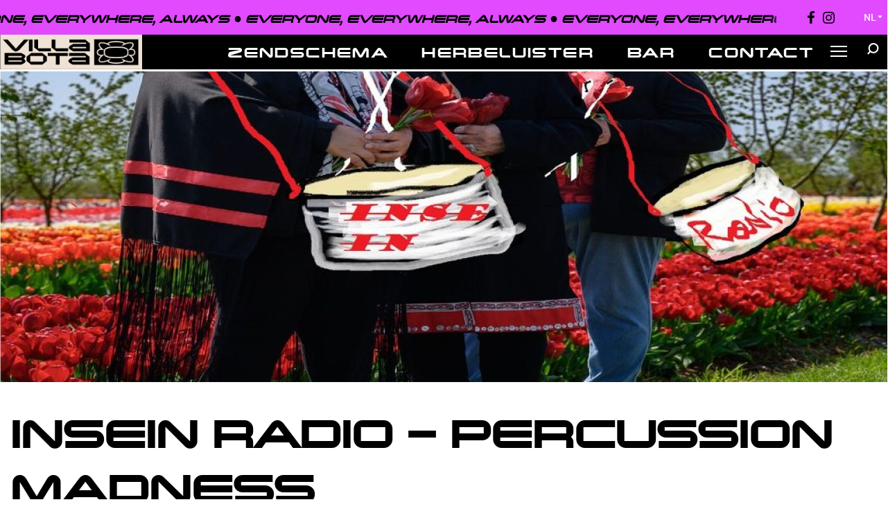

--- FILE ---
content_type: text/html; charset=UTF-8
request_url: https://villabota.be/show/insein-radio-percussion-madness-2/
body_size: 15515
content:
<!DOCTYPE html>
<html class="html" lang="nl_BE">
<head>
    <meta charset="utf-8">
    <meta name="pinterest" content="nopin"/>
    <meta http-equiv="X-UA-Compatible" content="IE=edge">
    <meta name="viewport" content="width=device-width, initial-scale=1.0, maximum-scale=1.0, user-scalable=no"/>
    <link rel="alternate" type="application/rss+xml" title="Villa Bota Feed"
          href="https://villabota.be/feed/">
    <link rel="apple-touch-icon" sizes="180x180" href="/app/themes/flynt/favicon/apple-touch-icon.png">
    <link rel="icon" type="image/png" sizes="32x32" href="/app/themes/flynt/favicon/favicon-32x32.png">
    <link rel="icon" type="image/png" sizes="16x16" href="/app/themes/flynt/favicon/favicon-16x16.png">
    <link rel="manifest" href="/app/themes/flynt/favicon/site.webmanifest">
    <link rel="mask-icon" href="/app/themes/flynt/favicon/safari-pinned-tab.svg" color="#e14aff">
    <link rel="shortcut icon" href="/app/themes/flynt/favicon/favicon.ico">
    <meta name="msapplication-TileColor" content="#e14aff">
    <meta name="msapplication-config" content="/favicon/browserconfig.xml">
    <meta name="theme-color" content="#e14aff">

        
    <!-- Meta Pixel Code -->
    <script>
        !function (f, b, e, v, n, t, s) {
            if (f.fbq) return;
            n = f.fbq = function () {
                n.callMethod ?
                    n.callMethod.apply(n, arguments) : n.queue.push(arguments)
            };
            if (!f._fbq) f._fbq = n;
            n.push = n;
            n.loaded = !0;
            n.version = '2.0';
            n.queue = [];
            t = b.createElement(e);
            t.async = !0;
            t.src = v;
            s = b.getElementsByTagName(e)[0];
            s.parentNode.insertBefore(t, s)
        }(window, document, 'script',
            'https://connect.facebook.net/en_US/fbevents.js');
        fbq('init', '896964342356499');
        fbq('track', 'PageView');
    </script>
    <noscript><img height="1" width="1" style="display:none"
                   src="https://www.facebook.com/tr?id=896964342356499&ev=PageView&noscript=1"
        /></noscript>
    <!-- End Meta Pixel Code -->

    <style>
        :root {
            --font-family: TTCommens, Helvetica, Arial, sans-serif;
            --h-font-family: ChangelingNeo, Helvetica, Arial, sans-serif;
            --font: #000000;
            --font-scale: ;
            --line-height: ;
            --font-contrast: #ffffff;
            --bg-contrast: #000000;
            --primary: #e14aff;
            --primary-darker: hsl(var(--primary), 10%);
            --secondary: #48ad51;
            --secondary-darker: hsl(var(--secondary), 10%);
            --tertiary: #ff172a;
            --villa-secondary-color: #DE6D0F;
            --villa-text-block-color: #3e93ff;
            --tertiary-darker: hsl(var(--tertiary), 10%);
            --highlight: #ffcc00;
            --highlight-darker: hsl(var(--highlight), 10%);
            --bg-color: #ffffff;
            --bg-color-gradient: ;
            --logo-scale: ;
            --logo-image: url(https://hetentrepot.be/app/uploads/sites/5/2022/01/logo.png);
        }

        /*gradient onder navbar*/
                        
        [is=flynt-navigation-top] .social-media-links:after {
            background: linear-gradient(-90deg, #e14aff ,#e14aff01) !important
        }

    </style>
    <meta name='robots' content='index, follow, max-image-preview:large, max-snippet:-1, max-video-preview:-1' />
	<style>img:is([sizes="auto" i], [sizes^="auto," i]) { contain-intrinsic-size: 3000px 1500px }</style>
	
	<!-- This site is optimized with the Yoast SEO plugin v24.9 - https://yoast.com/wordpress/plugins/seo/ -->
	<title>InSein Radio - Percussion Madness - Villa Bota</title>
	<link rel="canonical" href="https://villabota.be/show/insein-radio-percussion-madness-2/" />
	<meta property="og:locale" content="nl_BE" />
	<meta property="og:type" content="article" />
	<meta property="og:title" content="InSein Radio - Percussion Madness - Villa Bota" />
	<meta property="og:url" content="https://villabota.be/show/insein-radio-percussion-madness-2/" />
	<meta property="og:site_name" content="Villa Bota" />
	<meta property="og:image" content="https://hetentrepot.be/app/uploads/sites/5/2024/05/7d5a-1682-4b24-afac-86b5df460473.jpg" />
	<meta property="og:image:width" content="1024" />
	<meta property="og:image:height" content="1024" />
	<meta property="og:image:type" content="image/jpeg" />
	<meta name="twitter:card" content="summary_large_image" />
	<script type="application/ld+json" class="yoast-schema-graph">{"@context":"https://schema.org","@graph":[{"@type":"WebPage","@id":"https://villabota.be/show/insein-radio-percussion-madness-2/","url":"https://villabota.be/show/insein-radio-percussion-madness-2/","name":"InSein Radio - Percussion Madness - Villa Bota","isPartOf":{"@id":"https://villabota.be/#website"},"primaryImageOfPage":{"@id":"https://villabota.be/show/insein-radio-percussion-madness-2/#primaryimage"},"image":{"@id":"https://villabota.be/show/insein-radio-percussion-madness-2/#primaryimage"},"thumbnailUrl":"https://hetentrepot.be/app/uploads/sites/5/2024/05/7d5a-1682-4b24-afac-86b5df460473.jpg","datePublished":"2024-04-15T20:56:22+00:00","breadcrumb":{"@id":"https://villabota.be/show/insein-radio-percussion-madness-2/#breadcrumb"},"inLanguage":"nl-BE","potentialAction":[{"@type":"ReadAction","target":["https://villabota.be/show/insein-radio-percussion-madness-2/"]}]},{"@type":"ImageObject","inLanguage":"nl-BE","@id":"https://villabota.be/show/insein-radio-percussion-madness-2/#primaryimage","url":"https://hetentrepot.be/app/uploads/sites/5/2024/05/7d5a-1682-4b24-afac-86b5df460473.jpg","contentUrl":"https://hetentrepot.be/app/uploads/sites/5/2024/05/7d5a-1682-4b24-afac-86b5df460473.jpg","width":1024,"height":1024},{"@type":"BreadcrumbList","@id":"https://villabota.be/show/insein-radio-percussion-madness-2/#breadcrumb","itemListElement":[{"@type":"ListItem","position":1,"name":"Shows","item":"https://villabota.be/show/"},{"@type":"ListItem","position":2,"name":"InSein Radio &#8211; Percussion Madness"}]},{"@type":"WebSite","@id":"https://villabota.be/#website","url":"https://villabota.be/","name":"Villa Bota","description":"Villa Bota is de radiowerking van Het Entrepot in het Brugse Astridpark.","potentialAction":[{"@type":"SearchAction","target":{"@type":"EntryPoint","urlTemplate":"https://villabota.be/?s={search_term_string}"},"query-input":{"@type":"PropertyValueSpecification","valueRequired":true,"valueName":"search_term_string"}}],"inLanguage":"nl-BE"}]}</script>
	<!-- / Yoast SEO plugin. -->


<link rel='dns-prefetch' href='//hetentrepot.be' />
<link rel='stylesheet' id='wp-block-library-css' href='https://villabota.be/wp/wp-includes/css/dist/block-library/style.min.css?ver=6.7.1' media='all' />
<style id='classic-theme-styles-inline-css'>
/*! This file is auto-generated */
.wp-block-button__link{color:#fff;background-color:#32373c;border-radius:9999px;box-shadow:none;text-decoration:none;padding:calc(.667em + 2px) calc(1.333em + 2px);font-size:1.125em}.wp-block-file__button{background:#32373c;color:#fff;text-decoration:none}
</style>
<style id='global-styles-inline-css'>
:root{--wp--preset--aspect-ratio--square: 1;--wp--preset--aspect-ratio--4-3: 4/3;--wp--preset--aspect-ratio--3-4: 3/4;--wp--preset--aspect-ratio--3-2: 3/2;--wp--preset--aspect-ratio--2-3: 2/3;--wp--preset--aspect-ratio--16-9: 16/9;--wp--preset--aspect-ratio--9-16: 9/16;--wp--preset--color--black: #000000;--wp--preset--color--cyan-bluish-gray: #abb8c3;--wp--preset--color--white: #ffffff;--wp--preset--color--pale-pink: #f78da7;--wp--preset--color--vivid-red: #cf2e2e;--wp--preset--color--luminous-vivid-orange: #ff6900;--wp--preset--color--luminous-vivid-amber: #fcb900;--wp--preset--color--light-green-cyan: #7bdcb5;--wp--preset--color--vivid-green-cyan: #00d084;--wp--preset--color--pale-cyan-blue: #8ed1fc;--wp--preset--color--vivid-cyan-blue: #0693e3;--wp--preset--color--vivid-purple: #9b51e0;--wp--preset--gradient--vivid-cyan-blue-to-vivid-purple: linear-gradient(135deg,rgba(6,147,227,1) 0%,rgb(155,81,224) 100%);--wp--preset--gradient--light-green-cyan-to-vivid-green-cyan: linear-gradient(135deg,rgb(122,220,180) 0%,rgb(0,208,130) 100%);--wp--preset--gradient--luminous-vivid-amber-to-luminous-vivid-orange: linear-gradient(135deg,rgba(252,185,0,1) 0%,rgba(255,105,0,1) 100%);--wp--preset--gradient--luminous-vivid-orange-to-vivid-red: linear-gradient(135deg,rgba(255,105,0,1) 0%,rgb(207,46,46) 100%);--wp--preset--gradient--very-light-gray-to-cyan-bluish-gray: linear-gradient(135deg,rgb(238,238,238) 0%,rgb(169,184,195) 100%);--wp--preset--gradient--cool-to-warm-spectrum: linear-gradient(135deg,rgb(74,234,220) 0%,rgb(151,120,209) 20%,rgb(207,42,186) 40%,rgb(238,44,130) 60%,rgb(251,105,98) 80%,rgb(254,248,76) 100%);--wp--preset--gradient--blush-light-purple: linear-gradient(135deg,rgb(255,206,236) 0%,rgb(152,150,240) 100%);--wp--preset--gradient--blush-bordeaux: linear-gradient(135deg,rgb(254,205,165) 0%,rgb(254,45,45) 50%,rgb(107,0,62) 100%);--wp--preset--gradient--luminous-dusk: linear-gradient(135deg,rgb(255,203,112) 0%,rgb(199,81,192) 50%,rgb(65,88,208) 100%);--wp--preset--gradient--pale-ocean: linear-gradient(135deg,rgb(255,245,203) 0%,rgb(182,227,212) 50%,rgb(51,167,181) 100%);--wp--preset--gradient--electric-grass: linear-gradient(135deg,rgb(202,248,128) 0%,rgb(113,206,126) 100%);--wp--preset--gradient--midnight: linear-gradient(135deg,rgb(2,3,129) 0%,rgb(40,116,252) 100%);--wp--preset--font-size--small: 13px;--wp--preset--font-size--medium: 20px;--wp--preset--font-size--large: 36px;--wp--preset--font-size--x-large: 42px;--wp--preset--spacing--20: 0.44rem;--wp--preset--spacing--30: 0.67rem;--wp--preset--spacing--40: 1rem;--wp--preset--spacing--50: 1.5rem;--wp--preset--spacing--60: 2.25rem;--wp--preset--spacing--70: 3.38rem;--wp--preset--spacing--80: 5.06rem;--wp--preset--shadow--natural: 6px 6px 9px rgba(0, 0, 0, 0.2);--wp--preset--shadow--deep: 12px 12px 50px rgba(0, 0, 0, 0.4);--wp--preset--shadow--sharp: 6px 6px 0px rgba(0, 0, 0, 0.2);--wp--preset--shadow--outlined: 6px 6px 0px -3px rgba(255, 255, 255, 1), 6px 6px rgba(0, 0, 0, 1);--wp--preset--shadow--crisp: 6px 6px 0px rgba(0, 0, 0, 1);}:where(.is-layout-flex){gap: 0.5em;}:where(.is-layout-grid){gap: 0.5em;}body .is-layout-flex{display: flex;}.is-layout-flex{flex-wrap: wrap;align-items: center;}.is-layout-flex > :is(*, div){margin: 0;}body .is-layout-grid{display: grid;}.is-layout-grid > :is(*, div){margin: 0;}:where(.wp-block-columns.is-layout-flex){gap: 2em;}:where(.wp-block-columns.is-layout-grid){gap: 2em;}:where(.wp-block-post-template.is-layout-flex){gap: 1.25em;}:where(.wp-block-post-template.is-layout-grid){gap: 1.25em;}.has-black-color{color: var(--wp--preset--color--black) !important;}.has-cyan-bluish-gray-color{color: var(--wp--preset--color--cyan-bluish-gray) !important;}.has-white-color{color: var(--wp--preset--color--white) !important;}.has-pale-pink-color{color: var(--wp--preset--color--pale-pink) !important;}.has-vivid-red-color{color: var(--wp--preset--color--vivid-red) !important;}.has-luminous-vivid-orange-color{color: var(--wp--preset--color--luminous-vivid-orange) !important;}.has-luminous-vivid-amber-color{color: var(--wp--preset--color--luminous-vivid-amber) !important;}.has-light-green-cyan-color{color: var(--wp--preset--color--light-green-cyan) !important;}.has-vivid-green-cyan-color{color: var(--wp--preset--color--vivid-green-cyan) !important;}.has-pale-cyan-blue-color{color: var(--wp--preset--color--pale-cyan-blue) !important;}.has-vivid-cyan-blue-color{color: var(--wp--preset--color--vivid-cyan-blue) !important;}.has-vivid-purple-color{color: var(--wp--preset--color--vivid-purple) !important;}.has-black-background-color{background-color: var(--wp--preset--color--black) !important;}.has-cyan-bluish-gray-background-color{background-color: var(--wp--preset--color--cyan-bluish-gray) !important;}.has-white-background-color{background-color: var(--wp--preset--color--white) !important;}.has-pale-pink-background-color{background-color: var(--wp--preset--color--pale-pink) !important;}.has-vivid-red-background-color{background-color: var(--wp--preset--color--vivid-red) !important;}.has-luminous-vivid-orange-background-color{background-color: var(--wp--preset--color--luminous-vivid-orange) !important;}.has-luminous-vivid-amber-background-color{background-color: var(--wp--preset--color--luminous-vivid-amber) !important;}.has-light-green-cyan-background-color{background-color: var(--wp--preset--color--light-green-cyan) !important;}.has-vivid-green-cyan-background-color{background-color: var(--wp--preset--color--vivid-green-cyan) !important;}.has-pale-cyan-blue-background-color{background-color: var(--wp--preset--color--pale-cyan-blue) !important;}.has-vivid-cyan-blue-background-color{background-color: var(--wp--preset--color--vivid-cyan-blue) !important;}.has-vivid-purple-background-color{background-color: var(--wp--preset--color--vivid-purple) !important;}.has-black-border-color{border-color: var(--wp--preset--color--black) !important;}.has-cyan-bluish-gray-border-color{border-color: var(--wp--preset--color--cyan-bluish-gray) !important;}.has-white-border-color{border-color: var(--wp--preset--color--white) !important;}.has-pale-pink-border-color{border-color: var(--wp--preset--color--pale-pink) !important;}.has-vivid-red-border-color{border-color: var(--wp--preset--color--vivid-red) !important;}.has-luminous-vivid-orange-border-color{border-color: var(--wp--preset--color--luminous-vivid-orange) !important;}.has-luminous-vivid-amber-border-color{border-color: var(--wp--preset--color--luminous-vivid-amber) !important;}.has-light-green-cyan-border-color{border-color: var(--wp--preset--color--light-green-cyan) !important;}.has-vivid-green-cyan-border-color{border-color: var(--wp--preset--color--vivid-green-cyan) !important;}.has-pale-cyan-blue-border-color{border-color: var(--wp--preset--color--pale-cyan-blue) !important;}.has-vivid-cyan-blue-border-color{border-color: var(--wp--preset--color--vivid-cyan-blue) !important;}.has-vivid-purple-border-color{border-color: var(--wp--preset--color--vivid-purple) !important;}.has-vivid-cyan-blue-to-vivid-purple-gradient-background{background: var(--wp--preset--gradient--vivid-cyan-blue-to-vivid-purple) !important;}.has-light-green-cyan-to-vivid-green-cyan-gradient-background{background: var(--wp--preset--gradient--light-green-cyan-to-vivid-green-cyan) !important;}.has-luminous-vivid-amber-to-luminous-vivid-orange-gradient-background{background: var(--wp--preset--gradient--luminous-vivid-amber-to-luminous-vivid-orange) !important;}.has-luminous-vivid-orange-to-vivid-red-gradient-background{background: var(--wp--preset--gradient--luminous-vivid-orange-to-vivid-red) !important;}.has-very-light-gray-to-cyan-bluish-gray-gradient-background{background: var(--wp--preset--gradient--very-light-gray-to-cyan-bluish-gray) !important;}.has-cool-to-warm-spectrum-gradient-background{background: var(--wp--preset--gradient--cool-to-warm-spectrum) !important;}.has-blush-light-purple-gradient-background{background: var(--wp--preset--gradient--blush-light-purple) !important;}.has-blush-bordeaux-gradient-background{background: var(--wp--preset--gradient--blush-bordeaux) !important;}.has-luminous-dusk-gradient-background{background: var(--wp--preset--gradient--luminous-dusk) !important;}.has-pale-ocean-gradient-background{background: var(--wp--preset--gradient--pale-ocean) !important;}.has-electric-grass-gradient-background{background: var(--wp--preset--gradient--electric-grass) !important;}.has-midnight-gradient-background{background: var(--wp--preset--gradient--midnight) !important;}.has-small-font-size{font-size: var(--wp--preset--font-size--small) !important;}.has-medium-font-size{font-size: var(--wp--preset--font-size--medium) !important;}.has-large-font-size{font-size: var(--wp--preset--font-size--large) !important;}.has-x-large-font-size{font-size: var(--wp--preset--font-size--x-large) !important;}
:where(.wp-block-post-template.is-layout-flex){gap: 1.25em;}:where(.wp-block-post-template.is-layout-grid){gap: 1.25em;}
:where(.wp-block-columns.is-layout-flex){gap: 2em;}:where(.wp-block-columns.is-layout-grid){gap: 2em;}
:root :where(.wp-block-pullquote){font-size: 1.5em;line-height: 1.6;}
</style>
<link rel='stylesheet' id='Flynt/assets-css' href='https://hetentrepot.be/app/themes/flynt/dist/assets/main-786b0efa43.css' media='all' />
<script id="Flynt/assets-js-extra">
var FlyntData = {"templateDirectoryUri":"https:\/\/hetentrepot.be\/app\/themes\/flynt"};
</script>
<script src="https://hetentrepot.be/app/themes/flynt/dist/assets/main-76874cfba1.js" id="Flynt/assets-js" defer></script>
<style type="text/css">
            #wpadminbar #wp-admin-bar-wp-logo > .ab-item .ab-icon:before {
                background-image: url(https://hetentrepot.be/app/themes/flynt/Components/NavigationMain/Assets/logo.svg) !important;
                background-size: 16px 16px;
                background-repeat: no-repeat;
                background-position: 0 4px;
                background-color: white !important;
                border-radius: 2px;
                content: "";
            }
            #wpadminbar #wp-admin-bar-wp-logo > .ab-item {
                background-image: url(https://hetentrepot.be/app/themes/flynt/Components/NavigationMain/Assets/logo.svg) !important;
                background-size: 20px 20px;
                background-repeat: no-repeat;
                background-position: 6px 6px;
                background-color: white !important;
                border-radius: 3px;
            }
        </style>      <!-- Google Tag Manager -->
    <script>(function(w,d,s,l,i){w[l]=w[l]||[];w[l].push({'gtm.start':
    new Date().getTime(),event:'gtm.js'});var f=d.getElementsByTagName(s)[0],
    j=d.createElement(s),dl=l!='dataLayer'?'&l='+l:'';j.async=true;j.src=
    'https://www.googletagmanager.com/gtm.js?id='+i+dl;f.parentNode.insertBefore(j,f);
    })(window,document,'script','dataLayer','G-10QWWBQWNT');</script>
    <!-- End Google Tag Manager -->
<link rel="icon" href="https://hetentrepot.be/app/uploads/sites/5/2025/07/cropped-Schermafbeelding-2025-07-11-om-14.06.07-32x32.png" sizes="32x32" />
<link rel="icon" href="https://hetentrepot.be/app/uploads/sites/5/2025/07/cropped-Schermafbeelding-2025-07-11-om-14.06.07-192x192.png" sizes="192x192" />
<link rel="apple-touch-icon" href="https://hetentrepot.be/app/uploads/sites/5/2025/07/cropped-Schermafbeelding-2025-07-11-om-14.06.07-180x180.png" />
<meta name="msapplication-TileImage" content="https://hetentrepot.be/app/uploads/sites/5/2025/07/cropped-Schermafbeelding-2025-07-11-om-14.06.07-270x270.png" />


    <script>
        window.ENDLESSSCROLLOPTIONS = {"autoscroll":false};
        window.colors = [];
        window.colors.primary = '#e14aff';
        window.colors.secondary = '#48ad51';
        window.colors.tertiary = '#ff172a';
        window.form = []
        
            </script>

    <script src="//ajax.googleapis.com/ajax/libs/jquery/1.12.4/jquery.min.js"></script>
    <script src="//cdn.jsdelivr.net/gh/StephanWagner/jBox@v1.3.2/dist/jBox.all.min.js"></script>
    <link href="//cdn.jsdelivr.net/gh/StephanWagner/jBox@v1.3.2/dist/jBox.all.min.css" rel="stylesheet">

</head>

<body data-rsssl=1 class="show-template-default single single-show postid-4751 is_fluid is-villa-bota">
            <div class="pageWrapper first-load      " id="app">
            <header class="mainHeader">
                                    <nav is="flynt-navigation-top" class="flyntComponent">
    <div class="wrapper">
        <div class="container centerMaxWidthContainer bg-primary">
            <section class="marquee-section">
                <span class="marquee top">
                    <span class="x-delivery-marquee">
                            <span class="x-marquee-text">
                                <span class="initial-content is-uppercase is-italic">
                                    <p>EVERYONE, EVERYWHERE, ALWAYS ● </p>
                                </span>
                            </span>
                    </span>
                 </span>
            </section>
                    <div class="social-media-links">

                    <a href="https://www.facebook.com/villabota" class="item" target="_blank" is="flynt-social-media">
                <svg height="18" viewbox="0 0 10 18" width="10" xmlns="http://www.w3.org/2000/svg"><path d="m6.49079903 17.9999131v-8.21066816h2.94830905l.44140483-3.19983195h-3.38971388v-2.04299704c0-.92640668.27523874-1.55780263 1.69653069-1.55780263l1.81267028-.00078229v-2.86188214c-.31364199-.0388538-1.3895837-.12594889-2.64136206-.12594889-2.61346624 0-4.40270403 1.49113403-4.40270403 4.22967491v2.359825h-2.95593391v3.19983196h2.95584092v8.21066813z" fill="#fff" fill-rule="evenodd"/></svg>
            </a>
        
                    <a href="https://www.instagram.com/villabota/" class="item" target="_blank" is="flynt-social-media">
                <svg height="17" viewbox="0 0 17 17" width="17" xmlns="http://www.w3.org/2000/svg"><path d="m35.6673467 9.5c0-1.564748 1.2681827-2.83356 2.8329933-2.83356s2.8336734 1.268812 2.8336734 2.83356-1.2688628 2.83356-2.8336734 2.83356-2.8329933-1.268812-2.8329933-2.83356m-1.5318293 0c0 2.4106 1.9541262 4.364648 4.3648226 4.364648s4.3648226-1.954048 4.3648226-4.364648-1.9541262-4.364648-4.3648226-4.364648-4.3648226 1.954048-4.3648226 4.364648m7.8823993-4.537708c-.0002253.56333038.4562798 1.02018252 1.0196327 1.02040784.563353.00022531 1.0202234-.45626152 1.0204488-1.01959189.0002253-.56333038-.4562798-1.02018257-1.0196327-1.02040795h-.000408c-.5630849.00026243-1.0195531.45652973-1.0200408 1.019592m-6.9517141 11.456504c-.8287491-.03774-1.2791991-.17578-1.5785471-.2924-.3968639-.154496-.6800272-.338504-.9777431-.6358s-.4820033-.580176-.6358254-.977024c-.1166927-.2992-.2547382-.749768-.2924117-1.578484-.0412097-.895968-.049438-1.165112-.049438-3.43502s.0089083-2.538304.049438-3.43502c.0377415-.828716.176807-1.2784.2924117-1.578484.1545021-.396848.3385175-.68.6358254-.977704s.5801992-.481984.9777431-.6358c.299212-.116688.749798-.254728 1.5785471-.2924.8960039-.041208 1.1651587-.049436 3.4341374-.049436 2.2689788 0 2.5384055.008908 3.4351574.049436.8287492.03774 1.2784512.1768 1.5785472.2924.3968638.153816.6800272.338504.9777431.6358s.4813232.580856.6358254.977704c.1166927.2992.2547382.749768.2924117 1.578484.0412096.896716.049438 1.165112.049438 3.43502s-.0082284 2.538304-.049438 3.43502c-.0377415.828716-.1764671 1.279148-.2924117 1.578484-.1545022.396848-.3385175.68-.6358254.977024s-.5808793.481304-.9777431.6358c-.299212.116688-.749798.254728-1.5785472.2924-.8960038.041208-1.1651586.049436-3.4351574.049436s-2.5384055-.008228-3.4341374-.049436m-.0703828-15.36732c-.9049122.041208-1.5232609.184688-2.0632705.394808-.5592544.216988-1.0326893.508096-1.5057842.980424-.473095.472328-.7634666.946492-.9804632 1.505724-.2101285.540328-.3536142 1.158312-.3948238 2.063188-.0418897.906304-.0514781 1.196052-.0514781 3.50438s.0095884 2.598076.0514781 3.50438c.0412096.904944.1846953 1.52286.3948238 2.063188.2169966.558892.5074362 1.0336.9804632 1.505724.4730269.472124.9465298.762824 1.5057842.980424.5410296.21012 1.1583583.3536 2.0632705.394808.9068163.041208 1.1960999.051476 3.5045202.051476 2.3084204 0 2.5981799-.009588 3.5045202-.051476.9049802-.041208 1.5229209-.184688 2.0632705-.394808.5589144-.2176 1.0326893-.508096 1.5057843-.980424.4730949-.472328.7628545-.946832.9804632-1.505724.2101284-.540328.3542941-1.158312.3948238-2.063188.0412096-.906984.050798-1.196052.050798-3.50438s-.0095884-2.598076-.050798-3.50438c-.0412097-.904944-.1846954-1.5232-.3948238-2.063188-.2176087-.558892-.5081163-1.032648-.9804632-1.505724s-.9468699-.763436-1.5051042-.980424c-.5410297-.21012-1.1590384-.35428-2.0632706-.394808-.9063402-.041208-1.1960998-.051476-3.5045202-.051476-2.3084203 0-2.5983839.009588-3.5052002.051476" fill="#fff" transform="translate(-30 -1)"/></svg>
            </a>
            </div>

           
                        <div class="language-selector">
                <span class="dropdown"><span data-current-lang translate="no">NL</span><i>▼</i></span>
                <ul class="">
                    <li translate="no" title="Nederlands" data-google-lang="nl">NL</li>
                    <li translate="no" title="Français (by Google translate)" data-google-lang="fr">FR</li>
                    <li translate="no" title="English (by Google translate)" data-google-lang="en">EN</li>
                </ul>
            </div>
        </div>
    </div>
</nav>



                    <div is="flynt-navigation-main" class="flyntComponent" id="menu">
	<nav class="wrapper main">
		<div class="main-nav container centerMaxWidthContainer ">
			<div is="flynt-navigation-search" class="flyntComponent js-search  is-bordered-bottom">
    <div class="wrapper main">
        <div class="container">
            <input type="text" class="js-search-field input-transparant input-flex" placeholder="Type hier om te zoeken...">
        </div>
    </div>
</div>
			<a class="logo" href="/">
				<img class="logo-image" src="https://hetentrepot.be/app/uploads/sites/5/2022/01/logo.png" alt="">
			</a>

			<ul class="menu text-logo">
				<li class="menu-item ">
					<a class="menu-link" href="/">Villa Bota Villa Bota is de radiowerking van Het Entrepot in het Brugse Astridpark.</a>
				</li>
			</ul>


							<ul class="menu">
																		<li class="menu-item ">
								<a class="menu-link" href="/zendschema/" >Zendschema</a>
							</li>
																								<li class="menu-item ">
								<a class="menu-link" href="/herbeluister/" >Herbeluister</a>
							</li>
																								<li class="menu-item ">
								<a class="menu-link" href="/bar/" >Bar</a>
							</li>
																																<ul class="menu-item  has-dropdown js-dropdown is-hoverable js-accordion-children-nav">
									<a href="/over-villa-bota/" class="menu-link menu-item menu-item-type-post_type menu-item-object-page menu-item-71 menu-item-has-children js-accordion-children-nav-head">
										Contact
									</a>
																		<ul class="nav-dropdown is-hover second-level js-accordion-children-nav-body">
																					<li>
												<a class="nav-item menu-item menu-item-type-post_type menu-item-object-page menu-item-4681 " href="/contact/">
													Contact
												</a>
																							</li>
																					<li>
												<a class="nav-item menu-item menu-item-type-post_type menu-item-object-page menu-item-4680 " href="/over-villa-bota/">
													Over ons
												</a>
																							</li>
																					<li>
												<a class="nav-item menu-item menu-item-type-post_type menu-item-object-page menu-item-77 " href="/word-radiomaker/">
													Word radiomaker
												</a>
																							</li>
																			</ul>
								</ul>
																																																																																																																																		<li class="menu-item ">
						<button class="hamburger menu-link" data-toggle-submenu type="button" aria-label="">
							<span class="hamburger-barPrimary"></span>
							<span class="hamburger-barSecondary"></span>
						</button>
					</li>
										<li class="menu-item ">
						<button data-toggle-search class="search menu-link" type="button">
							<?xml version="1.0" encoding="UTF-8"?>
<svg width="16px" height="16px" viewBox="0 0 16 16" version="1.1" xmlns="http://www.w3.org/2000/svg" xmlns:xlink="http://www.w3.org/1999/xlink">
    <!-- Generator: Sketch 52.3 (67297) - http://www.bohemiancoding.com/sketch -->
    <title>Line 3</title>
    <desc>Created with Sketch.</desc>
    <g id="Symbols" stroke="none" stroke-width="1" fill="none" fill-rule="evenodd" stroke-linecap="square">
        <g id="main-menu-mobile" transform="translate(-296.000000, -54.000000)" stroke="#000000" stroke-width="2">
            <path d="M300.707349,65.1920381 L297.192308,69 L300.707349,65.1920381 C299.650989,64.1104844 299,62.6312655 299,61 C299,57.6862915 301.686292,55 305,55 C308.313708,55 311,57.6862915 311,61 C311,64.3137085 308.313708,67 305,67 C303.317557,67 301.796851,66.3075232 300.707349,65.1920381 Z" id="Line-3"></path>
        </g>
    </g>
</svg>						</button>
					</li>
				</ul>
					</div>
	</nav>

	<nav class="sub-menu js-subnav subnav">
		<div class="close-sub-menu" data-toggle-submenu></div>
		<div class="wrapper bg-contrast">
			<div class="section container centerMaxWidthContainer">
				<div class="close" data-toggle-submenu><img src="https://hetentrepot.be/app/themes/flynt/dist/assets/icons/close-f6444a07d2.svg" alt="Close"></div>
																																																																					<ul class="menu ">
																	<li class="menu-item ">
										<a class="nav-item menu-item menu-item-type-post_type menu-item-object-page menu-item-446 menu-item-has-children has-children" href="/show-makers/">
											Residents
										</a>
									</li>
																	<li class="menu-item ">
										<a class="nav-item menu-item menu-item-type-post_type menu-item-object-page menu-item-5599 " href="/meldpunt/">
											Meldpunt
										</a>
									</li>
																	<li class="menu-item ">
										<a class="nav-item menu-item menu-item-type-post_type menu-item-object-page menu-item-73 " href="/nieuws/">
											BLOG
										</a>
									</li>
																	<li class="menu-item ">
										<a class="nav-item menu-item menu-item-type-post_type menu-item-object-page menu-item-74 " href="/podcasts/">
											Podcasts
										</a>
									</li>
															</ul>
																		</div>
		</div>
	</nav>
</div>

                    <nav is="flynt-navigation-burger" class="flyntComponent">
    <div class="main-nav container centerMaxWidthContainer">
        <a class="logo" href="/">
    <img class="logo-image" src="https://hetentrepot.be/app/uploads/sites/5/2022/01/logo.png" alt="">
</a>
        	<ul class="text-logo">
				<li class="menu-item ">
					<a class="menu-link" href="/">Villa Bota Villa Bota is de radiowerking van Het Entrepot in het Brugse Astridpark.</a>
				</li>
			</ul>

                    <button class="hamburger" type="button" data-toggle-menu aria-label="Toggle Menu">
  <span class="hamburger-barPrimary"></span>
  <span class="hamburger-barSecondary"></span>
</button>
                <button data-toggle-search class="search" type="button">
    <?xml version="1.0" encoding="UTF-8"?>
<svg width="16px" height="16px" viewBox="0 0 16 16" version="1.1" xmlns="http://www.w3.org/2000/svg" xmlns:xlink="http://www.w3.org/1999/xlink">
    <!-- Generator: Sketch 52.3 (67297) - http://www.bohemiancoding.com/sketch -->
    <title>Line 3</title>
    <desc>Created with Sketch.</desc>
    <g id="Symbols" stroke="none" stroke-width="1" fill="none" fill-rule="evenodd" stroke-linecap="square">
        <g id="main-menu-mobile" transform="translate(-296.000000, -54.000000)" stroke="#000000" stroke-width="2">
            <path d="M300.707349,65.1920381 L297.192308,69 L300.707349,65.1920381 C299.650989,64.1104844 299,62.6312655 299,61 C299,57.6862915 301.686292,55 305,55 C308.313708,55 311,57.6862915 311,61 C311,64.3137085 308.313708,67 305,67 C303.317557,67 301.796851,66.3075232 300.707349,65.1920381 Z" id="Line-3"></path>
        </g>
    </g>
</svg></button>
        <div is="flynt-navigation-search" class="flyntComponent js-search  is-bordered-bottom">
    <div class="wrapper main">
        <div class="container">
            <input type="text" class="js-search-field input-transparant input-flex" placeholder="Type hier om te zoeken...">
        </div>
    </div>
</div>
    </div>
   
            <ul class="menu menu-mobile" id="menu-mobile">
                        <li class="menu-item  menu-item menu-item-type-post_type menu-item-object-page menu-item-76">
                <a class="menu-link" data-toggle-menu
                   href="/zendschema/" >
                    Zendschema
                </a>
            </li>
                                <li class="menu-item  menu-item menu-item-type-post_type menu-item-object-page menu-item-4401">
                <a class="menu-link" data-toggle-menu
                   href="/herbeluister/" >
                    Herbeluister
                </a>
            </li>
                                <li class="menu-item  menu-item menu-item-type-post_type menu-item-object-page menu-item-5487">
                <a class="menu-link" data-toggle-menu
                   href="/bar/" >
                    Bar
                </a>
            </li>
                                                <li class="menu-item navbar-dropdown-parent  menu-item menu-item-type-post_type menu-item-object-page menu-item-71 menu-item-has-children">
                    <a class="menu-link" href="#" data-toggle-dropdown data-noajax="true">
                        Contact
                    </a>
                    <ul class="navbar-dropdown-item">
                        <li class="menu-item ">
                            <a class="menu-link" data-toggle-menu
                               href="/over-villa-bota/" >
                                Overzicht
                            </a>
                        </li>
                                                    <li class="menu-item ">
                                <a class="menu-link" data-toggle-menu
                                   href="/contact/" >
                                    Contact
                                </a>
                            </li>
                                                    <li class="menu-item ">
                                <a class="menu-link" data-toggle-menu
                                   href="/over-villa-bota/" >
                                    Over ons
                                </a>
                            </li>
                                                    <li class="menu-item ">
                                <a class="menu-link" data-toggle-menu
                                   href="/word-radiomaker/" >
                                    Word radiomaker
                                </a>
                            </li>
                                            </ul>
                </li>
                                                                                <li class="menu-item ">
                        <a class="menu-link" data-toggle-menu
                           href="/show-makers/" >
                            Residents
                        </a>
                    </li>
                                    <li class="menu-item ">
                        <a class="menu-link" data-toggle-menu
                           href="/meldpunt/" >
                            Meldpunt
                        </a>
                    </li>
                                    <li class="menu-item ">
                        <a class="menu-link" data-toggle-menu
                           href="/nieuws/" >
                            BLOG
                        </a>
                    </li>
                                    <li class="menu-item ">
                        <a class="menu-link" data-toggle-menu
                           href="/podcasts/" >
                            Podcasts
                        </a>
                    </li>
                                        </ul>
    </nav>

                                
            </header>


            <main class="container container--main" id="container">

                                    	<article class="post">
		<section class="post-main">
			<div class="section flyntComponent componentSpacing">
				<div class="columns">
					<div class="column is-12">
						<div class="flyntComponent " is="flynt-block-post-header">
    <div class="section componentSpacing back-button">
        <a class="link-font is-underlined is-uppercase" href="https://villabota.be/show/">Ga terug naar blog</a>
    </div>

    
                        <img class="img content-image is-full-width lazyload"
                 src="https://hetentrepot.be/app/uploads/sites/5/dynamic/2024/05/7d5a-1682-4b24-afac-86b5df460473-750x262.5-c-center.jpg"
                 srcset="https://hetentrepot.be/app/uploads/sites/5/dynamic/2024/05/7d5a-1682-4b24-afac-86b5df460473-312x109.2-c-center.jpg"
                 data-srcset="
                                https://hetentrepot.be/app/uploads/sites/5/dynamic/2024/05/7d5a-1682-4b24-afac-86b5df460473-1920x672-c-center.jpg 1920w,
                                https://hetentrepot.be/app/uploads/sites/5/dynamic/2024/05/7d5a-1682-4b24-afac-86b5df460473-1280x448-c-center.jpg 1280w,
                                https://hetentrepot.be/app/uploads/sites/5/dynamic/2024/05/7d5a-1682-4b24-afac-86b5df460473-1050x367.5-c-center.jpg 1050w,
                                https://hetentrepot.be/app/uploads/sites/5/dynamic/2024/05/7d5a-1682-4b24-afac-86b5df460473-750x262.5-c-center.jpg 750w,
                                https://hetentrepot.be/app/uploads/sites/5/dynamic/2024/05/7d5a-1682-4b24-afac-86b5df460473-600x210-c-center.jpg 600w,
                                https://hetentrepot.be/app/uploads/sites/5/dynamic/2024/05/7d5a-1682-4b24-afac-86b5df460473-480x168-c-center.jpg 480w,
                                https://hetentrepot.be/app/uploads/sites/5/dynamic/2024/05/7d5a-1682-4b24-afac-86b5df460473-312x109.2-c-center.jpg 312w"
                 data-sizes="auto"
                 alt="">
            </div>


						<h1 class="has-no-margin-bottom post-title">
															InSein Radio &#8211; Percussion Madness
													</h1>
					</div>
				</div>
			</div>

			<div class="section flyntComponent componentSpacing">
				<div class="columns">
					<div class="column is-8 is-7-widescreen">
													<div class="tags">
								<p>Show maker:
									<a href="https://villabota.be/user/insein-radio/">InSein Radio</a>
									<br>
									<br>
																			<a href="/herbeluister/#/type/drums">#Drums</a>
																			<a href="/herbeluister/#/type/percussion">#Percussion</a>
																	</p>
							</div>
						
													<div class="section embed">
								<iframe width="100%" height="120" src="https://www.mixcloud.com/widget/iframe/?hide_cover=1&autoplay=1&feed=/insein/insein-radio-percussion-madness/" frameborder="0" allow="autoplay"></iframe>
							</div>
												
						<div class="entry-content">
							<p>It's the story of Drummerke Drum, a talented young boy from Bruges who dreams of sharing his music with the world. With the help of the city's magic, his wish comes true, and he embarks on a journey beyond Bruges, captivating audiences with his extraordinary drumming. Despite his fame, Drummerke remains humble and grateful to his hometown, becoming a beloved legend whose music continues to inspire generations.</p>
						</div>
					</div>
				</div>
			</div>

			<div class="section flyntComponent componentSpacing "
     is="flynt-block-social">
    <div class="columns">
        <div class="column">
            <div class="is-bordered-top">
                <h3 class="is-inline-block">Share</h3>
                <div class="social-links">
                    <a target="_blank" title="Facebook" href="https://www.facebook.com/sharer/sharer.php?u=https://villabota.be/show/insein-radio-percussion-madness-2/">Facebook</a>

                    /

                    <a target="_blank" title="x.com"
                       href="https://x.com/intent/tweet?url=https%3A%2F%2Fvillabota.be%2Fshow%2Finsein-radio-percussion-madness-2%2F&text=InSein%20Radio%20%26%238211%3B%20Percussion%20Madness&hashtags=Drums%2CPercussion"
                    >x.com</a>

                    /

                    <a target="_blank" title="Bluesky"
                       href="https://bsky.app/intent/compose?text=InSein Radio &#8211; Percussion Madness%20https://villabota.be/show/insein-radio-percussion-madness-2/%20%23Drums%20%23Percussion">
                         Bluesky
                    </a>

                    /

                    <a target="_blank" title="Whatsapp"
                       href="https://api.whatsapp.com/send?text=InSein Radio &#8211; Percussion Madness&nbsp;https://villabota.be/show/insein-radio-percussion-madness-2/" data-action="share/whatsapp/share">Whatsapp</a>
                </div>
            </div>
        </div>
    </div>
</div>

		</section>

		    <div class="section flyntComponent componentSpacing"
         is="flynt-block-related">
        <div class="columns">
            <div class="column">
                <h2>Gerelateerd</h2>
            </div>
        </div>

        <ul class="columns is-multiline grid grid-blocks">
                            <li class="column is-12-mobile is-6-tablet is-4-desktop is-3-widescreen grid-item">
                                            <div class="themeReset home-block linked">
    <a href="/show/insein-radio-percussion-madness/" class="content-link">
                        <img class="img content-image lazyload"
             src="https://hetentrepot.be/app/uploads/sites/5/dynamic/2024/05/7d5a-1682-4b24-afac-86b5df460473-750x500-c-center.jpg"
             srcset="
                https://hetentrepot.be/app/uploads/sites/5/dynamic/2024/05/7d5a-1682-4b24-afac-86b5df460473-1920x1280-c-center.jpg 1920w,
                https://hetentrepot.be/app/uploads/sites/5/dynamic/2024/05/7d5a-1682-4b24-afac-86b5df460473-1280x853-c-center.jpg 1280w,
                https://hetentrepot.be/app/uploads/sites/5/dynamic/2024/05/7d5a-1682-4b24-afac-86b5df460473-1050x700-c-center.jpg 1050w,
                https://hetentrepot.be/app/uploads/sites/5/dynamic/2024/05/7d5a-1682-4b24-afac-86b5df460473-750x500-c-center.jpg 750w,
                https://hetentrepot.be/app/uploads/sites/5/dynamic/2024/05/7d5a-1682-4b24-afac-86b5df460473-600x400-c-center.jpg 600w,
                https://hetentrepot.be/app/uploads/sites/5/dynamic/2024/05/7d5a-1682-4b24-afac-86b5df460473-480x320-c-center.jpg 480w,
                https://hetentrepot.be/app/uploads/sites/5/dynamic/2024/05/7d5a-1682-4b24-afac-86b5df460473-312x208-c-center.jpg 312w"
             sizes="600px"
             alt="">
    
    </a>
    <div class="content-inner entry-content ">

        <a href="/show/insein-radio-percussion-madness/" class="content-link">
            <h3>InSein Radio &#8211; Percussion Madness</h3>
        </a>
            <p>
        It's the story of Drummerke Drum, a talented young boy from Bruges who dreams of sharing his music with the world. With the help of the city's magic, his wish comes true, and he embarks on a journey beyond Bruges, captivating audiences with his extraordinary drumming. Despite his fame, Drummerke remains humble and grateful to his hometown, becoming a beloved legend whose music continues to inspire generations.
    </p>


        <div class="tags">
            <a href="/herbeluister/" title="Content type">#show</a>
                    </div>
    </div>
</div>

                                    </li>
                            <li class="column is-12-mobile is-6-tablet is-4-desktop is-3-widescreen grid-item">
                                            <div class="themeReset home-block linked">
    <a href="/show/jon-slo-_04-chants-drums-frequencies-villa-bota/" class="content-link">
                        <img class="img content-image lazyload"
             src="https://hetentrepot.be/app/uploads/sites/5/dynamic/2022/03/bd62-f55d-4659-80fc-1f5d8dfc3419-750x500-c-center.jpg"
             srcset="
                https://hetentrepot.be/app/uploads/sites/5/dynamic/2022/03/bd62-f55d-4659-80fc-1f5d8dfc3419-1920x1280-c-center.jpg 1920w,
                https://hetentrepot.be/app/uploads/sites/5/dynamic/2022/03/bd62-f55d-4659-80fc-1f5d8dfc3419-1280x853-c-center.jpg 1280w,
                https://hetentrepot.be/app/uploads/sites/5/dynamic/2022/03/bd62-f55d-4659-80fc-1f5d8dfc3419-1050x700-c-center.jpg 1050w,
                https://hetentrepot.be/app/uploads/sites/5/dynamic/2022/03/bd62-f55d-4659-80fc-1f5d8dfc3419-750x500-c-center.jpg 750w,
                https://hetentrepot.be/app/uploads/sites/5/dynamic/2022/03/bd62-f55d-4659-80fc-1f5d8dfc3419-600x400-c-center.jpg 600w,
                https://hetentrepot.be/app/uploads/sites/5/dynamic/2022/03/bd62-f55d-4659-80fc-1f5d8dfc3419-480x320-c-center.jpg 480w,
                https://hetentrepot.be/app/uploads/sites/5/dynamic/2022/03/bd62-f55d-4659-80fc-1f5d8dfc3419-312x208-c-center.jpg 312w"
             sizes="600px"
             alt="">
    
    </a>
    <div class="content-inner entry-content ">

        <a href="/show/jon-slo-_04-chants-drums-frequencies-villa-bota/" class="content-link">
            <h3>Jon slo _04 / Chants, Drums &amp; Frequencies / Villa Bota</h3>
        </a>
            <p>
        Chants, drums and frequencies 
Electronic music sandwich kickstarted with 432hz layered with drums topped with chants
Free heart massage included...
    </p>


        <div class="tags">
            <a href="/herbeluister/" title="Content type">#show</a>
                    </div>
    </div>
</div>

                                    </li>
                            <li class="column is-12-mobile is-6-tablet is-4-desktop is-3-widescreen grid-item">
                                            <div class="themeReset home-block linked">
    <a href="/signaal-2025-indoor-edition/" class="content-link">
                        <img class="img content-image lazyload"
             src="https://hetentrepot.be/app/uploads/sites/5/dynamic/2025/11/SIGNAAL_facebook_banner_final-2-Groot-750x500-c-center.jpeg"
             srcset="
                https://hetentrepot.be/app/uploads/sites/5/dynamic/2025/11/SIGNAAL_facebook_banner_final-2-Groot-1920x1280-c-center.jpeg 1920w,
                https://hetentrepot.be/app/uploads/sites/5/dynamic/2025/11/SIGNAAL_facebook_banner_final-2-Groot-1280x853-c-center.jpeg 1280w,
                https://hetentrepot.be/app/uploads/sites/5/dynamic/2025/11/SIGNAAL_facebook_banner_final-2-Groot-1050x700-c-center.jpeg 1050w,
                https://hetentrepot.be/app/uploads/sites/5/dynamic/2025/11/SIGNAAL_facebook_banner_final-2-Groot-750x500-c-center.jpeg 750w,
                https://hetentrepot.be/app/uploads/sites/5/dynamic/2025/11/SIGNAAL_facebook_banner_final-2-Groot-600x400-c-center.jpeg 600w,
                https://hetentrepot.be/app/uploads/sites/5/dynamic/2025/11/SIGNAAL_facebook_banner_final-2-Groot-480x320-c-center.jpeg 480w,
                https://hetentrepot.be/app/uploads/sites/5/dynamic/2025/11/SIGNAAL_facebook_banner_final-2-Groot-312x208-c-center.jpeg 312w"
             sizes="600px"
             alt="">
    
    </a>
    <div class="content-inner entry-content ">

        <a href="/signaal-2025-indoor-edition/" class="content-link">
            <h3>SIGNAAL 2025 *indoor edition*</h3>
        </a>
        

        <div class="tags">
            <a href="/nieuws/" title="Content type">#post</a>
                                                <a href="/category/blogpost/" title="Categorie">#blogpost</a>
                                    </div>
    </div>
</div>

                                    </li>
                            <li class="column is-12-mobile is-6-tablet is-4-desktop is-3-widescreen grid-item">
                                            <div class="themeReset home-block linked">
    <a href="/zo-vierde-villa-bota-15-jaar-bestaan/" class="content-link">
                        <img class="img content-image lazyload"
             src="https://hetentrepot.be/app/uploads/sites/5/dynamic/2025/05/P1030133-Groot-750x500-c-center.jpeg"
             srcset="
                https://hetentrepot.be/app/uploads/sites/5/dynamic/2025/05/P1030133-Groot-1920x1280-c-center.jpeg 1920w,
                https://hetentrepot.be/app/uploads/sites/5/dynamic/2025/05/P1030133-Groot-1280x853-c-center.jpeg 1280w,
                https://hetentrepot.be/app/uploads/sites/5/dynamic/2025/05/P1030133-Groot-1050x700-c-center.jpeg 1050w,
                https://hetentrepot.be/app/uploads/sites/5/dynamic/2025/05/P1030133-Groot-750x500-c-center.jpeg 750w,
                https://hetentrepot.be/app/uploads/sites/5/dynamic/2025/05/P1030133-Groot-600x400-c-center.jpeg 600w,
                https://hetentrepot.be/app/uploads/sites/5/dynamic/2025/05/P1030133-Groot-480x320-c-center.jpeg 480w,
                https://hetentrepot.be/app/uploads/sites/5/dynamic/2025/05/P1030133-Groot-312x208-c-center.jpeg 312w"
             sizes="600px"
             alt="">
    
    </a>
    <div class="content-inner entry-content ">

        <a href="/zo-vierde-villa-bota-15-jaar-bestaan/" class="content-link">
            <h3>Zo vierde Villa Bota 15 jaar bestaan</h3>
        </a>
        

        <div class="tags">
            <a href="/nieuws/" title="Content type">#post</a>
                                                <a href="/category/blogpost/" title="Categorie">#blogpost</a>
                                    </div>
    </div>
</div>

                                    </li>
                    </ul>
    </div>

	</article>
                
                            </main>

                            <div class="form-wrapper js-form-slideout" data-form="1" is="flynt-feature-form">
    <div class="close-form-menu js-close-form"></div>
    
    <div class="form bg-contrast">
        <div class="section componentSpacing">
            <div class="close js-close-form">
                <img src="https://hetentrepot.be/app/themes/flynt/dist/assets/icons/close-f6444a07d2.svg" alt="Close">
            </div>

            <div class="js-form form-element" data-form="1">
                <noscript class="ninja-forms-noscript-message">
	Melding: voor dit product is een JavaScript vereist.</noscript>
<div id="nf-form-1-cont" class="nf-form-cont" aria-live="polite" aria-labelledby="nf-form-title-1" aria-describedby="nf-form-errors-1" role="form">

    <div class="nf-loading-spinner"></div>

</div>
        <!-- That data is being printed as a workaround to page builders reordering the order of the scripts loaded-->
        <script>var formDisplay=1;var nfForms=nfForms||[];var form=[];form.id='1';form.settings={"title":"Contact Me","key":"","created_at":"2021-10-08 08:34:28","default_label_pos":"above","conditions":[],"objectType":"Form Setting","editActive":"","show_title":"1","clear_complete":"1","hide_complete":"1","wrapper_class":"","element_class":"","add_submit":"1","logged_in":"","not_logged_in_msg":"","sub_limit_number":"","sub_limit_msg":"","calculations":[],"formContentData":[{"order":"0","cells":[{"order":"0","fields":["name"],"width":"100"}]},{"order":"1","cells":[{"order":"0","fields":["email"],"width":"100"}]},{"order":"2","cells":[{"order":"0","fields":["message"],"width":"100"}]},{"order":"3","cells":[{"order":"0","fields":["submit"],"width":"100"}]}],"container_styles_background-color":"","container_styles_border":"","container_styles_border-style":"","container_styles_border-color":"","container_styles_color":"","container_styles_height":"","container_styles_width":"","container_styles_font-size":"","container_styles_margin":"","container_styles_padding":"","container_styles_display":"","container_styles_float":"","container_styles_show_advanced_css":"0","container_styles_advanced":"","title_styles_background-color":"","title_styles_border":"","title_styles_border-style":"","title_styles_border-color":"","title_styles_color":"","title_styles_height":"","title_styles_width":"","title_styles_font-size":"","title_styles_margin":"","title_styles_padding":"","title_styles_display":"","title_styles_float":"","title_styles_show_advanced_css":"0","title_styles_advanced":"","row_styles_background-color":"","row_styles_border":"","row_styles_border-style":"","row_styles_border-color":"","row_styles_color":"","row_styles_height":"","row_styles_width":"","row_styles_font-size":"","row_styles_margin":"","row_styles_padding":"","row_styles_display":"","row_styles_show_advanced_css":"0","row_styles_advanced":"","row-odd_styles_background-color":"","row-odd_styles_border":"","row-odd_styles_border-style":"","row-odd_styles_border-color":"","row-odd_styles_color":"","row-odd_styles_height":"","row-odd_styles_width":"","row-odd_styles_font-size":"","row-odd_styles_margin":"","row-odd_styles_padding":"","row-odd_styles_display":"","row-odd_styles_show_advanced_css":"0","row-odd_styles_advanced":"","success-msg_styles_background-color":"","success-msg_styles_border":"","success-msg_styles_border-style":"","success-msg_styles_border-color":"","success-msg_styles_color":"","success-msg_styles_height":"","success-msg_styles_width":"","success-msg_styles_font-size":"","success-msg_styles_margin":"","success-msg_styles_padding":"","success-msg_styles_display":"","success-msg_styles_show_advanced_css":"0","success-msg_styles_advanced":"","error_msg_styles_background-color":"","error_msg_styles_border":"","error_msg_styles_border-style":"","error_msg_styles_border-color":"","error_msg_styles_color":"","error_msg_styles_height":"","error_msg_styles_width":"","error_msg_styles_font-size":"","error_msg_styles_margin":"","error_msg_styles_padding":"","error_msg_styles_display":"","error_msg_styles_show_advanced_css":"0","error_msg_styles_advanced":"","ninjaForms":"Ninja Forms","changeEmailErrorMsg":"Voer een geldig e-mailadres in!","changeDateErrorMsg":"Vul een geldige datum in!","confirmFieldErrorMsg":"Deze velden moeten overeenkomen!","fieldNumberNumMinError":"Fout met minimumaantal","fieldNumberNumMaxError":"Fout met maximumaantal","fieldNumberIncrementBy":"Toenemen met ","fieldTextareaRTEInsertLink":"Link invoegen","fieldTextareaRTEInsertMedia":"Media invoegen","fieldTextareaRTESelectAFile":"Selecteer een bestand","formErrorsCorrectErrors":"Corrigeer de fouten voordat je dit formulier indient.","formHoneypot":"Als je een persoon bent die dit veld ziet, laat je het leeg.","validateRequiredField":"Dit is een verplicht veld.","honeypotHoneypotError":"Honeypot fout","fileUploadOldCodeFileUploadInProgress":"Bestand wordt ge\u00fcpload.","fileUploadOldCodeFileUpload":"BESTANDSUPLOAD","currencySymbol":false,"fieldsMarkedRequired":"Velden die gemarkeerd zijn met een <span class=\"ninja-forms-req-symbol\">*<\/span> zijn verplichte velden","thousands_sep":".","decimal_point":",","siteLocale":"nl_BE","dateFormat":"m\/d\/Y","startOfWeek":"1","of":"van","previousMonth":"Vorige maand","nextMonth":"Volgende maand","months":["januari","februari","maart","april","mei","juni","juli","augustus","september","oktober","november","december"],"monthsShort":["jan","feb","mrt","apr","mei","jun","jul","aug","sep","okt","nov","dec"],"weekdays":["zondag","maandag","dinsdag","woensdag","donderdag","vrijdag","zaterdag"],"weekdaysShort":["zo","ma","di","wo","do","vr","za"],"weekdaysMin":["zo","ma","di","wo","do","vr","za"],"recaptchaConsentMissing":"reCaptcha validation couldn&#039;t load.","recaptchaMissingCookie":"reCaptcha v3 validation couldn&#039;t load the cookie needed to submit the form.","recaptchaConsentEvent":"Accept reCaptcha cookies before sending the form.","embed_form":"","currency_symbol":"","beforeForm":"","beforeFields":"","afterFields":"","afterForm":""};form.fields=[{"label":"Name","key":"name","parent_id":1,"type":"textbox","created_at":"2021-10-08 08:34:29","label_pos":"above","required":1,"order":1,"placeholder":"","default":"","wrapper_class":"","element_class":"","objectType":"Field","objectDomain":"fields","editActive":"","container_class":"","input_limit":"","input_limit_type":"characters","input_limit_msg":"Character(s) left","manual_key":"","disable_input":"","admin_label":"","help_text":"","desc_text":"","disable_browser_autocomplete":"","mask":"","custom_mask":"","wrap_styles_background-color":"","wrap_styles_border":"","wrap_styles_border-style":"","wrap_styles_border-color":"","wrap_styles_color":"","wrap_styles_height":"","wrap_styles_width":"","wrap_styles_font-size":"","wrap_styles_margin":"","wrap_styles_padding":"","wrap_styles_display":"","wrap_styles_float":"","wrap_styles_show_advanced_css":0,"wrap_styles_advanced":"","label_styles_background-color":"","label_styles_border":"","label_styles_border-style":"","label_styles_border-color":"","label_styles_color":"","label_styles_height":"","label_styles_width":"","label_styles_font-size":"","label_styles_margin":"","label_styles_padding":"","label_styles_display":"","label_styles_float":"","label_styles_show_advanced_css":0,"label_styles_advanced":"","element_styles_background-color":"","element_styles_border":"","element_styles_border-style":"","element_styles_border-color":"","element_styles_color":"","element_styles_height":"","element_styles_width":"","element_styles_font-size":"","element_styles_margin":"","element_styles_padding":"","element_styles_display":"","element_styles_float":"","element_styles_show_advanced_css":0,"element_styles_advanced":"","cellcid":"c3277","id":1,"beforeField":"","afterField":"","value":"","parentType":"textbox","element_templates":["textbox","input"],"old_classname":"","wrap_template":"wrap"},{"label":"Email","key":"email","parent_id":1,"type":"email","created_at":"2021-10-08 08:34:29","label_pos":"above","required":1,"order":2,"placeholder":"","default":"","wrapper_class":"","element_class":"","objectType":"Field","objectDomain":"fields","editActive":"","container_class":"","admin_label":"","help_text":"","desc_text":"","wrap_styles_background-color":"","wrap_styles_border":"","wrap_styles_border-style":"","wrap_styles_border-color":"","wrap_styles_color":"","wrap_styles_height":"","wrap_styles_width":"","wrap_styles_font-size":"","wrap_styles_margin":"","wrap_styles_padding":"","wrap_styles_display":"","wrap_styles_float":"","wrap_styles_show_advanced_css":0,"wrap_styles_advanced":"","label_styles_background-color":"","label_styles_border":"","label_styles_border-style":"","label_styles_border-color":"","label_styles_color":"","label_styles_height":"","label_styles_width":"","label_styles_font-size":"","label_styles_margin":"","label_styles_padding":"","label_styles_display":"","label_styles_float":"","label_styles_show_advanced_css":0,"label_styles_advanced":"","element_styles_background-color":"","element_styles_border":"","element_styles_border-style":"","element_styles_border-color":"","element_styles_color":"","element_styles_height":"","element_styles_width":"","element_styles_font-size":"","element_styles_margin":"","element_styles_padding":"","element_styles_display":"","element_styles_float":"","element_styles_show_advanced_css":0,"element_styles_advanced":"","cellcid":"c3281","id":2,"beforeField":"","afterField":"","value":"","parentType":"email","element_templates":["email","input"],"old_classname":"","wrap_template":"wrap"},{"label":"Message","key":"message","parent_id":1,"type":"textarea","created_at":"2021-10-08 08:34:29","label_pos":"above","required":1,"order":3,"placeholder":"","default":"","wrapper_class":"","element_class":"","objectType":"Field","objectDomain":"fields","editActive":"","container_class":"","input_limit":"","input_limit_type":"characters","input_limit_msg":"Character(s) left","manual_key":"","disable_input":"","admin_label":"","help_text":"","desc_text":"","disable_browser_autocomplete":"","textarea_rte":"","disable_rte_mobile":"","textarea_media":"","wrap_styles_background-color":"","wrap_styles_border":"","wrap_styles_border-style":"","wrap_styles_border-color":"","wrap_styles_color":"","wrap_styles_height":"","wrap_styles_width":"","wrap_styles_font-size":"","wrap_styles_margin":"","wrap_styles_padding":"","wrap_styles_display":"","wrap_styles_float":"","wrap_styles_show_advanced_css":0,"wrap_styles_advanced":"","label_styles_background-color":"","label_styles_border":"","label_styles_border-style":"","label_styles_border-color":"","label_styles_color":"","label_styles_height":"","label_styles_width":"","label_styles_font-size":"","label_styles_margin":"","label_styles_padding":"","label_styles_display":"","label_styles_float":"","label_styles_show_advanced_css":0,"label_styles_advanced":"","element_styles_background-color":"","element_styles_border":"","element_styles_border-style":"","element_styles_border-color":"","element_styles_color":"","element_styles_height":"","element_styles_width":"","element_styles_font-size":"","element_styles_margin":"","element_styles_padding":"","element_styles_display":"","element_styles_float":"","element_styles_show_advanced_css":0,"element_styles_advanced":"","cellcid":"c3284","id":3,"beforeField":"","afterField":"","value":"","parentType":"textarea","element_templates":["textarea","input"],"old_classname":"","wrap_template":"wrap"},{"label":"Submit","key":"submit","parent_id":1,"type":"submit","created_at":"2021-10-08 08:34:29","processing_label":"Processing","order":5,"objectType":"Field","objectDomain":"fields","editActive":"","container_class":"","element_class":"","wrap_styles_background-color":"","wrap_styles_border":"","wrap_styles_border-style":"","wrap_styles_border-color":"","wrap_styles_color":"","wrap_styles_height":"","wrap_styles_width":"","wrap_styles_font-size":"","wrap_styles_margin":"","wrap_styles_padding":"","wrap_styles_display":"","wrap_styles_float":"","wrap_styles_show_advanced_css":0,"wrap_styles_advanced":"","label_styles_background-color":"","label_styles_border":"","label_styles_border-style":"","label_styles_border-color":"","label_styles_color":"","label_styles_height":"","label_styles_width":"","label_styles_font-size":"","label_styles_margin":"","label_styles_padding":"","label_styles_display":"","label_styles_float":"","label_styles_show_advanced_css":0,"label_styles_advanced":"","element_styles_background-color":"","element_styles_border":"","element_styles_border-style":"","element_styles_border-color":"","element_styles_color":"","element_styles_height":"","element_styles_width":"","element_styles_font-size":"","element_styles_margin":"","element_styles_padding":"","element_styles_display":"","element_styles_float":"","element_styles_show_advanced_css":0,"element_styles_advanced":"","submit_element_hover_styles_background-color":"","submit_element_hover_styles_border":"","submit_element_hover_styles_border-style":"","submit_element_hover_styles_border-color":"","submit_element_hover_styles_color":"","submit_element_hover_styles_height":"","submit_element_hover_styles_width":"","submit_element_hover_styles_font-size":"","submit_element_hover_styles_margin":"","submit_element_hover_styles_padding":"","submit_element_hover_styles_display":"","submit_element_hover_styles_float":"","submit_element_hover_styles_show_advanced_css":0,"submit_element_hover_styles_advanced":"","cellcid":"c3287","id":4,"beforeField":"","afterField":"","value":"","label_pos":"above","parentType":"textbox","element_templates":["submit","button","input"],"old_classname":"","wrap_template":"wrap-no-label"}];nfForms.push(form);</script>
        
            </div>
        </div>
    </div>
</div>
                    </div>
        <footer class="flyntComponent footer bg-contrast" is="flynt-navigation-footer">
	<div class="container section ">
		<div class="columns is-multiline">
			<div class="column">
				<a href="/" class="logo-white">
					<img src="https://hetentrepot.be/app/uploads/sites/5/2022/01/logo.png" alt="Het Entrepot">
				</a>
				<h3 class="text-logo p-no-top">
					<a class="menu-link" href="/">Villa Bota
						Villa Bota is de radiowerking van Het Entrepot in het Brugse Astridpark.</a>
				</h3>
				<div class="social">
					    <div class="social-media-links">

                    <a href="https://www.facebook.com/villabota" class="item" target="_blank" is="flynt-social-media">
                <svg height="18" viewbox="0 0 10 18" width="10" xmlns="http://www.w3.org/2000/svg"><path d="m6.49079903 17.9999131v-8.21066816h2.94830905l.44140483-3.19983195h-3.38971388v-2.04299704c0-.92640668.27523874-1.55780263 1.69653069-1.55780263l1.81267028-.00078229v-2.86188214c-.31364199-.0388538-1.3895837-.12594889-2.64136206-.12594889-2.61346624 0-4.40270403 1.49113403-4.40270403 4.22967491v2.359825h-2.95593391v3.19983196h2.95584092v8.21066813z" fill="#fff" fill-rule="evenodd"/></svg>
            </a>
        
                    <a href="https://www.instagram.com/villabota/" class="item" target="_blank" is="flynt-social-media">
                <svg height="17" viewbox="0 0 17 17" width="17" xmlns="http://www.w3.org/2000/svg"><path d="m35.6673467 9.5c0-1.564748 1.2681827-2.83356 2.8329933-2.83356s2.8336734 1.268812 2.8336734 2.83356-1.2688628 2.83356-2.8336734 2.83356-2.8329933-1.268812-2.8329933-2.83356m-1.5318293 0c0 2.4106 1.9541262 4.364648 4.3648226 4.364648s4.3648226-1.954048 4.3648226-4.364648-1.9541262-4.364648-4.3648226-4.364648-4.3648226 1.954048-4.3648226 4.364648m7.8823993-4.537708c-.0002253.56333038.4562798 1.02018252 1.0196327 1.02040784.563353.00022531 1.0202234-.45626152 1.0204488-1.01959189.0002253-.56333038-.4562798-1.02018257-1.0196327-1.02040795h-.000408c-.5630849.00026243-1.0195531.45652973-1.0200408 1.019592m-6.9517141 11.456504c-.8287491-.03774-1.2791991-.17578-1.5785471-.2924-.3968639-.154496-.6800272-.338504-.9777431-.6358s-.4820033-.580176-.6358254-.977024c-.1166927-.2992-.2547382-.749768-.2924117-1.578484-.0412097-.895968-.049438-1.165112-.049438-3.43502s.0089083-2.538304.049438-3.43502c.0377415-.828716.176807-1.2784.2924117-1.578484.1545021-.396848.3385175-.68.6358254-.977704s.5801992-.481984.9777431-.6358c.299212-.116688.749798-.254728 1.5785471-.2924.8960039-.041208 1.1651587-.049436 3.4341374-.049436 2.2689788 0 2.5384055.008908 3.4351574.049436.8287492.03774 1.2784512.1768 1.5785472.2924.3968638.153816.6800272.338504.9777431.6358s.4813232.580856.6358254.977704c.1166927.2992.2547382.749768.2924117 1.578484.0412096.896716.049438 1.165112.049438 3.43502s-.0082284 2.538304-.049438 3.43502c-.0377415.828716-.1764671 1.279148-.2924117 1.578484-.1545022.396848-.3385175.68-.6358254.977024s-.5808793.481304-.9777431.6358c-.299212.116688-.749798.254728-1.5785472.2924-.8960038.041208-1.1651586.049436-3.4351574.049436s-2.5384055-.008228-3.4341374-.049436m-.0703828-15.36732c-.9049122.041208-1.5232609.184688-2.0632705.394808-.5592544.216988-1.0326893.508096-1.5057842.980424-.473095.472328-.7634666.946492-.9804632 1.505724-.2101285.540328-.3536142 1.158312-.3948238 2.063188-.0418897.906304-.0514781 1.196052-.0514781 3.50438s.0095884 2.598076.0514781 3.50438c.0412096.904944.1846953 1.52286.3948238 2.063188.2169966.558892.5074362 1.0336.9804632 1.505724.4730269.472124.9465298.762824 1.5057842.980424.5410296.21012 1.1583583.3536 2.0632705.394808.9068163.041208 1.1960999.051476 3.5045202.051476 2.3084204 0 2.5981799-.009588 3.5045202-.051476.9049802-.041208 1.5229209-.184688 2.0632705-.394808.5589144-.2176 1.0326893-.508096 1.5057843-.980424.4730949-.472328.7628545-.946832.9804632-1.505724.2101284-.540328.3542941-1.158312.3948238-2.063188.0412096-.906984.050798-1.196052.050798-3.50438s-.0095884-2.598076-.050798-3.50438c-.0412097-.904944-.1846954-1.5232-.3948238-2.063188-.2176087-.558892-.5081163-1.032648-.9804632-1.505724s-.9468699-.763436-1.5051042-.980424c-.5410297-.21012-1.1590384-.35428-2.0632706-.394808-.9063402-.041208-1.1960998-.051476-3.5045202-.051476-2.3084203 0-2.5983839.009588-3.5052002.051476" fill="#fff" transform="translate(-30 -1)"/></svg>
            </a>
            </div>

				</div>
			</div>
			<div class="column is-3-desktop">
				<p>VILLA BOTA<br />
PARK 8<br />
8000 BRUGGE</p>

				<p>
											<br>
						e:
						INFO@VILLABOTA.BE
																<br>
						t:
						0489 76 01 66 
									</p>
			</div>
							<div class="column">
					<p>Villa Bota is een communityplek. Er is een vaste radiowerking en de bar van Villa Bota is open. Elke maandag vanaf 19.00 uur is er een barnight. Check onze socials voor alle activiteiten in de week.</p>

				</div>
										<nav class="navigation column is-offset-4-tablet is-offset-1-desktop">
					<ul class="">
																			<li class=" menu-item menu-item-type-custom menu-item-object-custom menu-item-5638">
								<a class="menu-link" href="http://eepurl.com/jnnLbg" >Ontvang de nieuwsbrief</a>
							</li>
													<li class=" menu-item menu-item-type-post_type menu-item-object-page menu-item-4635">
								<a class="menu-link" href="/contact/" >Contact</a>
							</li>
													<li class=" menu-item menu-item-type-post_type menu-item-object-page menu-item-143">
								<a class="menu-link" href="/agenda/" >Events</a>
							</li>
											</ul>
				</nav>
										<nav class="navigation column  is-2-desktop">
					<ul class="">
																			<li class=" menu-item menu-item-type-post_type menu-item-object-page menu-item-4633">
								<a class="menu-link" href="/herbeluister/"  translate="no" >Herbeluister</a>
							</li>
													<li class=" menu-item menu-item-type-post_type menu-item-object-page menu-item-4634">
								<a class="menu-link" href="/zendschema/"  translate="no" >Zendschema</a>
							</li>
													<li class=" menu-item menu-item-type-post_type menu-item-object-page menu-item-4632">
								<a class="menu-link" href="/podcasts/"  translate="no" >Podcasts</a>
							</li>
													<li class=" menu-item menu-item-type-post_type menu-item-object-page menu-item-149">
								<a class="menu-link" href="/word-radiomaker/"  translate="no" >Word radiomaker</a>
							</li>
											</ul>
				</nav>
					</div>
		<div class="is-bordered-top"></div>
		<div class="columns m-no-top footer-bottom">
							<div class="column">
					<p class="small">Met steun van</p>
					<ul class="partner-list">
													<li>
																	<a href="https://hetentrepot.be/" target="_blank">
										<img src="https://hetentrepot.be/app/uploads/sites/5/dynamic/2021/12/Entrepot-Logo-Wit250px-300x0-c-default.png" alt="">
									</a>
															</li>
											</ul>
				</div>
						<div class="column made-by">
				<p>Gemaakt door
					<a class="font-unifraktur" href="https://weareundefined.be" target="_blank">Undefined</a>
				</p>
			</div>
		</div>
	</div>
</footer>

    
<div class="pageloader"></div>
<div class="js-tail tail font-unifraktur"></div>

<div class="wpFooter">
    <!-- Google Tag Manager (noscript) -->
<noscript><iframe src="https://www.googletagmanager.com/ns.html?id=G-10QWWBQWNT"
height="0" width="0" style="display:none;visibility:hidden"></iframe></noscript>
<!-- End Google Tag Manager (noscript) -->
<link rel='stylesheet' id='dashicons-css' href='https://villabota.be/wp/wp-includes/css/dashicons.min.css?ver=6.7.1' media='all' />
<link rel='stylesheet' id='nf-display-css' href='https://hetentrepot.be/app/plugins/ninja-forms/assets/css/display-opinions-light.css?ver=6.7.1' media='all' />
<link rel='stylesheet' id='nf-font-awesome-css' href='https://hetentrepot.be/app/plugins/ninja-forms/assets/css/font-awesome.min.css?ver=6.7.1' media='all' />
<script src="https://hetentrepot.be/app/themes/flynt/dist/" id="jquery-js"></script>
<script src="https://villabota.be/wp/wp-includes/js/underscore.min.js?ver=1.13.7" id="underscore-js"></script>
<script src="https://villabota.be/wp/wp-includes/js/backbone.min.js?ver=1.6.0" id="backbone-js"></script>
<script src="https://hetentrepot.be/app/plugins/ninja-forms/assets/js/min/front-end-deps.js?ver=3.11.1" id="nf-front-end-deps-js"></script>
<script id="nf-front-end-js-extra">
var nfi18n = {"ninjaForms":"Ninja Forms","changeEmailErrorMsg":"Voer een geldig e-mailadres in!","changeDateErrorMsg":"Vul een geldige datum in!","confirmFieldErrorMsg":"Deze velden moeten overeenkomen!","fieldNumberNumMinError":"Fout met minimumaantal","fieldNumberNumMaxError":"Fout met maximumaantal","fieldNumberIncrementBy":"Toenemen met ","fieldTextareaRTEInsertLink":"Link invoegen","fieldTextareaRTEInsertMedia":"Media invoegen","fieldTextareaRTESelectAFile":"Selecteer een bestand","formErrorsCorrectErrors":"Corrigeer de fouten voordat je dit formulier indient.","formHoneypot":"Als je een persoon bent die dit veld ziet, laat je het leeg.","validateRequiredField":"Dit is een verplicht veld.","honeypotHoneypotError":"Honeypot fout","fileUploadOldCodeFileUploadInProgress":"Bestand wordt ge\u00fcpload.","fileUploadOldCodeFileUpload":"BESTANDSUPLOAD","currencySymbol":"","fieldsMarkedRequired":"Velden die gemarkeerd zijn met een <span class=\"ninja-forms-req-symbol\">*<\/span> zijn verplichte velden","thousands_sep":".","decimal_point":",","siteLocale":"nl_BE","dateFormat":"m\/d\/Y","startOfWeek":"1","of":"van","previousMonth":"Vorige maand","nextMonth":"Volgende maand","months":["januari","februari","maart","april","mei","juni","juli","augustus","september","oktober","november","december"],"monthsShort":["jan","feb","mrt","apr","mei","jun","jul","aug","sep","okt","nov","dec"],"weekdays":["zondag","maandag","dinsdag","woensdag","donderdag","vrijdag","zaterdag"],"weekdaysShort":["zo","ma","di","wo","do","vr","za"],"weekdaysMin":["zo","ma","di","wo","do","vr","za"],"recaptchaConsentMissing":"reCaptcha validation couldn't load.","recaptchaMissingCookie":"reCaptcha v3 validation couldn't load the cookie needed to submit the form.","recaptchaConsentEvent":"Accept reCaptcha cookies before sending the form."};
var nfFrontEnd = {"adminAjax":"https:\/\/villabota.be\/wp\/wp-admin\/admin-ajax.php","ajaxNonce":"00ec5e5c86","requireBaseUrl":"https:\/\/hetentrepot.be\/app\/plugins\/ninja-forms\/assets\/js\/","use_merge_tags":{"user":{"address":"address","textbox":"textbox","button":"button","checkbox":"checkbox","city":"city","confirm":"confirm","date":"date","email":"email","firstname":"firstname","html":"html","hidden":"hidden","lastname":"lastname","listcheckbox":"listcheckbox","listcountry":"listcountry","listimage":"listimage","listmultiselect":"listmultiselect","listradio":"listradio","listselect":"listselect","liststate":"liststate","note":"note","number":"number","password":"password","passwordconfirm":"passwordconfirm","product":"product","quantity":"quantity","recaptcha":"recaptcha","recaptcha_v3":"recaptcha_v3","repeater":"repeater","shipping":"shipping","spam":"spam","starrating":"starrating","submit":"submit","terms":"terms","textarea":"textarea","total":"total","turnstile":"turnstile","unknown":"unknown","zip":"zip","hr":"hr"},"post":{"address":"address","textbox":"textbox","button":"button","checkbox":"checkbox","city":"city","confirm":"confirm","date":"date","email":"email","firstname":"firstname","html":"html","hidden":"hidden","lastname":"lastname","listcheckbox":"listcheckbox","listcountry":"listcountry","listimage":"listimage","listmultiselect":"listmultiselect","listradio":"listradio","listselect":"listselect","liststate":"liststate","note":"note","number":"number","password":"password","passwordconfirm":"passwordconfirm","product":"product","quantity":"quantity","recaptcha":"recaptcha","recaptcha_v3":"recaptcha_v3","repeater":"repeater","shipping":"shipping","spam":"spam","starrating":"starrating","submit":"submit","terms":"terms","textarea":"textarea","total":"total","turnstile":"turnstile","unknown":"unknown","zip":"zip","hr":"hr"},"system":{"address":"address","textbox":"textbox","button":"button","checkbox":"checkbox","city":"city","confirm":"confirm","date":"date","email":"email","firstname":"firstname","html":"html","hidden":"hidden","lastname":"lastname","listcheckbox":"listcheckbox","listcountry":"listcountry","listimage":"listimage","listmultiselect":"listmultiselect","listradio":"listradio","listselect":"listselect","liststate":"liststate","note":"note","number":"number","password":"password","passwordconfirm":"passwordconfirm","product":"product","quantity":"quantity","recaptcha":"recaptcha","recaptcha_v3":"recaptcha_v3","repeater":"repeater","shipping":"shipping","spam":"spam","starrating":"starrating","submit":"submit","terms":"terms","textarea":"textarea","total":"total","turnstile":"turnstile","unknown":"unknown","zip":"zip","hr":"hr"},"fields":{"address":"address","textbox":"textbox","button":"button","checkbox":"checkbox","city":"city","confirm":"confirm","date":"date","email":"email","firstname":"firstname","html":"html","hidden":"hidden","lastname":"lastname","listcheckbox":"listcheckbox","listcountry":"listcountry","listimage":"listimage","listmultiselect":"listmultiselect","listradio":"listradio","listselect":"listselect","liststate":"liststate","note":"note","number":"number","password":"password","passwordconfirm":"passwordconfirm","product":"product","quantity":"quantity","recaptcha":"recaptcha","recaptcha_v3":"recaptcha_v3","repeater":"repeater","shipping":"shipping","spam":"spam","starrating":"starrating","submit":"submit","terms":"terms","textarea":"textarea","total":"total","turnstile":"turnstile","unknown":"unknown","zip":"zip","hr":"hr"},"calculations":{"html":"html","hidden":"hidden","note":"note","unknown":"unknown"}},"opinionated_styles":"light","filter_esc_status":"false","nf_consent_status_response":[]};
var nfInlineVars = [];
</script>
<script src="https://hetentrepot.be/app/plugins/ninja-forms/assets/js/min/front-end.js?ver=3.11.1" id="nf-front-end-js"></script>
<script id="tmpl-nf-layout" type="text/template">
	<span id="nf-form-title-{{{ data.id }}}" class="nf-form-title">
		{{{ ( 1 == data.settings.show_title ) ? '<h' + data.settings.form_title_heading_level + '>' + data.settings.title + '</h' + data.settings.form_title_heading_level + '>' : '' }}}
	</span>
	<div class="nf-form-wrap ninja-forms-form-wrap">
		<div class="nf-response-msg"></div>
		<div class="nf-debug-msg"></div>
		<div class="nf-before-form"></div>
		<div class="nf-form-layout"></div>
		<div class="nf-after-form"></div>
	</div>
</script>

<script id="tmpl-nf-empty" type="text/template">

</script>
<script id="tmpl-nf-before-form" type="text/template">
	{{{ data.beforeForm }}}
</script><script id="tmpl-nf-after-form" type="text/template">
	{{{ data.afterForm }}}
</script><script id="tmpl-nf-before-fields" type="text/template">
    <div class="nf-form-fields-required">{{{ data.renderFieldsMarkedRequired() }}}</div>
    {{{ data.beforeFields }}}
</script><script id="tmpl-nf-after-fields" type="text/template">
    {{{ data.afterFields }}}
    <div id="nf-form-errors-{{{ data.id }}}" class="nf-form-errors" role="alert"></div>
    <div class="nf-form-hp"></div>
</script>
<script id="tmpl-nf-before-field" type="text/template">
    {{{ data.beforeField }}}
</script><script id="tmpl-nf-after-field" type="text/template">
    {{{ data.afterField }}}
</script><script id="tmpl-nf-form-layout" type="text/template">
	<form>
		<div>
			<div class="nf-before-form-content"></div>
			<div class="nf-form-content {{{ data.element_class }}}"></div>
			<div class="nf-after-form-content"></div>
		</div>
	</form>
</script><script id="tmpl-nf-form-hp" type="text/template">
	<label id="nf-label-field-hp-{{{ data.id }}}" for="nf-field-hp-{{{ data.id }}}" aria-hidden="true">
		{{{ nfi18n.formHoneypot }}}
		<input id="nf-field-hp-{{{ data.id }}}" name="nf-field-hp" class="nf-element nf-field-hp" type="text" value="" aria-labelledby="nf-label-field-hp-{{{ data.id }}}" />
	</label>
</script>
<script id="tmpl-nf-field-layout" type="text/template">
    <div id="nf-field-{{{ data.id }}}-container" class="nf-field-container {{{ data.type }}}-container {{{ data.renderContainerClass() }}}">
        <div class="nf-before-field"></div>
        <div class="nf-field"></div>
        <div class="nf-after-field"></div>
    </div>
</script>
<script id="tmpl-nf-field-before" type="text/template">
    {{{ data.beforeField }}}
</script><script id="tmpl-nf-field-after" type="text/template">
    <#
    /*
     * Render our input limit section if that setting exists.
     */
    #>
    <div class="nf-input-limit"></div>
    <#
    /*
     * Render our error section if we have an error.
     */
    #>
    <div id="nf-error-{{{ data.id }}}" class="nf-error-wrap nf-error" role="alert" aria-live="assertive"></div>
    <#
    /*
     * Render any custom HTML after our field.
     */
    #>
    {{{ data.afterField }}}
</script>
<script id="tmpl-nf-field-wrap" type="text/template">
	<div id="nf-field-{{{ data.id }}}-wrap" class="{{{ data.renderWrapClass() }}}" data-field-id="{{{ data.id }}}">
		<#
		/*
		 * This is our main field template. It's called for every field type.
		 * Note that must have ONE top-level, wrapping element. i.e. a div/span/etc that wraps all of the template.
		 */
        #>
		<#
		/*
		 * Render our label.
		 */
        #>
		{{{ data.renderLabel() }}}
		<#
		/*
		 * Render our field element. Uses the template for the field being rendered.
		 */
        #>
		<div class="nf-field-element">{{{ data.renderElement() }}}</div>
		<#
		/*
		 * Render our Description Text.
		 */
        #>
		{{{ data.renderDescText() }}}
	</div>
</script>
<script id="tmpl-nf-field-wrap-no-label" type="text/template">
    <div id="nf-field-{{{ data.id }}}-wrap" class="{{{ data.renderWrapClass() }}}" data-field-id="{{{ data.id }}}">
        <div class="nf-field-label"></div>
        <div class="nf-field-element">{{{ data.renderElement() }}}</div>
        <div class="nf-error-wrap"></div>
    </div>
</script>
<script id="tmpl-nf-field-wrap-no-container" type="text/template">

        {{{ data.renderElement() }}}

        <div class="nf-error-wrap"></div>
</script>
<script id="tmpl-nf-field-label" type="text/template">
	<div class="nf-field-label">
		<# if ( data.type === "listcheckbox" || data.type === "listradio" || data.type === "listimage" || data.type === "date" || data.type === "starrating" ) { #>
			<span id="nf-label-field-{{{ data.id }}}"
				class="nf-label-span {{{ data.renderLabelClasses() }}}">
					{{{ ( data.maybeFilterHTML() === 'true' ) ? _.escape( data.label ) : data.label }}} {{{ ( 'undefined' != typeof data.required && 1 == data.required ) ? '<span class="ninja-forms-req-symbol">*</span>' : '' }}} 
					{{{ data.maybeRenderHelp() }}}
			</span>
		<# } else { #>
			<label for="nf-field-{{{ data.id }}}"
					id="nf-label-field-{{{ data.id }}}"
					class="{{{ data.renderLabelClasses() }}}">
						{{{ ( data.maybeFilterHTML() === 'true' ) ? _.escape( data.label ) : data.label }}} {{{ ( 'undefined' != typeof data.required && 1 == data.required ) ? '<span class="ninja-forms-req-symbol">*</span>' : '' }}} 
						{{{ data.maybeRenderHelp() }}}
			</label>
		<# } #>
	</div>
</script><script id="tmpl-nf-field-error" type="text/template">
	<div class="nf-error-msg nf-error-{{{ data.id }}}" aria-live="assertive">{{{ data.msg }}}</div>
</script><script id="tmpl-nf-form-error" type="text/template">
	<div class="nf-error-msg nf-error-{{{ data.id }}}">{{{ data.msg }}}</div>
</script><script id="tmpl-nf-field-input-limit" type="text/template">
    {{{ data.currentCount() }}} {{{ nfi18n.of }}} {{{ data.input_limit }}} {{{ data.input_limit_msg }}}
</script><script id="tmpl-nf-field-null" type="text/template">
</script><script id="tmpl-nf-field-textbox" type="text/template">
	<input
		type="text"
		value="{{{ _.escape( data.value ) }}}"
		class="{{{ data.renderClasses() }}} nf-element"
		{{{ data.renderPlaceholder() }}}
		{{{ data.maybeDisabled() }}}
		{{{ data.maybeInputLimit() }}}
		id="nf-field-{{{ data.id }}}"
		name="{{ data.custom_name_attribute || 'nf-field-' + data.id + '-' + data.type }}"
		{{{ data.maybeDisableAutocomplete() }}}
		aria-invalid="false"
		aria-describedby="<# if( data.desc_text ) { #>nf-description-{{{ data.id }}} <# } #>nf-error-{{{ data.id }}}"
		aria-labelledby="nf-label-field-{{{ data.id }}}"
		{{{ data.maybeRequired() }}}
	>
</script>
<script id='tmpl-nf-field-input' type='text/template'>
    <input id="nf-field-{{{ data.id }}}" name="nf-field-{{{ data.id }}}" aria-invalid="false" aria-describedby="<# if( data.desc_text ) { #>nf-description-{{{ data.id }}} <# } #>nf-error-{{{ data.id }}}" class="{{{ data.renderClasses() }}} nf-element" type="text" value="{{{ _.escape( data.value ) }}}" {{{ data.renderPlaceholder() }}} {{{ data.maybeDisabled() }}}
           aria-labelledby="nf-label-field-{{{ data.id }}}"

            {{{ data.maybeRequired() }}}
    >
</script>
<script id="tmpl-nf-field-email" type="text/template">
	<input
		type="email"
		value="{{{ _.escape( data.value ) }}}"
		class="{{{ data.renderClasses() }}} nf-element"
		id="nf-field-{{{ data.id }}}"
		name="{{ data.custom_name_attribute || 'nf-field-' + data.id + '-' + data.type }}"
		{{{data.maybeDisableAutocomplete()}}}
		{{{ data.renderPlaceholder() }}}
		{{{ data.maybeDisabled() }}}
		aria-invalid="false"
		aria-describedby="<# if( data.desc_text ) { #>nf-description-{{{ data.id }}} <# } #>nf-error-{{{ data.id }}}"
		aria-labelledby="nf-label-field-{{{ data.id }}}"
		{{{ data.maybeRequired() }}}
	>
</script>
<script id="tmpl-nf-field-textarea" type="text/template">
    <textarea id="nf-field-{{{ data.id }}}" name="nf-field-{{{ data.id }}}" aria-invalid="false" aria-describedby="<# if( data.desc_text ) { #>nf-description-{{{ data.id }}} <# } #>nf-error-{{{ data.id }}}" class="{{{ data.renderClasses() }}} nf-element" {{{ data.renderPlaceholder() }}} {{{ data.maybeDisabled() }}} {{{ data.maybeDisableAutocomplete() }}} {{{ data.maybeInputLimit() }}}
        aria-labelledby="nf-label-field-{{{ data.id }}}"

        {{{ data.maybeRequired() }}}
    >{{{ _.escape( data.value ) }}}</textarea>
</script>

<!-- Rich Text Editor Templates -->

<script id="tmpl-nf-rte-media-button" type="text/template">
    <span class="dashicons dashicons-admin-media"></span>
</script>

<script id="tmpl-nf-rte-link-button" type="text/template">
    <span class="dashicons dashicons-admin-links"></span>
</script>

<script id="tmpl-nf-rte-unlink-button" type="text/template">
    <span class="dashicons dashicons-editor-unlink"></span>
</script>

<script id="tmpl-nf-rte-link-dropdown" type="text/template">
    <div class="summernote-link">
        URL
        <input type="url" class="widefat code link-url"> <br />
        Text
        <input type="url" class="widefat code link-text"> <br />
        <label>
            <input type="checkbox" class="link-new-window"> {{{ nfi18n.fieldsTextareaOpenNewWindow }}}
        </label>
        <input type="button" class="cancel-link extra" value="Cancel">
        <input type="button" class="insert-link extra" value="Insert">
    </div>
</script>
<script id="tmpl-nf-field-submit" type="text/template">

<# 
let myType = data.type
if('save'== data.type){
	myType = 'button'
}
#>
<input id="nf-field-{{{ data.id }}}" class="{{{ data.renderClasses() }}} nf-element " type="{{{myType}}}" value="{{{ ( data.maybeFilterHTML() === 'true' ) ? _.escape( data.label ) : data.label }}}" {{{ ( data.disabled ) ? 'aria-disabled="true" disabled="true"' : '' }}}>

</script><script id='tmpl-nf-field-button' type='text/template'>
    <button id="nf-field-{{{ data.id }}}" name="nf-field-{{{ data.id }}}" class="{{{ data.classes }}} nf-element">
        {{{ ( data.maybeFilterHTML() === 'true' ) ? _.escape( data.label ) : data.label }}}
    </button>
</script>
</div>
</body>
</html>

<!-- This website is like a Rocket, isn't it? Performance optimized by WP Rocket. Learn more: https://wp-rocket.me - Debug: cached@1768709323 -->

--- FILE ---
content_type: text/css
request_url: https://hetentrepot.be/app/themes/flynt/dist/assets/main-786b0efa43.css
body_size: 46890
content:
/*! normalize.css v8.0.1 | MIT License | github.com/necolas/normalize.css */html{line-height:1.15}body{margin:0}main{display:block}h1{font-size:2em;margin:.67em 0}hr{box-sizing:content-box;height:0;overflow:visible}pre{font-family:monospace,monospace;font-size:1em}a{background-color:transparent}abbr[title]{border-bottom:none;text-decoration:underline;text-decoration:underline dotted}b,strong{font-weight:bolder}code,kbd,samp{font-family:monospace,monospace;font-size:1em}small{font-size:80%}sub,sup{font-size:75%;line-height:0;position:relative;vertical-align:baseline}sub{bottom:-.25em}sup{top:-.5em}img{border-style:none}button,input,optgroup,select,textarea{font-family:inherit;font-size:100%;line-height:1.15;margin:0}button,input{overflow:visible}button,select{text-transform:none}[type=button],[type=reset],[type=submit],button{-webkit-appearance:button}[type=button]::-moz-focus-inner,[type=reset]::-moz-focus-inner,[type=submit]::-moz-focus-inner,button::-moz-focus-inner{border-style:none;padding:0}[type=button]:-moz-focusring,[type=reset]:-moz-focusring,[type=submit]:-moz-focusring,button:-moz-focusring{outline:1px dotted ButtonText}fieldset{padding:.35em .75em .625em}legend{box-sizing:border-box;color:inherit;display:table;max-width:100%;padding:0;white-space:normal}progress{vertical-align:baseline}textarea{overflow:auto}[type=checkbox],[type=radio]{box-sizing:border-box;padding:0}[type=number]::-webkit-inner-spin-button,[type=number]::-webkit-outer-spin-button{height:auto}[type=search]{-webkit-appearance:textfield;outline-offset:-2px}[type=search]::-webkit-search-decoration{-webkit-appearance:none}::-webkit-file-upload-button{-webkit-appearance:button;font:inherit}details{display:block}summary{display:list-item}[hidden],template{display:none}.selectize-control.plugin-drag_drop.multi>.selectize-input>div.ui-sortable-placeholder{background:#f2f2f2!important;background:rgba(0,0,0,.06)!important;border:0!important;-webkit-box-shadow:inset 0 0 12px 4px #fff;box-shadow:inset 0 0 12px 4px #fff;visibility:visible!important}.selectize-control.plugin-drag_drop .ui-sortable-placeholder:after{content:"!";visibility:hidden}.selectize-control.plugin-drag_drop .ui-sortable-helper{-webkit-box-shadow:0 2px 5px rgba(0,0,0,.2);box-shadow:0 2px 5px rgba(0,0,0,.2)}.selectize-dropdown-header{background:#f8f8f8;border-bottom:1px solid #d0d0d0;-webkit-border-radius:3px 3px 0 0;-moz-border-radius:3px 3px 0 0;border-radius:3px 3px 0 0;padding:5px 8px;position:relative}.selectize-dropdown-header-close{color:#303030;font-size:20px!important;line-height:20px;margin-top:-12px;opacity:.4;position:absolute;right:8px;top:50%}.selectize-dropdown-header-close:hover{color:#000}.selectize-dropdown.plugin-optgroup_columns .optgroup{border-right:1px solid #f2f2f2;border-top:0;-webkit-box-sizing:border-box;-moz-box-sizing:border-box;box-sizing:border-box;float:left}.selectize-dropdown.plugin-optgroup_columns .optgroup:last-child{border-right:0}.selectize-dropdown.plugin-optgroup_columns .optgroup:before{display:none}.selectize-dropdown.plugin-optgroup_columns .optgroup-header{border-top:0}.selectize-control.plugin-remove_button [data-value]{padding-right:24px!important;position:relative}.selectize-control.plugin-remove_button [data-value] .remove{border-left:1px solid #d0d0d0;-webkit-border-radius:0 2px 2px 0;-moz-border-radius:0 2px 2px 0;border-radius:0 2px 2px 0;bottom:0;-webkit-box-sizing:border-box;-moz-box-sizing:border-box;box-sizing:border-box;color:inherit;display:inline-block;font-size:12px;font-weight:700;padding:2px 0 0;position:absolute;right:0;text-align:center;text-decoration:none;top:0;vertical-align:middle;width:17px;z-index:1}.selectize-control.plugin-remove_button [data-value] .remove:hover{background:rgba(0,0,0,.05)}.selectize-control.plugin-remove_button [data-value].active .remove{border-left-color:#cacaca}.selectize-control.plugin-remove_button .disabled [data-value] .remove:hover{background:none}.selectize-control.plugin-remove_button .disabled [data-value] .remove{border-left-color:#fff}.selectize-control.plugin-remove_button .remove-single{font-size:23px;position:absolute;right:0;top:0}.selectize-control{position:relative}.selectize-dropdown,.selectize-input,.selectize-input input{color:#303030;font-family:inherit;font-size:13px;line-height:18px;-webkit-font-smoothing:inherit}.selectize-control.single .selectize-input.input-active,.selectize-input{background:#fff;cursor:text;display:inline-block}.selectize-input{border:1px solid #d0d0d0;-webkit-border-radius:3px;-moz-border-radius:3px;border-radius:3px;-webkit-box-shadow:inset 0 1px 1px rgba(0,0,0,.1);box-shadow:inset 0 1px 1px rgba(0,0,0,.1);-webkit-box-sizing:border-box;-moz-box-sizing:border-box;box-sizing:border-box;display:inline-block;overflow:hidden;padding:8px;position:relative;width:100%;z-index:1}.selectize-control.multi .selectize-input.has-items{padding:6px 8px 3px}.selectize-input.full{background-color:#fff}.selectize-input.disabled,.selectize-input.disabled *{cursor:default!important}.selectize-input.focus{-webkit-box-shadow:inset 0 1px 2px rgba(0,0,0,.15);box-shadow:inset 0 1px 2px rgba(0,0,0,.15)}.selectize-input.dropdown-active{-webkit-border-radius:3px 3px 0 0;-moz-border-radius:3px 3px 0 0;border-radius:3px 3px 0 0}.selectize-input>*{display:-moz-inline-stack;display:inline-block;vertical-align:baseline;zoom:1;*display:inline}.selectize-control.multi .selectize-input>div{background:#f2f2f2;border:0 solid #d0d0d0;color:#303030;cursor:pointer;margin:0 3px 3px 0;padding:2px 6px}.selectize-control.multi .selectize-input>div.active{background:#e8e8e8;border:0 solid #cacaca;color:#303030}.selectize-control.multi .selectize-input.disabled>div,.selectize-control.multi .selectize-input.disabled>div.active{background:#fff;border:0 solid #fff;color:#7d7d7d}.selectize-input>input{background:none!important;border:0!important;-webkit-box-shadow:none!important;box-shadow:none!important;display:inline-block!important;line-height:inherit!important;margin:0 2px 0 0!important;max-height:none!important;max-width:100%!important;min-height:0!important;padding:0!important;text-indent:0!important;-webkit-user-select:auto!important}.selectize-input>input::-ms-clear{display:none}.selectize-input>input:focus{outline:none!important}.selectize-input:after{clear:left;content:" ";display:block}.selectize-input.dropdown-active:before{background:#f0f0f0;bottom:0;content:" ";display:block;height:1px;left:0;position:absolute;right:0}.selectize-dropdown{background:#fff;border:1px solid #d0d0d0;-webkit-border-radius:0 0 3px 3px;-moz-border-radius:0 0 3px 3px;border-radius:0 0 3px 3px;border-top:0;-webkit-box-shadow:0 1px 3px rgba(0,0,0,.1);box-shadow:0 1px 3px rgba(0,0,0,.1);-webkit-box-sizing:border-box;-moz-box-sizing:border-box;box-sizing:border-box;margin:-1px 0 0;position:absolute;z-index:10}.selectize-dropdown [data-selectable]{cursor:pointer;overflow:hidden}.selectize-dropdown [data-selectable] .highlight{background:rgba(125,168,208,.2);-webkit-border-radius:1px;-moz-border-radius:1px;border-radius:1px}.selectize-dropdown .optgroup-header,.selectize-dropdown .option{padding:5px 8px}.selectize-dropdown .option,.selectize-dropdown [data-disabled],.selectize-dropdown [data-disabled] [data-selectable].option{cursor:inherit;opacity:.5}.selectize-dropdown [data-selectable].option{opacity:1}.selectize-dropdown .optgroup:first-child .optgroup-header{border-top:0}.selectize-dropdown .optgroup-header{background:#fff;color:#303030;cursor:default}.selectize-dropdown .active{background-color:#f5fafd;color:#495c68}.selectize-dropdown .active.create{color:#495c68}.selectize-dropdown .create{color:rgba(48,48,48,.5)}.selectize-dropdown-content{max-height:200px;overflow-x:hidden;overflow-y:auto;-webkit-overflow-scrolling:touch}.selectize-control.single .selectize-input,.selectize-control.single .selectize-input input{cursor:pointer}.selectize-control.single .selectize-input.input-active,.selectize-control.single .selectize-input.input-active input{cursor:text}.selectize-control.single .selectize-input:after{border-color:grey transparent transparent;border-style:solid;border-width:5px 5px 0;content:" ";display:block;height:0;margin-top:-3px;position:absolute;right:15px;top:50%;width:0}.selectize-control.single .selectize-input.dropdown-active:after{border-color:transparent transparent grey;border-width:0 5px 5px;margin-top:-4px}.selectize-control.rtl.single .selectize-input:after{left:15px;right:auto}.selectize-control.rtl .selectize-input>input{margin:0 4px 0 -2px!important}.selectize-control .selectize-input.disabled{background-color:#fafafa;opacity:.5}.bg-contrast{background:var(--bg-contrast)!important;color:var(--font-contrast)!important}.bg-contrast *{border-color:var(--font-contrast)!important}.bg-contrast .h1,.bg-contrast .h2,.bg-contrast .h3,.bg-contrast .h4,.bg-contrast .h5,.bg-contrast .h6,.bg-contrast .tags li,.bg-contrast a,.bg-contrast h1,.bg-contrast h2,.bg-contrast h3,.bg-contrast h4,.bg-contrast h5,.bg-contrast h6,.bg-contrast li{color:var(--font) -contrast}.bg-contrast a:hover{color:var(--font-contrast)!important;text-decoration:underline}.bg-contrast .tags li{border:1px solid -contrast}.bg-contrast .entry-content .h1,.bg-contrast .entry-content .h2,.bg-contrast .entry-content .h3,.bg-contrast .entry-content .h4,.bg-contrast .entry-content .h5,.bg-contrast .entry-content .h6,.bg-contrast .entry-content a,.bg-contrast .entry-content h1,.bg-contrast .entry-content h2,.bg-contrast .entry-content h3,.bg-contrast .entry-content h4,.bg-contrast .entry-content h5,.bg-contrast .entry-content h6{color:var(--font) -contrast}.bg-primary{background:var(--primary)}.bg-normal,.bg-primary{color:var(--font)!important}.bg-normal{background:var(--bg-color)}/*! bulma.io v0.9.4 | MIT License | github.com/jgthms/bulma */.button,.entry-content .button,.file-cta,.file-name,.input,.pagination-ellipsis,.pagination-link,.pagination-next,.pagination-previous,.select select,.textarea{-moz-appearance:none;-webkit-appearance:none;-webkit-box-align:center;-ms-flex-align:center;align-items:center;border:1px solid transparent;border-radius:4px;-webkit-box-shadow:none;box-shadow:none;display:-webkit-inline-box;display:-ms-inline-flexbox;display:inline-flex;font-size:1rem;height:2.5em;-webkit-box-pack:start;-ms-flex-pack:start;justify-content:flex-start;line-height:1.5;padding:calc(.5em - 1px) calc(.75em - 1px);position:relative;vertical-align:top}.button:active,.button:focus,.file-cta:active,.file-cta:focus,.file-name:active,.file-name:focus,.input:active,.input:focus,.is-active.button,.is-active.file-cta,.is-active.file-name,.is-active.input,.is-active.pagination-ellipsis,.is-active.pagination-link,.is-active.pagination-next,.is-active.pagination-previous,.is-active.textarea,.is-focused.button,.is-focused.file-cta,.is-focused.file-name,.is-focused.input,.is-focused.pagination-ellipsis,.is-focused.pagination-link,.is-focused.pagination-next,.is-focused.pagination-previous,.is-focused.textarea,.pagination-ellipsis:active,.pagination-ellipsis:focus,.pagination-link:active,.pagination-link:focus,.pagination-next:active,.pagination-next:focus,.pagination-previous:active,.pagination-previous:focus,.select select.is-active,.select select.is-focused,.select select:active,.select select:focus,.textarea:active,.textarea:focus{outline:none}.select fieldset[disabled] select,.select select[disabled],[disabled].button,[disabled].file-cta,[disabled].file-name,[disabled].input,[disabled].pagination-ellipsis,[disabled].pagination-link,[disabled].pagination-next,[disabled].pagination-previous,[disabled].textarea,fieldset[disabled] .button,fieldset[disabled] .file-cta,fieldset[disabled] .file-name,fieldset[disabled] .input,fieldset[disabled] .pagination-ellipsis,fieldset[disabled] .pagination-link,fieldset[disabled] .pagination-next,fieldset[disabled] .pagination-previous,fieldset[disabled] .select select,fieldset[disabled] .textarea{cursor:not-allowed}.breadcrumb,.button,.entry-content .button,.file,.is-unselectable,.pagination-ellipsis,.pagination-link,.pagination-next,.pagination-previous,.tabs{-webkit-touch-callout:none;-webkit-user-select:none;-moz-user-select:none;-ms-user-select:none;user-select:none}.navbar-link:not(.is-arrowless):after,.select:not(.is-multiple):not(.is-loading):after{border:3px solid transparent;border-radius:2px;border-right:0;border-top:0;content:" ";display:block;height:.625em;margin-top:-.4375em;pointer-events:none;position:absolute;top:50%;-webkit-transform:rotate(-45deg);transform:rotate(-45deg);-webkit-transform-origin:center;transform-origin:center;width:.625em}.block:not(:last-child),.box:not(:last-child),.breadcrumb:not(:last-child),.content:not(:last-child),.level:not(:last-child),.message:not(:last-child),.notification:not(:last-child),.pagination:not(:last-child),.progress:not(:last-child),.subtitle:not(:last-child),.table-container:not(:last-child),.table:not(:last-child),.tabs:not(:last-child),.title:not(:last-child){margin-bottom:1.5rem}.delete,.modal-close{-webkit-touch-callout:none;-moz-appearance:none;-webkit-appearance:none;background-color:hsla(0,0%,4%,.2);border:none;border-radius:9999px;cursor:pointer;display:inline-block;pointer-events:auto;-webkit-user-select:none;-moz-user-select:none;-ms-user-select:none;user-select:none;-webkit-box-flex:0;-ms-flex-positive:0;flex-grow:0;-ms-flex-negative:0;flex-shrink:0;font-size:0;height:20px;max-height:20px;max-width:20px;min-height:20px;min-width:20px;outline:none;position:relative;vertical-align:top;width:20px}.delete:after,.delete:before,.modal-close:after,.modal-close:before{background-color:#fff;content:"";display:block;left:50%;position:absolute;top:50%;-webkit-transform:translateX(-50%) translateY(-50%) rotate(45deg);transform:translateX(-50%) translateY(-50%) rotate(45deg);-webkit-transform-origin:center center;transform-origin:center center}.delete:before,.modal-close:before{height:2px;width:50%}.delete:after,.modal-close:after{height:50%;width:2px}.delete:focus,.delete:hover,.modal-close:focus,.modal-close:hover{background-color:hsla(0,0%,4%,.3)}.delete:active,.modal-close:active{background-color:hsla(0,0%,4%,.4)}.is-small.delete,.is-small.modal-close{height:16px;max-height:16px;max-width:16px;min-height:16px;min-width:16px;width:16px}.is-medium.delete,.is-medium.modal-close{height:24px;max-height:24px;max-width:24px;min-height:24px;min-width:24px;width:24px}.is-large.delete,.is-large.modal-close{height:32px;max-height:32px;max-width:32px;min-height:32px;min-width:32px;width:32px}.button.is-loading:after,.control.is-loading:after,.loader,.select.is-loading:after{-webkit-animation:spinAround .5s linear infinite;animation:spinAround .5s linear infinite;border-color:transparent transparent #dbdbdb #dbdbdb;border-radius:9999px;border-style:solid;border-width:2px;content:"";display:block;height:1em;position:relative;width:1em}.hero-video,.image.is-16by9 .has-ratio,.image.is-16by9 img,.image.is-1by1 .has-ratio,.image.is-1by1 img,.image.is-1by2 .has-ratio,.image.is-1by2 img,.image.is-1by3 .has-ratio,.image.is-1by3 img,.image.is-2by1 .has-ratio,.image.is-2by1 img,.image.is-2by3 .has-ratio,.image.is-2by3 img,.image.is-3by1 .has-ratio,.image.is-3by1 img,.image.is-3by2 .has-ratio,.image.is-3by2 img,.image.is-3by4 .has-ratio,.image.is-3by4 img,.image.is-3by5 .has-ratio,.image.is-3by5 img,.image.is-4by3 .has-ratio,.image.is-4by3 img,.image.is-4by5 .has-ratio,.image.is-4by5 img,.image.is-5by3 .has-ratio,.image.is-5by3 img,.image.is-5by4 .has-ratio,.image.is-5by4 img,.image.is-9by16 .has-ratio,.image.is-9by16 img,.image.is-square .has-ratio,.image.is-square img,.is-overlay,.modal,.modal-background{bottom:0;left:0;position:absolute;right:0;top:0}.navbar-burger{color:currentColor;font-family:inherit;font-size:1em}/*! minireset.css v0.0.6 | MIT License | github.com/jgthms/minireset.css */.navbar-burger,blockquote,body,dd,dl,dt,fieldset,figure,h1,h2,h3,h4,h5,h6,hr,html,iframe,legend,li,ol,p,pre,textarea,ul{margin:0;padding:0}h1,h2,h3,h4,h5,h6{font-size:100%;font-weight:400}ul{list-style:none}button,input,select,textarea{margin:0}*,:after,:before{-webkit-box-sizing:inherit;box-sizing:inherit}img,video{height:auto;max-width:100%}iframe{border:0}td,th{padding:0}td:not([align]),th:not([align]){text-align:inherit}html{background-color:#fff;font-size:16px;min-width:300px;overflow-x:hidden;overflow-y:scroll;text-rendering:optimizeLegibility;-webkit-text-size-adjust:100%;-moz-text-size-adjust:100%;-ms-text-size-adjust:100%;text-size-adjust:100%}article,aside,figure,footer,header,hgroup,section{display:block}body,button,input,optgroup,select,textarea{font-family:BlinkMacSystemFont,-apple-system,Segoe UI,Roboto,Oxygen,Ubuntu,Cantarell,Fira Sans,Droid Sans,Helvetica Neue,Helvetica,Arial,sans-serif}code,pre{-moz-osx-font-smoothing:auto;-webkit-font-smoothing:auto;font-family:monospace}body{color:#4a4a4a;font-size:1em;font-weight:400;line-height:1.5}a{color:#485fc7;cursor:pointer;text-decoration:none}a strong{color:currentColor}a:hover{color:#363636}code{color:#da1039;font-size:.875em;font-weight:400;padding:.25em .5em}code,hr{background-color:#f5f5f5}hr{border:none;height:2px;margin:1.5rem 0}img{height:auto;max-width:100%}input[type=checkbox],input[type=radio]{vertical-align:baseline}small{font-size:.875em}span{font-style:inherit;font-weight:inherit}strong{color:#363636;font-weight:700}fieldset{border:none}pre{-webkit-overflow-scrolling:touch;background-color:#f5f5f5;color:#4a4a4a;font-size:.875em;overflow-x:auto;padding:1.25rem 1.5rem;white-space:pre;word-wrap:normal}pre code{background-color:transparent;color:currentColor;font-size:1em;padding:0}table td,table th{vertical-align:top}table td:not([align]),table th:not([align]){text-align:inherit}table th{color:#363636}@-webkit-keyframes spinAround{0%{-webkit-transform:rotate(0deg);transform:rotate(0deg)}to{-webkit-transform:rotate(359deg);transform:rotate(359deg)}}@keyframes spinAround{0%{-webkit-transform:rotate(0deg);transform:rotate(0deg)}to{-webkit-transform:rotate(359deg);transform:rotate(359deg)}}.box{background-color:#fff;border-radius:0;-webkit-box-shadow:0;box-shadow:0;color:#4a4a4a;display:block;padding:1.25rem}a.box:focus,a.box:hover{-webkit-box-shadow:0 .5em 1em -.125em hsla(0,0%,4%,.1),0 0 0 1px #485fc7;box-shadow:0 .5em 1em -.125em hsla(0,0%,4%,.1),0 0 0 1px #485fc7}a.box:active{-webkit-box-shadow:inset 0 1px 2px hsla(0,0%,4%,.2),0 0 0 1px #485fc7;box-shadow:inset 0 1px 2px hsla(0,0%,4%,.2),0 0 0 1px #485fc7}.button,.entry-content .button{background-color:#fff;border-color:1px solid var(--primary);border-width:1px;color:#363636;cursor:pointer;-webkit-box-pack:center;-ms-flex-pack:center;justify-content:center;padding:calc(.5em - 1px) 1em;text-align:center;white-space:nowrap}.button strong,.entry-content .button strong{color:inherit}.button .icon,.button .icon.is-large,.button .icon.is-medium,.button .icon.is-small{height:1.5em;width:1.5em}.button .icon:first-child:not(:last-child){margin-left:calc(-.5em - 1px);margin-right:.25em}.button .icon:last-child:not(:first-child){margin-left:.25em;margin-right:calc(-.5em - 1px)}.button .icon:first-child:last-child{margin-left:calc(-.5em - 1px);margin-right:calc(-.5em - 1px)}.button.is-hovered,.button:hover{border-color:#b5b5b5;color:#363636}.button.is-focused,.button:focus{border-color:#485fc7;color:#363636}.button.is-focused:not(:active),.button:focus:not(:active){-webkit-box-shadow:0 0 0 .125em rgba(72,95,199,.25);box-shadow:0 0 0 .125em rgba(72,95,199,.25)}.button.is-active,.button:active{border-color:#4a4a4a;color:#363636}.button.is-text{background-color:transparent;border-color:transparent;color:#4a4a4a;text-decoration:underline}.button.is-text.is-focused,.button.is-text.is-hovered,.button.is-text:focus,.button.is-text:hover{background-color:#f5f5f5;color:#363636}.button.is-text.is-active,.button.is-text:active{background-color:#e8e8e8;color:#363636}.button.is-text[disabled],fieldset[disabled] .button.is-text{background-color:transparent;border-color:transparent;-webkit-box-shadow:none;box-shadow:none}.button.is-ghost{background:none;border-color:transparent;color:#485fc7;text-decoration:none}.button.is-ghost.is-hovered,.button.is-ghost:hover{color:#485fc7;text-decoration:underline}.button.is-white{background-color:#fff;border-color:transparent;color:#0a0a0a}.button.is-white.is-hovered,.button.is-white:hover{background-color:#f9f9f9;border-color:transparent;color:#0a0a0a}.button.is-white.is-focused,.button.is-white:focus{border-color:transparent;color:#0a0a0a}.button.is-white.is-focused:not(:active),.button.is-white:focus:not(:active){-webkit-box-shadow:0 0 0 .125em hsla(0,0%,100%,.25);box-shadow:0 0 0 .125em hsla(0,0%,100%,.25)}.button.is-white.is-active,.button.is-white:active{background-color:#f2f2f2;border-color:transparent;color:#0a0a0a}.button.is-white[disabled],fieldset[disabled] .button.is-white{background-color:#fff;border-color:#fff;-webkit-box-shadow:none;box-shadow:none}.button.is-white.is-inverted{background-color:#0a0a0a;color:#fff}.button.is-white.is-inverted.is-hovered,.button.is-white.is-inverted:hover{background-color:#000}.button.is-white.is-inverted[disabled],fieldset[disabled] .button.is-white.is-inverted{background-color:#0a0a0a;border-color:transparent;-webkit-box-shadow:none;box-shadow:none;color:#fff}.button.is-white.is-loading:after{border-color:transparent transparent #0a0a0a #0a0a0a!important}.button.is-white.is-outlined{background-color:transparent;border-color:#fff;color:#fff}.button.is-white.is-outlined.is-focused,.button.is-white.is-outlined.is-hovered,.button.is-white.is-outlined:focus,.button.is-white.is-outlined:hover{background-color:#fff;border-color:#fff;color:#0a0a0a}.button.is-white.is-outlined.is-loading:after{border-color:transparent transparent #fff #fff!important}.button.is-white.is-outlined.is-loading.is-focused:after,.button.is-white.is-outlined.is-loading.is-hovered:after,.button.is-white.is-outlined.is-loading:focus:after,.button.is-white.is-outlined.is-loading:hover:after{border-color:transparent transparent #0a0a0a #0a0a0a!important}.button.is-white.is-outlined[disabled],fieldset[disabled] .button.is-white.is-outlined{background-color:transparent;border-color:#fff;-webkit-box-shadow:none;box-shadow:none;color:#fff}.button.is-white.is-inverted.is-outlined{background-color:transparent;border-color:#0a0a0a;color:#0a0a0a}.button.is-white.is-inverted.is-outlined.is-focused,.button.is-white.is-inverted.is-outlined.is-hovered,.button.is-white.is-inverted.is-outlined:focus,.button.is-white.is-inverted.is-outlined:hover{background-color:#0a0a0a;color:#fff}.button.is-white.is-inverted.is-outlined.is-loading.is-focused:after,.button.is-white.is-inverted.is-outlined.is-loading.is-hovered:after,.button.is-white.is-inverted.is-outlined.is-loading:focus:after,.button.is-white.is-inverted.is-outlined.is-loading:hover:after{border-color:transparent transparent #fff #fff!important}.button.is-white.is-inverted.is-outlined[disabled],fieldset[disabled] .button.is-white.is-inverted.is-outlined{background-color:transparent;border-color:#0a0a0a;-webkit-box-shadow:none;box-shadow:none;color:#0a0a0a}.button.is-black{background-color:#0a0a0a;border-color:transparent;color:#fff}.button.is-black.is-hovered,.button.is-black:hover{background-color:#040404;border-color:transparent;color:#fff}.button.is-black.is-focused,.button.is-black:focus{border-color:transparent;color:#fff}.button.is-black.is-focused:not(:active),.button.is-black:focus:not(:active){-webkit-box-shadow:0 0 0 .125em hsla(0,0%,4%,.25);box-shadow:0 0 0 .125em hsla(0,0%,4%,.25)}.button.is-black.is-active,.button.is-black:active{background-color:#000;border-color:transparent;color:#fff}.button.is-black[disabled],fieldset[disabled] .button.is-black{background-color:#0a0a0a;border-color:#0a0a0a;-webkit-box-shadow:none;box-shadow:none}.button.is-black.is-inverted{background-color:#fff;color:#0a0a0a}.button.is-black.is-inverted.is-hovered,.button.is-black.is-inverted:hover{background-color:#f2f2f2}.button.is-black.is-inverted[disabled],fieldset[disabled] .button.is-black.is-inverted{background-color:#fff;border-color:transparent;-webkit-box-shadow:none;box-shadow:none;color:#0a0a0a}.button.is-black.is-loading:after{border-color:transparent transparent #fff #fff!important}.button.is-black.is-outlined{background-color:transparent;border-color:#0a0a0a;color:#0a0a0a}.button.is-black.is-outlined.is-focused,.button.is-black.is-outlined.is-hovered,.button.is-black.is-outlined:focus,.button.is-black.is-outlined:hover{background-color:#0a0a0a;border-color:#0a0a0a;color:#fff}.button.is-black.is-outlined.is-loading:after{border-color:transparent transparent #0a0a0a #0a0a0a!important}.button.is-black.is-outlined.is-loading.is-focused:after,.button.is-black.is-outlined.is-loading.is-hovered:after,.button.is-black.is-outlined.is-loading:focus:after,.button.is-black.is-outlined.is-loading:hover:after{border-color:transparent transparent #fff #fff!important}.button.is-black.is-outlined[disabled],fieldset[disabled] .button.is-black.is-outlined{background-color:transparent;border-color:#0a0a0a;-webkit-box-shadow:none;box-shadow:none;color:#0a0a0a}.button.is-black.is-inverted.is-outlined{background-color:transparent;border-color:#fff;color:#fff}.button.is-black.is-inverted.is-outlined.is-focused,.button.is-black.is-inverted.is-outlined.is-hovered,.button.is-black.is-inverted.is-outlined:focus,.button.is-black.is-inverted.is-outlined:hover{background-color:#fff;color:#0a0a0a}.button.is-black.is-inverted.is-outlined.is-loading.is-focused:after,.button.is-black.is-inverted.is-outlined.is-loading.is-hovered:after,.button.is-black.is-inverted.is-outlined.is-loading:focus:after,.button.is-black.is-inverted.is-outlined.is-loading:hover:after{border-color:transparent transparent #0a0a0a #0a0a0a!important}.button.is-black.is-inverted.is-outlined[disabled],fieldset[disabled] .button.is-black.is-inverted.is-outlined{background-color:transparent;border-color:#fff;-webkit-box-shadow:none;box-shadow:none;color:#fff}.button.is-light{background-color:#f5f5f5;border-color:transparent;color:rgba(0,0,0,.7)}.button.is-light.is-hovered,.button.is-light:hover{background-color:#eee;border-color:transparent;color:rgba(0,0,0,.7)}.button.is-light.is-focused,.button.is-light:focus{border-color:transparent;color:rgba(0,0,0,.7)}.button.is-light.is-focused:not(:active),.button.is-light:focus:not(:active){-webkit-box-shadow:0 0 0 .125em hsla(0,0%,96%,.25);box-shadow:0 0 0 .125em hsla(0,0%,96%,.25)}.button.is-light.is-active,.button.is-light:active{background-color:#e8e8e8;border-color:transparent;color:rgba(0,0,0,.7)}.button.is-light[disabled],fieldset[disabled] .button.is-light{background-color:#f5f5f5;border-color:#f5f5f5;-webkit-box-shadow:none;box-shadow:none}.button.is-light.is-inverted{color:#f5f5f5}.button.is-light.is-inverted,.button.is-light.is-inverted.is-hovered,.button.is-light.is-inverted:hover{background-color:rgba(0,0,0,.7)}.button.is-light.is-inverted[disabled],fieldset[disabled] .button.is-light.is-inverted{background-color:rgba(0,0,0,.7);border-color:transparent;-webkit-box-shadow:none;box-shadow:none;color:#f5f5f5}.button.is-light.is-loading:after{border-color:transparent transparent rgba(0,0,0,.7) rgba(0,0,0,.7)!important}.button.is-light.is-outlined{background-color:transparent;border-color:#f5f5f5;color:#f5f5f5}.button.is-light.is-outlined.is-focused,.button.is-light.is-outlined.is-hovered,.button.is-light.is-outlined:focus,.button.is-light.is-outlined:hover{background-color:#f5f5f5;border-color:#f5f5f5;color:rgba(0,0,0,.7)}.button.is-light.is-outlined.is-loading:after{border-color:transparent transparent #f5f5f5 #f5f5f5!important}.button.is-light.is-outlined.is-loading.is-focused:after,.button.is-light.is-outlined.is-loading.is-hovered:after,.button.is-light.is-outlined.is-loading:focus:after,.button.is-light.is-outlined.is-loading:hover:after{border-color:transparent transparent rgba(0,0,0,.7) rgba(0,0,0,.7)!important}.button.is-light.is-outlined[disabled],fieldset[disabled] .button.is-light.is-outlined{background-color:transparent;border-color:#f5f5f5;-webkit-box-shadow:none;box-shadow:none;color:#f5f5f5}.button.is-light.is-inverted.is-outlined{background-color:transparent;border-color:rgba(0,0,0,.7);color:rgba(0,0,0,.7)}.button.is-light.is-inverted.is-outlined.is-focused,.button.is-light.is-inverted.is-outlined.is-hovered,.button.is-light.is-inverted.is-outlined:focus,.button.is-light.is-inverted.is-outlined:hover{background-color:rgba(0,0,0,.7);color:#f5f5f5}.button.is-light.is-inverted.is-outlined.is-loading.is-focused:after,.button.is-light.is-inverted.is-outlined.is-loading.is-hovered:after,.button.is-light.is-inverted.is-outlined.is-loading:focus:after,.button.is-light.is-inverted.is-outlined.is-loading:hover:after{border-color:transparent transparent #f5f5f5 #f5f5f5!important}.button.is-light.is-inverted.is-outlined[disabled],fieldset[disabled] .button.is-light.is-inverted.is-outlined{background-color:transparent;border-color:rgba(0,0,0,.7);-webkit-box-shadow:none;box-shadow:none;color:rgba(0,0,0,.7)}.button.is-dark{background-color:#363636;border-color:transparent;color:#fff}.button.is-dark.is-hovered,.button.is-dark:hover{background-color:#2f2f2f;border-color:transparent;color:#fff}.button.is-dark.is-focused,.button.is-dark:focus{border-color:transparent;color:#fff}.button.is-dark.is-focused:not(:active),.button.is-dark:focus:not(:active){-webkit-box-shadow:0 0 0 .125em hsla(0,0%,21%,.25);box-shadow:0 0 0 .125em hsla(0,0%,21%,.25)}.button.is-dark.is-active,.button.is-dark:active{background-color:#292929;border-color:transparent;color:#fff}.button.is-dark[disabled],fieldset[disabled] .button.is-dark{background-color:#363636;border-color:#363636;-webkit-box-shadow:none;box-shadow:none}.button.is-dark.is-inverted{background-color:#fff;color:#363636}.button.is-dark.is-inverted.is-hovered,.button.is-dark.is-inverted:hover{background-color:#f2f2f2}.button.is-dark.is-inverted[disabled],fieldset[disabled] .button.is-dark.is-inverted{background-color:#fff;border-color:transparent;-webkit-box-shadow:none;box-shadow:none;color:#363636}.button.is-dark.is-loading:after{border-color:transparent transparent #fff #fff!important}.button.is-dark.is-outlined{background-color:transparent;border-color:#363636;color:#363636}.button.is-dark.is-outlined.is-focused,.button.is-dark.is-outlined.is-hovered,.button.is-dark.is-outlined:focus,.button.is-dark.is-outlined:hover{background-color:#363636;border-color:#363636;color:#fff}.button.is-dark.is-outlined.is-loading:after{border-color:transparent transparent #363636 #363636!important}.button.is-dark.is-outlined.is-loading.is-focused:after,.button.is-dark.is-outlined.is-loading.is-hovered:after,.button.is-dark.is-outlined.is-loading:focus:after,.button.is-dark.is-outlined.is-loading:hover:after{border-color:transparent transparent #fff #fff!important}.button.is-dark.is-outlined[disabled],fieldset[disabled] .button.is-dark.is-outlined{background-color:transparent;border-color:#363636;-webkit-box-shadow:none;box-shadow:none;color:#363636}.button.is-dark.is-inverted.is-outlined{background-color:transparent;border-color:#fff;color:#fff}.button.is-dark.is-inverted.is-outlined.is-focused,.button.is-dark.is-inverted.is-outlined.is-hovered,.button.is-dark.is-inverted.is-outlined:focus,.button.is-dark.is-inverted.is-outlined:hover{background-color:#fff;color:#363636}.button.is-dark.is-inverted.is-outlined.is-loading.is-focused:after,.button.is-dark.is-inverted.is-outlined.is-loading.is-hovered:after,.button.is-dark.is-inverted.is-outlined.is-loading:focus:after,.button.is-dark.is-inverted.is-outlined.is-loading:hover:after{border-color:transparent transparent #363636 #363636!important}.button.is-dark.is-inverted.is-outlined[disabled],fieldset[disabled] .button.is-dark.is-inverted.is-outlined{background-color:transparent;border-color:#fff;-webkit-box-shadow:none;box-shadow:none;color:#fff}.button.is-primary{background-color:#00d1b2;border-color:transparent;color:#fff}.button.is-primary.is-hovered,.button.is-primary:hover{background-color:#00c4a7;border-color:transparent;color:#fff}.button.is-primary.is-focused,.button.is-primary:focus{border-color:transparent;color:#fff}.button.is-primary.is-focused:not(:active),.button.is-primary:focus:not(:active){-webkit-box-shadow:0 0 0 .125em rgba(0,209,178,.25);box-shadow:0 0 0 .125em rgba(0,209,178,.25)}.button.is-primary.is-active,.button.is-primary:active{background-color:#00b89c;border-color:transparent;color:#fff}.button.is-primary[disabled],fieldset[disabled] .button.is-primary{background-color:#00d1b2;border-color:#00d1b2;-webkit-box-shadow:none;box-shadow:none}.button.is-primary.is-inverted{background-color:#fff;color:#00d1b2}.button.is-primary.is-inverted.is-hovered,.button.is-primary.is-inverted:hover{background-color:#f2f2f2}.button.is-primary.is-inverted[disabled],fieldset[disabled] .button.is-primary.is-inverted{background-color:#fff;border-color:transparent;-webkit-box-shadow:none;box-shadow:none;color:#00d1b2}.button.is-primary.is-loading:after{border-color:transparent transparent #fff #fff!important}.button.is-primary.is-outlined{background-color:transparent;border-color:#00d1b2;color:#00d1b2}.button.is-primary.is-outlined.is-focused,.button.is-primary.is-outlined.is-hovered,.button.is-primary.is-outlined:focus,.button.is-primary.is-outlined:hover{background-color:#00d1b2;border-color:#00d1b2;color:#fff}.button.is-primary.is-outlined.is-loading:after{border-color:transparent transparent #00d1b2 #00d1b2!important}.button.is-primary.is-outlined.is-loading.is-focused:after,.button.is-primary.is-outlined.is-loading.is-hovered:after,.button.is-primary.is-outlined.is-loading:focus:after,.button.is-primary.is-outlined.is-loading:hover:after{border-color:transparent transparent #fff #fff!important}.button.is-primary.is-outlined[disabled],fieldset[disabled] .button.is-primary.is-outlined{background-color:transparent;border-color:#00d1b2;-webkit-box-shadow:none;box-shadow:none;color:#00d1b2}.button.is-primary.is-inverted.is-outlined{background-color:transparent;border-color:#fff;color:#fff}.button.is-primary.is-inverted.is-outlined.is-focused,.button.is-primary.is-inverted.is-outlined.is-hovered,.button.is-primary.is-inverted.is-outlined:focus,.button.is-primary.is-inverted.is-outlined:hover{background-color:#fff;color:#00d1b2}.button.is-primary.is-inverted.is-outlined.is-loading.is-focused:after,.button.is-primary.is-inverted.is-outlined.is-loading.is-hovered:after,.button.is-primary.is-inverted.is-outlined.is-loading:focus:after,.button.is-primary.is-inverted.is-outlined.is-loading:hover:after{border-color:transparent transparent #00d1b2 #00d1b2!important}.button.is-primary.is-inverted.is-outlined[disabled],fieldset[disabled] .button.is-primary.is-inverted.is-outlined{background-color:transparent;border-color:#fff;-webkit-box-shadow:none;box-shadow:none;color:#fff}.button.is-primary.is-light{background-color:#ebfffc;color:#00947e}.button.is-primary.is-light.is-hovered,.button.is-primary.is-light:hover{background-color:#defffa;border-color:transparent;color:#00947e}.button.is-primary.is-light.is-active,.button.is-primary.is-light:active{background-color:#d1fff8;border-color:transparent;color:#00947e}.button.is-link{background-color:#485fc7;border-color:transparent;color:#fff}.button.is-link.is-hovered,.button.is-link:hover{background-color:#3e56c4;border-color:transparent;color:#fff}.button.is-link.is-focused,.button.is-link:focus{border-color:transparent;color:#fff}.button.is-link.is-focused:not(:active),.button.is-link:focus:not(:active){-webkit-box-shadow:0 0 0 .125em rgba(72,95,199,.25);box-shadow:0 0 0 .125em rgba(72,95,199,.25)}.button.is-link.is-active,.button.is-link:active{background-color:#3a51bb;border-color:transparent;color:#fff}.button.is-link[disabled],fieldset[disabled] .button.is-link{background-color:#485fc7;border-color:#485fc7;-webkit-box-shadow:none;box-shadow:none}.button.is-link.is-inverted{background-color:#fff;color:#485fc7}.button.is-link.is-inverted.is-hovered,.button.is-link.is-inverted:hover{background-color:#f2f2f2}.button.is-link.is-inverted[disabled],fieldset[disabled] .button.is-link.is-inverted{background-color:#fff;border-color:transparent;-webkit-box-shadow:none;box-shadow:none;color:#485fc7}.button.is-link.is-loading:after{border-color:transparent transparent #fff #fff!important}.button.is-link.is-outlined{background-color:transparent;border-color:#485fc7;color:#485fc7}.button.is-link.is-outlined.is-focused,.button.is-link.is-outlined.is-hovered,.button.is-link.is-outlined:focus,.button.is-link.is-outlined:hover{background-color:#485fc7;border-color:#485fc7;color:#fff}.button.is-link.is-outlined.is-loading:after{border-color:transparent transparent #485fc7 #485fc7!important}.button.is-link.is-outlined.is-loading.is-focused:after,.button.is-link.is-outlined.is-loading.is-hovered:after,.button.is-link.is-outlined.is-loading:focus:after,.button.is-link.is-outlined.is-loading:hover:after{border-color:transparent transparent #fff #fff!important}.button.is-link.is-outlined[disabled],fieldset[disabled] .button.is-link.is-outlined{background-color:transparent;border-color:#485fc7;-webkit-box-shadow:none;box-shadow:none;color:#485fc7}.button.is-link.is-inverted.is-outlined{background-color:transparent;border-color:#fff;color:#fff}.button.is-link.is-inverted.is-outlined.is-focused,.button.is-link.is-inverted.is-outlined.is-hovered,.button.is-link.is-inverted.is-outlined:focus,.button.is-link.is-inverted.is-outlined:hover{background-color:#fff;color:#485fc7}.button.is-link.is-inverted.is-outlined.is-loading.is-focused:after,.button.is-link.is-inverted.is-outlined.is-loading.is-hovered:after,.button.is-link.is-inverted.is-outlined.is-loading:focus:after,.button.is-link.is-inverted.is-outlined.is-loading:hover:after{border-color:transparent transparent #485fc7 #485fc7!important}.button.is-link.is-inverted.is-outlined[disabled],fieldset[disabled] .button.is-link.is-inverted.is-outlined{background-color:transparent;border-color:#fff;-webkit-box-shadow:none;box-shadow:none;color:#fff}.button.is-link.is-light{background-color:#eff1fa;color:#3850b7}.button.is-link.is-light.is-hovered,.button.is-link.is-light:hover{background-color:#e6e9f7;border-color:transparent;color:#3850b7}.button.is-link.is-light.is-active,.button.is-link.is-light:active{background-color:#dce0f4;border-color:transparent;color:#3850b7}.button.is-info{background-color:#3e8ed0;border-color:transparent;color:#fff}.button.is-info.is-hovered,.button.is-info:hover{background-color:#3488ce;border-color:transparent;color:#fff}.button.is-info.is-focused,.button.is-info:focus{border-color:transparent;color:#fff}.button.is-info.is-focused:not(:active),.button.is-info:focus:not(:active){-webkit-box-shadow:0 0 0 .125em rgba(62,142,208,.25);box-shadow:0 0 0 .125em rgba(62,142,208,.25)}.button.is-info.is-active,.button.is-info:active{background-color:#3082c5;border-color:transparent;color:#fff}.button.is-info[disabled],fieldset[disabled] .button.is-info{background-color:#3e8ed0;border-color:#3e8ed0;-webkit-box-shadow:none;box-shadow:none}.button.is-info.is-inverted{background-color:#fff;color:#3e8ed0}.button.is-info.is-inverted.is-hovered,.button.is-info.is-inverted:hover{background-color:#f2f2f2}.button.is-info.is-inverted[disabled],fieldset[disabled] .button.is-info.is-inverted{background-color:#fff;border-color:transparent;-webkit-box-shadow:none;box-shadow:none;color:#3e8ed0}.button.is-info.is-loading:after{border-color:transparent transparent #fff #fff!important}.button.is-info.is-outlined{background-color:transparent;border-color:#3e8ed0;color:#3e8ed0}.button.is-info.is-outlined.is-focused,.button.is-info.is-outlined.is-hovered,.button.is-info.is-outlined:focus,.button.is-info.is-outlined:hover{background-color:#3e8ed0;border-color:#3e8ed0;color:#fff}.button.is-info.is-outlined.is-loading:after{border-color:transparent transparent #3e8ed0 #3e8ed0!important}.button.is-info.is-outlined.is-loading.is-focused:after,.button.is-info.is-outlined.is-loading.is-hovered:after,.button.is-info.is-outlined.is-loading:focus:after,.button.is-info.is-outlined.is-loading:hover:after{border-color:transparent transparent #fff #fff!important}.button.is-info.is-outlined[disabled],fieldset[disabled] .button.is-info.is-outlined{background-color:transparent;border-color:#3e8ed0;-webkit-box-shadow:none;box-shadow:none;color:#3e8ed0}.button.is-info.is-inverted.is-outlined{background-color:transparent;border-color:#fff;color:#fff}.button.is-info.is-inverted.is-outlined.is-focused,.button.is-info.is-inverted.is-outlined.is-hovered,.button.is-info.is-inverted.is-outlined:focus,.button.is-info.is-inverted.is-outlined:hover{background-color:#fff;color:#3e8ed0}.button.is-info.is-inverted.is-outlined.is-loading.is-focused:after,.button.is-info.is-inverted.is-outlined.is-loading.is-hovered:after,.button.is-info.is-inverted.is-outlined.is-loading:focus:after,.button.is-info.is-inverted.is-outlined.is-loading:hover:after{border-color:transparent transparent #3e8ed0 #3e8ed0!important}.button.is-info.is-inverted.is-outlined[disabled],fieldset[disabled] .button.is-info.is-inverted.is-outlined{background-color:transparent;border-color:#fff;-webkit-box-shadow:none;box-shadow:none;color:#fff}.button.is-info.is-light{background-color:#eff5fb;color:#296fa8}.button.is-info.is-light.is-hovered,.button.is-info.is-light:hover{background-color:#e4eff9;border-color:transparent;color:#296fa8}.button.is-info.is-light.is-active,.button.is-info.is-light:active{background-color:#dae9f6;border-color:transparent;color:#296fa8}.button.is-success{background-color:#48c78e;border-color:transparent;color:#fff}.button.is-success.is-hovered,.button.is-success:hover{background-color:#3ec487;border-color:transparent;color:#fff}.button.is-success.is-focused,.button.is-success:focus{border-color:transparent;color:#fff}.button.is-success.is-focused:not(:active),.button.is-success:focus:not(:active){-webkit-box-shadow:0 0 0 .125em rgba(72,199,142,.25);box-shadow:0 0 0 .125em rgba(72,199,142,.25)}.button.is-success.is-active,.button.is-success:active{background-color:#3abb81;border-color:transparent;color:#fff}.button.is-success[disabled],fieldset[disabled] .button.is-success{background-color:#48c78e;border-color:#48c78e;-webkit-box-shadow:none;box-shadow:none}.button.is-success.is-inverted{background-color:#fff;color:#48c78e}.button.is-success.is-inverted.is-hovered,.button.is-success.is-inverted:hover{background-color:#f2f2f2}.button.is-success.is-inverted[disabled],fieldset[disabled] .button.is-success.is-inverted{background-color:#fff;border-color:transparent;-webkit-box-shadow:none;box-shadow:none;color:#48c78e}.button.is-success.is-loading:after{border-color:transparent transparent #fff #fff!important}.button.is-success.is-outlined{background-color:transparent;border-color:#48c78e;color:#48c78e}.button.is-success.is-outlined.is-focused,.button.is-success.is-outlined.is-hovered,.button.is-success.is-outlined:focus,.button.is-success.is-outlined:hover{background-color:#48c78e;border-color:#48c78e;color:#fff}.button.is-success.is-outlined.is-loading:after{border-color:transparent transparent #48c78e #48c78e!important}.button.is-success.is-outlined.is-loading.is-focused:after,.button.is-success.is-outlined.is-loading.is-hovered:after,.button.is-success.is-outlined.is-loading:focus:after,.button.is-success.is-outlined.is-loading:hover:after{border-color:transparent transparent #fff #fff!important}.button.is-success.is-outlined[disabled],fieldset[disabled] .button.is-success.is-outlined{background-color:transparent;border-color:#48c78e;-webkit-box-shadow:none;box-shadow:none;color:#48c78e}.button.is-success.is-inverted.is-outlined{background-color:transparent;border-color:#fff;color:#fff}.button.is-success.is-inverted.is-outlined.is-focused,.button.is-success.is-inverted.is-outlined.is-hovered,.button.is-success.is-inverted.is-outlined:focus,.button.is-success.is-inverted.is-outlined:hover{background-color:#fff;color:#48c78e}.button.is-success.is-inverted.is-outlined.is-loading.is-focused:after,.button.is-success.is-inverted.is-outlined.is-loading.is-hovered:after,.button.is-success.is-inverted.is-outlined.is-loading:focus:after,.button.is-success.is-inverted.is-outlined.is-loading:hover:after{border-color:transparent transparent #48c78e #48c78e!important}.button.is-success.is-inverted.is-outlined[disabled],fieldset[disabled] .button.is-success.is-inverted.is-outlined{background-color:transparent;border-color:#fff;-webkit-box-shadow:none;box-shadow:none;color:#fff}.button.is-success.is-light{background-color:#effaf5;color:#257953}.button.is-success.is-light.is-hovered,.button.is-success.is-light:hover{background-color:#e6f7ef;border-color:transparent;color:#257953}.button.is-success.is-light.is-active,.button.is-success.is-light:active{background-color:#dcf4e9;border-color:transparent;color:#257953}.button.is-warning{background-color:#ffe08a;border-color:transparent;color:rgba(0,0,0,.7)}.button.is-warning.is-hovered,.button.is-warning:hover{background-color:#ffdc7d;border-color:transparent;color:rgba(0,0,0,.7)}.button.is-warning.is-focused,.button.is-warning:focus{border-color:transparent;color:rgba(0,0,0,.7)}.button.is-warning.is-focused:not(:active),.button.is-warning:focus:not(:active){-webkit-box-shadow:0 0 0 .125em hsla(44,100%,77%,.25);box-shadow:0 0 0 .125em hsla(44,100%,77%,.25)}.button.is-warning.is-active,.button.is-warning:active{background-color:#ffd970;border-color:transparent;color:rgba(0,0,0,.7)}.button.is-warning[disabled],fieldset[disabled] .button.is-warning{background-color:#ffe08a;border-color:#ffe08a;-webkit-box-shadow:none;box-shadow:none}.button.is-warning.is-inverted{color:#ffe08a}.button.is-warning.is-inverted,.button.is-warning.is-inverted.is-hovered,.button.is-warning.is-inverted:hover{background-color:rgba(0,0,0,.7)}.button.is-warning.is-inverted[disabled],fieldset[disabled] .button.is-warning.is-inverted{background-color:rgba(0,0,0,.7);border-color:transparent;-webkit-box-shadow:none;box-shadow:none;color:#ffe08a}.button.is-warning.is-loading:after{border-color:transparent transparent rgba(0,0,0,.7) rgba(0,0,0,.7)!important}.button.is-warning.is-outlined{background-color:transparent;border-color:#ffe08a;color:#ffe08a}.button.is-warning.is-outlined.is-focused,.button.is-warning.is-outlined.is-hovered,.button.is-warning.is-outlined:focus,.button.is-warning.is-outlined:hover{background-color:#ffe08a;border-color:#ffe08a;color:rgba(0,0,0,.7)}.button.is-warning.is-outlined.is-loading:after{border-color:transparent transparent #ffe08a #ffe08a!important}.button.is-warning.is-outlined.is-loading.is-focused:after,.button.is-warning.is-outlined.is-loading.is-hovered:after,.button.is-warning.is-outlined.is-loading:focus:after,.button.is-warning.is-outlined.is-loading:hover:after{border-color:transparent transparent rgba(0,0,0,.7) rgba(0,0,0,.7)!important}.button.is-warning.is-outlined[disabled],fieldset[disabled] .button.is-warning.is-outlined{background-color:transparent;border-color:#ffe08a;-webkit-box-shadow:none;box-shadow:none;color:#ffe08a}.button.is-warning.is-inverted.is-outlined{background-color:transparent;border-color:rgba(0,0,0,.7);color:rgba(0,0,0,.7)}.button.is-warning.is-inverted.is-outlined.is-focused,.button.is-warning.is-inverted.is-outlined.is-hovered,.button.is-warning.is-inverted.is-outlined:focus,.button.is-warning.is-inverted.is-outlined:hover{background-color:rgba(0,0,0,.7);color:#ffe08a}.button.is-warning.is-inverted.is-outlined.is-loading.is-focused:after,.button.is-warning.is-inverted.is-outlined.is-loading.is-hovered:after,.button.is-warning.is-inverted.is-outlined.is-loading:focus:after,.button.is-warning.is-inverted.is-outlined.is-loading:hover:after{border-color:transparent transparent #ffe08a #ffe08a!important}.button.is-warning.is-inverted.is-outlined[disabled],fieldset[disabled] .button.is-warning.is-inverted.is-outlined{background-color:transparent;border-color:rgba(0,0,0,.7);-webkit-box-shadow:none;box-shadow:none;color:rgba(0,0,0,.7)}.button.is-warning.is-light{background-color:#fffaeb;color:#946c00}.button.is-warning.is-light.is-hovered,.button.is-warning.is-light:hover{background-color:#fff6de;border-color:transparent;color:#946c00}.button.is-warning.is-light.is-active,.button.is-warning.is-light:active{background-color:#fff3d1;border-color:transparent;color:#946c00}.button.is-danger{background-color:#f14668;border-color:transparent;color:#fff}.button.is-danger.is-hovered,.button.is-danger:hover{background-color:#f03a5f;border-color:transparent;color:#fff}.button.is-danger.is-focused,.button.is-danger:focus{border-color:transparent;color:#fff}.button.is-danger.is-focused:not(:active),.button.is-danger:focus:not(:active){-webkit-box-shadow:0 0 0 .125em rgba(241,70,104,.25);box-shadow:0 0 0 .125em rgba(241,70,104,.25)}.button.is-danger.is-active,.button.is-danger:active{background-color:#ef2e55;border-color:transparent;color:#fff}.button.is-danger[disabled],fieldset[disabled] .button.is-danger{background-color:#f14668;border-color:#f14668;-webkit-box-shadow:none;box-shadow:none}.button.is-danger.is-inverted{background-color:#fff;color:#f14668}.button.is-danger.is-inverted.is-hovered,.button.is-danger.is-inverted:hover{background-color:#f2f2f2}.button.is-danger.is-inverted[disabled],fieldset[disabled] .button.is-danger.is-inverted{background-color:#fff;border-color:transparent;-webkit-box-shadow:none;box-shadow:none;color:#f14668}.button.is-danger.is-loading:after{border-color:transparent transparent #fff #fff!important}.button.is-danger.is-outlined{background-color:transparent;border-color:#f14668;color:#f14668}.button.is-danger.is-outlined.is-focused,.button.is-danger.is-outlined.is-hovered,.button.is-danger.is-outlined:focus,.button.is-danger.is-outlined:hover{background-color:#f14668;border-color:#f14668;color:#fff}.button.is-danger.is-outlined.is-loading:after{border-color:transparent transparent #f14668 #f14668!important}.button.is-danger.is-outlined.is-loading.is-focused:after,.button.is-danger.is-outlined.is-loading.is-hovered:after,.button.is-danger.is-outlined.is-loading:focus:after,.button.is-danger.is-outlined.is-loading:hover:after{border-color:transparent transparent #fff #fff!important}.button.is-danger.is-outlined[disabled],fieldset[disabled] .button.is-danger.is-outlined{background-color:transparent;border-color:#f14668;-webkit-box-shadow:none;box-shadow:none;color:#f14668}.button.is-danger.is-inverted.is-outlined{background-color:transparent;border-color:#fff;color:#fff}.button.is-danger.is-inverted.is-outlined.is-focused,.button.is-danger.is-inverted.is-outlined.is-hovered,.button.is-danger.is-inverted.is-outlined:focus,.button.is-danger.is-inverted.is-outlined:hover{background-color:#fff;color:#f14668}.button.is-danger.is-inverted.is-outlined.is-loading.is-focused:after,.button.is-danger.is-inverted.is-outlined.is-loading.is-hovered:after,.button.is-danger.is-inverted.is-outlined.is-loading:focus:after,.button.is-danger.is-inverted.is-outlined.is-loading:hover:after{border-color:transparent transparent #f14668 #f14668!important}.button.is-danger.is-inverted.is-outlined[disabled],fieldset[disabled] .button.is-danger.is-inverted.is-outlined{background-color:transparent;border-color:#fff;-webkit-box-shadow:none;box-shadow:none;color:#fff}.button.is-danger.is-light{background-color:#feecf0;color:#cc0f35}.button.is-danger.is-light.is-hovered,.button.is-danger.is-light:hover{background-color:#fde0e6;border-color:transparent;color:#cc0f35}.button.is-danger.is-light.is-active,.button.is-danger.is-light:active{background-color:#fcd4dc;border-color:transparent;color:#cc0f35}.button.is-small{font-size:.75rem}.button.is-small:not(.is-rounded){border-radius:2px}.button.is-normal{font-size:1rem}.button.is-medium{font-size:1.25rem}.button.is-large{font-size:1.5rem}.button[disabled],fieldset[disabled] .button{background-color:#fff;border-color:1px solid var(--primary);-webkit-box-shadow:none;box-shadow:none;opacity:.5}.button.is-fullwidth{display:-webkit-box;display:-ms-flexbox;display:flex;width:100%}.button.is-loading,.entry-content .is-loading.button{color:transparent!important;pointer-events:none}.button.is-loading:after{left:calc(50% - .5em);position:absolute;position:absolute!important;top:calc(50% - .5em)}.button.is-static{background-color:#f5f5f5;border-color:1px solid var(--primary);-webkit-box-shadow:none;box-shadow:none;color:#7a7a7a;pointer-events:none}.button.is-rounded{border-radius:9999px;padding-left:1.25em;padding-right:1.25em}.buttons{-webkit-box-align:center;-ms-flex-align:center;align-items:center;display:-webkit-box;display:-ms-flexbox;display:flex;-ms-flex-wrap:wrap;flex-wrap:wrap;-webkit-box-pack:start;-ms-flex-pack:start;justify-content:flex-start}.buttons .button{margin-bottom:.5rem}.buttons .button:not(:last-child):not(.is-fullwidth){margin-right:.5rem}.buttons:last-child{margin-bottom:-.5rem}.buttons:not(:last-child){margin-bottom:1rem}.buttons.are-small .button:not(.is-normal):not(.is-medium):not(.is-large){font-size:.75rem}.buttons.are-small .button:not(.is-normal):not(.is-medium):not(.is-large):not(.is-rounded){border-radius:2px}.buttons.are-medium .button:not(.is-small):not(.is-normal):not(.is-large){font-size:1.25rem}.buttons.are-large .button:not(.is-small):not(.is-normal):not(.is-medium){font-size:1.5rem}.buttons.has-addons .button:not(:first-child){border-bottom-left-radius:0;border-top-left-radius:0}.buttons.has-addons .button:not(:last-child){border-bottom-right-radius:0;border-top-right-radius:0;margin-right:-1px}.buttons.has-addons .button:last-child{margin-right:0}.buttons.has-addons .button.is-hovered,.buttons.has-addons .button:hover{z-index:2}.buttons.has-addons .button.is-active,.buttons.has-addons .button.is-focused,.buttons.has-addons .button.is-selected,.buttons.has-addons .button:active,.buttons.has-addons .button:focus{z-index:3}.buttons.has-addons .button.is-active:hover,.buttons.has-addons .button.is-focused:hover,.buttons.has-addons .button.is-selected:hover,.buttons.has-addons .button:active:hover,.buttons.has-addons .button:focus:hover{z-index:4}.buttons.has-addons .button.is-expanded{-webkit-box-flex:1;-ms-flex-positive:1;flex-grow:1;-ms-flex-negative:1;flex-shrink:1}.buttons.is-centered{-webkit-box-pack:center;-ms-flex-pack:center;justify-content:center}.buttons.is-centered:not(.has-addons) .button:not(.is-fullwidth){margin-left:.25rem;margin-right:.25rem}.buttons.is-right{-webkit-box-pack:end;-ms-flex-pack:end;justify-content:flex-end}.buttons.is-right:not(.has-addons) .button:not(.is-fullwidth){margin-left:.25rem;margin-right:.25rem}@media screen and (max-width:768px){.button.is-responsive.is-small{font-size:.5625rem}.button.is-responsive,.button.is-responsive.is-normal{font-size:.65625rem}.button.is-responsive.is-medium{font-size:.75rem}.button.is-responsive.is-large{font-size:1rem}}@media screen and (min-width:769px)and (max-width:1023px){.button.is-responsive.is-small{font-size:.65625rem}.button.is-responsive,.button.is-responsive.is-normal{font-size:.75rem}.button.is-responsive.is-medium{font-size:1rem}.button.is-responsive.is-large{font-size:1.25rem}}.container{-webkit-box-flex:1;-ms-flex-positive:1;flex-grow:1;margin:0 auto;position:relative;width:auto}.container.is-fluid{max-width:none!important;padding-left:32px;padding-right:32px;width:100%}@media screen and (min-width:1024px){.container{max-width:960px}}@media screen and (max-width:1215px){.container.is-widescreen:not(.is-max-desktop){max-width:1152px}}@media screen and (max-width:1407px){.container.is-fullhd:not(.is-max-desktop):not(.is-max-widescreen){max-width:1344px}}@media screen and (min-width:1216px){.container:not(.is-max-desktop){max-width:1152px}}@media screen and (min-width:1408px){.container:not(.is-max-desktop):not(.is-max-widescreen){max-width:1344px}}.content li+li{margin-top:.25em}.content blockquote:not(:last-child),.content dl:not(:last-child),.content ol:not(:last-child),.content p:not(:last-child),.content pre:not(:last-child),.content table:not(:last-child),.content ul:not(:last-child){margin-bottom:1em}.content h1,.content h2,.content h3,.content h4,.content h5,.content h6{color:#363636;font-weight:600;line-height:1.125}.content h1{font-size:2em;margin-bottom:.5em}.content h1:not(:first-child){margin-top:1em}.content h2{font-size:1.75em;margin-bottom:.5714em}.content h2:not(:first-child){margin-top:1.1428em}.content h3{font-size:1.5em;margin-bottom:.6666em}.content h3:not(:first-child){margin-top:1.3333em}.content h4{font-size:1.25em;margin-bottom:.8em}.content h5{font-size:1.125em;margin-bottom:.8888em}.content h6{font-size:1em;margin-bottom:1em}.content blockquote{background-color:#f5f5f5;border-left:1px solid var(--primary);padding:1.25em 1.5em}.content ol{list-style-position:outside;margin-left:2em;margin-top:1em}.content ol:not([type]){list-style-type:decimal}.content ol:not([type]).is-lower-alpha{list-style-type:lower-alpha}.content ol:not([type]).is-lower-roman{list-style-type:lower-roman}.content ol:not([type]).is-upper-alpha{list-style-type:upper-alpha}.content ol:not([type]).is-upper-roman{list-style-type:upper-roman}.content ul{list-style:disc outside;margin-left:2em;margin-top:1em}.content ul ul{list-style-type:circle;margin-top:.5em}.content ul ul ul{list-style-type:square}.content dd{margin-left:2em}.content figure{margin-left:2em;margin-right:2em;text-align:center}.content figure:not(:first-child){margin-top:2em}.content figure:not(:last-child){margin-bottom:2em}.content figure img{display:inline-block}.content figure figcaption{font-style:italic}.content pre{-webkit-overflow-scrolling:touch;overflow-x:auto;padding:1.25em 1.5em;white-space:pre;word-wrap:normal}.content sub,.content sup{font-size:75%}.content table{width:100%}.content table td,.content table th{border:solid var(--primary);border-width:0 0 1px;padding:.5em .75em;vertical-align:top}.content table th{color:#363636}.content table th:not([align]){text-align:inherit}.content table thead td,.content table thead th{border-width:0 0 2px;color:#363636}.content table tfoot td,.content table tfoot th{border-width:2px 0 0;color:#363636}.content table tbody tr:last-child td,.content table tbody tr:last-child th{border-bottom-width:0}.content .tabs li+li{margin-top:0}.content.is-small{font-size:.75rem}.content.is-normal{font-size:1rem}.content.is-medium{font-size:1.25rem}.content.is-large{font-size:1.5rem}.icon{-webkit-box-align:center;-ms-flex-align:center;align-items:center;display:-webkit-inline-box;display:-ms-inline-flexbox;display:inline-flex;-webkit-box-pack:center;-ms-flex-pack:center;height:1.5rem;justify-content:center;width:1.5rem}.icon.is-small{height:1rem;width:1rem}.icon.is-medium{height:2rem;width:2rem}.icon.is-large{height:3rem;width:3rem}.icon-text{-webkit-box-align:start;-ms-flex-align:start;align-items:flex-start;color:inherit;display:-webkit-inline-box;display:-ms-inline-flexbox;display:inline-flex;-ms-flex-wrap:wrap;flex-wrap:wrap;line-height:1.5rem;vertical-align:top}.icon-text .icon{-webkit-box-flex:0;-ms-flex-positive:0;flex-grow:0;-ms-flex-negative:0;flex-shrink:0}.icon-text .icon:not(:last-child){margin-right:.25em}.icon-text .icon:not(:first-child){margin-left:.25em}div.icon-text{display:-webkit-box;display:-ms-flexbox;display:flex}.image{display:block;position:relative}.image img{display:block;height:auto;width:100%}.image img.is-rounded{border-radius:9999px}.image.is-fullwidth{width:100%}.image.is-16by9 .has-ratio,.image.is-16by9 img,.image.is-1by1 .has-ratio,.image.is-1by1 img,.image.is-1by2 .has-ratio,.image.is-1by2 img,.image.is-1by3 .has-ratio,.image.is-1by3 img,.image.is-2by1 .has-ratio,.image.is-2by1 img,.image.is-2by3 .has-ratio,.image.is-2by3 img,.image.is-3by1 .has-ratio,.image.is-3by1 img,.image.is-3by2 .has-ratio,.image.is-3by2 img,.image.is-3by4 .has-ratio,.image.is-3by4 img,.image.is-3by5 .has-ratio,.image.is-3by5 img,.image.is-4by3 .has-ratio,.image.is-4by3 img,.image.is-4by5 .has-ratio,.image.is-4by5 img,.image.is-5by3 .has-ratio,.image.is-5by3 img,.image.is-5by4 .has-ratio,.image.is-5by4 img,.image.is-9by16 .has-ratio,.image.is-9by16 img,.image.is-square .has-ratio,.image.is-square img{height:100%;width:100%}.image.is-1by1,.image.is-square{padding-top:100%}.image.is-5by4{padding-top:80%}.image.is-4by3{padding-top:75%}.image.is-3by2{padding-top:66.6666%}.image.is-5by3{padding-top:60%}.image.is-16by9{padding-top:56.25%}.image.is-2by1{padding-top:50%}.image.is-3by1{padding-top:33.3333%}.image.is-4by5{padding-top:125%}.image.is-3by4{padding-top:133.3333%}.image.is-2by3{padding-top:150%}.image.is-3by5{padding-top:166.6666%}.image.is-9by16{padding-top:177.7777%}.image.is-1by2{padding-top:200%}.image.is-1by3{padding-top:300%}.image.is-16x16{height:16px;width:16px}.image.is-24x24{height:24px;width:24px}.image.is-32x32{height:32px;width:32px}.image.is-48x48{height:48px;width:48px}.image.is-64x64{height:64px;width:64px}.image.is-96x96{height:96px;width:96px}.image.is-128x128{height:128px;width:128px}.notification{background-color:#f5f5f5;border-radius:4px;padding:1.25rem 2.5rem 1.25rem 1.5rem;position:relative}.notification a:not(.button):not(.dropdown-item){color:currentColor;text-decoration:underline}.notification strong{color:currentColor}.notification code,.notification pre{background:#fff}.notification pre code{background:transparent}.notification>.delete{position:absolute;right:.5rem;top:.5rem}.notification .content,.notification .subtitle,.notification .title{color:currentColor}.notification.is-white{background-color:#fff;color:#0a0a0a}.notification.is-black{background-color:#0a0a0a;color:#fff}.notification.is-light{background-color:#f5f5f5;color:rgba(0,0,0,.7)}.notification.is-dark{background-color:#363636;color:#fff}.notification.is-primary{background-color:#00d1b2;color:#fff}.notification.is-primary.is-light{background-color:#ebfffc;color:#00947e}.notification.is-link{background-color:#485fc7;color:#fff}.notification.is-link.is-light{background-color:#eff1fa;color:#3850b7}.notification.is-info{background-color:#3e8ed0;color:#fff}.notification.is-info.is-light{background-color:#eff5fb;color:#296fa8}.notification.is-success{background-color:#48c78e;color:#fff}.notification.is-success.is-light{background-color:#effaf5;color:#257953}.notification.is-warning{background-color:#ffe08a;color:rgba(0,0,0,.7)}.notification.is-warning.is-light{background-color:#fffaeb;color:#946c00}.notification.is-danger{background-color:#f14668;color:#fff}.notification.is-danger.is-light{background-color:#feecf0;color:#cc0f35}.progress{-moz-appearance:none;-webkit-appearance:none;border:none;border-radius:9999px;display:block;height:1rem;overflow:hidden;padding:0;width:100%}.progress::-webkit-progress-bar{background-color:#ededed}.progress::-webkit-progress-value{background-color:#4a4a4a}.progress::-moz-progress-bar{background-color:#4a4a4a}.progress::-ms-fill{background-color:#4a4a4a;border:none}.progress.is-white::-webkit-progress-value{background-color:#fff}.progress.is-white::-moz-progress-bar{background-color:#fff}.progress.is-white::-ms-fill{background-color:#fff}.progress.is-white:indeterminate{background-image:-webkit-gradient(linear,left top,right top,color-stop(30%,#fff),color-stop(30%,#ededed));background-image:linear-gradient(90deg,#fff 30%,#ededed 0)}.progress.is-black::-webkit-progress-value{background-color:#0a0a0a}.progress.is-black::-moz-progress-bar{background-color:#0a0a0a}.progress.is-black::-ms-fill{background-color:#0a0a0a}.progress.is-black:indeterminate{background-image:-webkit-gradient(linear,left top,right top,color-stop(30%,#0a0a0a),color-stop(30%,#ededed));background-image:linear-gradient(90deg,#0a0a0a 30%,#ededed 0)}.progress.is-light::-webkit-progress-value{background-color:#f5f5f5}.progress.is-light::-moz-progress-bar{background-color:#f5f5f5}.progress.is-light::-ms-fill{background-color:#f5f5f5}.progress.is-light:indeterminate{background-image:-webkit-gradient(linear,left top,right top,color-stop(30%,#f5f5f5),color-stop(30%,#ededed));background-image:linear-gradient(90deg,#f5f5f5 30%,#ededed 0)}.progress.is-dark::-webkit-progress-value{background-color:#363636}.progress.is-dark::-moz-progress-bar{background-color:#363636}.progress.is-dark::-ms-fill{background-color:#363636}.progress.is-dark:indeterminate{background-image:-webkit-gradient(linear,left top,right top,color-stop(30%,#363636),color-stop(30%,#ededed));background-image:linear-gradient(90deg,#363636 30%,#ededed 0)}.progress.is-primary::-webkit-progress-value{background-color:#00d1b2}.progress.is-primary::-moz-progress-bar{background-color:#00d1b2}.progress.is-primary::-ms-fill{background-color:#00d1b2}.progress.is-primary:indeterminate{background-image:-webkit-gradient(linear,left top,right top,color-stop(30%,#00d1b2),color-stop(30%,#ededed));background-image:linear-gradient(90deg,#00d1b2 30%,#ededed 0)}.progress.is-link::-webkit-progress-value{background-color:#485fc7}.progress.is-link::-moz-progress-bar{background-color:#485fc7}.progress.is-link::-ms-fill{background-color:#485fc7}.progress.is-link:indeterminate{background-image:-webkit-gradient(linear,left top,right top,color-stop(30%,#485fc7),color-stop(30%,#ededed));background-image:linear-gradient(90deg,#485fc7 30%,#ededed 0)}.progress.is-info::-webkit-progress-value{background-color:#3e8ed0}.progress.is-info::-moz-progress-bar{background-color:#3e8ed0}.progress.is-info::-ms-fill{background-color:#3e8ed0}.progress.is-info:indeterminate{background-image:-webkit-gradient(linear,left top,right top,color-stop(30%,#3e8ed0),color-stop(30%,#ededed));background-image:linear-gradient(90deg,#3e8ed0 30%,#ededed 0)}.progress.is-success::-webkit-progress-value{background-color:#48c78e}.progress.is-success::-moz-progress-bar{background-color:#48c78e}.progress.is-success::-ms-fill{background-color:#48c78e}.progress.is-success:indeterminate{background-image:-webkit-gradient(linear,left top,right top,color-stop(30%,#48c78e),color-stop(30%,#ededed));background-image:linear-gradient(90deg,#48c78e 30%,#ededed 0)}.progress.is-warning::-webkit-progress-value{background-color:#ffe08a}.progress.is-warning::-moz-progress-bar{background-color:#ffe08a}.progress.is-warning::-ms-fill{background-color:#ffe08a}.progress.is-warning:indeterminate{background-image:-webkit-gradient(linear,left top,right top,color-stop(30%,#ffe08a),color-stop(30%,#ededed));background-image:linear-gradient(90deg,#ffe08a 30%,#ededed 0)}.progress.is-danger::-webkit-progress-value{background-color:#f14668}.progress.is-danger::-moz-progress-bar{background-color:#f14668}.progress.is-danger::-ms-fill{background-color:#f14668}.progress.is-danger:indeterminate{background-image:-webkit-gradient(linear,left top,right top,color-stop(30%,#f14668),color-stop(30%,#ededed));background-image:linear-gradient(90deg,#f14668 30%,#ededed 0)}.progress:indeterminate{-webkit-animation-duration:1.5s;animation-duration:1.5s;-webkit-animation-iteration-count:infinite;animation-iteration-count:infinite;-webkit-animation-name:moveIndeterminate;animation-name:moveIndeterminate;-webkit-animation-timing-function:linear;animation-timing-function:linear;background-color:#ededed;background-image:-webkit-gradient(linear,left top,right top,color-stop(30%,#4a4a4a),color-stop(30%,#ededed));background-image:linear-gradient(90deg,#4a4a4a 30%,#ededed 0);background-position:0 0;background-repeat:no-repeat;background-size:150% 150%}.progress:indeterminate::-webkit-progress-bar{background-color:transparent}.progress:indeterminate::-moz-progress-bar{background-color:transparent}.progress:indeterminate::-ms-fill{animation-name:none}.progress.is-small{height:.75rem}.progress.is-medium{height:1.25rem}.progress.is-large{height:1.5rem}@-webkit-keyframes moveIndeterminate{0%{background-position:200% 0}to{background-position:-200% 0}}@keyframes moveIndeterminate{0%{background-position:200% 0}to{background-position:-200% 0}}.table{background-color:#fff;color:#363636}.table td,.table th{border:solid var(--primary);border-width:0 0 1px;padding:.5em .75em;vertical-align:top}.table td.is-white,.table th.is-white{background-color:#fff;border-color:#fff;color:#0a0a0a}.table td.is-black,.table th.is-black{background-color:#0a0a0a;border-color:#0a0a0a;color:#fff}.table td.is-light,.table th.is-light{background-color:#f5f5f5;border-color:#f5f5f5;color:rgba(0,0,0,.7)}.table td.is-dark,.table th.is-dark{background-color:#363636;border-color:#363636;color:#fff}.table td.is-primary,.table th.is-primary{background-color:#00d1b2;border-color:#00d1b2;color:#fff}.table td.is-link,.table th.is-link{background-color:#485fc7;border-color:#485fc7;color:#fff}.table td.is-info,.table th.is-info{background-color:#3e8ed0;border-color:#3e8ed0;color:#fff}.table td.is-success,.table th.is-success{background-color:#48c78e;border-color:#48c78e;color:#fff}.table td.is-warning,.table th.is-warning{background-color:#ffe08a;border-color:#ffe08a;color:rgba(0,0,0,.7)}.table td.is-danger,.table th.is-danger{background-color:#f14668;border-color:#f14668;color:#fff}.table td.is-narrow,.table th.is-narrow{white-space:nowrap;width:1%}.table td.is-selected,.table th.is-selected{background-color:#00d1b2;color:#fff}.table td.is-selected a,.table td.is-selected strong,.table th.is-selected a,.table th.is-selected strong{color:currentColor}.table td.is-vcentered,.table th.is-vcentered{vertical-align:middle}.table th{color:#363636}.table th:not([align]){text-align:left}.table tr.is-selected{background-color:#00d1b2;color:#fff}.table tr.is-selected a,.table tr.is-selected strong{color:currentColor}.table tr.is-selected td,.table tr.is-selected th{border-color:#fff;color:currentColor}.table thead{background-color:transparent}.table thead td,.table thead th{border-width:0 0 2px;color:#363636}.table tfoot{background-color:transparent}.table tfoot td,.table tfoot th{border-width:2px 0 0;color:#363636}.table tbody{background-color:transparent}.table tbody tr:last-child td,.table tbody tr:last-child th{border-bottom-width:0}.table.is-bordered td,.table.is-bordered th{border-width:1px}.table.is-bordered tr:last-child td,.table.is-bordered tr:last-child th{border-bottom-width:1px}.table.is-fullwidth{width:100%}.table.is-hoverable tbody tr:not(.is-selected):hover,.table.is-hoverable.is-striped tbody tr:not(.is-selected):hover{background-color:#fafafa}.table.is-hoverable.is-striped tbody tr:not(.is-selected):hover:nth-child(2n){background-color:#f5f5f5}.table.is-narrow td,.table.is-narrow th{padding:.25em .5em}.table.is-striped tbody tr:not(.is-selected):nth-child(2n){background-color:#fafafa}.table-container{-webkit-overflow-scrolling:touch;max-width:100%;overflow:auto;overflow-y:hidden}.tags{-webkit-box-align:center;-ms-flex-align:center;align-items:center;display:-webkit-box;display:-ms-flexbox;display:flex;-ms-flex-wrap:wrap;flex-wrap:wrap;-webkit-box-pack:start;-ms-flex-pack:start;justify-content:flex-start}.tags .tag{margin-bottom:.5rem}.tags .tag:not(:last-child){margin-right:.5rem}.tags:last-child{margin-bottom:-.5rem}.tags:not(:last-child){margin-bottom:1rem}.tags.are-medium .tag:not(.is-normal):not(.is-large){font-size:1rem}.tags.are-large .tag:not(.is-normal):not(.is-medium){font-size:1.25rem}.tags.is-centered{-webkit-box-pack:center;-ms-flex-pack:center;justify-content:center}.tags.is-centered .tag{margin-left:.25rem;margin-right:.25rem}.tags.is-right{-webkit-box-pack:end;-ms-flex-pack:end;justify-content:flex-end}.tags.is-right .tag:not(:first-child){margin-left:.5rem}.tags.has-addons .tag,.tags.is-right .tag:not(:last-child){margin-right:0}.tags.has-addons .tag:not(:first-child){border-bottom-left-radius:0;border-top-left-radius:0;margin-left:0}.tags.has-addons .tag:not(:last-child){border-bottom-right-radius:0;border-top-right-radius:0}.tag:not(body){-webkit-box-align:center;-ms-flex-align:center;align-items:center;background-color:#f5f5f5;border-radius:4px;color:#4a4a4a;display:-webkit-inline-box;display:-ms-inline-flexbox;display:inline-flex;font-size:.75rem;height:2em;-webkit-box-pack:center;-ms-flex-pack:center;justify-content:center;line-height:1.5;padding-left:.75em;padding-right:.75em;white-space:nowrap}.tag:not(body) .delete{margin-left:.25rem;margin-right:-.375rem}.tag:not(body).is-white{background-color:#fff;color:#0a0a0a}.tag:not(body).is-black{background-color:#0a0a0a;color:#fff}.tag:not(body).is-light{background-color:#f5f5f5;color:rgba(0,0,0,.7)}.tag:not(body).is-dark{background-color:#363636;color:#fff}.tag:not(body).is-primary{background-color:#00d1b2;color:#fff}.tag:not(body).is-primary.is-light{background-color:#ebfffc;color:#00947e}.tag:not(body).is-link{background-color:#485fc7;color:#fff}.tag:not(body).is-link.is-light{background-color:#eff1fa;color:#3850b7}.tag:not(body).is-info{background-color:#3e8ed0;color:#fff}.tag:not(body).is-info.is-light{background-color:#eff5fb;color:#296fa8}.tag:not(body).is-success{background-color:#48c78e;color:#fff}.tag:not(body).is-success.is-light{background-color:#effaf5;color:#257953}.tag:not(body).is-warning{background-color:#ffe08a;color:rgba(0,0,0,.7)}.tag:not(body).is-warning.is-light{background-color:#fffaeb;color:#946c00}.tag:not(body).is-danger{background-color:#f14668;color:#fff}.tag:not(body).is-danger.is-light{background-color:#feecf0;color:#cc0f35}.tag:not(body).is-normal{font-size:.75rem}.tag:not(body).is-medium{font-size:1rem}.tag:not(body).is-large{font-size:1.25rem}.tag:not(body) .icon:first-child:not(:last-child){margin-left:-.375em;margin-right:.1875em}.tag:not(body) .icon:last-child:not(:first-child){margin-left:.1875em;margin-right:-.375em}.tag:not(body) .icon:first-child:last-child{margin-left:-.375em;margin-right:-.375em}.tag:not(body).is-delete{margin-left:1px;padding:0;position:relative;width:2em}.tag:not(body).is-delete:after,.tag:not(body).is-delete:before{background-color:currentColor;content:"";display:block;left:50%;position:absolute;top:50%;-webkit-transform:translateX(-50%) translateY(-50%) rotate(45deg);transform:translateX(-50%) translateY(-50%) rotate(45deg);-webkit-transform-origin:center center;transform-origin:center center}.tag:not(body).is-delete:before{height:1px;width:50%}.tag:not(body).is-delete:after{height:50%;width:1px}.tag:not(body).is-delete:focus,.tag:not(body).is-delete:hover{background-color:#e8e8e8}.tag:not(body).is-delete:active{background-color:#dbdbdb}.tag:not(body).is-rounded{border-radius:9999px}a.tag:hover{text-decoration:underline}.subtitle,.title{word-break:break-word}.subtitle em,.subtitle span,.title em,.title span{font-weight:inherit}.subtitle sub,.subtitle sup,.title sub,.title sup{font-size:.75em}.subtitle .tag,.title .tag{vertical-align:middle}.title{color:#363636;font-size:2rem;font-weight:600;line-height:1.125}.title strong{color:inherit;font-weight:inherit}.title:not(.is-spaced)+.subtitle{margin-top:-1.25rem}.title.is-1{font-size:3rem}.title.is-2{font-size:2.5rem}.title.is-3{font-size:2rem}.title.is-4{font-size:1.5rem}.title.is-5{font-size:1.25rem}.title.is-6{font-size:1rem}.title.is-7{font-size:.75rem}.subtitle{color:#4a4a4a;font-size:1.25rem;font-weight:400;line-height:1.25}.subtitle strong{color:#363636;font-weight:600}.subtitle:not(.is-spaced)+.title{margin-top:-1.25rem}.subtitle.is-1{font-size:3rem}.subtitle.is-2{font-size:2.5rem}.subtitle.is-3{font-size:2rem}.subtitle.is-4{font-size:1.5rem}.subtitle.is-5{font-size:1.25rem}.subtitle.is-6{font-size:1rem}.subtitle.is-7{font-size:.75rem}.heading{display:block;font-size:11px;letter-spacing:1px;margin-bottom:5px;text-transform:uppercase}.number{-webkit-box-align:center;-ms-flex-align:center;align-items:center;background-color:#f5f5f5;border-radius:9999px;display:-webkit-inline-box;display:-ms-inline-flexbox;display:inline-flex;font-size:1.25rem;height:2em;-webkit-box-pack:center;-ms-flex-pack:center;justify-content:center;margin-right:1.5rem;min-width:2.5em;padding:.25rem .5rem;text-align:center;vertical-align:top}.input,.select select,.textarea{background-color:#fff;border-color:1px solid var(--primary);border-radius:4px;color:#363636}.input::-moz-placeholder,.select select::-moz-placeholder,.textarea::-moz-placeholder{color:hsla(0,0%,21%,.3)}.input::-webkit-input-placeholder,.select select::-webkit-input-placeholder,.textarea::-webkit-input-placeholder{color:hsla(0,0%,21%,.3)}.input:-moz-placeholder,.select select:-moz-placeholder,.textarea:-moz-placeholder{color:hsla(0,0%,21%,.3)}.input:-ms-input-placeholder,.select select:-ms-input-placeholder,.textarea:-ms-input-placeholder{color:hsla(0,0%,21%,.3)}.input:hover,.is-hovered.input,.is-hovered.textarea,.select select.is-hovered,.select select:hover,.textarea:hover{border-color:#b5b5b5}.input:active,.input:focus,.is-active.input,.is-active.textarea,.is-focused.input,.is-focused.textarea,.select select.is-active,.select select.is-focused,.select select:active,.select select:focus,.textarea:active,.textarea:focus{border-color:#485fc7;-webkit-box-shadow:0 0 0 .125em rgba(72,95,199,.25);box-shadow:0 0 0 .125em rgba(72,95,199,.25)}.select fieldset[disabled] select,.select select[disabled],[disabled].input,[disabled].textarea,fieldset[disabled] .input,fieldset[disabled] .select select,fieldset[disabled] .textarea{background-color:#f5f5f5;border-color:#f5f5f5;-webkit-box-shadow:none;box-shadow:none;color:#7a7a7a}.select fieldset[disabled] select::-moz-placeholder,.select select[disabled]::-moz-placeholder,[disabled].input::-moz-placeholder,[disabled].textarea::-moz-placeholder,fieldset[disabled] .input::-moz-placeholder,fieldset[disabled] .select select::-moz-placeholder,fieldset[disabled] .textarea::-moz-placeholder{color:hsla(0,0%,48%,.3)}.select fieldset[disabled] select::-webkit-input-placeholder,.select select[disabled]::-webkit-input-placeholder,[disabled].input::-webkit-input-placeholder,[disabled].textarea::-webkit-input-placeholder,fieldset[disabled] .input::-webkit-input-placeholder,fieldset[disabled] .select select::-webkit-input-placeholder,fieldset[disabled] .textarea::-webkit-input-placeholder{color:hsla(0,0%,48%,.3)}.select fieldset[disabled] select:-moz-placeholder,.select select[disabled]:-moz-placeholder,[disabled].input:-moz-placeholder,[disabled].textarea:-moz-placeholder,fieldset[disabled] .input:-moz-placeholder,fieldset[disabled] .select select:-moz-placeholder,fieldset[disabled] .textarea:-moz-placeholder{color:hsla(0,0%,48%,.3)}.select fieldset[disabled] select:-ms-input-placeholder,.select select[disabled]:-ms-input-placeholder,[disabled].input:-ms-input-placeholder,[disabled].textarea:-ms-input-placeholder,fieldset[disabled] .input:-ms-input-placeholder,fieldset[disabled] .select select:-ms-input-placeholder,fieldset[disabled] .textarea:-ms-input-placeholder{color:hsla(0,0%,48%,.3)}.input,.textarea{-webkit-box-shadow:inset 0 .0625em .125em hsla(0,0%,4%,.05);box-shadow:inset 0 .0625em .125em hsla(0,0%,4%,.05);max-width:100%;width:100%}[readonly].input,[readonly].textarea{-webkit-box-shadow:none;box-shadow:none}.is-white.input,.is-white.textarea{border-color:#fff}.is-white.input:active,.is-white.input:focus,.is-white.is-active.input,.is-white.is-active.textarea,.is-white.is-focused.input,.is-white.is-focused.textarea,.is-white.textarea:active,.is-white.textarea:focus{-webkit-box-shadow:0 0 0 .125em hsla(0,0%,100%,.25);box-shadow:0 0 0 .125em hsla(0,0%,100%,.25)}.is-black.input,.is-black.textarea{border-color:#0a0a0a}.is-black.input:active,.is-black.input:focus,.is-black.is-active.input,.is-black.is-active.textarea,.is-black.is-focused.input,.is-black.is-focused.textarea,.is-black.textarea:active,.is-black.textarea:focus{-webkit-box-shadow:0 0 0 .125em hsla(0,0%,4%,.25);box-shadow:0 0 0 .125em hsla(0,0%,4%,.25)}.is-light.input,.is-light.textarea{border-color:#f5f5f5}.is-light.input:active,.is-light.input:focus,.is-light.is-active.input,.is-light.is-active.textarea,.is-light.is-focused.input,.is-light.is-focused.textarea,.is-light.textarea:active,.is-light.textarea:focus{-webkit-box-shadow:0 0 0 .125em hsla(0,0%,96%,.25);box-shadow:0 0 0 .125em hsla(0,0%,96%,.25)}.is-dark.input,.is-dark.textarea{border-color:#363636}.is-dark.input:active,.is-dark.input:focus,.is-dark.is-active.input,.is-dark.is-active.textarea,.is-dark.is-focused.input,.is-dark.is-focused.textarea,.is-dark.textarea:active,.is-dark.textarea:focus{-webkit-box-shadow:0 0 0 .125em hsla(0,0%,21%,.25);box-shadow:0 0 0 .125em hsla(0,0%,21%,.25)}.is-primary.input,.is-primary.textarea{border-color:#00d1b2}.is-primary.input:active,.is-primary.input:focus,.is-primary.is-active.input,.is-primary.is-active.textarea,.is-primary.is-focused.input,.is-primary.is-focused.textarea,.is-primary.textarea:active,.is-primary.textarea:focus{-webkit-box-shadow:0 0 0 .125em rgba(0,209,178,.25);box-shadow:0 0 0 .125em rgba(0,209,178,.25)}.is-link.input,.is-link.textarea{border-color:#485fc7}.is-link.input:active,.is-link.input:focus,.is-link.is-active.input,.is-link.is-active.textarea,.is-link.is-focused.input,.is-link.is-focused.textarea,.is-link.textarea:active,.is-link.textarea:focus{-webkit-box-shadow:0 0 0 .125em rgba(72,95,199,.25);box-shadow:0 0 0 .125em rgba(72,95,199,.25)}.is-info.input,.is-info.textarea{border-color:#3e8ed0}.is-info.input:active,.is-info.input:focus,.is-info.is-active.input,.is-info.is-active.textarea,.is-info.is-focused.input,.is-info.is-focused.textarea,.is-info.textarea:active,.is-info.textarea:focus{-webkit-box-shadow:0 0 0 .125em rgba(62,142,208,.25);box-shadow:0 0 0 .125em rgba(62,142,208,.25)}.is-success.input,.is-success.textarea{border-color:#48c78e}.is-success.input:active,.is-success.input:focus,.is-success.is-active.input,.is-success.is-active.textarea,.is-success.is-focused.input,.is-success.is-focused.textarea,.is-success.textarea:active,.is-success.textarea:focus{-webkit-box-shadow:0 0 0 .125em rgba(72,199,142,.25);box-shadow:0 0 0 .125em rgba(72,199,142,.25)}.is-warning.input,.is-warning.textarea{border-color:#ffe08a}.is-warning.input:active,.is-warning.input:focus,.is-warning.is-active.input,.is-warning.is-active.textarea,.is-warning.is-focused.input,.is-warning.is-focused.textarea,.is-warning.textarea:active,.is-warning.textarea:focus{-webkit-box-shadow:0 0 0 .125em hsla(44,100%,77%,.25);box-shadow:0 0 0 .125em hsla(44,100%,77%,.25)}.is-danger.input,.is-danger.textarea{border-color:#f14668}.is-danger.input:active,.is-danger.input:focus,.is-danger.is-active.input,.is-danger.is-active.textarea,.is-danger.is-focused.input,.is-danger.is-focused.textarea,.is-danger.textarea:active,.is-danger.textarea:focus{-webkit-box-shadow:0 0 0 .125em rgba(241,70,104,.25);box-shadow:0 0 0 .125em rgba(241,70,104,.25)}.is-small.input,.is-small.textarea{border-radius:2px;font-size:.75rem}.is-medium.input,.is-medium.textarea{font-size:1.25rem}.is-large.input,.is-large.textarea{font-size:1.5rem}.is-fullwidth.input,.is-fullwidth.textarea{display:block;width:100%}.is-inline.input,.is-inline.textarea{display:inline;width:auto}.input.is-rounded{border-radius:9999px;padding-left:calc(1.125em - 1px);padding-right:calc(1.125em - 1px)}.input.is-static{background-color:transparent;border-color:transparent;-webkit-box-shadow:none;box-shadow:none;padding-left:0;padding-right:0}.textarea{display:block;max-width:100%;min-width:100%;padding:calc(.75em - 1px);resize:vertical}.textarea:not([rows]){max-height:40em;min-height:8em}.textarea[rows]{height:auto}.textarea.has-fixed-size{resize:none}.checkbox,.radio{cursor:pointer;display:inline-block;line-height:1.25;position:relative}.checkbox input,.radio input{cursor:pointer}.checkbox:hover,.radio:hover{color:#363636}.checkbox input[disabled],.radio input[disabled],[disabled].checkbox,[disabled].radio,fieldset[disabled] .checkbox,fieldset[disabled] .radio{color:#7a7a7a;cursor:not-allowed}.radio+.radio{margin-left:.5em}.select{display:inline-block;max-width:100%;position:relative;vertical-align:top}.select:not(.is-multiple){height:2.5em}.select:not(.is-multiple):not(.is-loading):after{border-color:#485fc7;right:1.125em;z-index:4}.select.is-rounded select{border-radius:9999px;padding-left:1em}.select select{cursor:pointer;display:block;font-size:1em;max-width:100%;outline:none}.select select::-ms-expand{display:none}.select select[disabled]:hover,fieldset[disabled] .select select:hover{border-color:#f5f5f5}.select select:not([multiple]){padding-right:2.5em}.select select[multiple]{height:auto;padding:0}.select select[multiple] option{padding:.5em 1em}.select:not(.is-multiple):not(.is-loading):hover:after{border-color:#363636}.select.is-white select,.select.is-white:not(:hover):after{border-color:#fff}.select.is-white select.is-hovered,.select.is-white select:hover{border-color:#f2f2f2}.select.is-white select.is-active,.select.is-white select.is-focused,.select.is-white select:active,.select.is-white select:focus{-webkit-box-shadow:0 0 0 .125em hsla(0,0%,100%,.25);box-shadow:0 0 0 .125em hsla(0,0%,100%,.25)}.select.is-black select,.select.is-black:not(:hover):after{border-color:#0a0a0a}.select.is-black select.is-hovered,.select.is-black select:hover{border-color:#000}.select.is-black select.is-active,.select.is-black select.is-focused,.select.is-black select:active,.select.is-black select:focus{-webkit-box-shadow:0 0 0 .125em hsla(0,0%,4%,.25);box-shadow:0 0 0 .125em hsla(0,0%,4%,.25)}.select.is-light select,.select.is-light:not(:hover):after{border-color:#f5f5f5}.select.is-light select.is-hovered,.select.is-light select:hover{border-color:#e8e8e8}.select.is-light select.is-active,.select.is-light select.is-focused,.select.is-light select:active,.select.is-light select:focus{-webkit-box-shadow:0 0 0 .125em hsla(0,0%,96%,.25);box-shadow:0 0 0 .125em hsla(0,0%,96%,.25)}.select.is-dark select,.select.is-dark:not(:hover):after{border-color:#363636}.select.is-dark select.is-hovered,.select.is-dark select:hover{border-color:#292929}.select.is-dark select.is-active,.select.is-dark select.is-focused,.select.is-dark select:active,.select.is-dark select:focus{-webkit-box-shadow:0 0 0 .125em hsla(0,0%,21%,.25);box-shadow:0 0 0 .125em hsla(0,0%,21%,.25)}.select.is-primary select,.select.is-primary:not(:hover):after{border-color:#00d1b2}.select.is-primary select.is-hovered,.select.is-primary select:hover{border-color:#00b89c}.select.is-primary select.is-active,.select.is-primary select.is-focused,.select.is-primary select:active,.select.is-primary select:focus{-webkit-box-shadow:0 0 0 .125em rgba(0,209,178,.25);box-shadow:0 0 0 .125em rgba(0,209,178,.25)}.select.is-link select,.select.is-link:not(:hover):after{border-color:#485fc7}.select.is-link select.is-hovered,.select.is-link select:hover{border-color:#3a51bb}.select.is-link select.is-active,.select.is-link select.is-focused,.select.is-link select:active,.select.is-link select:focus{-webkit-box-shadow:0 0 0 .125em rgba(72,95,199,.25);box-shadow:0 0 0 .125em rgba(72,95,199,.25)}.select.is-info select,.select.is-info:not(:hover):after{border-color:#3e8ed0}.select.is-info select.is-hovered,.select.is-info select:hover{border-color:#3082c5}.select.is-info select.is-active,.select.is-info select.is-focused,.select.is-info select:active,.select.is-info select:focus{-webkit-box-shadow:0 0 0 .125em rgba(62,142,208,.25);box-shadow:0 0 0 .125em rgba(62,142,208,.25)}.select.is-success select,.select.is-success:not(:hover):after{border-color:#48c78e}.select.is-success select.is-hovered,.select.is-success select:hover{border-color:#3abb81}.select.is-success select.is-active,.select.is-success select.is-focused,.select.is-success select:active,.select.is-success select:focus{-webkit-box-shadow:0 0 0 .125em rgba(72,199,142,.25);box-shadow:0 0 0 .125em rgba(72,199,142,.25)}.select.is-warning select,.select.is-warning:not(:hover):after{border-color:#ffe08a}.select.is-warning select.is-hovered,.select.is-warning select:hover{border-color:#ffd970}.select.is-warning select.is-active,.select.is-warning select.is-focused,.select.is-warning select:active,.select.is-warning select:focus{-webkit-box-shadow:0 0 0 .125em hsla(44,100%,77%,.25);box-shadow:0 0 0 .125em hsla(44,100%,77%,.25)}.select.is-danger select,.select.is-danger:not(:hover):after{border-color:#f14668}.select.is-danger select.is-hovered,.select.is-danger select:hover{border-color:#ef2e55}.select.is-danger select.is-active,.select.is-danger select.is-focused,.select.is-danger select:active,.select.is-danger select:focus{-webkit-box-shadow:0 0 0 .125em rgba(241,70,104,.25);box-shadow:0 0 0 .125em rgba(241,70,104,.25)}.select.is-small{border-radius:2px;font-size:.75rem}.select.is-medium{font-size:1.25rem}.select.is-large{font-size:1.5rem}.select.is-disabled:after{border-color:#7a7a7a!important;opacity:.5}.select.is-fullwidth,.select.is-fullwidth select{width:100%}.select.is-loading:after{margin-top:0;position:absolute;right:.625em;top:.625em;-webkit-transform:none;transform:none}.select.is-loading.is-small:after{font-size:.75rem}.select.is-loading.is-medium:after{font-size:1.25rem}.select.is-loading.is-large:after{font-size:1.5rem}.file{-webkit-box-align:stretch;-ms-flex-align:stretch;align-items:stretch;display:-webkit-box;display:-ms-flexbox;display:flex;-webkit-box-pack:start;-ms-flex-pack:start;justify-content:flex-start;position:relative}.file.is-white .file-cta{background-color:#fff;border-color:transparent;color:#0a0a0a}.file.is-white.is-hovered .file-cta,.file.is-white:hover .file-cta{background-color:#f9f9f9;border-color:transparent;color:#0a0a0a}.file.is-white.is-focused .file-cta,.file.is-white:focus .file-cta{border-color:transparent;-webkit-box-shadow:0 0 .5em hsla(0,0%,100%,.25);box-shadow:0 0 .5em hsla(0,0%,100%,.25);color:#0a0a0a}.file.is-white.is-active .file-cta,.file.is-white:active .file-cta{background-color:#f2f2f2;border-color:transparent;color:#0a0a0a}.file.is-black .file-cta{background-color:#0a0a0a;border-color:transparent;color:#fff}.file.is-black.is-hovered .file-cta,.file.is-black:hover .file-cta{background-color:#040404;border-color:transparent;color:#fff}.file.is-black.is-focused .file-cta,.file.is-black:focus .file-cta{border-color:transparent;-webkit-box-shadow:0 0 .5em hsla(0,0%,4%,.25);box-shadow:0 0 .5em hsla(0,0%,4%,.25);color:#fff}.file.is-black.is-active .file-cta,.file.is-black:active .file-cta{background-color:#000;border-color:transparent;color:#fff}.file.is-light .file-cta{background-color:#f5f5f5;border-color:transparent;color:rgba(0,0,0,.7)}.file.is-light.is-hovered .file-cta,.file.is-light:hover .file-cta{background-color:#eee;border-color:transparent;color:rgba(0,0,0,.7)}.file.is-light.is-focused .file-cta,.file.is-light:focus .file-cta{border-color:transparent;-webkit-box-shadow:0 0 .5em hsla(0,0%,96%,.25);box-shadow:0 0 .5em hsla(0,0%,96%,.25);color:rgba(0,0,0,.7)}.file.is-light.is-active .file-cta,.file.is-light:active .file-cta{background-color:#e8e8e8;border-color:transparent;color:rgba(0,0,0,.7)}.file.is-dark .file-cta{background-color:#363636;border-color:transparent;color:#fff}.file.is-dark.is-hovered .file-cta,.file.is-dark:hover .file-cta{background-color:#2f2f2f;border-color:transparent;color:#fff}.file.is-dark.is-focused .file-cta,.file.is-dark:focus .file-cta{border-color:transparent;-webkit-box-shadow:0 0 .5em hsla(0,0%,21%,.25);box-shadow:0 0 .5em hsla(0,0%,21%,.25);color:#fff}.file.is-dark.is-active .file-cta,.file.is-dark:active .file-cta{background-color:#292929;border-color:transparent;color:#fff}.file.is-primary .file-cta{background-color:#00d1b2;border-color:transparent;color:#fff}.file.is-primary.is-hovered .file-cta,.file.is-primary:hover .file-cta{background-color:#00c4a7;border-color:transparent;color:#fff}.file.is-primary.is-focused .file-cta,.file.is-primary:focus .file-cta{border-color:transparent;-webkit-box-shadow:0 0 .5em rgba(0,209,178,.25);box-shadow:0 0 .5em rgba(0,209,178,.25);color:#fff}.file.is-primary.is-active .file-cta,.file.is-primary:active .file-cta{background-color:#00b89c;border-color:transparent;color:#fff}.file.is-link .file-cta{background-color:#485fc7;border-color:transparent;color:#fff}.file.is-link.is-hovered .file-cta,.file.is-link:hover .file-cta{background-color:#3e56c4;border-color:transparent;color:#fff}.file.is-link.is-focused .file-cta,.file.is-link:focus .file-cta{border-color:transparent;-webkit-box-shadow:0 0 .5em rgba(72,95,199,.25);box-shadow:0 0 .5em rgba(72,95,199,.25);color:#fff}.file.is-link.is-active .file-cta,.file.is-link:active .file-cta{background-color:#3a51bb;border-color:transparent;color:#fff}.file.is-info .file-cta{background-color:#3e8ed0;border-color:transparent;color:#fff}.file.is-info.is-hovered .file-cta,.file.is-info:hover .file-cta{background-color:#3488ce;border-color:transparent;color:#fff}.file.is-info.is-focused .file-cta,.file.is-info:focus .file-cta{border-color:transparent;-webkit-box-shadow:0 0 .5em rgba(62,142,208,.25);box-shadow:0 0 .5em rgba(62,142,208,.25);color:#fff}.file.is-info.is-active .file-cta,.file.is-info:active .file-cta{background-color:#3082c5;border-color:transparent;color:#fff}.file.is-success .file-cta{background-color:#48c78e;border-color:transparent;color:#fff}.file.is-success.is-hovered .file-cta,.file.is-success:hover .file-cta{background-color:#3ec487;border-color:transparent;color:#fff}.file.is-success.is-focused .file-cta,.file.is-success:focus .file-cta{border-color:transparent;-webkit-box-shadow:0 0 .5em rgba(72,199,142,.25);box-shadow:0 0 .5em rgba(72,199,142,.25);color:#fff}.file.is-success.is-active .file-cta,.file.is-success:active .file-cta{background-color:#3abb81;border-color:transparent;color:#fff}.file.is-warning .file-cta{background-color:#ffe08a;border-color:transparent;color:rgba(0,0,0,.7)}.file.is-warning.is-hovered .file-cta,.file.is-warning:hover .file-cta{background-color:#ffdc7d;border-color:transparent;color:rgba(0,0,0,.7)}.file.is-warning.is-focused .file-cta,.file.is-warning:focus .file-cta{border-color:transparent;-webkit-box-shadow:0 0 .5em hsla(44,100%,77%,.25);box-shadow:0 0 .5em hsla(44,100%,77%,.25);color:rgba(0,0,0,.7)}.file.is-warning.is-active .file-cta,.file.is-warning:active .file-cta{background-color:#ffd970;border-color:transparent;color:rgba(0,0,0,.7)}.file.is-danger .file-cta{background-color:#f14668;border-color:transparent;color:#fff}.file.is-danger.is-hovered .file-cta,.file.is-danger:hover .file-cta{background-color:#f03a5f;border-color:transparent;color:#fff}.file.is-danger.is-focused .file-cta,.file.is-danger:focus .file-cta{border-color:transparent;-webkit-box-shadow:0 0 .5em rgba(241,70,104,.25);box-shadow:0 0 .5em rgba(241,70,104,.25);color:#fff}.file.is-danger.is-active .file-cta,.file.is-danger:active .file-cta{background-color:#ef2e55;border-color:transparent;color:#fff}.file.is-small{font-size:.75rem}.file.is-normal{font-size:1rem}.file.is-medium{font-size:1.25rem}.file.is-medium .file-icon .fa{font-size:21px}.file.is-large{font-size:1.5rem}.file.is-large .file-icon .fa{font-size:28px}.file.has-name .file-cta{border-bottom-right-radius:0;border-top-right-radius:0}.file.has-name .file-name{border-bottom-left-radius:0;border-top-left-radius:0}.file.has-name.is-empty .file-cta{border-radius:4px}.file.has-name.is-empty .file-name{display:none}.file.is-boxed .file-cta,.file.is-boxed .file-label{-webkit-box-orient:vertical;-webkit-box-direction:normal;-ms-flex-direction:column;flex-direction:column}.file.is-boxed .file-cta{height:auto;padding:1em 3em}.file.is-boxed .file-name{border-width:0 1px 1px}.file.is-boxed .file-icon{height:1.5em;width:1.5em}.file.is-boxed .file-icon .fa{font-size:21px}.file.is-boxed.is-small .file-icon .fa{font-size:14px}.file.is-boxed.is-medium .file-icon .fa{font-size:28px}.file.is-boxed.is-large .file-icon .fa{font-size:35px}.file.is-boxed.has-name .file-cta{border-radius:4px 4px 0 0}.file.is-boxed.has-name .file-name{border-radius:0 0 4px 4px;border-width:0 1px 1px}.file.is-centered{-webkit-box-pack:center;-ms-flex-pack:center;justify-content:center}.file.is-fullwidth .file-label{width:100%}.file.is-fullwidth .file-name{-webkit-box-flex:1;-ms-flex-positive:1;flex-grow:1;max-width:none}.file.is-right{-webkit-box-pack:end;-ms-flex-pack:end;justify-content:flex-end}.file.is-right .file-cta{border-radius:0 4px 4px 0}.file.is-right .file-name{border-radius:4px 0 0 4px;border-width:1px 0 1px 1px;-webkit-box-ordinal-group:0;-ms-flex-order:-1;order:-1}.file-label{-webkit-box-align:stretch;-ms-flex-align:stretch;align-items:stretch;cursor:pointer;display:-webkit-box;display:-ms-flexbox;display:flex;-webkit-box-pack:start;-ms-flex-pack:start;justify-content:flex-start;overflow:hidden;position:relative}.file-label:hover .file-cta{background-color:#eee;color:#363636}.file-label:hover .file-name{border-color:1px solid var(--primary)}.file-label:active .file-cta{background-color:#e8e8e8;color:#363636}.file-label:active .file-name{border-color:1px solid var(--primary)}.file-input{height:100%;left:0;opacity:0;outline:none;position:absolute;top:0;width:100%}.file-cta,.file-name{border-color:1px solid var(--primary);border-radius:4px;font-size:1em;padding-left:1em;padding-right:1em;white-space:nowrap}.file-cta{background-color:#f5f5f5;color:#4a4a4a}.file-name{border-color:1px solid var(--primary);border-style:solid;border-width:1px 1px 1px 0;display:block;max-width:16em;overflow:hidden;text-align:inherit;text-overflow:ellipsis}.file-icon{-webkit-box-align:center;-ms-flex-align:center;align-items:center;display:-webkit-box;display:-ms-flexbox;display:flex;height:1em;-webkit-box-pack:center;-ms-flex-pack:center;justify-content:center;margin-right:.5em;width:1em}.file-icon .fa{font-size:14px}.label{color:#363636;display:block;font-size:1rem;font-weight:700}.label:not(:last-child){margin-bottom:.5em}.label.is-small{font-size:.75rem}.label.is-medium{font-size:1.25rem}.label.is-large{font-size:1.5rem}.help{display:block;font-size:.75rem;margin-top:.25rem}.help.is-white{color:#fff}.help.is-black{color:#0a0a0a}.help.is-light{color:#f5f5f5}.help.is-dark{color:#363636}.help.is-primary{color:#00d1b2}.help.is-link{color:#485fc7}.help.is-info{color:#3e8ed0}.help.is-success{color:#48c78e}.help.is-warning{color:#ffe08a}.help.is-danger{color:#f14668}.field:not(:last-child){margin-bottom:.75rem}.field.has-addons{display:-webkit-box;display:-ms-flexbox;display:flex;-webkit-box-pack:start;-ms-flex-pack:start;justify-content:flex-start}.field.has-addons .control:not(:last-child){margin-right:-1px}.field.has-addons .control:not(:first-child):not(:last-child) .button,.field.has-addons .control:not(:first-child):not(:last-child) .input,.field.has-addons .control:not(:first-child):not(:last-child) .select select{border-radius:0}.field.has-addons .control:first-child:not(:only-child) .button,.field.has-addons .control:first-child:not(:only-child) .input,.field.has-addons .control:first-child:not(:only-child) .select select{border-bottom-right-radius:0;border-top-right-radius:0}.field.has-addons .control:last-child:not(:only-child) .button,.field.has-addons .control:last-child:not(:only-child) .input,.field.has-addons .control:last-child:not(:only-child) .select select{border-bottom-left-radius:0;border-top-left-radius:0}.field.has-addons .control .button:not([disabled]).is-hovered,.field.has-addons .control .button:not([disabled]):hover,.field.has-addons .control .input:not([disabled]).is-hovered,.field.has-addons .control .input:not([disabled]):hover,.field.has-addons .control .select select:not([disabled]).is-hovered,.field.has-addons .control .select select:not([disabled]):hover{z-index:2}.field.has-addons .control .button:not([disabled]).is-active,.field.has-addons .control .button:not([disabled]).is-focused,.field.has-addons .control .button:not([disabled]):active,.field.has-addons .control .button:not([disabled]):focus,.field.has-addons .control .input:not([disabled]).is-active,.field.has-addons .control .input:not([disabled]).is-focused,.field.has-addons .control .input:not([disabled]):active,.field.has-addons .control .input:not([disabled]):focus,.field.has-addons .control .select select:not([disabled]).is-active,.field.has-addons .control .select select:not([disabled]).is-focused,.field.has-addons .control .select select:not([disabled]):active,.field.has-addons .control .select select:not([disabled]):focus{z-index:3}.field.has-addons .control .button:not([disabled]).is-active:hover,.field.has-addons .control .button:not([disabled]).is-focused:hover,.field.has-addons .control .button:not([disabled]):active:hover,.field.has-addons .control .button:not([disabled]):focus:hover,.field.has-addons .control .input:not([disabled]).is-active:hover,.field.has-addons .control .input:not([disabled]).is-focused:hover,.field.has-addons .control .input:not([disabled]):active:hover,.field.has-addons .control .input:not([disabled]):focus:hover,.field.has-addons .control .select select:not([disabled]).is-active:hover,.field.has-addons .control .select select:not([disabled]).is-focused:hover,.field.has-addons .control .select select:not([disabled]):active:hover,.field.has-addons .control .select select:not([disabled]):focus:hover{z-index:4}.field.has-addons .control.is-expanded{-webkit-box-flex:1;-ms-flex-positive:1;flex-grow:1;-ms-flex-negative:1;flex-shrink:1}.field.has-addons.has-addons-centered{-webkit-box-pack:center;-ms-flex-pack:center;justify-content:center}.field.has-addons.has-addons-right{-webkit-box-pack:end;-ms-flex-pack:end;justify-content:flex-end}.field.has-addons.has-addons-fullwidth .control{-webkit-box-flex:1;-ms-flex-positive:1;flex-grow:1;-ms-flex-negative:0;flex-shrink:0}.field.is-grouped{display:-webkit-box;display:-ms-flexbox;display:flex;-webkit-box-pack:start;-ms-flex-pack:start;justify-content:flex-start}.field.is-grouped>.control{-ms-flex-negative:0;flex-shrink:0}.field.is-grouped>.control:not(:last-child){margin-bottom:0;margin-right:.75rem}.field.is-grouped>.control.is-expanded{-webkit-box-flex:1;-ms-flex-positive:1;flex-grow:1;-ms-flex-negative:1;flex-shrink:1}.field.is-grouped.is-grouped-centered{-webkit-box-pack:center;-ms-flex-pack:center;justify-content:center}.field.is-grouped.is-grouped-right{-webkit-box-pack:end;-ms-flex-pack:end;justify-content:flex-end}.field.is-grouped.is-grouped-multiline{-ms-flex-wrap:wrap;flex-wrap:wrap}.field.is-grouped.is-grouped-multiline>.control:last-child,.field.is-grouped.is-grouped-multiline>.control:not(:last-child){margin-bottom:.75rem}.field.is-grouped.is-grouped-multiline:last-child{margin-bottom:-.75rem}.field.is-grouped.is-grouped-multiline:not(:last-child){margin-bottom:0}@media print,screen and (min-width:769px){.field.is-horizontal{display:-webkit-box;display:-ms-flexbox;display:flex}}.field-label .label{font-size:inherit}@media screen and (max-width:768px){.field-label{margin-bottom:.5rem}}@media print,screen and (min-width:769px){.field-label{-ms-flex-preferred-size:0;flex-basis:0;-webkit-box-flex:1;-ms-flex-positive:1;flex-grow:1;-ms-flex-negative:0;flex-shrink:0;margin-right:1.5rem;text-align:right}.field-label.is-small{font-size:.75rem;padding-top:.375em}.field-label.is-normal{padding-top:.375em}.field-label.is-medium{font-size:1.25rem;padding-top:.375em}.field-label.is-large{font-size:1.5rem;padding-top:.375em}}.field-body .field .field{margin-bottom:0}@media print,screen and (min-width:769px){.field-body{display:-webkit-box;display:-ms-flexbox;display:flex;-ms-flex-preferred-size:0;flex-basis:0;-webkit-box-flex:5;-ms-flex-positive:5;flex-grow:5;-ms-flex-negative:1;flex-shrink:1}.field-body .field{margin-bottom:0}.field-body>.field{-ms-flex-negative:1;flex-shrink:1}.field-body>.field:not(.is-narrow){-webkit-box-flex:1;-ms-flex-positive:1;flex-grow:1}.field-body>.field:not(:last-child){margin-right:.75rem}}.control{-webkit-box-sizing:border-box;box-sizing:border-box;clear:both;font-size:1rem;position:relative;text-align:inherit}.control.has-icons-left .input:focus~.icon,.control.has-icons-left .select:focus~.icon,.control.has-icons-right .input:focus~.icon,.control.has-icons-right .select:focus~.icon{color:#4a4a4a}.control.has-icons-left .input.is-small~.icon,.control.has-icons-left .select.is-small~.icon,.control.has-icons-right .input.is-small~.icon,.control.has-icons-right .select.is-small~.icon{font-size:.75rem}.control.has-icons-left .input.is-medium~.icon,.control.has-icons-left .select.is-medium~.icon,.control.has-icons-right .input.is-medium~.icon,.control.has-icons-right .select.is-medium~.icon{font-size:1.25rem}.control.has-icons-left .input.is-large~.icon,.control.has-icons-left .select.is-large~.icon,.control.has-icons-right .input.is-large~.icon,.control.has-icons-right .select.is-large~.icon{font-size:1.5rem}.control.has-icons-left .icon,.control.has-icons-right .icon{color:1px solid var(--primary);height:2.5em;pointer-events:none;position:absolute;top:0;width:2.5em;z-index:4}.control.has-icons-left .input,.control.has-icons-left .select select{padding-left:2.5em}.control.has-icons-left .icon.is-left{left:0}.control.has-icons-right .input,.control.has-icons-right .select select{padding-right:2.5em}.control.has-icons-right .icon.is-right{right:0}.control.is-loading:after{position:absolute!important;right:.625em;top:.625em;z-index:4}.control.is-loading.is-small:after{font-size:.75rem}.control.is-loading.is-medium:after{font-size:1.25rem}.control.is-loading.is-large:after{font-size:1.5rem}.breadcrumb{font-size:1rem;white-space:nowrap}.breadcrumb a{-webkit-box-align:center;-ms-flex-align:center;align-items:center;color:#485fc7;display:-webkit-box;display:-ms-flexbox;display:flex;-webkit-box-pack:center;-ms-flex-pack:center;justify-content:center;padding:0 .75em}.breadcrumb a:hover{color:#363636}.breadcrumb li{-webkit-box-align:center;-ms-flex-align:center;align-items:center;display:-webkit-box;display:-ms-flexbox;display:flex}.breadcrumb li:first-child a{padding-left:0}.breadcrumb li.is-active a{color:#363636;cursor:default;pointer-events:none}.breadcrumb li+li:before{color:#b5b5b5;content:"/"}.breadcrumb ol,.breadcrumb ul{-webkit-box-align:start;-ms-flex-align:start;align-items:flex-start;display:-webkit-box;display:-ms-flexbox;display:flex;-ms-flex-wrap:wrap;flex-wrap:wrap;-webkit-box-pack:start;-ms-flex-pack:start;justify-content:flex-start}.breadcrumb .icon:first-child{margin-right:.5em}.breadcrumb .icon:last-child{margin-left:.5em}.breadcrumb.is-centered ol,.breadcrumb.is-centered ul{-webkit-box-pack:center;-ms-flex-pack:center;justify-content:center}.breadcrumb.is-right ol,.breadcrumb.is-right ul{-webkit-box-pack:end;-ms-flex-pack:end;justify-content:flex-end}.breadcrumb.is-small{font-size:.75rem}.breadcrumb.is-medium{font-size:1.25rem}.breadcrumb.is-large{font-size:1.5rem}.breadcrumb.has-arrow-separator li+li:before{content:"→"}.breadcrumb.has-bullet-separator li+li:before{content:"•"}.breadcrumb.has-dot-separator li+li:before{content:"·"}.breadcrumb.has-succeeds-separator li+li:before{content:"≻"}.card{background-color:#fff;border-radius:.25rem;-webkit-box-shadow:0 .5em 1em -.125em hsla(0,0%,4%,.1),0 0 0 1px hsla(0,0%,4%,.02);box-shadow:0 .5em 1em -.125em hsla(0,0%,4%,.1),0 0 0 1px hsla(0,0%,4%,.02);color:#4a4a4a;max-width:100%;position:relative}.card-content:first-child,.card-footer:first-child,.card-header:first-child{border-top-left-radius:.25rem;border-top-right-radius:.25rem}.card-content:last-child,.card-footer:last-child,.card-header:last-child{border-bottom-left-radius:.25rem;border-bottom-right-radius:.25rem}.card-header{background-color:transparent;-webkit-box-align:stretch;-ms-flex-align:stretch;align-items:stretch;-webkit-box-shadow:0 .125em .25em hsla(0,0%,4%,.1);box-shadow:0 .125em .25em hsla(0,0%,4%,.1)}.card-header,.card-header-title{display:-webkit-box;display:-ms-flexbox;display:flex}.card-header-title{-webkit-box-align:center;-ms-flex-align:center;align-items:center;color:#363636;-webkit-box-flex:1;-ms-flex-positive:1;flex-grow:1;font-weight:700;padding:.75rem 1rem}.card-header-icon,.card-header-title.is-centered{-webkit-box-pack:center;-ms-flex-pack:center;justify-content:center}.card-header-icon{-moz-appearance:none;-webkit-appearance:none;appearance:none;background:none;border:none;color:currentColor;font-family:inherit;font-size:1em;margin:0;-webkit-box-align:center;-ms-flex-align:center;align-items:center;cursor:pointer;display:-webkit-box;display:-ms-flexbox;display:flex;padding:.75rem 1rem}.card-image{display:block;position:relative}.card-image:first-child img{border-top-left-radius:.25rem;border-top-right-radius:.25rem}.card-image:last-child img{border-bottom-left-radius:.25rem;border-bottom-right-radius:.25rem}.card-content{background-color:transparent;padding:1.5rem}.card-footer{background-color:transparent;border-top:1px solid #ededed;-webkit-box-align:stretch;-ms-flex-align:stretch;align-items:stretch}.card-footer,.card-footer-item{display:-webkit-box;display:-ms-flexbox;display:flex}.card-footer-item{-webkit-box-align:center;-ms-flex-align:center;align-items:center;-ms-flex-preferred-size:0;flex-basis:0;-webkit-box-flex:1;-ms-flex-positive:1;flex-grow:1;-ms-flex-negative:0;flex-shrink:0;-webkit-box-pack:center;-ms-flex-pack:center;justify-content:center;padding:.75rem}.card-footer-item:not(:last-child){border-right:1px solid #ededed}.card .media:not(:last-child){margin-bottom:1.5rem}.dropdown{display:-webkit-inline-box;display:-ms-inline-flexbox;display:inline-flex;position:relative;vertical-align:top}.dropdown.is-active .dropdown-menu,.dropdown.is-hoverable:hover .dropdown-menu{display:block}.dropdown.is-right .dropdown-menu{left:auto;right:0}.dropdown.is-up .dropdown-menu{bottom:100%;padding-bottom:4px;padding-top:0;top:auto}.dropdown-menu{display:none;left:0;min-width:12rem;padding-top:4px;position:absolute;top:100%;z-index:20}.dropdown-content{background-color:#fff;border-radius:4px;-webkit-box-shadow:0 .5em 1em -.125em hsla(0,0%,4%,.1),0 0 0 1px hsla(0,0%,4%,.02);box-shadow:0 .5em 1em -.125em hsla(0,0%,4%,.1),0 0 0 1px hsla(0,0%,4%,.02);padding-bottom:.5rem;padding-top:.5rem}.dropdown-item{color:#4a4a4a;display:block;font-size:.875rem;line-height:1.5;padding:.375rem 1rem;position:relative}a.dropdown-item,button.dropdown-item{padding-right:3rem;text-align:inherit;white-space:nowrap;width:100%}a.dropdown-item:hover,button.dropdown-item:hover{background-color:#f5f5f5;color:#0a0a0a}a.dropdown-item.is-active,button.dropdown-item.is-active{background-color:#485fc7;color:#fff}.dropdown-divider{background-color:#ededed;border:none;display:block;height:1px;margin:.5rem 0}.level{-webkit-box-align:center;-ms-flex-align:center;align-items:center;-webkit-box-pack:justify;-ms-flex-pack:justify;justify-content:space-between}.level code{border-radius:4px}.level img{display:inline-block;vertical-align:top}.level.is-mobile,.level.is-mobile .level-left,.level.is-mobile .level-right{display:-webkit-box;display:-ms-flexbox;display:flex}.level.is-mobile .level-left+.level-right{margin-top:0}.level.is-mobile .level-item:not(:last-child){margin-bottom:0;margin-right:.75rem}.level.is-mobile .level-item:not(.is-narrow){-webkit-box-flex:1;-ms-flex-positive:1;flex-grow:1}@media print,screen and (min-width:769px){.level{display:-webkit-box;display:-ms-flexbox;display:flex}.level>.level-item:not(.is-narrow){-webkit-box-flex:1;-ms-flex-positive:1;flex-grow:1}}.level-item{-webkit-box-align:center;-ms-flex-align:center;align-items:center;display:-webkit-box;display:-ms-flexbox;display:flex;-ms-flex-preferred-size:auto;flex-basis:auto;-webkit-box-flex:0;-ms-flex-positive:0;flex-grow:0;-ms-flex-negative:0;flex-shrink:0;-webkit-box-pack:center;-ms-flex-pack:center;justify-content:center}.level-item .subtitle,.level-item .title{margin-bottom:0}@media screen and (max-width:768px){.level-item:not(:last-child){margin-bottom:.75rem}}.level-left,.level-right{-ms-flex-preferred-size:auto;flex-basis:auto;-webkit-box-flex:0;-ms-flex-positive:0;flex-grow:0;-ms-flex-negative:0;flex-shrink:0}.level-left .level-item.is-flexible,.level-right .level-item.is-flexible{-webkit-box-flex:1;-ms-flex-positive:1;flex-grow:1}@media print,screen and (min-width:769px){.level-left .level-item:not(:last-child),.level-right .level-item:not(:last-child){margin-right:.75rem}}.level-left{-webkit-box-align:center;-ms-flex-align:center;align-items:center;-webkit-box-pack:start;-ms-flex-pack:start;justify-content:flex-start}@media screen and (max-width:768px){.level-left+.level-right{margin-top:1.5rem}}@media print,screen and (min-width:769px){.level-left{display:-webkit-box;display:-ms-flexbox;display:flex}}.level-right{-webkit-box-align:center;-ms-flex-align:center;align-items:center;-webkit-box-pack:end;-ms-flex-pack:end;justify-content:flex-end}@media print,screen and (min-width:769px){.level-right{display:-webkit-box;display:-ms-flexbox;display:flex}}.media{-webkit-box-align:start;-ms-flex-align:start;align-items:flex-start;display:-webkit-box;display:-ms-flexbox;display:flex;text-align:inherit}.media .content:not(:last-child){margin-bottom:.75rem}.media .media{border-top:1px solid var(--primary);display:-webkit-box;display:-ms-flexbox;display:flex;padding-top:.75rem}.media .media .content:not(:last-child),.media .media .control:not(:last-child){margin-bottom:.5rem}.media .media .media{padding-top:.5rem}.media .media .media+.media{margin-top:.5rem}.media+.media{border-top:1px solid var(--primary);margin-top:1rem;padding-top:1rem}.media.is-large+.media{margin-top:1.5rem;padding-top:1.5rem}.media-left,.media-right{-ms-flex-preferred-size:auto;flex-basis:auto;-webkit-box-flex:0;-ms-flex-positive:0;flex-grow:0;-ms-flex-negative:0;flex-shrink:0}.media-left{margin-right:1rem}.media-right{margin-left:1rem}.media-content{-ms-flex-preferred-size:auto;flex-basis:auto;-webkit-box-flex:1;-ms-flex-positive:1;flex-grow:1;-ms-flex-negative:1;flex-shrink:1;text-align:inherit}@media screen and (max-width:768px){.media-content{overflow-x:auto}}.menu{font-size:1rem}.menu.is-small{font-size:.75rem}.menu.is-medium{font-size:1.25rem}.menu.is-large{font-size:1.5rem}.menu-list{line-height:1.25}.menu-list a{border-radius:2px;color:#4a4a4a;display:block;padding:.5em .75em}.menu-list a:hover{background-color:#f5f5f5;color:#363636}.menu-list a.is-active{background-color:#485fc7;color:#fff}.menu-list li ul{border-left:1px solid var(--primary);margin:.75em;padding-left:.75em}.menu-label{color:#7a7a7a;font-size:.75em;letter-spacing:.1em;text-transform:uppercase}.menu-label:not(:first-child){margin-top:1em}.menu-label:not(:last-child){margin-bottom:1em}.message{background-color:#f5f5f5;border-radius:4px;font-size:1rem}.message strong{color:currentColor}.message a:not(.button):not(.tag):not(.dropdown-item){color:currentColor;text-decoration:underline}.message.is-small{font-size:.75rem}.message.is-medium{font-size:1.25rem}.message.is-large{font-size:1.5rem}.message.is-white{background-color:#fff}.message.is-white .message-header{background-color:#fff;color:#0a0a0a}.message.is-white .message-body{border-color:#fff}.message.is-black{background-color:#fafafa}.message.is-black .message-header{background-color:#0a0a0a;color:#fff}.message.is-black .message-body{border-color:#0a0a0a}.message.is-light{background-color:#fafafa}.message.is-light .message-header{background-color:#f5f5f5;color:rgba(0,0,0,.7)}.message.is-light .message-body{border-color:#f5f5f5}.message.is-dark{background-color:#fafafa}.message.is-dark .message-header{background-color:#363636;color:#fff}.message.is-dark .message-body{border-color:#363636}.message.is-primary{background-color:#ebfffc}.message.is-primary .message-header{background-color:#00d1b2;color:#fff}.message.is-primary .message-body{border-color:#00d1b2;color:#00947e}.message.is-link{background-color:#eff1fa}.message.is-link .message-header{background-color:#485fc7;color:#fff}.message.is-link .message-body{border-color:#485fc7;color:#3850b7}.message.is-info{background-color:#eff5fb}.message.is-info .message-header{background-color:#3e8ed0;color:#fff}.message.is-info .message-body{border-color:#3e8ed0;color:#296fa8}.message.is-success{background-color:#effaf5}.message.is-success .message-header{background-color:#48c78e;color:#fff}.message.is-success .message-body{border-color:#48c78e;color:#257953}.message.is-warning{background-color:#fffaeb}.message.is-warning .message-header{background-color:#ffe08a;color:rgba(0,0,0,.7)}.message.is-warning .message-body{border-color:#ffe08a;color:#946c00}.message.is-danger{background-color:#feecf0}.message.is-danger .message-header{background-color:#f14668;color:#fff}.message.is-danger .message-body{border-color:#f14668;color:#cc0f35}.message-header{-webkit-box-align:center;-ms-flex-align:center;align-items:center;background-color:#4a4a4a;border-radius:4px 4px 0 0;color:#fff;display:-webkit-box;display:-ms-flexbox;display:flex;font-weight:700;-webkit-box-pack:justify;-ms-flex-pack:justify;justify-content:space-between;line-height:1.25;padding:.75em 1em;position:relative}.message-header .delete{-webkit-box-flex:0;-ms-flex-positive:0;flex-grow:0;-ms-flex-negative:0;flex-shrink:0;margin-left:.75em}.message-header+.message-body{border-top-left-radius:0;border-top-right-radius:0;border-width:0}.message-body{border-color:1px solid var(--primary);border-radius:4px;border-style:solid;border-width:0 0 0 4px;color:#4a4a4a;padding:1.25em 1.5em}.message-body code,.message-body pre{background-color:#fff}.message-body pre code{background-color:transparent}.modal{-webkit-box-align:center;-ms-flex-align:center;align-items:center;display:none;-webkit-box-orient:vertical;-webkit-box-direction:normal;-ms-flex-direction:column;flex-direction:column;-webkit-box-pack:center;-ms-flex-pack:center;justify-content:center;overflow:hidden;position:fixed;z-index:40}.modal.is-active{display:-webkit-box;display:-ms-flexbox;display:flex}.modal-background{background-color:hsla(0,0%,4%,.86)}.modal-card,.modal-content{margin:0 20px;max-height:calc(100vh - 160px);overflow:auto;position:relative;width:100%}@media screen and (min-width:769px){.modal-card,.modal-content{margin:0 auto;max-height:calc(100vh - 40px);width:640px}}.modal-close{background:none;height:40px;position:fixed;right:20px;top:20px;width:40px}.modal-card{-webkit-box-orient:vertical;-webkit-box-direction:normal;-ms-flex-direction:column;flex-direction:column;max-height:calc(100vh - 40px);overflow:hidden;-ms-overflow-y:visible}.modal-card,.modal-card-foot,.modal-card-head{display:-webkit-box;display:-ms-flexbox;display:flex}.modal-card-foot,.modal-card-head{-webkit-box-align:center;-ms-flex-align:center;align-items:center;background-color:#f5f5f5;-ms-flex-negative:0;flex-shrink:0;-webkit-box-pack:start;-ms-flex-pack:start;justify-content:flex-start;padding:20px;position:relative}.modal-card-head{border-bottom:1px solid var(--primary);border-top-left-radius:6px;border-top-right-radius:6px}.modal-card-title{color:#363636;-webkit-box-flex:1;-ms-flex-positive:1;flex-grow:1;-ms-flex-negative:0;flex-shrink:0;font-size:1.5rem;line-height:1}.modal-card-foot{border-bottom-left-radius:6px;border-bottom-right-radius:6px;border-top:1px solid var(--primary)}.modal-card-foot .button:not(:last-child){margin-right:.5em}.modal-card-body{-webkit-overflow-scrolling:touch;background-color:#fff;-webkit-box-flex:1;-ms-flex-positive:1;flex-grow:1;-ms-flex-negative:1;flex-shrink:1;overflow:auto;padding:20px}.navbar{background-color:#fff;min-height:3.25rem;position:relative;z-index:30}.navbar.is-white{background-color:#fff;color:#0a0a0a}.navbar.is-white .navbar-brand .navbar-link,.navbar.is-white .navbar-brand>.navbar-item{color:#0a0a0a}.navbar.is-white .navbar-brand .navbar-link.is-active,.navbar.is-white .navbar-brand .navbar-link:focus,.navbar.is-white .navbar-brand .navbar-link:hover,.navbar.is-white .navbar-brand>a.navbar-item.is-active,.navbar.is-white .navbar-brand>a.navbar-item:focus,.navbar.is-white .navbar-brand>a.navbar-item:hover{background-color:#f2f2f2;color:#0a0a0a}.navbar.is-white .navbar-brand .navbar-link:after{border-color:#0a0a0a}.navbar.is-white .navbar-burger{color:#0a0a0a}@media screen and (min-width:1024px){.navbar.is-white .navbar-end .navbar-link,.navbar.is-white .navbar-end>.navbar-item,.navbar.is-white .navbar-start .navbar-link,.navbar.is-white .navbar-start>.navbar-item{color:#0a0a0a}.navbar.is-white .navbar-end .navbar-link.is-active,.navbar.is-white .navbar-end .navbar-link:focus,.navbar.is-white .navbar-end .navbar-link:hover,.navbar.is-white .navbar-end>a.navbar-item.is-active,.navbar.is-white .navbar-end>a.navbar-item:focus,.navbar.is-white .navbar-end>a.navbar-item:hover,.navbar.is-white .navbar-start .navbar-link.is-active,.navbar.is-white .navbar-start .navbar-link:focus,.navbar.is-white .navbar-start .navbar-link:hover,.navbar.is-white .navbar-start>a.navbar-item.is-active,.navbar.is-white .navbar-start>a.navbar-item:focus,.navbar.is-white .navbar-start>a.navbar-item:hover{background-color:#f2f2f2;color:#0a0a0a}.navbar.is-white .navbar-end .navbar-link:after,.navbar.is-white .navbar-start .navbar-link:after{border-color:#0a0a0a}.navbar.is-white .navbar-item.has-dropdown.is-active .navbar-link,.navbar.is-white .navbar-item.has-dropdown:focus .navbar-link,.navbar.is-white .navbar-item.has-dropdown:hover .navbar-link{background-color:#f2f2f2;color:#0a0a0a}.navbar.is-white .navbar-dropdown a.navbar-item.is-active{background-color:#fff;color:#0a0a0a}}.navbar.is-black{background-color:#0a0a0a;color:#fff}.navbar.is-black .navbar-brand .navbar-link,.navbar.is-black .navbar-brand>.navbar-item{color:#fff}.navbar.is-black .navbar-brand .navbar-link.is-active,.navbar.is-black .navbar-brand .navbar-link:focus,.navbar.is-black .navbar-brand .navbar-link:hover,.navbar.is-black .navbar-brand>a.navbar-item.is-active,.navbar.is-black .navbar-brand>a.navbar-item:focus,.navbar.is-black .navbar-brand>a.navbar-item:hover{background-color:#000;color:#fff}.navbar.is-black .navbar-brand .navbar-link:after{border-color:#fff}.navbar.is-black .navbar-burger{color:#fff}@media screen and (min-width:1024px){.navbar.is-black .navbar-end .navbar-link,.navbar.is-black .navbar-end>.navbar-item,.navbar.is-black .navbar-start .navbar-link,.navbar.is-black .navbar-start>.navbar-item{color:#fff}.navbar.is-black .navbar-end .navbar-link.is-active,.navbar.is-black .navbar-end .navbar-link:focus,.navbar.is-black .navbar-end .navbar-link:hover,.navbar.is-black .navbar-end>a.navbar-item.is-active,.navbar.is-black .navbar-end>a.navbar-item:focus,.navbar.is-black .navbar-end>a.navbar-item:hover,.navbar.is-black .navbar-start .navbar-link.is-active,.navbar.is-black .navbar-start .navbar-link:focus,.navbar.is-black .navbar-start .navbar-link:hover,.navbar.is-black .navbar-start>a.navbar-item.is-active,.navbar.is-black .navbar-start>a.navbar-item:focus,.navbar.is-black .navbar-start>a.navbar-item:hover{background-color:#000;color:#fff}.navbar.is-black .navbar-end .navbar-link:after,.navbar.is-black .navbar-start .navbar-link:after{border-color:#fff}.navbar.is-black .navbar-item.has-dropdown.is-active .navbar-link,.navbar.is-black .navbar-item.has-dropdown:focus .navbar-link,.navbar.is-black .navbar-item.has-dropdown:hover .navbar-link{background-color:#000;color:#fff}.navbar.is-black .navbar-dropdown a.navbar-item.is-active{background-color:#0a0a0a;color:#fff}}.navbar.is-light{background-color:#f5f5f5}.navbar.is-light,.navbar.is-light .navbar-brand .navbar-link,.navbar.is-light .navbar-brand>.navbar-item{color:rgba(0,0,0,.7)}.navbar.is-light .navbar-brand .navbar-link.is-active,.navbar.is-light .navbar-brand .navbar-link:focus,.navbar.is-light .navbar-brand .navbar-link:hover,.navbar.is-light .navbar-brand>a.navbar-item.is-active,.navbar.is-light .navbar-brand>a.navbar-item:focus,.navbar.is-light .navbar-brand>a.navbar-item:hover{background-color:#e8e8e8;color:rgba(0,0,0,.7)}.navbar.is-light .navbar-brand .navbar-link:after{border-color:rgba(0,0,0,.7)}.navbar.is-light .navbar-burger{color:rgba(0,0,0,.7)}@media screen and (min-width:1024px){.navbar.is-light .navbar-end .navbar-link,.navbar.is-light .navbar-end>.navbar-item,.navbar.is-light .navbar-start .navbar-link,.navbar.is-light .navbar-start>.navbar-item{color:rgba(0,0,0,.7)}.navbar.is-light .navbar-end .navbar-link.is-active,.navbar.is-light .navbar-end .navbar-link:focus,.navbar.is-light .navbar-end .navbar-link:hover,.navbar.is-light .navbar-end>a.navbar-item.is-active,.navbar.is-light .navbar-end>a.navbar-item:focus,.navbar.is-light .navbar-end>a.navbar-item:hover,.navbar.is-light .navbar-start .navbar-link.is-active,.navbar.is-light .navbar-start .navbar-link:focus,.navbar.is-light .navbar-start .navbar-link:hover,.navbar.is-light .navbar-start>a.navbar-item.is-active,.navbar.is-light .navbar-start>a.navbar-item:focus,.navbar.is-light .navbar-start>a.navbar-item:hover{background-color:#e8e8e8;color:rgba(0,0,0,.7)}.navbar.is-light .navbar-end .navbar-link:after,.navbar.is-light .navbar-start .navbar-link:after{border-color:rgba(0,0,0,.7)}.navbar.is-light .navbar-item.has-dropdown.is-active .navbar-link,.navbar.is-light .navbar-item.has-dropdown:focus .navbar-link,.navbar.is-light .navbar-item.has-dropdown:hover .navbar-link{background-color:#e8e8e8;color:rgba(0,0,0,.7)}.navbar.is-light .navbar-dropdown a.navbar-item.is-active{background-color:#f5f5f5;color:rgba(0,0,0,.7)}}.navbar.is-dark{background-color:#363636;color:#fff}.navbar.is-dark .navbar-brand .navbar-link,.navbar.is-dark .navbar-brand>.navbar-item{color:#fff}.navbar.is-dark .navbar-brand .navbar-link.is-active,.navbar.is-dark .navbar-brand .navbar-link:focus,.navbar.is-dark .navbar-brand .navbar-link:hover,.navbar.is-dark .navbar-brand>a.navbar-item.is-active,.navbar.is-dark .navbar-brand>a.navbar-item:focus,.navbar.is-dark .navbar-brand>a.navbar-item:hover{background-color:#292929;color:#fff}.navbar.is-dark .navbar-brand .navbar-link:after{border-color:#fff}.navbar.is-dark .navbar-burger{color:#fff}@media screen and (min-width:1024px){.navbar.is-dark .navbar-end .navbar-link,.navbar.is-dark .navbar-end>.navbar-item,.navbar.is-dark .navbar-start .navbar-link,.navbar.is-dark .navbar-start>.navbar-item{color:#fff}.navbar.is-dark .navbar-end .navbar-link.is-active,.navbar.is-dark .navbar-end .navbar-link:focus,.navbar.is-dark .navbar-end .navbar-link:hover,.navbar.is-dark .navbar-end>a.navbar-item.is-active,.navbar.is-dark .navbar-end>a.navbar-item:focus,.navbar.is-dark .navbar-end>a.navbar-item:hover,.navbar.is-dark .navbar-start .navbar-link.is-active,.navbar.is-dark .navbar-start .navbar-link:focus,.navbar.is-dark .navbar-start .navbar-link:hover,.navbar.is-dark .navbar-start>a.navbar-item.is-active,.navbar.is-dark .navbar-start>a.navbar-item:focus,.navbar.is-dark .navbar-start>a.navbar-item:hover{background-color:#292929;color:#fff}.navbar.is-dark .navbar-end .navbar-link:after,.navbar.is-dark .navbar-start .navbar-link:after{border-color:#fff}.navbar.is-dark .navbar-item.has-dropdown.is-active .navbar-link,.navbar.is-dark .navbar-item.has-dropdown:focus .navbar-link,.navbar.is-dark .navbar-item.has-dropdown:hover .navbar-link{background-color:#292929;color:#fff}.navbar.is-dark .navbar-dropdown a.navbar-item.is-active{background-color:#363636;color:#fff}}.navbar.is-primary{background-color:#00d1b2;color:#fff}.navbar.is-primary .navbar-brand .navbar-link,.navbar.is-primary .navbar-brand>.navbar-item{color:#fff}.navbar.is-primary .navbar-brand .navbar-link.is-active,.navbar.is-primary .navbar-brand .navbar-link:focus,.navbar.is-primary .navbar-brand .navbar-link:hover,.navbar.is-primary .navbar-brand>a.navbar-item.is-active,.navbar.is-primary .navbar-brand>a.navbar-item:focus,.navbar.is-primary .navbar-brand>a.navbar-item:hover{background-color:#00b89c;color:#fff}.navbar.is-primary .navbar-brand .navbar-link:after{border-color:#fff}.navbar.is-primary .navbar-burger{color:#fff}@media screen and (min-width:1024px){.navbar.is-primary .navbar-end .navbar-link,.navbar.is-primary .navbar-end>.navbar-item,.navbar.is-primary .navbar-start .navbar-link,.navbar.is-primary .navbar-start>.navbar-item{color:#fff}.navbar.is-primary .navbar-end .navbar-link.is-active,.navbar.is-primary .navbar-end .navbar-link:focus,.navbar.is-primary .navbar-end .navbar-link:hover,.navbar.is-primary .navbar-end>a.navbar-item.is-active,.navbar.is-primary .navbar-end>a.navbar-item:focus,.navbar.is-primary .navbar-end>a.navbar-item:hover,.navbar.is-primary .navbar-start .navbar-link.is-active,.navbar.is-primary .navbar-start .navbar-link:focus,.navbar.is-primary .navbar-start .navbar-link:hover,.navbar.is-primary .navbar-start>a.navbar-item.is-active,.navbar.is-primary .navbar-start>a.navbar-item:focus,.navbar.is-primary .navbar-start>a.navbar-item:hover{background-color:#00b89c;color:#fff}.navbar.is-primary .navbar-end .navbar-link:after,.navbar.is-primary .navbar-start .navbar-link:after{border-color:#fff}.navbar.is-primary .navbar-item.has-dropdown.is-active .navbar-link,.navbar.is-primary .navbar-item.has-dropdown:focus .navbar-link,.navbar.is-primary .navbar-item.has-dropdown:hover .navbar-link{background-color:#00b89c;color:#fff}.navbar.is-primary .navbar-dropdown a.navbar-item.is-active{background-color:#00d1b2;color:#fff}}.navbar.is-link{background-color:#485fc7;color:#fff}.navbar.is-link .navbar-brand .navbar-link,.navbar.is-link .navbar-brand>.navbar-item{color:#fff}.navbar.is-link .navbar-brand .navbar-link.is-active,.navbar.is-link .navbar-brand .navbar-link:focus,.navbar.is-link .navbar-brand .navbar-link:hover,.navbar.is-link .navbar-brand>a.navbar-item.is-active,.navbar.is-link .navbar-brand>a.navbar-item:focus,.navbar.is-link .navbar-brand>a.navbar-item:hover{background-color:#3a51bb;color:#fff}.navbar.is-link .navbar-brand .navbar-link:after{border-color:#fff}.navbar.is-link .navbar-burger{color:#fff}@media screen and (min-width:1024px){.navbar.is-link .navbar-end .navbar-link,.navbar.is-link .navbar-end>.navbar-item,.navbar.is-link .navbar-start .navbar-link,.navbar.is-link .navbar-start>.navbar-item{color:#fff}.navbar.is-link .navbar-end .navbar-link.is-active,.navbar.is-link .navbar-end .navbar-link:focus,.navbar.is-link .navbar-end .navbar-link:hover,.navbar.is-link .navbar-end>a.navbar-item.is-active,.navbar.is-link .navbar-end>a.navbar-item:focus,.navbar.is-link .navbar-end>a.navbar-item:hover,.navbar.is-link .navbar-start .navbar-link.is-active,.navbar.is-link .navbar-start .navbar-link:focus,.navbar.is-link .navbar-start .navbar-link:hover,.navbar.is-link .navbar-start>a.navbar-item.is-active,.navbar.is-link .navbar-start>a.navbar-item:focus,.navbar.is-link .navbar-start>a.navbar-item:hover{background-color:#3a51bb;color:#fff}.navbar.is-link .navbar-end .navbar-link:after,.navbar.is-link .navbar-start .navbar-link:after{border-color:#fff}.navbar.is-link .navbar-item.has-dropdown.is-active .navbar-link,.navbar.is-link .navbar-item.has-dropdown:focus .navbar-link,.navbar.is-link .navbar-item.has-dropdown:hover .navbar-link{background-color:#3a51bb;color:#fff}.navbar.is-link .navbar-dropdown a.navbar-item.is-active{background-color:#485fc7;color:#fff}}.navbar.is-info{background-color:#3e8ed0;color:#fff}.navbar.is-info .navbar-brand .navbar-link,.navbar.is-info .navbar-brand>.navbar-item{color:#fff}.navbar.is-info .navbar-brand .navbar-link.is-active,.navbar.is-info .navbar-brand .navbar-link:focus,.navbar.is-info .navbar-brand .navbar-link:hover,.navbar.is-info .navbar-brand>a.navbar-item.is-active,.navbar.is-info .navbar-brand>a.navbar-item:focus,.navbar.is-info .navbar-brand>a.navbar-item:hover{background-color:#3082c5;color:#fff}.navbar.is-info .navbar-brand .navbar-link:after{border-color:#fff}.navbar.is-info .navbar-burger{color:#fff}@media screen and (min-width:1024px){.navbar.is-info .navbar-end .navbar-link,.navbar.is-info .navbar-end>.navbar-item,.navbar.is-info .navbar-start .navbar-link,.navbar.is-info .navbar-start>.navbar-item{color:#fff}.navbar.is-info .navbar-end .navbar-link.is-active,.navbar.is-info .navbar-end .navbar-link:focus,.navbar.is-info .navbar-end .navbar-link:hover,.navbar.is-info .navbar-end>a.navbar-item.is-active,.navbar.is-info .navbar-end>a.navbar-item:focus,.navbar.is-info .navbar-end>a.navbar-item:hover,.navbar.is-info .navbar-start .navbar-link.is-active,.navbar.is-info .navbar-start .navbar-link:focus,.navbar.is-info .navbar-start .navbar-link:hover,.navbar.is-info .navbar-start>a.navbar-item.is-active,.navbar.is-info .navbar-start>a.navbar-item:focus,.navbar.is-info .navbar-start>a.navbar-item:hover{background-color:#3082c5;color:#fff}.navbar.is-info .navbar-end .navbar-link:after,.navbar.is-info .navbar-start .navbar-link:after{border-color:#fff}.navbar.is-info .navbar-item.has-dropdown.is-active .navbar-link,.navbar.is-info .navbar-item.has-dropdown:focus .navbar-link,.navbar.is-info .navbar-item.has-dropdown:hover .navbar-link{background-color:#3082c5;color:#fff}.navbar.is-info .navbar-dropdown a.navbar-item.is-active{background-color:#3e8ed0;color:#fff}}.navbar.is-success{background-color:#48c78e;color:#fff}.navbar.is-success .navbar-brand .navbar-link,.navbar.is-success .navbar-brand>.navbar-item{color:#fff}.navbar.is-success .navbar-brand .navbar-link.is-active,.navbar.is-success .navbar-brand .navbar-link:focus,.navbar.is-success .navbar-brand .navbar-link:hover,.navbar.is-success .navbar-brand>a.navbar-item.is-active,.navbar.is-success .navbar-brand>a.navbar-item:focus,.navbar.is-success .navbar-brand>a.navbar-item:hover{background-color:#3abb81;color:#fff}.navbar.is-success .navbar-brand .navbar-link:after{border-color:#fff}.navbar.is-success .navbar-burger{color:#fff}@media screen and (min-width:1024px){.navbar.is-success .navbar-end .navbar-link,.navbar.is-success .navbar-end>.navbar-item,.navbar.is-success .navbar-start .navbar-link,.navbar.is-success .navbar-start>.navbar-item{color:#fff}.navbar.is-success .navbar-end .navbar-link.is-active,.navbar.is-success .navbar-end .navbar-link:focus,.navbar.is-success .navbar-end .navbar-link:hover,.navbar.is-success .navbar-end>a.navbar-item.is-active,.navbar.is-success .navbar-end>a.navbar-item:focus,.navbar.is-success .navbar-end>a.navbar-item:hover,.navbar.is-success .navbar-start .navbar-link.is-active,.navbar.is-success .navbar-start .navbar-link:focus,.navbar.is-success .navbar-start .navbar-link:hover,.navbar.is-success .navbar-start>a.navbar-item.is-active,.navbar.is-success .navbar-start>a.navbar-item:focus,.navbar.is-success .navbar-start>a.navbar-item:hover{background-color:#3abb81;color:#fff}.navbar.is-success .navbar-end .navbar-link:after,.navbar.is-success .navbar-start .navbar-link:after{border-color:#fff}.navbar.is-success .navbar-item.has-dropdown.is-active .navbar-link,.navbar.is-success .navbar-item.has-dropdown:focus .navbar-link,.navbar.is-success .navbar-item.has-dropdown:hover .navbar-link{background-color:#3abb81;color:#fff}.navbar.is-success .navbar-dropdown a.navbar-item.is-active{background-color:#48c78e;color:#fff}}.navbar.is-warning{background-color:#ffe08a}.navbar.is-warning,.navbar.is-warning .navbar-brand .navbar-link,.navbar.is-warning .navbar-brand>.navbar-item{color:rgba(0,0,0,.7)}.navbar.is-warning .navbar-brand .navbar-link.is-active,.navbar.is-warning .navbar-brand .navbar-link:focus,.navbar.is-warning .navbar-brand .navbar-link:hover,.navbar.is-warning .navbar-brand>a.navbar-item.is-active,.navbar.is-warning .navbar-brand>a.navbar-item:focus,.navbar.is-warning .navbar-brand>a.navbar-item:hover{background-color:#ffd970;color:rgba(0,0,0,.7)}.navbar.is-warning .navbar-brand .navbar-link:after{border-color:rgba(0,0,0,.7)}.navbar.is-warning .navbar-burger{color:rgba(0,0,0,.7)}@media screen and (min-width:1024px){.navbar.is-warning .navbar-end .navbar-link,.navbar.is-warning .navbar-end>.navbar-item,.navbar.is-warning .navbar-start .navbar-link,.navbar.is-warning .navbar-start>.navbar-item{color:rgba(0,0,0,.7)}.navbar.is-warning .navbar-end .navbar-link.is-active,.navbar.is-warning .navbar-end .navbar-link:focus,.navbar.is-warning .navbar-end .navbar-link:hover,.navbar.is-warning .navbar-end>a.navbar-item.is-active,.navbar.is-warning .navbar-end>a.navbar-item:focus,.navbar.is-warning .navbar-end>a.navbar-item:hover,.navbar.is-warning .navbar-start .navbar-link.is-active,.navbar.is-warning .navbar-start .navbar-link:focus,.navbar.is-warning .navbar-start .navbar-link:hover,.navbar.is-warning .navbar-start>a.navbar-item.is-active,.navbar.is-warning .navbar-start>a.navbar-item:focus,.navbar.is-warning .navbar-start>a.navbar-item:hover{background-color:#ffd970;color:rgba(0,0,0,.7)}.navbar.is-warning .navbar-end .navbar-link:after,.navbar.is-warning .navbar-start .navbar-link:after{border-color:rgba(0,0,0,.7)}.navbar.is-warning .navbar-item.has-dropdown.is-active .navbar-link,.navbar.is-warning .navbar-item.has-dropdown:focus .navbar-link,.navbar.is-warning .navbar-item.has-dropdown:hover .navbar-link{background-color:#ffd970;color:rgba(0,0,0,.7)}.navbar.is-warning .navbar-dropdown a.navbar-item.is-active{background-color:#ffe08a;color:rgba(0,0,0,.7)}}.navbar.is-danger{background-color:#f14668;color:#fff}.navbar.is-danger .navbar-brand .navbar-link,.navbar.is-danger .navbar-brand>.navbar-item{color:#fff}.navbar.is-danger .navbar-brand .navbar-link.is-active,.navbar.is-danger .navbar-brand .navbar-link:focus,.navbar.is-danger .navbar-brand .navbar-link:hover,.navbar.is-danger .navbar-brand>a.navbar-item.is-active,.navbar.is-danger .navbar-brand>a.navbar-item:focus,.navbar.is-danger .navbar-brand>a.navbar-item:hover{background-color:#ef2e55;color:#fff}.navbar.is-danger .navbar-brand .navbar-link:after{border-color:#fff}.navbar.is-danger .navbar-burger{color:#fff}@media screen and (min-width:1024px){.navbar.is-danger .navbar-end .navbar-link,.navbar.is-danger .navbar-end>.navbar-item,.navbar.is-danger .navbar-start .navbar-link,.navbar.is-danger .navbar-start>.navbar-item{color:#fff}.navbar.is-danger .navbar-end .navbar-link.is-active,.navbar.is-danger .navbar-end .navbar-link:focus,.navbar.is-danger .navbar-end .navbar-link:hover,.navbar.is-danger .navbar-end>a.navbar-item.is-active,.navbar.is-danger .navbar-end>a.navbar-item:focus,.navbar.is-danger .navbar-end>a.navbar-item:hover,.navbar.is-danger .navbar-start .navbar-link.is-active,.navbar.is-danger .navbar-start .navbar-link:focus,.navbar.is-danger .navbar-start .navbar-link:hover,.navbar.is-danger .navbar-start>a.navbar-item.is-active,.navbar.is-danger .navbar-start>a.navbar-item:focus,.navbar.is-danger .navbar-start>a.navbar-item:hover{background-color:#ef2e55;color:#fff}.navbar.is-danger .navbar-end .navbar-link:after,.navbar.is-danger .navbar-start .navbar-link:after{border-color:#fff}.navbar.is-danger .navbar-item.has-dropdown.is-active .navbar-link,.navbar.is-danger .navbar-item.has-dropdown:focus .navbar-link,.navbar.is-danger .navbar-item.has-dropdown:hover .navbar-link{background-color:#ef2e55;color:#fff}.navbar.is-danger .navbar-dropdown a.navbar-item.is-active{background-color:#f14668;color:#fff}}.navbar>.container{-webkit-box-align:stretch;-ms-flex-align:stretch;align-items:stretch;display:-webkit-box;display:-ms-flexbox;display:flex;min-height:3.25rem;width:100%}.navbar.has-shadow{-webkit-box-shadow:0 2px 0 0 #f5f5f5;box-shadow:0 2px 0 0 #f5f5f5}.navbar.is-fixed-bottom,.navbar.is-fixed-top{left:0;position:fixed;right:0;z-index:30}.navbar.is-fixed-bottom{bottom:0}.navbar.is-fixed-bottom.has-shadow{-webkit-box-shadow:0 -2px 0 0 #f5f5f5;box-shadow:0 -2px 0 0 #f5f5f5}.navbar.is-fixed-top{top:0}body.has-navbar-fixed-top,html.has-navbar-fixed-top{padding-top:3.25rem}body.has-navbar-fixed-bottom,html.has-navbar-fixed-bottom{padding-bottom:3.25rem}.navbar-brand,.navbar-tabs{-webkit-box-align:stretch;-ms-flex-align:stretch;align-items:stretch;display:-webkit-box;display:-ms-flexbox;display:flex;-ms-flex-negative:0;flex-shrink:0;min-height:3.25rem}.navbar-brand a.navbar-item:focus,.navbar-brand a.navbar-item:hover{background-color:transparent}.navbar-tabs{-webkit-overflow-scrolling:touch;max-width:100vw;overflow-x:auto;overflow-y:hidden}.navbar-burger{-moz-appearance:none;-webkit-appearance:none;appearance:none;background:none;border:none;color:#4a4a4a;cursor:pointer;display:block;height:3.25rem;margin-left:auto;position:relative;width:3.25rem}.navbar-burger span{background-color:currentColor;display:block;height:1px;left:calc(50% - 8px);position:absolute;-webkit-transform-origin:center;transform-origin:center;-webkit-transition-duration:86ms;transition-duration:86ms;-webkit-transition-property:background-color,opacity,-webkit-transform;transition-property:background-color,opacity,-webkit-transform;transition-property:background-color,opacity,transform;transition-property:background-color,opacity,transform,-webkit-transform;-webkit-transition-timing-function:ease-out;transition-timing-function:ease-out;width:16px}.navbar-burger span:first-child{top:calc(50% - 6px)}.navbar-burger span:nth-child(2){top:calc(50% - 1px)}.navbar-burger span:nth-child(3){top:calc(50% + 4px)}.navbar-burger:hover{background-color:rgba(0,0,0,.05)}.navbar-burger.is-active span:first-child{-webkit-transform:translateY(5px) rotate(45deg);transform:translateY(5px) rotate(45deg)}.navbar-burger.is-active span:nth-child(2){opacity:0}.navbar-burger.is-active span:nth-child(3){-webkit-transform:translateY(-5px) rotate(-45deg);transform:translateY(-5px) rotate(-45deg)}.navbar-menu{display:none}.navbar-item,.navbar-link{color:#4a4a4a;display:block;line-height:1.5;padding:.5rem .75rem;position:relative}.navbar-item .icon:only-child,.navbar-link .icon:only-child{margin-left:-.25rem;margin-right:-.25rem}.navbar-link,a.navbar-item{cursor:pointer}.navbar-link.is-active,.navbar-link:focus,.navbar-link:focus-within,.navbar-link:hover,a.navbar-item.is-active,a.navbar-item:focus,a.navbar-item:focus-within,a.navbar-item:hover{background-color:#fafafa;color:#485fc7}.navbar-item{-webkit-box-flex:0;-ms-flex-positive:0;flex-grow:0;-ms-flex-negative:0;flex-shrink:0}.navbar-item img{max-height:1.75rem}.navbar-item.has-dropdown{padding:0}.navbar-item.is-expanded{-webkit-box-flex:1;-ms-flex-positive:1;flex-grow:1;-ms-flex-negative:1;flex-shrink:1}.navbar-item.is-tab{border-bottom:1px solid transparent;min-height:3.25rem;padding-bottom:calc(.5rem - 1px)}.navbar-item.is-tab:focus,.navbar-item.is-tab:hover{background-color:transparent;border-bottom-color:#485fc7}.navbar-item.is-tab.is-active{background-color:transparent;border-bottom:3px solid #485fc7;color:#485fc7;padding-bottom:calc(.5rem - 3px)}.navbar-content{-webkit-box-flex:1;-ms-flex-positive:1;flex-grow:1;-ms-flex-negative:1;flex-shrink:1}.navbar-link:not(.is-arrowless){padding-right:2.5em}.navbar-link:not(.is-arrowless):after{border-color:#485fc7;margin-top:-.375em;right:1.125em}.navbar-dropdown{font-size:.875rem;padding-bottom:.5rem;padding-top:.5rem}.navbar-dropdown .navbar-item{padding-left:1.5rem;padding-right:1.5rem}.navbar-divider{background-color:#f5f5f5;border:none;display:none;height:2px;margin:.5rem 0}@media screen and (max-width:1023px){.navbar>.container{display:block}.navbar-brand .navbar-item,.navbar-tabs .navbar-item{-webkit-box-align:center;-ms-flex-align:center;align-items:center;display:-webkit-box;display:-ms-flexbox;display:flex}.navbar-link:after{display:none}.navbar-menu{background-color:#fff;-webkit-box-shadow:0 8px 16px hsla(0,0%,4%,.1);box-shadow:0 8px 16px hsla(0,0%,4%,.1);padding:.5rem 0}.navbar-menu.is-active{display:block}.navbar.is-fixed-bottom-touch,.navbar.is-fixed-top-touch{left:0;position:fixed;right:0;z-index:30}.navbar.is-fixed-bottom-touch{bottom:0}.navbar.is-fixed-bottom-touch.has-shadow{-webkit-box-shadow:0 -2px 3px hsla(0,0%,4%,.1);box-shadow:0 -2px 3px hsla(0,0%,4%,.1)}.navbar.is-fixed-top-touch{top:0}.navbar.is-fixed-top .navbar-menu,.navbar.is-fixed-top-touch .navbar-menu{-webkit-overflow-scrolling:touch;max-height:calc(100vh - 3.25rem);overflow:auto}body.has-navbar-fixed-top-touch,html.has-navbar-fixed-top-touch{padding-top:3.25rem}body.has-navbar-fixed-bottom-touch,html.has-navbar-fixed-bottom-touch{padding-bottom:3.25rem}}@media screen and (min-width:1024px){.navbar,.navbar-end,.navbar-menu,.navbar-start{-webkit-box-align:stretch;-ms-flex-align:stretch;align-items:stretch;display:-webkit-box;display:-ms-flexbox;display:flex}.navbar{min-height:3.25rem}.navbar.is-spaced{padding:1rem 2rem}.navbar.is-spaced .navbar-end,.navbar.is-spaced .navbar-start{-webkit-box-align:center;-ms-flex-align:center;align-items:center}.navbar.is-spaced .navbar-link,.navbar.is-spaced a.navbar-item{border-radius:4px}.navbar.is-transparent .navbar-link.is-active,.navbar.is-transparent .navbar-link:focus,.navbar.is-transparent .navbar-link:hover,.navbar.is-transparent a.navbar-item.is-active,.navbar.is-transparent a.navbar-item:focus,.navbar.is-transparent a.navbar-item:hover{background-color:transparent!important}.navbar.is-transparent .navbar-item.has-dropdown.is-active .navbar-link,.navbar.is-transparent .navbar-item.has-dropdown.is-hoverable:focus .navbar-link,.navbar.is-transparent .navbar-item.has-dropdown.is-hoverable:focus-within .navbar-link,.navbar.is-transparent .navbar-item.has-dropdown.is-hoverable:hover .navbar-link{background-color:transparent!important}.navbar.is-transparent .navbar-dropdown a.navbar-item:focus,.navbar.is-transparent .navbar-dropdown a.navbar-item:hover{background-color:#f5f5f5;color:#0a0a0a}.navbar.is-transparent .navbar-dropdown a.navbar-item.is-active{background-color:#f5f5f5;color:#485fc7}.navbar-burger{display:none}.navbar-item,.navbar-link{-webkit-box-align:center;-ms-flex-align:center;align-items:center;display:-webkit-box;display:-ms-flexbox;display:flex}.navbar-item.has-dropdown{-webkit-box-align:stretch;-ms-flex-align:stretch;align-items:stretch}.navbar-item.has-dropdown-up .navbar-link:after{-webkit-transform:rotate(135deg) translate(.25em,-.25em);transform:rotate(135deg) translate(.25em,-.25em)}.navbar-item.has-dropdown-up .navbar-dropdown{border-bottom:1px solid var(--primary);border-radius:6px 6px 0 0;border-top:none;bottom:100%;-webkit-box-shadow:0 -8px 8px hsla(0,0%,4%,.1);box-shadow:0 -8px 8px hsla(0,0%,4%,.1);top:auto}.navbar-item.is-active .navbar-dropdown,.navbar-item.is-hoverable:focus .navbar-dropdown,.navbar-item.is-hoverable:focus-within .navbar-dropdown,.navbar-item.is-hoverable:hover .navbar-dropdown{display:block}.navbar-item.is-active .navbar-dropdown.is-boxed,.navbar-item.is-hoverable:focus .navbar-dropdown.is-boxed,.navbar-item.is-hoverable:focus-within .navbar-dropdown.is-boxed,.navbar-item.is-hoverable:hover .navbar-dropdown.is-boxed,.navbar.is-spaced .navbar-item.is-active .navbar-dropdown,.navbar.is-spaced .navbar-item.is-hoverable:focus .navbar-dropdown,.navbar.is-spaced .navbar-item.is-hoverable:focus-within .navbar-dropdown,.navbar.is-spaced .navbar-item.is-hoverable:hover .navbar-dropdown{opacity:1;pointer-events:auto;-webkit-transform:translateY(0);transform:translateY(0)}.navbar-menu{-webkit-box-flex:1;-ms-flex-positive:1;flex-grow:1;-ms-flex-negative:0;flex-shrink:0}.navbar-start{-webkit-box-pack:start;-ms-flex-pack:start;justify-content:flex-start;margin-right:auto}.navbar-end{-webkit-box-pack:end;-ms-flex-pack:end;justify-content:flex-end;margin-left:auto}.navbar-dropdown{background-color:#fff;border-bottom-left-radius:6px;border-bottom-right-radius:6px;border-top:1px solid var(--primary);-webkit-box-shadow:0 8px 8px hsla(0,0%,4%,.1);box-shadow:0 8px 8px hsla(0,0%,4%,.1);display:none;font-size:.875rem;left:0;min-width:100%;position:absolute;top:100%;z-index:20}.navbar-dropdown .navbar-item{padding:.375rem 1rem;white-space:nowrap}.navbar-dropdown a.navbar-item{padding-right:3rem}.navbar-dropdown a.navbar-item:focus,.navbar-dropdown a.navbar-item:hover{background-color:#f5f5f5;color:#0a0a0a}.navbar-dropdown a.navbar-item.is-active{background-color:#f5f5f5;color:#485fc7}.navbar-dropdown.is-boxed,.navbar.is-spaced .navbar-dropdown{border-radius:6px;border-top:none;-webkit-box-shadow:0 8px 8px hsla(0,0%,4%,.1),0 0 0 1px hsla(0,0%,4%,.1);box-shadow:0 8px 8px hsla(0,0%,4%,.1),0 0 0 1px hsla(0,0%,4%,.1);display:block;opacity:0;pointer-events:none;top:calc(100% - 4px);-webkit-transform:translateY(-5px);transform:translateY(-5px);-webkit-transition-duration:86ms;transition-duration:86ms;-webkit-transition-property:opacity,-webkit-transform;transition-property:opacity,-webkit-transform;transition-property:opacity,transform;transition-property:opacity,transform,-webkit-transform}.navbar-dropdown.is-right{left:auto;right:0}.navbar-divider{display:block}.container>.navbar .navbar-brand,.navbar>.container .navbar-brand{margin-left:-.75rem}.container>.navbar .navbar-menu,.navbar>.container .navbar-menu{margin-right:-.75rem}.navbar.is-fixed-bottom-desktop,.navbar.is-fixed-top-desktop{left:0;position:fixed;right:0;z-index:30}.navbar.is-fixed-bottom-desktop{bottom:0}.navbar.is-fixed-bottom-desktop.has-shadow{-webkit-box-shadow:0 -2px 3px hsla(0,0%,4%,.1);box-shadow:0 -2px 3px hsla(0,0%,4%,.1)}.navbar.is-fixed-top-desktop{top:0}body.has-navbar-fixed-top-desktop,html.has-navbar-fixed-top-desktop{padding-top:3.25rem}body.has-navbar-fixed-bottom-desktop,html.has-navbar-fixed-bottom-desktop{padding-bottom:3.25rem}body.has-spaced-navbar-fixed-top,html.has-spaced-navbar-fixed-top{padding-top:5.25rem}body.has-spaced-navbar-fixed-bottom,html.has-spaced-navbar-fixed-bottom{padding-bottom:5.25rem}.navbar-link.is-active,a.navbar-item.is-active{color:#0a0a0a}.navbar-link.is-active:not(:focus):not(:hover),a.navbar-item.is-active:not(:focus):not(:hover){background-color:transparent}.navbar-item.has-dropdown.is-active .navbar-link,.navbar-item.has-dropdown:focus .navbar-link,.navbar-item.has-dropdown:hover .navbar-link{background-color:#fafafa}}.hero.is-fullheight-with-navbar{min-height:calc(100vh - 3.25rem)}.pagination{font-size:1rem;margin:-.25rem}.pagination.is-small{font-size:.75rem}.pagination.is-medium{font-size:1.25rem}.pagination.is-large{font-size:1.5rem}.pagination.is-rounded .pagination-next,.pagination.is-rounded .pagination-previous{border-radius:9999px;padding-left:1em;padding-right:1em}.pagination.is-rounded .pagination-link{border-radius:9999px}.pagination,.pagination-list{-webkit-box-align:center;-ms-flex-align:center;align-items:center;display:-webkit-box;display:-ms-flexbox;display:flex;-webkit-box-pack:center;-ms-flex-pack:center;justify-content:center;text-align:center}.pagination-ellipsis,.pagination-link,.pagination-next,.pagination-previous{font-size:1em;-webkit-box-pack:center;-ms-flex-pack:center;justify-content:center;margin:.25rem;padding-left:.5em;padding-right:.5em;text-align:center}.pagination-link,.pagination-next,.pagination-previous{border-color:1px solid var(--primary);color:#363636;min-width:2.5em}.pagination-link:hover,.pagination-next:hover,.pagination-previous:hover{border-color:#b5b5b5;color:#363636}.pagination-link:focus,.pagination-next:focus,.pagination-previous:focus{border-color:#485fc7}.pagination-link:active,.pagination-next:active,.pagination-previous:active{-webkit-box-shadow:inset 0 1px 2px hsla(0,0%,4%,.2);box-shadow:inset 0 1px 2px hsla(0,0%,4%,.2)}.pagination-link.is-disabled,.pagination-link[disabled],.pagination-next.is-disabled,.pagination-next[disabled],.pagination-previous.is-disabled,.pagination-previous[disabled]{background-color:1px solid var(--primary);border-color:1px solid var(--primary);-webkit-box-shadow:none;box-shadow:none;color:#7a7a7a;opacity:.5}.pagination-next,.pagination-previous{padding-left:.75em;padding-right:.75em;white-space:nowrap}.pagination-link.is-current{background-color:#485fc7;border-color:#485fc7;color:#fff}.pagination-ellipsis{color:#b5b5b5;pointer-events:none}.pagination-list{-ms-flex-wrap:wrap;flex-wrap:wrap}.pagination-list li{list-style:none}@media screen and (max-width:768px){.pagination{-ms-flex-wrap:wrap;flex-wrap:wrap}.pagination-list li,.pagination-next,.pagination-previous{-webkit-box-flex:1;-ms-flex-positive:1;flex-grow:1;-ms-flex-negative:1;flex-shrink:1}}@media print,screen and (min-width:769px){.pagination-list{-webkit-box-flex:1;-ms-flex-positive:1;flex-grow:1;-ms-flex-negative:1;flex-shrink:1;-webkit-box-pack:start;-ms-flex-pack:start;justify-content:flex-start;-webkit-box-ordinal-group:2;-ms-flex-order:1;order:1}.pagination-ellipsis,.pagination-link,.pagination-next,.pagination-previous{margin-bottom:0;margin-top:0}.pagination-previous{-webkit-box-ordinal-group:3;-ms-flex-order:2;order:2}.pagination-next{-webkit-box-ordinal-group:4;-ms-flex-order:3;order:3}.pagination{-webkit-box-pack:justify;-ms-flex-pack:justify;justify-content:space-between;margin-bottom:0;margin-top:0}.pagination.is-centered .pagination-previous{-webkit-box-ordinal-group:2;-ms-flex-order:1;order:1}.pagination.is-centered .pagination-list{-webkit-box-pack:center;-ms-flex-pack:center;justify-content:center;-webkit-box-ordinal-group:3;-ms-flex-order:2;order:2}.pagination.is-centered .pagination-next{-webkit-box-ordinal-group:4;-ms-flex-order:3;order:3}.pagination.is-right .pagination-previous{-webkit-box-ordinal-group:2;-ms-flex-order:1;order:1}.pagination.is-right .pagination-next{-webkit-box-ordinal-group:3;-ms-flex-order:2;order:2}.pagination.is-right .pagination-list{-webkit-box-pack:end;-ms-flex-pack:end;justify-content:flex-end;-webkit-box-ordinal-group:4;-ms-flex-order:3;order:3}}.panel{border-radius:6px;-webkit-box-shadow:0 .5em 1em -.125em hsla(0,0%,4%,.1),0 0 0 1px hsla(0,0%,4%,.02);box-shadow:0 .5em 1em -.125em hsla(0,0%,4%,.1),0 0 0 1px hsla(0,0%,4%,.02);font-size:1rem}.panel:not(:last-child){margin-bottom:1.5rem}.panel.is-white .panel-heading{background-color:#fff;color:#0a0a0a}.panel.is-white .panel-tabs a.is-active{border-bottom-color:#fff}.panel.is-white .panel-block.is-active .panel-icon{color:#fff}.panel.is-black .panel-heading{background-color:#0a0a0a;color:#fff}.panel.is-black .panel-tabs a.is-active{border-bottom-color:#0a0a0a}.panel.is-black .panel-block.is-active .panel-icon{color:#0a0a0a}.panel.is-light .panel-heading{background-color:#f5f5f5;color:rgba(0,0,0,.7)}.panel.is-light .panel-tabs a.is-active{border-bottom-color:#f5f5f5}.panel.is-light .panel-block.is-active .panel-icon{color:#f5f5f5}.panel.is-dark .panel-heading{background-color:#363636;color:#fff}.panel.is-dark .panel-tabs a.is-active{border-bottom-color:#363636}.panel.is-dark .panel-block.is-active .panel-icon{color:#363636}.panel.is-primary .panel-heading{background-color:#00d1b2;color:#fff}.panel.is-primary .panel-tabs a.is-active{border-bottom-color:#00d1b2}.panel.is-primary .panel-block.is-active .panel-icon{color:#00d1b2}.panel.is-link .panel-heading{background-color:#485fc7;color:#fff}.panel.is-link .panel-tabs a.is-active{border-bottom-color:#485fc7}.panel.is-link .panel-block.is-active .panel-icon{color:#485fc7}.panel.is-info .panel-heading{background-color:#3e8ed0;color:#fff}.panel.is-info .panel-tabs a.is-active{border-bottom-color:#3e8ed0}.panel.is-info .panel-block.is-active .panel-icon{color:#3e8ed0}.panel.is-success .panel-heading{background-color:#48c78e;color:#fff}.panel.is-success .panel-tabs a.is-active{border-bottom-color:#48c78e}.panel.is-success .panel-block.is-active .panel-icon{color:#48c78e}.panel.is-warning .panel-heading{background-color:#ffe08a;color:rgba(0,0,0,.7)}.panel.is-warning .panel-tabs a.is-active{border-bottom-color:#ffe08a}.panel.is-warning .panel-block.is-active .panel-icon{color:#ffe08a}.panel.is-danger .panel-heading{background-color:#f14668;color:#fff}.panel.is-danger .panel-tabs a.is-active{border-bottom-color:#f14668}.panel.is-danger .panel-block.is-active .panel-icon{color:#f14668}.panel-block:not(:last-child),.panel-tabs:not(:last-child){border-bottom:1px solid #ededed}.panel-heading{background-color:#ededed;border-radius:6px 6px 0 0;color:#363636;font-size:1.25em;font-weight:700;line-height:1.25;padding:.75em 1em}.panel-tabs{-webkit-box-align:end;-ms-flex-align:end;align-items:flex-end;display:-webkit-box;display:-ms-flexbox;display:flex;font-size:.875em;-webkit-box-pack:center;-ms-flex-pack:center;justify-content:center}.panel-tabs a{border-bottom:1px solid var(--primary);margin-bottom:-1px;padding:.5em}.panel-tabs a.is-active{border-bottom-color:#4a4a4a;color:#363636}.panel-list a{color:#4a4a4a}.panel-list a:hover{color:#485fc7}.panel-block{-webkit-box-align:center;-ms-flex-align:center;align-items:center;color:#363636;display:-webkit-box;display:-ms-flexbox;display:flex;-webkit-box-pack:start;-ms-flex-pack:start;justify-content:flex-start;padding:.5em .75em}.panel-block input[type=checkbox]{margin-right:.75em}.panel-block>.control{-webkit-box-flex:1;-ms-flex-positive:1;flex-grow:1;-ms-flex-negative:1;flex-shrink:1;width:100%}.panel-block.is-wrapped{-ms-flex-wrap:wrap;flex-wrap:wrap}.panel-block.is-active{border-left-color:#485fc7;color:#363636}.panel-block.is-active .panel-icon{color:#485fc7}.panel-block:last-child{border-bottom-left-radius:6px;border-bottom-right-radius:6px}a.panel-block,label.panel-block{cursor:pointer}a.panel-block:hover,label.panel-block:hover{background-color:#f5f5f5}.panel-icon{color:#7a7a7a;display:inline-block;font-size:14px;height:1em;line-height:1em;margin-right:.75em;text-align:center;vertical-align:top;width:1em}.panel-icon .fa{font-size:inherit;line-height:inherit}.tabs{-webkit-overflow-scrolling:touch;-webkit-box-align:stretch;-ms-flex-align:stretch;align-items:stretch;font-size:1rem;-webkit-box-pack:justify;-ms-flex-pack:justify;justify-content:space-between;overflow:hidden;overflow-x:auto;white-space:nowrap}.tabs,.tabs a{display:-webkit-box;display:-ms-flexbox;display:flex}.tabs a{-webkit-box-align:center;-ms-flex-align:center;align-items:center;border-bottom:1px solid var(--primary);color:#4a4a4a;-webkit-box-pack:center;-ms-flex-pack:center;justify-content:center;margin-bottom:-1px;padding:.5em 1em;vertical-align:top}.tabs a:hover{border-bottom-color:#363636;color:#363636}.tabs li{display:block}.tabs li.is-active a{border-bottom-color:#485fc7;color:#485fc7}.tabs ul{-webkit-box-align:center;-ms-flex-align:center;align-items:center;border-bottom:1px solid var(--primary);display:-webkit-box;display:-ms-flexbox;display:flex;-webkit-box-flex:1;-ms-flex-positive:1;flex-grow:1;-ms-flex-negative:0;flex-shrink:0;-webkit-box-pack:start;-ms-flex-pack:start;justify-content:flex-start}.tabs ul.is-center,.tabs ul.is-left{padding-right:.75em}.tabs ul.is-center{-webkit-box-flex:0;-ms-flex:none;flex:none;-webkit-box-pack:center;-ms-flex-pack:center;justify-content:center;padding-left:.75em}.tabs ul.is-right{-webkit-box-pack:end;-ms-flex-pack:end;justify-content:flex-end;padding-left:.75em}.tabs .icon:first-child{margin-right:.5em}.tabs .icon:last-child{margin-left:.5em}.tabs.is-centered ul{-webkit-box-pack:center;-ms-flex-pack:center;justify-content:center}.tabs.is-right ul{-webkit-box-pack:end;-ms-flex-pack:end;justify-content:flex-end}.tabs.is-boxed a{border:1px solid transparent;border-radius:4px 4px 0 0}.tabs.is-boxed a:hover{background-color:#f5f5f5;border-bottom-color:1px solid var(--primary)}.tabs.is-boxed li.is-active a{background-color:#fff;border-color:1px solid var(--primary);border-bottom-color:transparent!important}.tabs.is-fullwidth li{-webkit-box-flex:1;-ms-flex-positive:1;flex-grow:1;-ms-flex-negative:0;flex-shrink:0}.tabs.is-toggle a{border-color:1px solid var(--primary);border-style:solid;border-width:1px;margin-bottom:0;position:relative}.tabs.is-toggle a:hover{background-color:#f5f5f5;border-color:#b5b5b5;z-index:2}.tabs.is-toggle li+li{margin-left:-1px}.tabs.is-toggle li:first-child a{border-bottom-left-radius:4px;border-top-left-radius:4px}.tabs.is-toggle li:last-child a{border-bottom-right-radius:4px;border-top-right-radius:4px}.tabs.is-toggle li.is-active a{background-color:#485fc7;border-color:#485fc7;color:#fff;z-index:1}.tabs.is-toggle ul{border-bottom:none}.tabs.is-toggle.is-toggle-rounded li:first-child a{border-bottom-left-radius:9999px;border-top-left-radius:9999px;padding-left:1.25em}.tabs.is-toggle.is-toggle-rounded li:last-child a{border-bottom-right-radius:9999px;border-top-right-radius:9999px;padding-right:1.25em}.tabs.is-small{font-size:.75rem}.tabs.is-medium{font-size:1.25rem}.tabs.is-large{font-size:1.5rem}.column{display:block;-ms-flex-preferred-size:0;flex-basis:0;-webkit-box-flex:1;-ms-flex-positive:1;flex-grow:1;-ms-flex-negative:1;flex-shrink:1;padding:1rem}.columns.is-mobile>.column.is-narrow{-webkit-box-flex:0;-ms-flex:none;flex:none;width:unset}.columns.is-mobile>.column.is-full{-webkit-box-flex:0;-ms-flex:none;flex:none;width:100%}.columns.is-mobile>.column.is-three-quarters{-webkit-box-flex:0;-ms-flex:none;flex:none;width:75%}.columns.is-mobile>.column.is-two-thirds{-webkit-box-flex:0;-ms-flex:none;flex:none;width:66.6666%}.columns.is-mobile>.column.is-half{-webkit-box-flex:0;-ms-flex:none;flex:none;width:50%}.columns.is-mobile>.column.is-one-third{-webkit-box-flex:0;-ms-flex:none;flex:none;width:33.3333%}.columns.is-mobile>.column.is-one-quarter{-webkit-box-flex:0;-ms-flex:none;flex:none;width:25%}.columns.is-mobile>.column.is-one-fifth{-webkit-box-flex:0;-ms-flex:none;flex:none;width:20%}.columns.is-mobile>.column.is-two-fifths{-webkit-box-flex:0;-ms-flex:none;flex:none;width:40%}.columns.is-mobile>.column.is-three-fifths{-webkit-box-flex:0;-ms-flex:none;flex:none;width:60%}.columns.is-mobile>.column.is-four-fifths{-webkit-box-flex:0;-ms-flex:none;flex:none;width:80%}.columns.is-mobile>.column.is-offset-three-quarters{margin-left:75%}.columns.is-mobile>.column.is-offset-two-thirds{margin-left:66.6666%}.columns.is-mobile>.column.is-offset-half{margin-left:50%}.columns.is-mobile>.column.is-offset-one-third{margin-left:33.3333%}.columns.is-mobile>.column.is-offset-one-quarter{margin-left:25%}.columns.is-mobile>.column.is-offset-one-fifth{margin-left:20%}.columns.is-mobile>.column.is-offset-two-fifths{margin-left:40%}.columns.is-mobile>.column.is-offset-three-fifths{margin-left:60%}.columns.is-mobile>.column.is-offset-four-fifths{margin-left:80%}.columns.is-mobile>.column.is-0{-webkit-box-flex:0;-ms-flex:none;flex:none;width:0}.columns.is-mobile>.column.is-offset-0{margin-left:0}.columns.is-mobile>.column.is-1{-webkit-box-flex:0;-ms-flex:none;flex:none;width:8.33333337%}.columns.is-mobile>.column.is-offset-1{margin-left:8.33333337%}.columns.is-mobile>.column.is-2{-webkit-box-flex:0;-ms-flex:none;flex:none;width:16.66666674%}.columns.is-mobile>.column.is-offset-2{margin-left:16.66666674%}.columns.is-mobile>.column.is-3{-webkit-box-flex:0;-ms-flex:none;flex:none;width:25%}.columns.is-mobile>.column.is-offset-3{margin-left:25%}.columns.is-mobile>.column.is-4{-webkit-box-flex:0;-ms-flex:none;flex:none;width:33.33333337%}.columns.is-mobile>.column.is-offset-4{margin-left:33.33333337%}.columns.is-mobile>.column.is-5{-webkit-box-flex:0;-ms-flex:none;flex:none;width:41.66666674%}.columns.is-mobile>.column.is-offset-5{margin-left:41.66666674%}.columns.is-mobile>.column.is-6{-webkit-box-flex:0;-ms-flex:none;flex:none;width:50%}.columns.is-mobile>.column.is-offset-6{margin-left:50%}.columns.is-mobile>.column.is-7{-webkit-box-flex:0;-ms-flex:none;flex:none;width:58.33333337%}.columns.is-mobile>.column.is-offset-7{margin-left:58.33333337%}.columns.is-mobile>.column.is-8{-webkit-box-flex:0;-ms-flex:none;flex:none;width:66.66666674%}.columns.is-mobile>.column.is-offset-8{margin-left:66.66666674%}.columns.is-mobile>.column.is-9{-webkit-box-flex:0;-ms-flex:none;flex:none;width:75%}.columns.is-mobile>.column.is-offset-9{margin-left:75%}.columns.is-mobile>.column.is-10{-webkit-box-flex:0;-ms-flex:none;flex:none;width:83.33333337%}.columns.is-mobile>.column.is-offset-10{margin-left:83.33333337%}.columns.is-mobile>.column.is-11{-webkit-box-flex:0;-ms-flex:none;flex:none;width:91.66666674%}.columns.is-mobile>.column.is-offset-11{margin-left:91.66666674%}.columns.is-mobile>.column.is-12{-webkit-box-flex:0;-ms-flex:none;flex:none;width:100%}.columns.is-mobile>.column.is-offset-12{margin-left:100%}@media screen and (max-width:768px){.column.is-narrow-mobile{-webkit-box-flex:0;-ms-flex:none;flex:none;width:unset}.column.is-full-mobile{-webkit-box-flex:0;-ms-flex:none;flex:none;width:100%}.column.is-three-quarters-mobile{-webkit-box-flex:0;-ms-flex:none;flex:none;width:75%}.column.is-two-thirds-mobile{-webkit-box-flex:0;-ms-flex:none;flex:none;width:66.6666%}.column.is-half-mobile{-webkit-box-flex:0;-ms-flex:none;flex:none;width:50%}.column.is-one-third-mobile{-webkit-box-flex:0;-ms-flex:none;flex:none;width:33.3333%}.column.is-one-quarter-mobile{-webkit-box-flex:0;-ms-flex:none;flex:none;width:25%}.column.is-one-fifth-mobile{-webkit-box-flex:0;-ms-flex:none;flex:none;width:20%}.column.is-two-fifths-mobile{-webkit-box-flex:0;-ms-flex:none;flex:none;width:40%}.column.is-three-fifths-mobile{-webkit-box-flex:0;-ms-flex:none;flex:none;width:60%}.column.is-four-fifths-mobile{-webkit-box-flex:0;-ms-flex:none;flex:none;width:80%}.column.is-offset-three-quarters-mobile{margin-left:75%}.column.is-offset-two-thirds-mobile{margin-left:66.6666%}.column.is-offset-half-mobile{margin-left:50%}.column.is-offset-one-third-mobile{margin-left:33.3333%}.column.is-offset-one-quarter-mobile{margin-left:25%}.column.is-offset-one-fifth-mobile{margin-left:20%}.column.is-offset-two-fifths-mobile{margin-left:40%}.column.is-offset-three-fifths-mobile{margin-left:60%}.column.is-offset-four-fifths-mobile{margin-left:80%}.column.is-0-mobile{-webkit-box-flex:0;-ms-flex:none;flex:none;width:0}.column.is-offset-0-mobile{margin-left:0}.column.is-1-mobile{-webkit-box-flex:0;-ms-flex:none;flex:none;width:8.33333337%}.column.is-offset-1-mobile{margin-left:8.33333337%}.column.is-2-mobile{-webkit-box-flex:0;-ms-flex:none;flex:none;width:16.66666674%}.column.is-offset-2-mobile{margin-left:16.66666674%}.column.is-3-mobile{-webkit-box-flex:0;-ms-flex:none;flex:none;width:25%}.column.is-offset-3-mobile{margin-left:25%}.column.is-4-mobile{-webkit-box-flex:0;-ms-flex:none;flex:none;width:33.33333337%}.column.is-offset-4-mobile{margin-left:33.33333337%}.column.is-5-mobile{-webkit-box-flex:0;-ms-flex:none;flex:none;width:41.66666674%}.column.is-offset-5-mobile{margin-left:41.66666674%}.column.is-6-mobile{-webkit-box-flex:0;-ms-flex:none;flex:none;width:50%}.column.is-offset-6-mobile{margin-left:50%}.column.is-7-mobile{-webkit-box-flex:0;-ms-flex:none;flex:none;width:58.33333337%}.column.is-offset-7-mobile{margin-left:58.33333337%}.column.is-8-mobile{-webkit-box-flex:0;-ms-flex:none;flex:none;width:66.66666674%}.column.is-offset-8-mobile{margin-left:66.66666674%}.column.is-9-mobile{-webkit-box-flex:0;-ms-flex:none;flex:none;width:75%}.column.is-offset-9-mobile{margin-left:75%}.column.is-10-mobile{-webkit-box-flex:0;-ms-flex:none;flex:none;width:83.33333337%}.column.is-offset-10-mobile{margin-left:83.33333337%}.column.is-11-mobile{-webkit-box-flex:0;-ms-flex:none;flex:none;width:91.66666674%}.column.is-offset-11-mobile{margin-left:91.66666674%}.column.is-12-mobile{-webkit-box-flex:0;-ms-flex:none;flex:none;width:100%}.column.is-offset-12-mobile{margin-left:100%}}@media print,screen and (min-width:769px){.column.is-narrow,.column.is-narrow-tablet{-webkit-box-flex:0;-ms-flex:none;flex:none;width:unset}.column.is-full,.column.is-full-tablet{-webkit-box-flex:0;-ms-flex:none;flex:none;width:100%}.column.is-three-quarters,.column.is-three-quarters-tablet{-webkit-box-flex:0;-ms-flex:none;flex:none;width:75%}.column.is-two-thirds,.column.is-two-thirds-tablet{-webkit-box-flex:0;-ms-flex:none;flex:none;width:66.6666%}.column.is-half,.column.is-half-tablet{-webkit-box-flex:0;-ms-flex:none;flex:none;width:50%}.column.is-one-third,.column.is-one-third-tablet{-webkit-box-flex:0;-ms-flex:none;flex:none;width:33.3333%}.column.is-one-quarter,.column.is-one-quarter-tablet{-webkit-box-flex:0;-ms-flex:none;flex:none;width:25%}.column.is-one-fifth,.column.is-one-fifth-tablet{-webkit-box-flex:0;-ms-flex:none;flex:none;width:20%}.column.is-two-fifths,.column.is-two-fifths-tablet{-webkit-box-flex:0;-ms-flex:none;flex:none;width:40%}.column.is-three-fifths,.column.is-three-fifths-tablet{-webkit-box-flex:0;-ms-flex:none;flex:none;width:60%}.column.is-four-fifths,.column.is-four-fifths-tablet{-webkit-box-flex:0;-ms-flex:none;flex:none;width:80%}.column.is-offset-three-quarters,.column.is-offset-three-quarters-tablet{margin-left:75%}.column.is-offset-two-thirds,.column.is-offset-two-thirds-tablet{margin-left:66.6666%}.column.is-offset-half,.column.is-offset-half-tablet{margin-left:50%}.column.is-offset-one-third,.column.is-offset-one-third-tablet{margin-left:33.3333%}.column.is-offset-one-quarter,.column.is-offset-one-quarter-tablet{margin-left:25%}.column.is-offset-one-fifth,.column.is-offset-one-fifth-tablet{margin-left:20%}.column.is-offset-two-fifths,.column.is-offset-two-fifths-tablet{margin-left:40%}.column.is-offset-three-fifths,.column.is-offset-three-fifths-tablet{margin-left:60%}.column.is-offset-four-fifths,.column.is-offset-four-fifths-tablet{margin-left:80%}.column.is-0,.column.is-0-tablet{-webkit-box-flex:0;-ms-flex:none;flex:none;width:0}.column.is-offset-0,.column.is-offset-0-tablet{margin-left:0}.column.is-1,.column.is-1-tablet{-webkit-box-flex:0;-ms-flex:none;flex:none;width:8.33333337%}.column.is-offset-1,.column.is-offset-1-tablet{margin-left:8.33333337%}.column.is-2,.column.is-2-tablet{-webkit-box-flex:0;-ms-flex:none;flex:none;width:16.66666674%}.column.is-offset-2,.column.is-offset-2-tablet{margin-left:16.66666674%}.column.is-3,.column.is-3-tablet{-webkit-box-flex:0;-ms-flex:none;flex:none;width:25%}.column.is-offset-3,.column.is-offset-3-tablet{margin-left:25%}.column.is-4,.column.is-4-tablet{-webkit-box-flex:0;-ms-flex:none;flex:none;width:33.33333337%}.column.is-offset-4,.column.is-offset-4-tablet{margin-left:33.33333337%}.column.is-5,.column.is-5-tablet{-webkit-box-flex:0;-ms-flex:none;flex:none;width:41.66666674%}.column.is-offset-5,.column.is-offset-5-tablet{margin-left:41.66666674%}.column.is-6,.column.is-6-tablet{-webkit-box-flex:0;-ms-flex:none;flex:none;width:50%}.column.is-offset-6,.column.is-offset-6-tablet{margin-left:50%}.column.is-7,.column.is-7-tablet{-webkit-box-flex:0;-ms-flex:none;flex:none;width:58.33333337%}.column.is-offset-7,.column.is-offset-7-tablet{margin-left:58.33333337%}.column.is-8,.column.is-8-tablet{-webkit-box-flex:0;-ms-flex:none;flex:none;width:66.66666674%}.column.is-offset-8,.column.is-offset-8-tablet{margin-left:66.66666674%}.column.is-9,.column.is-9-tablet{-webkit-box-flex:0;-ms-flex:none;flex:none;width:75%}.column.is-offset-9,.column.is-offset-9-tablet{margin-left:75%}.column.is-10,.column.is-10-tablet{-webkit-box-flex:0;-ms-flex:none;flex:none;width:83.33333337%}.column.is-offset-10,.column.is-offset-10-tablet{margin-left:83.33333337%}.column.is-11,.column.is-11-tablet{-webkit-box-flex:0;-ms-flex:none;flex:none;width:91.66666674%}.column.is-offset-11,.column.is-offset-11-tablet{margin-left:91.66666674%}.column.is-12,.column.is-12-tablet{-webkit-box-flex:0;-ms-flex:none;flex:none;width:100%}.column.is-offset-12,.column.is-offset-12-tablet{margin-left:100%}}@media screen and (max-width:1023px){.column.is-narrow-touch{-webkit-box-flex:0;-ms-flex:none;flex:none;width:unset}.column.is-full-touch{-webkit-box-flex:0;-ms-flex:none;flex:none;width:100%}.column.is-three-quarters-touch{-webkit-box-flex:0;-ms-flex:none;flex:none;width:75%}.column.is-two-thirds-touch{-webkit-box-flex:0;-ms-flex:none;flex:none;width:66.6666%}.column.is-half-touch{-webkit-box-flex:0;-ms-flex:none;flex:none;width:50%}.column.is-one-third-touch{-webkit-box-flex:0;-ms-flex:none;flex:none;width:33.3333%}.column.is-one-quarter-touch{-webkit-box-flex:0;-ms-flex:none;flex:none;width:25%}.column.is-one-fifth-touch{-webkit-box-flex:0;-ms-flex:none;flex:none;width:20%}.column.is-two-fifths-touch{-webkit-box-flex:0;-ms-flex:none;flex:none;width:40%}.column.is-three-fifths-touch{-webkit-box-flex:0;-ms-flex:none;flex:none;width:60%}.column.is-four-fifths-touch{-webkit-box-flex:0;-ms-flex:none;flex:none;width:80%}.column.is-offset-three-quarters-touch{margin-left:75%}.column.is-offset-two-thirds-touch{margin-left:66.6666%}.column.is-offset-half-touch{margin-left:50%}.column.is-offset-one-third-touch{margin-left:33.3333%}.column.is-offset-one-quarter-touch{margin-left:25%}.column.is-offset-one-fifth-touch{margin-left:20%}.column.is-offset-two-fifths-touch{margin-left:40%}.column.is-offset-three-fifths-touch{margin-left:60%}.column.is-offset-four-fifths-touch{margin-left:80%}.column.is-0-touch{-webkit-box-flex:0;-ms-flex:none;flex:none;width:0}.column.is-offset-0-touch{margin-left:0}.column.is-1-touch{-webkit-box-flex:0;-ms-flex:none;flex:none;width:8.33333337%}.column.is-offset-1-touch{margin-left:8.33333337%}.column.is-2-touch{-webkit-box-flex:0;-ms-flex:none;flex:none;width:16.66666674%}.column.is-offset-2-touch{margin-left:16.66666674%}.column.is-3-touch{-webkit-box-flex:0;-ms-flex:none;flex:none;width:25%}.column.is-offset-3-touch{margin-left:25%}.column.is-4-touch{-webkit-box-flex:0;-ms-flex:none;flex:none;width:33.33333337%}.column.is-offset-4-touch{margin-left:33.33333337%}.column.is-5-touch{-webkit-box-flex:0;-ms-flex:none;flex:none;width:41.66666674%}.column.is-offset-5-touch{margin-left:41.66666674%}.column.is-6-touch{-webkit-box-flex:0;-ms-flex:none;flex:none;width:50%}.column.is-offset-6-touch{margin-left:50%}.column.is-7-touch{-webkit-box-flex:0;-ms-flex:none;flex:none;width:58.33333337%}.column.is-offset-7-touch{margin-left:58.33333337%}.column.is-8-touch{-webkit-box-flex:0;-ms-flex:none;flex:none;width:66.66666674%}.column.is-offset-8-touch{margin-left:66.66666674%}.column.is-9-touch{-webkit-box-flex:0;-ms-flex:none;flex:none;width:75%}.column.is-offset-9-touch{margin-left:75%}.column.is-10-touch{-webkit-box-flex:0;-ms-flex:none;flex:none;width:83.33333337%}.column.is-offset-10-touch{margin-left:83.33333337%}.column.is-11-touch{-webkit-box-flex:0;-ms-flex:none;flex:none;width:91.66666674%}.column.is-offset-11-touch{margin-left:91.66666674%}.column.is-12-touch{-webkit-box-flex:0;-ms-flex:none;flex:none;width:100%}.column.is-offset-12-touch{margin-left:100%}}@media screen and (min-width:1024px){.column.is-narrow-desktop{-webkit-box-flex:0;-ms-flex:none;flex:none;width:unset}.column.is-full-desktop{-webkit-box-flex:0;-ms-flex:none;flex:none;width:100%}.column.is-three-quarters-desktop{-webkit-box-flex:0;-ms-flex:none;flex:none;width:75%}.column.is-two-thirds-desktop{-webkit-box-flex:0;-ms-flex:none;flex:none;width:66.6666%}.column.is-half-desktop{-webkit-box-flex:0;-ms-flex:none;flex:none;width:50%}.column.is-one-third-desktop{-webkit-box-flex:0;-ms-flex:none;flex:none;width:33.3333%}.column.is-one-quarter-desktop{-webkit-box-flex:0;-ms-flex:none;flex:none;width:25%}.column.is-one-fifth-desktop{-webkit-box-flex:0;-ms-flex:none;flex:none;width:20%}.column.is-two-fifths-desktop{-webkit-box-flex:0;-ms-flex:none;flex:none;width:40%}.column.is-three-fifths-desktop{-webkit-box-flex:0;-ms-flex:none;flex:none;width:60%}.column.is-four-fifths-desktop{-webkit-box-flex:0;-ms-flex:none;flex:none;width:80%}.column.is-offset-three-quarters-desktop{margin-left:75%}.column.is-offset-two-thirds-desktop{margin-left:66.6666%}.column.is-offset-half-desktop{margin-left:50%}.column.is-offset-one-third-desktop{margin-left:33.3333%}.column.is-offset-one-quarter-desktop{margin-left:25%}.column.is-offset-one-fifth-desktop{margin-left:20%}.column.is-offset-two-fifths-desktop{margin-left:40%}.column.is-offset-three-fifths-desktop{margin-left:60%}.column.is-offset-four-fifths-desktop{margin-left:80%}.column.is-0-desktop{-webkit-box-flex:0;-ms-flex:none;flex:none;width:0}.column.is-offset-0-desktop{margin-left:0}.column.is-1-desktop{-webkit-box-flex:0;-ms-flex:none;flex:none;width:8.33333337%}.column.is-offset-1-desktop{margin-left:8.33333337%}.column.is-2-desktop{-webkit-box-flex:0;-ms-flex:none;flex:none;width:16.66666674%}.column.is-offset-2-desktop{margin-left:16.66666674%}.column.is-3-desktop{-webkit-box-flex:0;-ms-flex:none;flex:none;width:25%}.column.is-offset-3-desktop{margin-left:25%}.column.is-4-desktop{-webkit-box-flex:0;-ms-flex:none;flex:none;width:33.33333337%}.column.is-offset-4-desktop{margin-left:33.33333337%}.column.is-5-desktop{-webkit-box-flex:0;-ms-flex:none;flex:none;width:41.66666674%}.column.is-offset-5-desktop{margin-left:41.66666674%}.column.is-6-desktop{-webkit-box-flex:0;-ms-flex:none;flex:none;width:50%}.column.is-offset-6-desktop{margin-left:50%}.column.is-7-desktop{-webkit-box-flex:0;-ms-flex:none;flex:none;width:58.33333337%}.column.is-offset-7-desktop{margin-left:58.33333337%}.column.is-8-desktop{-webkit-box-flex:0;-ms-flex:none;flex:none;width:66.66666674%}.column.is-offset-8-desktop{margin-left:66.66666674%}.column.is-9-desktop{-webkit-box-flex:0;-ms-flex:none;flex:none;width:75%}.column.is-offset-9-desktop{margin-left:75%}.column.is-10-desktop{-webkit-box-flex:0;-ms-flex:none;flex:none;width:83.33333337%}.column.is-offset-10-desktop{margin-left:83.33333337%}.column.is-11-desktop{-webkit-box-flex:0;-ms-flex:none;flex:none;width:91.66666674%}.column.is-offset-11-desktop{margin-left:91.66666674%}.column.is-12-desktop{-webkit-box-flex:0;-ms-flex:none;flex:none;width:100%}.column.is-offset-12-desktop{margin-left:100%}}@media screen and (min-width:1216px){.column.is-narrow-widescreen{-webkit-box-flex:0;-ms-flex:none;flex:none;width:unset}.column.is-full-widescreen{-webkit-box-flex:0;-ms-flex:none;flex:none;width:100%}.column.is-three-quarters-widescreen{-webkit-box-flex:0;-ms-flex:none;flex:none;width:75%}.column.is-two-thirds-widescreen{-webkit-box-flex:0;-ms-flex:none;flex:none;width:66.6666%}.column.is-half-widescreen{-webkit-box-flex:0;-ms-flex:none;flex:none;width:50%}.column.is-one-third-widescreen{-webkit-box-flex:0;-ms-flex:none;flex:none;width:33.3333%}.column.is-one-quarter-widescreen{-webkit-box-flex:0;-ms-flex:none;flex:none;width:25%}.column.is-one-fifth-widescreen{-webkit-box-flex:0;-ms-flex:none;flex:none;width:20%}.column.is-two-fifths-widescreen{-webkit-box-flex:0;-ms-flex:none;flex:none;width:40%}.column.is-three-fifths-widescreen{-webkit-box-flex:0;-ms-flex:none;flex:none;width:60%}.column.is-four-fifths-widescreen{-webkit-box-flex:0;-ms-flex:none;flex:none;width:80%}.column.is-offset-three-quarters-widescreen{margin-left:75%}.column.is-offset-two-thirds-widescreen{margin-left:66.6666%}.column.is-offset-half-widescreen{margin-left:50%}.column.is-offset-one-third-widescreen{margin-left:33.3333%}.column.is-offset-one-quarter-widescreen{margin-left:25%}.column.is-offset-one-fifth-widescreen{margin-left:20%}.column.is-offset-two-fifths-widescreen{margin-left:40%}.column.is-offset-three-fifths-widescreen{margin-left:60%}.column.is-offset-four-fifths-widescreen{margin-left:80%}.column.is-0-widescreen{-webkit-box-flex:0;-ms-flex:none;flex:none;width:0}.column.is-offset-0-widescreen{margin-left:0}.column.is-1-widescreen{-webkit-box-flex:0;-ms-flex:none;flex:none;width:8.33333337%}.column.is-offset-1-widescreen{margin-left:8.33333337%}.column.is-2-widescreen{-webkit-box-flex:0;-ms-flex:none;flex:none;width:16.66666674%}.column.is-offset-2-widescreen{margin-left:16.66666674%}.column.is-3-widescreen{-webkit-box-flex:0;-ms-flex:none;flex:none;width:25%}.column.is-offset-3-widescreen{margin-left:25%}.column.is-4-widescreen{-webkit-box-flex:0;-ms-flex:none;flex:none;width:33.33333337%}.column.is-offset-4-widescreen{margin-left:33.33333337%}.column.is-5-widescreen{-webkit-box-flex:0;-ms-flex:none;flex:none;width:41.66666674%}.column.is-offset-5-widescreen{margin-left:41.66666674%}.column.is-6-widescreen{-webkit-box-flex:0;-ms-flex:none;flex:none;width:50%}.column.is-offset-6-widescreen{margin-left:50%}.column.is-7-widescreen{-webkit-box-flex:0;-ms-flex:none;flex:none;width:58.33333337%}.column.is-offset-7-widescreen{margin-left:58.33333337%}.column.is-8-widescreen{-webkit-box-flex:0;-ms-flex:none;flex:none;width:66.66666674%}.column.is-offset-8-widescreen{margin-left:66.66666674%}.column.is-9-widescreen{-webkit-box-flex:0;-ms-flex:none;flex:none;width:75%}.column.is-offset-9-widescreen{margin-left:75%}.column.is-10-widescreen{-webkit-box-flex:0;-ms-flex:none;flex:none;width:83.33333337%}.column.is-offset-10-widescreen{margin-left:83.33333337%}.column.is-11-widescreen{-webkit-box-flex:0;-ms-flex:none;flex:none;width:91.66666674%}.column.is-offset-11-widescreen{margin-left:91.66666674%}.column.is-12-widescreen{-webkit-box-flex:0;-ms-flex:none;flex:none;width:100%}.column.is-offset-12-widescreen{margin-left:100%}}@media screen and (min-width:1408px){.column.is-narrow-fullhd{-webkit-box-flex:0;-ms-flex:none;flex:none;width:unset}.column.is-full-fullhd{-webkit-box-flex:0;-ms-flex:none;flex:none;width:100%}.column.is-three-quarters-fullhd{-webkit-box-flex:0;-ms-flex:none;flex:none;width:75%}.column.is-two-thirds-fullhd{-webkit-box-flex:0;-ms-flex:none;flex:none;width:66.6666%}.column.is-half-fullhd{-webkit-box-flex:0;-ms-flex:none;flex:none;width:50%}.column.is-one-third-fullhd{-webkit-box-flex:0;-ms-flex:none;flex:none;width:33.3333%}.column.is-one-quarter-fullhd{-webkit-box-flex:0;-ms-flex:none;flex:none;width:25%}.column.is-one-fifth-fullhd{-webkit-box-flex:0;-ms-flex:none;flex:none;width:20%}.column.is-two-fifths-fullhd{-webkit-box-flex:0;-ms-flex:none;flex:none;width:40%}.column.is-three-fifths-fullhd{-webkit-box-flex:0;-ms-flex:none;flex:none;width:60%}.column.is-four-fifths-fullhd{-webkit-box-flex:0;-ms-flex:none;flex:none;width:80%}.column.is-offset-three-quarters-fullhd{margin-left:75%}.column.is-offset-two-thirds-fullhd{margin-left:66.6666%}.column.is-offset-half-fullhd{margin-left:50%}.column.is-offset-one-third-fullhd{margin-left:33.3333%}.column.is-offset-one-quarter-fullhd{margin-left:25%}.column.is-offset-one-fifth-fullhd{margin-left:20%}.column.is-offset-two-fifths-fullhd{margin-left:40%}.column.is-offset-three-fifths-fullhd{margin-left:60%}.column.is-offset-four-fifths-fullhd{margin-left:80%}.column.is-0-fullhd{-webkit-box-flex:0;-ms-flex:none;flex:none;width:0}.column.is-offset-0-fullhd{margin-left:0}.column.is-1-fullhd{-webkit-box-flex:0;-ms-flex:none;flex:none;width:8.33333337%}.column.is-offset-1-fullhd{margin-left:8.33333337%}.column.is-2-fullhd{-webkit-box-flex:0;-ms-flex:none;flex:none;width:16.66666674%}.column.is-offset-2-fullhd{margin-left:16.66666674%}.column.is-3-fullhd{-webkit-box-flex:0;-ms-flex:none;flex:none;width:25%}.column.is-offset-3-fullhd{margin-left:25%}.column.is-4-fullhd{-webkit-box-flex:0;-ms-flex:none;flex:none;width:33.33333337%}.column.is-offset-4-fullhd{margin-left:33.33333337%}.column.is-5-fullhd{-webkit-box-flex:0;-ms-flex:none;flex:none;width:41.66666674%}.column.is-offset-5-fullhd{margin-left:41.66666674%}.column.is-6-fullhd{-webkit-box-flex:0;-ms-flex:none;flex:none;width:50%}.column.is-offset-6-fullhd{margin-left:50%}.column.is-7-fullhd{-webkit-box-flex:0;-ms-flex:none;flex:none;width:58.33333337%}.column.is-offset-7-fullhd{margin-left:58.33333337%}.column.is-8-fullhd{-webkit-box-flex:0;-ms-flex:none;flex:none;width:66.66666674%}.column.is-offset-8-fullhd{margin-left:66.66666674%}.column.is-9-fullhd{-webkit-box-flex:0;-ms-flex:none;flex:none;width:75%}.column.is-offset-9-fullhd{margin-left:75%}.column.is-10-fullhd{-webkit-box-flex:0;-ms-flex:none;flex:none;width:83.33333337%}.column.is-offset-10-fullhd{margin-left:83.33333337%}.column.is-11-fullhd{-webkit-box-flex:0;-ms-flex:none;flex:none;width:91.66666674%}.column.is-offset-11-fullhd{margin-left:91.66666674%}.column.is-12-fullhd{-webkit-box-flex:0;-ms-flex:none;flex:none;width:100%}.column.is-offset-12-fullhd{margin-left:100%}}.columns{margin-left:-1rem;margin-right:-1rem;margin-top:-1rem}.columns:last-child{margin-bottom:-1rem}.columns:not(:last-child){margin-bottom:.5rem}.columns.is-centered{-webkit-box-pack:center;-ms-flex-pack:center;justify-content:center}.columns.is-gapless{margin-left:0;margin-right:0;margin-top:0}.columns.is-gapless>.column{margin:0;padding:0!important}.columns.is-gapless:not(:last-child){margin-bottom:1.5rem}.columns.is-gapless:last-child{margin-bottom:0}.columns.is-mobile{display:-webkit-box;display:-ms-flexbox;display:flex}.columns.is-multiline{-ms-flex-wrap:wrap;flex-wrap:wrap}.columns.is-vcentered{-webkit-box-align:center;-ms-flex-align:center;align-items:center}@media print,screen and (min-width:769px){.columns:not(.is-desktop){display:-webkit-box;display:-ms-flexbox;display:flex}}@media screen and (min-width:1024px){.columns.is-desktop{display:-webkit-box;display:-ms-flexbox;display:flex}}.columns.is-variable{--columnGap:0.75rem;margin-left:calc(var(--columnGap)*-1);margin-right:calc(var(--columnGap)*-1)}.columns.is-variable>.column{padding-left:var(--columnGap);padding-right:var(--columnGap)}.columns.is-variable.is-0{--columnGap:0rem}@media screen and (max-width:768px){.columns.is-variable.is-0-mobile{--columnGap:0rem}}@media print,screen and (min-width:769px){.columns.is-variable.is-0-tablet{--columnGap:0rem}}@media screen and (min-width:769px)and (max-width:1023px){.columns.is-variable.is-0-tablet-only{--columnGap:0rem}}@media screen and (max-width:1023px){.columns.is-variable.is-0-touch{--columnGap:0rem}}@media screen and (min-width:1024px){.columns.is-variable.is-0-desktop{--columnGap:0rem}}@media screen and (min-width:1024px)and (max-width:1215px){.columns.is-variable.is-0-desktop-only{--columnGap:0rem}}@media screen and (min-width:1216px){.columns.is-variable.is-0-widescreen{--columnGap:0rem}}@media screen and (min-width:1216px)and (max-width:1407px){.columns.is-variable.is-0-widescreen-only{--columnGap:0rem}}@media screen and (min-width:1408px){.columns.is-variable.is-0-fullhd{--columnGap:0rem}}.columns.is-variable.is-1{--columnGap:0.25rem}@media screen and (max-width:768px){.columns.is-variable.is-1-mobile{--columnGap:0.25rem}}@media print,screen and (min-width:769px){.columns.is-variable.is-1-tablet{--columnGap:0.25rem}}@media screen and (min-width:769px)and (max-width:1023px){.columns.is-variable.is-1-tablet-only{--columnGap:0.25rem}}@media screen and (max-width:1023px){.columns.is-variable.is-1-touch{--columnGap:0.25rem}}@media screen and (min-width:1024px){.columns.is-variable.is-1-desktop{--columnGap:0.25rem}}@media screen and (min-width:1024px)and (max-width:1215px){.columns.is-variable.is-1-desktop-only{--columnGap:0.25rem}}@media screen and (min-width:1216px){.columns.is-variable.is-1-widescreen{--columnGap:0.25rem}}@media screen and (min-width:1216px)and (max-width:1407px){.columns.is-variable.is-1-widescreen-only{--columnGap:0.25rem}}@media screen and (min-width:1408px){.columns.is-variable.is-1-fullhd{--columnGap:0.25rem}}.columns.is-variable.is-2{--columnGap:0.5rem}@media screen and (max-width:768px){.columns.is-variable.is-2-mobile{--columnGap:0.5rem}}@media print,screen and (min-width:769px){.columns.is-variable.is-2-tablet{--columnGap:0.5rem}}@media screen and (min-width:769px)and (max-width:1023px){.columns.is-variable.is-2-tablet-only{--columnGap:0.5rem}}@media screen and (max-width:1023px){.columns.is-variable.is-2-touch{--columnGap:0.5rem}}@media screen and (min-width:1024px){.columns.is-variable.is-2-desktop{--columnGap:0.5rem}}@media screen and (min-width:1024px)and (max-width:1215px){.columns.is-variable.is-2-desktop-only{--columnGap:0.5rem}}@media screen and (min-width:1216px){.columns.is-variable.is-2-widescreen{--columnGap:0.5rem}}@media screen and (min-width:1216px)and (max-width:1407px){.columns.is-variable.is-2-widescreen-only{--columnGap:0.5rem}}@media screen and (min-width:1408px){.columns.is-variable.is-2-fullhd{--columnGap:0.5rem}}.columns.is-variable.is-3{--columnGap:0.75rem}@media screen and (max-width:768px){.columns.is-variable.is-3-mobile{--columnGap:0.75rem}}@media print,screen and (min-width:769px){.columns.is-variable.is-3-tablet{--columnGap:0.75rem}}@media screen and (min-width:769px)and (max-width:1023px){.columns.is-variable.is-3-tablet-only{--columnGap:0.75rem}}@media screen and (max-width:1023px){.columns.is-variable.is-3-touch{--columnGap:0.75rem}}@media screen and (min-width:1024px){.columns.is-variable.is-3-desktop{--columnGap:0.75rem}}@media screen and (min-width:1024px)and (max-width:1215px){.columns.is-variable.is-3-desktop-only{--columnGap:0.75rem}}@media screen and (min-width:1216px){.columns.is-variable.is-3-widescreen{--columnGap:0.75rem}}@media screen and (min-width:1216px)and (max-width:1407px){.columns.is-variable.is-3-widescreen-only{--columnGap:0.75rem}}@media screen and (min-width:1408px){.columns.is-variable.is-3-fullhd{--columnGap:0.75rem}}.columns.is-variable.is-4{--columnGap:1rem}@media screen and (max-width:768px){.columns.is-variable.is-4-mobile{--columnGap:1rem}}@media print,screen and (min-width:769px){.columns.is-variable.is-4-tablet{--columnGap:1rem}}@media screen and (min-width:769px)and (max-width:1023px){.columns.is-variable.is-4-tablet-only{--columnGap:1rem}}@media screen and (max-width:1023px){.columns.is-variable.is-4-touch{--columnGap:1rem}}@media screen and (min-width:1024px){.columns.is-variable.is-4-desktop{--columnGap:1rem}}@media screen and (min-width:1024px)and (max-width:1215px){.columns.is-variable.is-4-desktop-only{--columnGap:1rem}}@media screen and (min-width:1216px){.columns.is-variable.is-4-widescreen{--columnGap:1rem}}@media screen and (min-width:1216px)and (max-width:1407px){.columns.is-variable.is-4-widescreen-only{--columnGap:1rem}}@media screen and (min-width:1408px){.columns.is-variable.is-4-fullhd{--columnGap:1rem}}.columns.is-variable.is-5{--columnGap:1.25rem}@media screen and (max-width:768px){.columns.is-variable.is-5-mobile{--columnGap:1.25rem}}@media print,screen and (min-width:769px){.columns.is-variable.is-5-tablet{--columnGap:1.25rem}}@media screen and (min-width:769px)and (max-width:1023px){.columns.is-variable.is-5-tablet-only{--columnGap:1.25rem}}@media screen and (max-width:1023px){.columns.is-variable.is-5-touch{--columnGap:1.25rem}}@media screen and (min-width:1024px){.columns.is-variable.is-5-desktop{--columnGap:1.25rem}}@media screen and (min-width:1024px)and (max-width:1215px){.columns.is-variable.is-5-desktop-only{--columnGap:1.25rem}}@media screen and (min-width:1216px){.columns.is-variable.is-5-widescreen{--columnGap:1.25rem}}@media screen and (min-width:1216px)and (max-width:1407px){.columns.is-variable.is-5-widescreen-only{--columnGap:1.25rem}}@media screen and (min-width:1408px){.columns.is-variable.is-5-fullhd{--columnGap:1.25rem}}.columns.is-variable.is-6{--columnGap:1.5rem}@media screen and (max-width:768px){.columns.is-variable.is-6-mobile{--columnGap:1.5rem}}@media print,screen and (min-width:769px){.columns.is-variable.is-6-tablet{--columnGap:1.5rem}}@media screen and (min-width:769px)and (max-width:1023px){.columns.is-variable.is-6-tablet-only{--columnGap:1.5rem}}@media screen and (max-width:1023px){.columns.is-variable.is-6-touch{--columnGap:1.5rem}}@media screen and (min-width:1024px){.columns.is-variable.is-6-desktop{--columnGap:1.5rem}}@media screen and (min-width:1024px)and (max-width:1215px){.columns.is-variable.is-6-desktop-only{--columnGap:1.5rem}}@media screen and (min-width:1216px){.columns.is-variable.is-6-widescreen{--columnGap:1.5rem}}@media screen and (min-width:1216px)and (max-width:1407px){.columns.is-variable.is-6-widescreen-only{--columnGap:1.5rem}}@media screen and (min-width:1408px){.columns.is-variable.is-6-fullhd{--columnGap:1.5rem}}.columns.is-variable.is-7{--columnGap:1.75rem}@media screen and (max-width:768px){.columns.is-variable.is-7-mobile{--columnGap:1.75rem}}@media print,screen and (min-width:769px){.columns.is-variable.is-7-tablet{--columnGap:1.75rem}}@media screen and (min-width:769px)and (max-width:1023px){.columns.is-variable.is-7-tablet-only{--columnGap:1.75rem}}@media screen and (max-width:1023px){.columns.is-variable.is-7-touch{--columnGap:1.75rem}}@media screen and (min-width:1024px){.columns.is-variable.is-7-desktop{--columnGap:1.75rem}}@media screen and (min-width:1024px)and (max-width:1215px){.columns.is-variable.is-7-desktop-only{--columnGap:1.75rem}}@media screen and (min-width:1216px){.columns.is-variable.is-7-widescreen{--columnGap:1.75rem}}@media screen and (min-width:1216px)and (max-width:1407px){.columns.is-variable.is-7-widescreen-only{--columnGap:1.75rem}}@media screen and (min-width:1408px){.columns.is-variable.is-7-fullhd{--columnGap:1.75rem}}.columns.is-variable.is-8{--columnGap:2rem}@media screen and (max-width:768px){.columns.is-variable.is-8-mobile{--columnGap:2rem}}@media print,screen and (min-width:769px){.columns.is-variable.is-8-tablet{--columnGap:2rem}}@media screen and (min-width:769px)and (max-width:1023px){.columns.is-variable.is-8-tablet-only{--columnGap:2rem}}@media screen and (max-width:1023px){.columns.is-variable.is-8-touch{--columnGap:2rem}}@media screen and (min-width:1024px){.columns.is-variable.is-8-desktop{--columnGap:2rem}}@media screen and (min-width:1024px)and (max-width:1215px){.columns.is-variable.is-8-desktop-only{--columnGap:2rem}}@media screen and (min-width:1216px){.columns.is-variable.is-8-widescreen{--columnGap:2rem}}@media screen and (min-width:1216px)and (max-width:1407px){.columns.is-variable.is-8-widescreen-only{--columnGap:2rem}}@media screen and (min-width:1408px){.columns.is-variable.is-8-fullhd{--columnGap:2rem}}.tile{-webkit-box-align:stretch;-ms-flex-align:stretch;align-items:stretch;display:block;-ms-flex-preferred-size:0;flex-basis:0;-webkit-box-flex:1;-ms-flex-positive:1;flex-grow:1;-ms-flex-negative:1;flex-shrink:1;min-height:-webkit-min-content;min-height:-moz-min-content;min-height:min-content}.tile.is-ancestor{margin-left:-.75rem;margin-right:-.75rem;margin-top:-.75rem}.tile.is-ancestor:last-child{margin-bottom:-.75rem}.tile.is-ancestor:not(:last-child){margin-bottom:.75rem}.tile.is-child{margin:0!important}.tile.is-parent{padding:.75rem}.tile.is-vertical{-webkit-box-orient:vertical;-webkit-box-direction:normal;-ms-flex-direction:column;flex-direction:column}.tile.is-vertical>.tile.is-child:not(:last-child){margin-bottom:1.5rem!important}@media print,screen and (min-width:769px){.tile:not(.is-child){display:-webkit-box;display:-ms-flexbox;display:flex}.tile.is-1{width:8.33333337%}.tile.is-1,.tile.is-2{-webkit-box-flex:0;-ms-flex:none;flex:none}.tile.is-2{width:16.66666674%}.tile.is-3{width:25%}.tile.is-3,.tile.is-4{-webkit-box-flex:0;-ms-flex:none;flex:none}.tile.is-4{width:33.33333337%}.tile.is-5{width:41.66666674%}.tile.is-5,.tile.is-6{-webkit-box-flex:0;-ms-flex:none;flex:none}.tile.is-6{width:50%}.tile.is-7{width:58.33333337%}.tile.is-7,.tile.is-8{-webkit-box-flex:0;-ms-flex:none;flex:none}.tile.is-8{width:66.66666674%}.tile.is-9{width:75%}.tile.is-10,.tile.is-9{-webkit-box-flex:0;-ms-flex:none;flex:none}.tile.is-10{width:83.33333337%}.tile.is-11{width:91.66666674%}.tile.is-11,.tile.is-12{-webkit-box-flex:0;-ms-flex:none;flex:none}.tile.is-12{width:100%}}.has-text-white{color:#fff!important}a.has-text-white:focus,a.has-text-white:hover{color:#e6e6e6!important}.has-background-white{background-color:#fff!important}.has-text-black{color:#0a0a0a!important}a.has-text-black:focus,a.has-text-black:hover{color:#000!important}.has-background-black{background-color:#0a0a0a!important}.has-text-light{color:#f5f5f5!important}a.has-text-light:focus,a.has-text-light:hover{color:#dbdbdb!important}.has-background-light{background-color:#f5f5f5!important}.has-text-dark{color:#363636!important}a.has-text-dark:focus,a.has-text-dark:hover{color:#1c1c1c!important}.has-background-dark{background-color:#363636!important}.has-text-primary{color:#00d1b2!important}a.has-text-primary:focus,a.has-text-primary:hover{color:#009e86!important}.has-background-primary{background-color:#00d1b2!important}.has-text-primary-light{color:#ebfffc!important}a.has-text-primary-light:focus,a.has-text-primary-light:hover{color:#b8fff4!important}.has-background-primary-light{background-color:#ebfffc!important}.has-text-primary-dark{color:#00947e!important}a.has-text-primary-dark:focus,a.has-text-primary-dark:hover{color:#00c7a9!important}.has-background-primary-dark{background-color:#00947e!important}.has-text-link{color:#485fc7!important}a.has-text-link:focus,a.has-text-link:hover{color:#3449a8!important}.has-background-link{background-color:#485fc7!important}.has-text-link-light{color:#eff1fa!important}a.has-text-link-light:focus,a.has-text-link-light:hover{color:#c8cfee!important}.has-background-link-light{background-color:#eff1fa!important}.has-text-link-dark{color:#3850b7!important}a.has-text-link-dark:focus,a.has-text-link-dark:hover{color:#576dcb!important}.has-background-link-dark{background-color:#3850b7!important}.has-text-info{color:#3e8ed0!important}a.has-text-info:focus,a.has-text-info:hover{color:#2b74b1!important}.has-background-info{background-color:#3e8ed0!important}.has-text-info-light{color:#eff5fb!important}a.has-text-info-light:focus,a.has-text-info-light:hover{color:#c6ddf1!important}.has-background-info-light{background-color:#eff5fb!important}.has-text-info-dark{color:#296fa8!important}a.has-text-info-dark:focus,a.has-text-info-dark:hover{color:#368ace!important}.has-background-info-dark{background-color:#296fa8!important}.has-text-success{color:#48c78e!important}a.has-text-success:focus,a.has-text-success:hover{color:#34a873!important}.has-background-success{background-color:#48c78e!important}.has-text-success-light{color:#effaf5!important}a.has-text-success-light:focus,a.has-text-success-light:hover{color:#c8eedd!important}.has-background-success-light{background-color:#effaf5!important}.has-text-success-dark{color:#257953!important}a.has-text-success-dark:focus,a.has-text-success-dark:hover{color:#31a06e!important}.has-background-success-dark{background-color:#257953!important}.has-text-warning{color:#ffe08a!important}a.has-text-warning:focus,a.has-text-warning:hover{color:#ffd257!important}.has-background-warning{background-color:#ffe08a!important}.has-text-warning-light{color:#fffaeb!important}a.has-text-warning-light:focus,a.has-text-warning-light:hover{color:#ffecb8!important}.has-background-warning-light{background-color:#fffaeb!important}.has-text-warning-dark{color:#946c00!important}a.has-text-warning-dark:focus,a.has-text-warning-dark:hover{color:#c79200!important}.has-background-warning-dark{background-color:#946c00!important}.has-text-danger{color:#f14668!important}a.has-text-danger:focus,a.has-text-danger:hover{color:#ee1742!important}.has-background-danger{background-color:#f14668!important}.has-text-danger-light{color:#feecf0!important}a.has-text-danger-light:focus,a.has-text-danger-light:hover{color:#fabdc9!important}.has-background-danger-light{background-color:#feecf0!important}.has-text-danger-dark{color:#cc0f35!important}a.has-text-danger-dark:focus,a.has-text-danger-dark:hover{color:#ee2049!important}.has-background-danger-dark{background-color:#cc0f35!important}.has-text-black-bis{color:#121212!important}.has-background-black-bis{background-color:#121212!important}.has-text-black-ter{color:#242424!important}.has-background-black-ter{background-color:#242424!important}.has-text-grey-darker{color:#363636!important}.has-background-grey-darker{background-color:#363636!important}.has-text-grey-dark{color:#4a4a4a!important}.has-background-grey-dark{background-color:#4a4a4a!important}.has-text-grey{color:#7a7a7a!important}.has-background-grey{background-color:#7a7a7a!important}.has-text-grey-light{color:#b5b5b5!important}.has-background-grey-light{background-color:#b5b5b5!important}.has-text-grey-lighter{color:#dbdbdb!important}.has-background-grey-lighter{background-color:#dbdbdb!important}.has-text-white-ter{color:#f5f5f5!important}.has-background-white-ter{background-color:#f5f5f5!important}.has-text-white-bis{color:#fafafa!important}.has-background-white-bis{background-color:#fafafa!important}.is-flex-direction-row{-webkit-box-orient:horizontal!important;-webkit-box-direction:normal!important;-ms-flex-direction:row!important;flex-direction:row!important}.is-flex-direction-row-reverse{-webkit-box-orient:horizontal!important;-webkit-box-direction:reverse!important;-ms-flex-direction:row-reverse!important;flex-direction:row-reverse!important}.is-flex-direction-column{-webkit-box-orient:vertical!important;-webkit-box-direction:normal!important;-ms-flex-direction:column!important;flex-direction:column!important}.is-flex-direction-column-reverse{-webkit-box-orient:vertical!important;-webkit-box-direction:reverse!important;-ms-flex-direction:column-reverse!important;flex-direction:column-reverse!important}.is-flex-wrap-nowrap{-ms-flex-wrap:nowrap!important;flex-wrap:nowrap!important}.is-flex-wrap-wrap{-ms-flex-wrap:wrap!important;flex-wrap:wrap!important}.is-flex-wrap-wrap-reverse{-ms-flex-wrap:wrap-reverse!important;flex-wrap:wrap-reverse!important}.is-justify-content-flex-start{-webkit-box-pack:start!important;-ms-flex-pack:start!important;justify-content:flex-start!important}.is-justify-content-flex-end{-webkit-box-pack:end!important;-ms-flex-pack:end!important;justify-content:flex-end!important}.is-justify-content-center{-webkit-box-pack:center!important;-ms-flex-pack:center!important;justify-content:center!important}.is-justify-content-space-between{-webkit-box-pack:justify!important;-ms-flex-pack:justify!important;justify-content:space-between!important}.is-justify-content-space-around{-ms-flex-pack:distribute!important;justify-content:space-around!important}.is-justify-content-space-evenly{-webkit-box-pack:space-evenly!important;-ms-flex-pack:space-evenly!important;justify-content:space-evenly!important}.is-justify-content-start{-webkit-box-pack:start!important;-ms-flex-pack:start!important;justify-content:start!important}.is-justify-content-end{-webkit-box-pack:end!important;-ms-flex-pack:end!important;justify-content:end!important}.is-justify-content-left{-webkit-box-pack:left!important;-ms-flex-pack:left!important;justify-content:left!important}.is-justify-content-right{-webkit-box-pack:right!important;-ms-flex-pack:right!important;justify-content:right!important}.is-align-content-flex-start{-ms-flex-line-pack:start!important;align-content:flex-start!important}.is-align-content-flex-end{-ms-flex-line-pack:end!important;align-content:flex-end!important}.is-align-content-center{-ms-flex-line-pack:center!important;align-content:center!important}.is-align-content-space-between{-ms-flex-line-pack:justify!important;align-content:space-between!important}.is-align-content-space-around{-ms-flex-line-pack:distribute!important;align-content:space-around!important}.is-align-content-space-evenly{-ms-flex-line-pack:space-evenly!important;align-content:space-evenly!important}.is-align-content-stretch{-ms-flex-line-pack:stretch!important;align-content:stretch!important}.is-align-content-start{-ms-flex-line-pack:start!important;align-content:start!important}.is-align-content-end{-ms-flex-line-pack:end!important;align-content:end!important}.is-align-content-baseline{-ms-flex-line-pack:baseline!important;align-content:baseline!important}.is-align-items-stretch{-webkit-box-align:stretch!important;-ms-flex-align:stretch!important;align-items:stretch!important}.is-align-items-flex-start{-webkit-box-align:start!important;-ms-flex-align:start!important;align-items:flex-start!important}.is-align-items-flex-end{-webkit-box-align:end!important;-ms-flex-align:end!important;align-items:flex-end!important}.is-align-items-center{-webkit-box-align:center!important;-ms-flex-align:center!important;align-items:center!important}.is-align-items-baseline{-webkit-box-align:baseline!important;-ms-flex-align:baseline!important;align-items:baseline!important}.is-align-items-start{-webkit-box-align:start!important;-ms-flex-align:start!important;align-items:start!important}.is-align-items-end{-webkit-box-align:end!important;-ms-flex-align:end!important;align-items:end!important}.is-align-items-self-start{-webkit-box-align:self-start!important;-ms-flex-align:self-start!important;align-items:self-start!important}.is-align-items-self-end{-webkit-box-align:self-end!important;-ms-flex-align:self-end!important;align-items:self-end!important}.is-align-self-auto{-ms-flex-item-align:auto!important;align-self:auto!important}.is-align-self-flex-start{-ms-flex-item-align:start!important;align-self:flex-start!important}.is-align-self-flex-end{-ms-flex-item-align:end!important;align-self:flex-end!important}.is-align-self-center{-ms-flex-item-align:center!important;align-self:center!important}.is-align-self-baseline{-ms-flex-item-align:baseline!important;align-self:baseline!important}.is-align-self-stretch{-ms-flex-item-align:stretch!important;align-self:stretch!important}.is-flex-grow-0{-webkit-box-flex:0!important;-ms-flex-positive:0!important;flex-grow:0!important}.is-flex-grow-1{-webkit-box-flex:1!important;-ms-flex-positive:1!important;flex-grow:1!important}.is-flex-grow-2{-webkit-box-flex:2!important;-ms-flex-positive:2!important;flex-grow:2!important}.is-flex-grow-3{-webkit-box-flex:3!important;-ms-flex-positive:3!important;flex-grow:3!important}.is-flex-grow-4{-webkit-box-flex:4!important;-ms-flex-positive:4!important;flex-grow:4!important}.is-flex-grow-5{-webkit-box-flex:5!important;-ms-flex-positive:5!important;flex-grow:5!important}.is-flex-shrink-0{-ms-flex-negative:0!important;flex-shrink:0!important}.is-flex-shrink-1{-ms-flex-negative:1!important;flex-shrink:1!important}.is-flex-shrink-2{-ms-flex-negative:2!important;flex-shrink:2!important}.is-flex-shrink-3{-ms-flex-negative:3!important;flex-shrink:3!important}.is-flex-shrink-4{-ms-flex-negative:4!important;flex-shrink:4!important}.is-flex-shrink-5{-ms-flex-negative:5!important;flex-shrink:5!important}.is-clearfix:after{clear:both;content:" ";display:table}.is-pulled-left{float:left!important}.is-pulled-right{float:right!important}.is-radiusless{border-radius:0!important}.is-shadowless{-webkit-box-shadow:none!important;box-shadow:none!important}.is-clickable{cursor:pointer!important;pointer-events:all!important}.is-clipped{overflow:hidden!important}.is-relative{position:relative!important}.is-marginless{margin:0!important}.is-paddingless{padding:0!important}.m-0{margin:0!important}.mt-0{margin-top:0!important}.mr-0{margin-right:0!important}.mb-0{margin-bottom:0!important}.ml-0,.mx-0{margin-left:0!important}.mx-0{margin-right:0!important}.my-0{margin-bottom:0!important;margin-top:0!important}.m-1{margin:.25rem!important}.mt-1{margin-top:.25rem!important}.mr-1{margin-right:.25rem!important}.mb-1{margin-bottom:.25rem!important}.ml-1,.mx-1{margin-left:.25rem!important}.mx-1{margin-right:.25rem!important}.my-1{margin-bottom:.25rem!important;margin-top:.25rem!important}.m-2{margin:.5rem!important}.mt-2{margin-top:.5rem!important}.mr-2{margin-right:.5rem!important}.mb-2{margin-bottom:.5rem!important}.ml-2,.mx-2{margin-left:.5rem!important}.mx-2{margin-right:.5rem!important}.my-2{margin-bottom:.5rem!important;margin-top:.5rem!important}.m-3{margin:.75rem!important}.mt-3{margin-top:.75rem!important}.mr-3{margin-right:.75rem!important}.mb-3{margin-bottom:.75rem!important}.ml-3,.mx-3{margin-left:.75rem!important}.mx-3{margin-right:.75rem!important}.my-3{margin-bottom:.75rem!important;margin-top:.75rem!important}.m-4{margin:1rem!important}.mt-4{margin-top:1rem!important}.mr-4{margin-right:1rem!important}.mb-4{margin-bottom:1rem!important}.ml-4,.mx-4{margin-left:1rem!important}.mx-4{margin-right:1rem!important}.my-4{margin-bottom:1rem!important;margin-top:1rem!important}.m-5{margin:1.5rem!important}.mt-5{margin-top:1.5rem!important}.mr-5{margin-right:1.5rem!important}.mb-5{margin-bottom:1.5rem!important}.ml-5,.mx-5{margin-left:1.5rem!important}.mx-5{margin-right:1.5rem!important}.my-5{margin-bottom:1.5rem!important;margin-top:1.5rem!important}.m-6{margin:3rem!important}.mt-6{margin-top:3rem!important}.mr-6{margin-right:3rem!important}.mb-6{margin-bottom:3rem!important}.ml-6,.mx-6{margin-left:3rem!important}.mx-6{margin-right:3rem!important}.my-6{margin-bottom:3rem!important;margin-top:3rem!important}.m-auto{margin:auto!important}.mt-auto{margin-top:auto!important}.mr-auto{margin-right:auto!important}.mb-auto{margin-bottom:auto!important}.ml-auto,.mx-auto{margin-left:auto!important}.mx-auto{margin-right:auto!important}.my-auto{margin-bottom:auto!important;margin-top:auto!important}.p-0{padding:0!important}.pt-0{padding-top:0!important}.pr-0{padding-right:0!important}.pb-0{padding-bottom:0!important}.pl-0,.px-0{padding-left:0!important}.px-0{padding-right:0!important}.py-0{padding-bottom:0!important;padding-top:0!important}.p-1{padding:.25rem!important}.pt-1{padding-top:.25rem!important}.pr-1{padding-right:.25rem!important}.pb-1{padding-bottom:.25rem!important}.pl-1,.px-1{padding-left:.25rem!important}.px-1{padding-right:.25rem!important}.py-1{padding-bottom:.25rem!important;padding-top:.25rem!important}.p-2{padding:.5rem!important}.pt-2{padding-top:.5rem!important}.pr-2{padding-right:.5rem!important}.pb-2{padding-bottom:.5rem!important}.pl-2,.px-2{padding-left:.5rem!important}.px-2{padding-right:.5rem!important}.py-2{padding-bottom:.5rem!important;padding-top:.5rem!important}.p-3{padding:.75rem!important}.pt-3{padding-top:.75rem!important}.pr-3{padding-right:.75rem!important}.pb-3{padding-bottom:.75rem!important}.pl-3,.px-3{padding-left:.75rem!important}.px-3{padding-right:.75rem!important}.py-3{padding-bottom:.75rem!important;padding-top:.75rem!important}.p-4{padding:1rem!important}.pt-4{padding-top:1rem!important}.pr-4{padding-right:1rem!important}.pb-4{padding-bottom:1rem!important}.pl-4,.px-4{padding-left:1rem!important}.px-4{padding-right:1rem!important}.py-4{padding-bottom:1rem!important;padding-top:1rem!important}.p-5{padding:1.5rem!important}.pt-5{padding-top:1.5rem!important}.pr-5{padding-right:1.5rem!important}.pb-5{padding-bottom:1.5rem!important}.pl-5,.px-5{padding-left:1.5rem!important}.px-5{padding-right:1.5rem!important}.py-5{padding-bottom:1.5rem!important;padding-top:1.5rem!important}.p-6{padding:3rem!important}.pt-6{padding-top:3rem!important}.pr-6{padding-right:3rem!important}.pb-6{padding-bottom:3rem!important}.pl-6,.px-6{padding-left:3rem!important}.px-6{padding-right:3rem!important}.py-6{padding-bottom:3rem!important;padding-top:3rem!important}.p-auto{padding:auto!important}.pt-auto{padding-top:auto!important}.pr-auto{padding-right:auto!important}.pb-auto{padding-bottom:auto!important}.pl-auto,.px-auto{padding-left:auto!important}.px-auto{padding-right:auto!important}.py-auto{padding-bottom:auto!important;padding-top:auto!important}.is-size-1{font-size:3rem!important}.is-size-2{font-size:2.5rem!important}.is-size-3{font-size:2rem!important}.is-size-4{font-size:1.5rem!important}.is-size-5{font-size:1.25rem!important}.is-size-6{font-size:1rem!important}.is-size-7{font-size:.75rem!important}@media screen and (max-width:768px){.is-size-1-mobile{font-size:3rem!important}.is-size-2-mobile{font-size:2.5rem!important}.is-size-3-mobile{font-size:2rem!important}.is-size-4-mobile{font-size:1.5rem!important}.is-size-5-mobile{font-size:1.25rem!important}.is-size-6-mobile{font-size:1rem!important}.is-size-7-mobile{font-size:.75rem!important}}@media print,screen and (min-width:769px){.is-size-1-tablet{font-size:3rem!important}.is-size-2-tablet{font-size:2.5rem!important}.is-size-3-tablet{font-size:2rem!important}.is-size-4-tablet{font-size:1.5rem!important}.is-size-5-tablet{font-size:1.25rem!important}.is-size-6-tablet{font-size:1rem!important}.is-size-7-tablet{font-size:.75rem!important}}@media screen and (max-width:1023px){.is-size-1-touch{font-size:3rem!important}.is-size-2-touch{font-size:2.5rem!important}.is-size-3-touch{font-size:2rem!important}.is-size-4-touch{font-size:1.5rem!important}.is-size-5-touch{font-size:1.25rem!important}.is-size-6-touch{font-size:1rem!important}.is-size-7-touch{font-size:.75rem!important}}@media screen and (min-width:1024px){.is-size-1-desktop{font-size:3rem!important}.is-size-2-desktop{font-size:2.5rem!important}.is-size-3-desktop{font-size:2rem!important}.is-size-4-desktop{font-size:1.5rem!important}.is-size-5-desktop{font-size:1.25rem!important}.is-size-6-desktop{font-size:1rem!important}.is-size-7-desktop{font-size:.75rem!important}}@media screen and (min-width:1216px){.is-size-1-widescreen{font-size:3rem!important}.is-size-2-widescreen{font-size:2.5rem!important}.is-size-3-widescreen{font-size:2rem!important}.is-size-4-widescreen{font-size:1.5rem!important}.is-size-5-widescreen{font-size:1.25rem!important}.is-size-6-widescreen{font-size:1rem!important}.is-size-7-widescreen{font-size:.75rem!important}}@media screen and (min-width:1408px){.is-size-1-fullhd{font-size:3rem!important}.is-size-2-fullhd{font-size:2.5rem!important}.is-size-3-fullhd{font-size:2rem!important}.is-size-4-fullhd{font-size:1.5rem!important}.is-size-5-fullhd{font-size:1.25rem!important}.is-size-6-fullhd{font-size:1rem!important}.is-size-7-fullhd{font-size:.75rem!important}}.has-text-centered{text-align:center!important}.has-text-justified{text-align:justify!important}.has-text-left{text-align:left!important}.has-text-right{text-align:right!important}@media screen and (max-width:768px){.has-text-centered-mobile{text-align:center!important}}@media print,screen and (min-width:769px){.has-text-centered-tablet{text-align:center!important}}@media screen and (min-width:769px)and (max-width:1023px){.has-text-centered-tablet-only{text-align:center!important}}@media screen and (max-width:1023px){.has-text-centered-touch{text-align:center!important}}@media screen and (min-width:1024px){.has-text-centered-desktop{text-align:center!important}}@media screen and (min-width:1024px)and (max-width:1215px){.has-text-centered-desktop-only{text-align:center!important}}@media screen and (min-width:1216px){.has-text-centered-widescreen{text-align:center!important}}@media screen and (min-width:1216px)and (max-width:1407px){.has-text-centered-widescreen-only{text-align:center!important}}@media screen and (min-width:1408px){.has-text-centered-fullhd{text-align:center!important}}@media screen and (max-width:768px){.has-text-justified-mobile{text-align:justify!important}}@media print,screen and (min-width:769px){.has-text-justified-tablet{text-align:justify!important}}@media screen and (min-width:769px)and (max-width:1023px){.has-text-justified-tablet-only{text-align:justify!important}}@media screen and (max-width:1023px){.has-text-justified-touch{text-align:justify!important}}@media screen and (min-width:1024px){.has-text-justified-desktop{text-align:justify!important}}@media screen and (min-width:1024px)and (max-width:1215px){.has-text-justified-desktop-only{text-align:justify!important}}@media screen and (min-width:1216px){.has-text-justified-widescreen{text-align:justify!important}}@media screen and (min-width:1216px)and (max-width:1407px){.has-text-justified-widescreen-only{text-align:justify!important}}@media screen and (min-width:1408px){.has-text-justified-fullhd{text-align:justify!important}}@media screen and (max-width:768px){.has-text-left-mobile{text-align:left!important}}@media print,screen and (min-width:769px){.has-text-left-tablet{text-align:left!important}}@media screen and (min-width:769px)and (max-width:1023px){.has-text-left-tablet-only{text-align:left!important}}@media screen and (max-width:1023px){.has-text-left-touch{text-align:left!important}}@media screen and (min-width:1024px){.has-text-left-desktop{text-align:left!important}}@media screen and (min-width:1024px)and (max-width:1215px){.has-text-left-desktop-only{text-align:left!important}}@media screen and (min-width:1216px){.has-text-left-widescreen{text-align:left!important}}@media screen and (min-width:1216px)and (max-width:1407px){.has-text-left-widescreen-only{text-align:left!important}}@media screen and (min-width:1408px){.has-text-left-fullhd{text-align:left!important}}@media screen and (max-width:768px){.has-text-right-mobile{text-align:right!important}}@media print,screen and (min-width:769px){.has-text-right-tablet{text-align:right!important}}@media screen and (min-width:769px)and (max-width:1023px){.has-text-right-tablet-only{text-align:right!important}}@media screen and (max-width:1023px){.has-text-right-touch{text-align:right!important}}@media screen and (min-width:1024px){.has-text-right-desktop{text-align:right!important}}@media screen and (min-width:1024px)and (max-width:1215px){.has-text-right-desktop-only{text-align:right!important}}@media screen and (min-width:1216px){.has-text-right-widescreen{text-align:right!important}}@media screen and (min-width:1216px)and (max-width:1407px){.has-text-right-widescreen-only{text-align:right!important}}@media screen and (min-width:1408px){.has-text-right-fullhd{text-align:right!important}}.is-capitalized{text-transform:capitalize!important}.is-lowercase{text-transform:lowercase!important}.is-uppercase{text-transform:uppercase!important}.is-italic{font-style:italic!important}.is-underlined{text-decoration:underline!important}.has-text-weight-light{font-weight:300!important}.has-text-weight-normal{font-weight:400!important}.has-text-weight-medium{font-weight:500!important}.has-text-weight-semibold{font-weight:600!important}.has-text-weight-bold{font-weight:700!important}.is-family-primary,.is-family-sans-serif,.is-family-secondary{font-family:BlinkMacSystemFont,-apple-system,Segoe UI,Roboto,Oxygen,Ubuntu,Cantarell,Fira Sans,Droid Sans,Helvetica Neue,Helvetica,Arial,sans-serif!important}.is-family-code,.is-family-monospace{font-family:monospace!important}.is-block{display:block!important}@media screen and (max-width:768px){.is-block-mobile{display:block!important}}@media print,screen and (min-width:769px){.is-block-tablet{display:block!important}}@media screen and (min-width:769px)and (max-width:1023px){.is-block-tablet-only{display:block!important}}@media screen and (max-width:1023px){.is-block-touch{display:block!important}}@media screen and (min-width:1024px){.is-block-desktop{display:block!important}}@media screen and (min-width:1024px)and (max-width:1215px){.is-block-desktop-only{display:block!important}}@media screen and (min-width:1216px){.is-block-widescreen{display:block!important}}@media screen and (min-width:1216px)and (max-width:1407px){.is-block-widescreen-only{display:block!important}}@media screen and (min-width:1408px){.is-block-fullhd{display:block!important}}.is-flex{display:-webkit-box!important;display:-ms-flexbox!important;display:flex!important}@media screen and (max-width:768px){.is-flex-mobile{display:-webkit-box!important;display:-ms-flexbox!important;display:flex!important}}@media print,screen and (min-width:769px){.is-flex-tablet{display:-webkit-box!important;display:-ms-flexbox!important;display:flex!important}}@media screen and (min-width:769px)and (max-width:1023px){.is-flex-tablet-only{display:-webkit-box!important;display:-ms-flexbox!important;display:flex!important}}@media screen and (max-width:1023px){.is-flex-touch{display:-webkit-box!important;display:-ms-flexbox!important;display:flex!important}}@media screen and (min-width:1024px){.is-flex-desktop{display:-webkit-box!important;display:-ms-flexbox!important;display:flex!important}}@media screen and (min-width:1024px)and (max-width:1215px){.is-flex-desktop-only{display:-webkit-box!important;display:-ms-flexbox!important;display:flex!important}}@media screen and (min-width:1216px){.is-flex-widescreen{display:-webkit-box!important;display:-ms-flexbox!important;display:flex!important}}@media screen and (min-width:1216px)and (max-width:1407px){.is-flex-widescreen-only{display:-webkit-box!important;display:-ms-flexbox!important;display:flex!important}}@media screen and (min-width:1408px){.is-flex-fullhd{display:-webkit-box!important;display:-ms-flexbox!important;display:flex!important}}.is-inline{display:inline!important}@media screen and (max-width:768px){.is-inline-mobile{display:inline!important}}@media print,screen and (min-width:769px){.is-inline-tablet{display:inline!important}}@media screen and (min-width:769px)and (max-width:1023px){.is-inline-tablet-only{display:inline!important}}@media screen and (max-width:1023px){.is-inline-touch{display:inline!important}}@media screen and (min-width:1024px){.is-inline-desktop{display:inline!important}}@media screen and (min-width:1024px)and (max-width:1215px){.is-inline-desktop-only{display:inline!important}}@media screen and (min-width:1216px){.is-inline-widescreen{display:inline!important}}@media screen and (min-width:1216px)and (max-width:1407px){.is-inline-widescreen-only{display:inline!important}}@media screen and (min-width:1408px){.is-inline-fullhd{display:inline!important}}.is-inline-block{display:inline-block!important}@media screen and (max-width:768px){.is-inline-block-mobile{display:inline-block!important}}@media print,screen and (min-width:769px){.is-inline-block-tablet{display:inline-block!important}}@media screen and (min-width:769px)and (max-width:1023px){.is-inline-block-tablet-only{display:inline-block!important}}@media screen and (max-width:1023px){.is-inline-block-touch{display:inline-block!important}}@media screen and (min-width:1024px){.is-inline-block-desktop{display:inline-block!important}}@media screen and (min-width:1024px)and (max-width:1215px){.is-inline-block-desktop-only{display:inline-block!important}}@media screen and (min-width:1216px){.is-inline-block-widescreen{display:inline-block!important}}@media screen and (min-width:1216px)and (max-width:1407px){.is-inline-block-widescreen-only{display:inline-block!important}}@media screen and (min-width:1408px){.is-inline-block-fullhd{display:inline-block!important}}.is-inline-flex{display:-webkit-inline-box!important;display:-ms-inline-flexbox!important;display:inline-flex!important}@media screen and (max-width:768px){.is-inline-flex-mobile{display:-webkit-inline-box!important;display:-ms-inline-flexbox!important;display:inline-flex!important}}@media print,screen and (min-width:769px){.is-inline-flex-tablet{display:-webkit-inline-box!important;display:-ms-inline-flexbox!important;display:inline-flex!important}}@media screen and (min-width:769px)and (max-width:1023px){.is-inline-flex-tablet-only{display:-webkit-inline-box!important;display:-ms-inline-flexbox!important;display:inline-flex!important}}@media screen and (max-width:1023px){.is-inline-flex-touch{display:-webkit-inline-box!important;display:-ms-inline-flexbox!important;display:inline-flex!important}}@media screen and (min-width:1024px){.is-inline-flex-desktop{display:-webkit-inline-box!important;display:-ms-inline-flexbox!important;display:inline-flex!important}}@media screen and (min-width:1024px)and (max-width:1215px){.is-inline-flex-desktop-only{display:-webkit-inline-box!important;display:-ms-inline-flexbox!important;display:inline-flex!important}}@media screen and (min-width:1216px){.is-inline-flex-widescreen{display:-webkit-inline-box!important;display:-ms-inline-flexbox!important;display:inline-flex!important}}@media screen and (min-width:1216px)and (max-width:1407px){.is-inline-flex-widescreen-only{display:-webkit-inline-box!important;display:-ms-inline-flexbox!important;display:inline-flex!important}}@media screen and (min-width:1408px){.is-inline-flex-fullhd{display:-webkit-inline-box!important;display:-ms-inline-flexbox!important;display:inline-flex!important}}.is-hidden{display:none!important}.is-sr-only{border:none!important;clip:rect(0,0,0,0)!important;height:.01em!important;overflow:hidden!important;padding:0!important;position:absolute!important;white-space:nowrap!important;width:.01em!important}@media screen and (max-width:768px){.is-hidden-mobile{display:none!important}}@media print,screen and (min-width:769px){.is-hidden-tablet{display:none!important}}@media screen and (min-width:769px)and (max-width:1023px){.is-hidden-tablet-only{display:none!important}}@media screen and (max-width:1023px){.is-hidden-touch{display:none!important}}@media screen and (min-width:1024px){.is-hidden-desktop{display:none!important}}@media screen and (min-width:1024px)and (max-width:1215px){.is-hidden-desktop-only{display:none!important}}@media screen and (min-width:1216px){.is-hidden-widescreen{display:none!important}}@media screen and (min-width:1216px)and (max-width:1407px){.is-hidden-widescreen-only{display:none!important}}@media screen and (min-width:1408px){.is-hidden-fullhd{display:none!important}}.is-invisible{visibility:hidden!important}@media screen and (max-width:768px){.is-invisible-mobile{visibility:hidden!important}}@media print,screen and (min-width:769px){.is-invisible-tablet{visibility:hidden!important}}@media screen and (min-width:769px)and (max-width:1023px){.is-invisible-tablet-only{visibility:hidden!important}}@media screen and (max-width:1023px){.is-invisible-touch{visibility:hidden!important}}@media screen and (min-width:1024px){.is-invisible-desktop{visibility:hidden!important}}@media screen and (min-width:1024px)and (max-width:1215px){.is-invisible-desktop-only{visibility:hidden!important}}@media screen and (min-width:1216px){.is-invisible-widescreen{visibility:hidden!important}}@media screen and (min-width:1216px)and (max-width:1407px){.is-invisible-widescreen-only{visibility:hidden!important}}@media screen and (min-width:1408px){.is-invisible-fullhd{visibility:hidden!important}}.hero{-webkit-box-align:stretch;-ms-flex-align:stretch;align-items:stretch;display:-webkit-box;display:-ms-flexbox;display:flex;-webkit-box-orient:vertical;-webkit-box-direction:normal;-ms-flex-direction:column;flex-direction:column;-webkit-box-pack:justify;-ms-flex-pack:justify;justify-content:space-between}.hero .navbar{background:none}.hero .tabs ul{border-bottom:none}.hero.is-white{background-color:#fff;color:#0a0a0a}.hero.is-white a:not(.button):not(.dropdown-item):not(.tag):not(.pagination-link.is-current),.hero.is-white strong{color:inherit}.hero.is-white .title{color:#0a0a0a}.hero.is-white .subtitle{color:hsla(0,0%,4%,.9)}.hero.is-white .subtitle a:not(.button),.hero.is-white .subtitle strong{color:#0a0a0a}@media screen and (max-width:1023px){.hero.is-white .navbar-menu{background-color:#fff}}.hero.is-white .navbar-item,.hero.is-white .navbar-link{color:hsla(0,0%,4%,.7)}.hero.is-white .navbar-link.is-active,.hero.is-white .navbar-link:hover,.hero.is-white a.navbar-item.is-active,.hero.is-white a.navbar-item:hover{background-color:#f2f2f2;color:#0a0a0a}.hero.is-white .tabs a{color:#0a0a0a;opacity:.9}.hero.is-white .tabs a:hover{opacity:1}.hero.is-white .tabs li.is-active a{color:#fff!important;opacity:1}.hero.is-white .tabs.is-boxed a,.hero.is-white .tabs.is-toggle a{color:#0a0a0a}.hero.is-white .tabs.is-boxed a:hover,.hero.is-white .tabs.is-toggle a:hover{background-color:hsla(0,0%,4%,.1)}.hero.is-white .tabs.is-boxed li.is-active a,.hero.is-white .tabs.is-boxed li.is-active a:hover,.hero.is-white .tabs.is-toggle li.is-active a,.hero.is-white .tabs.is-toggle li.is-active a:hover{background-color:#0a0a0a;border-color:#0a0a0a;color:#fff}.hero.is-white.is-bold{background-image:linear-gradient(141deg,#e8e3e4,#fff 71%,#fff)}@media screen and (max-width:768px){.hero.is-white.is-bold .navbar-menu{background-image:linear-gradient(141deg,#e8e3e4,#fff 71%,#fff)}}.hero.is-black{background-color:#0a0a0a;color:#fff}.hero.is-black a:not(.button):not(.dropdown-item):not(.tag):not(.pagination-link.is-current),.hero.is-black strong{color:inherit}.hero.is-black .title{color:#fff}.hero.is-black .subtitle{color:hsla(0,0%,100%,.9)}.hero.is-black .subtitle a:not(.button),.hero.is-black .subtitle strong{color:#fff}@media screen and (max-width:1023px){.hero.is-black .navbar-menu{background-color:#0a0a0a}}.hero.is-black .navbar-item,.hero.is-black .navbar-link{color:hsla(0,0%,100%,.7)}.hero.is-black .navbar-link.is-active,.hero.is-black .navbar-link:hover,.hero.is-black a.navbar-item.is-active,.hero.is-black a.navbar-item:hover{background-color:#000;color:#fff}.hero.is-black .tabs a{color:#fff;opacity:.9}.hero.is-black .tabs a:hover{opacity:1}.hero.is-black .tabs li.is-active a{color:#0a0a0a!important;opacity:1}.hero.is-black .tabs.is-boxed a,.hero.is-black .tabs.is-toggle a{color:#fff}.hero.is-black .tabs.is-boxed a:hover,.hero.is-black .tabs.is-toggle a:hover{background-color:hsla(0,0%,4%,.1)}.hero.is-black .tabs.is-boxed li.is-active a,.hero.is-black .tabs.is-boxed li.is-active a:hover,.hero.is-black .tabs.is-toggle li.is-active a,.hero.is-black .tabs.is-toggle li.is-active a:hover{background-color:#fff;border-color:#fff;color:#0a0a0a}.hero.is-black.is-bold{background-image:linear-gradient(141deg,#000,#0a0a0a 71%,#181616)}@media screen and (max-width:768px){.hero.is-black.is-bold .navbar-menu{background-image:linear-gradient(141deg,#000,#0a0a0a 71%,#181616)}}.hero.is-light{background-color:#f5f5f5;color:rgba(0,0,0,.7)}.hero.is-light a:not(.button):not(.dropdown-item):not(.tag):not(.pagination-link.is-current),.hero.is-light strong{color:inherit}.hero.is-light .title{color:rgba(0,0,0,.7)}.hero.is-light .subtitle{color:rgba(0,0,0,.9)}.hero.is-light .subtitle a:not(.button),.hero.is-light .subtitle strong{color:rgba(0,0,0,.7)}@media screen and (max-width:1023px){.hero.is-light .navbar-menu{background-color:#f5f5f5}}.hero.is-light .navbar-item,.hero.is-light .navbar-link{color:rgba(0,0,0,.7)}.hero.is-light .navbar-link.is-active,.hero.is-light .navbar-link:hover,.hero.is-light a.navbar-item.is-active,.hero.is-light a.navbar-item:hover{background-color:#e8e8e8;color:rgba(0,0,0,.7)}.hero.is-light .tabs a{color:rgba(0,0,0,.7);opacity:.9}.hero.is-light .tabs a:hover{opacity:1}.hero.is-light .tabs li.is-active a{color:#f5f5f5!important;opacity:1}.hero.is-light .tabs.is-boxed a,.hero.is-light .tabs.is-toggle a{color:rgba(0,0,0,.7)}.hero.is-light .tabs.is-boxed a:hover,.hero.is-light .tabs.is-toggle a:hover{background-color:hsla(0,0%,4%,.1)}.hero.is-light .tabs.is-boxed li.is-active a,.hero.is-light .tabs.is-boxed li.is-active a:hover,.hero.is-light .tabs.is-toggle li.is-active a,.hero.is-light .tabs.is-toggle li.is-active a:hover{background-color:rgba(0,0,0,.7);border-color:rgba(0,0,0,.7);color:#f5f5f5}.hero.is-light.is-bold{background-image:linear-gradient(141deg,#dfd8d9,#f5f5f5 71%,#fff)}@media screen and (max-width:768px){.hero.is-light.is-bold .navbar-menu{background-image:linear-gradient(141deg,#dfd8d9,#f5f5f5 71%,#fff)}}.hero.is-dark{background-color:#363636;color:#fff}.hero.is-dark a:not(.button):not(.dropdown-item):not(.tag):not(.pagination-link.is-current),.hero.is-dark strong{color:inherit}.hero.is-dark .title{color:#fff}.hero.is-dark .subtitle{color:hsla(0,0%,100%,.9)}.hero.is-dark .subtitle a:not(.button),.hero.is-dark .subtitle strong{color:#fff}@media screen and (max-width:1023px){.hero.is-dark .navbar-menu{background-color:#363636}}.hero.is-dark .navbar-item,.hero.is-dark .navbar-link{color:hsla(0,0%,100%,.7)}.hero.is-dark .navbar-link.is-active,.hero.is-dark .navbar-link:hover,.hero.is-dark a.navbar-item.is-active,.hero.is-dark a.navbar-item:hover{background-color:#292929;color:#fff}.hero.is-dark .tabs a{color:#fff;opacity:.9}.hero.is-dark .tabs a:hover{opacity:1}.hero.is-dark .tabs li.is-active a{color:#363636!important;opacity:1}.hero.is-dark .tabs.is-boxed a,.hero.is-dark .tabs.is-toggle a{color:#fff}.hero.is-dark .tabs.is-boxed a:hover,.hero.is-dark .tabs.is-toggle a:hover{background-color:hsla(0,0%,4%,.1)}.hero.is-dark .tabs.is-boxed li.is-active a,.hero.is-dark .tabs.is-boxed li.is-active a:hover,.hero.is-dark .tabs.is-toggle li.is-active a,.hero.is-dark .tabs.is-toggle li.is-active a:hover{background-color:#fff;border-color:#fff;color:#363636}.hero.is-dark.is-bold{background-image:linear-gradient(141deg,#1f191a,#363636 71%,#46403f)}@media screen and (max-width:768px){.hero.is-dark.is-bold .navbar-menu{background-image:linear-gradient(141deg,#1f191a,#363636 71%,#46403f)}}.hero.is-primary{background-color:#00d1b2;color:#fff}.hero.is-primary a:not(.button):not(.dropdown-item):not(.tag):not(.pagination-link.is-current),.hero.is-primary strong{color:inherit}.hero.is-primary .title{color:#fff}.hero.is-primary .subtitle{color:hsla(0,0%,100%,.9)}.hero.is-primary .subtitle a:not(.button),.hero.is-primary .subtitle strong{color:#fff}@media screen and (max-width:1023px){.hero.is-primary .navbar-menu{background-color:#00d1b2}}.hero.is-primary .navbar-item,.hero.is-primary .navbar-link{color:hsla(0,0%,100%,.7)}.hero.is-primary .navbar-link.is-active,.hero.is-primary .navbar-link:hover,.hero.is-primary a.navbar-item.is-active,.hero.is-primary a.navbar-item:hover{background-color:#00b89c;color:#fff}.hero.is-primary .tabs a{color:#fff;opacity:.9}.hero.is-primary .tabs a:hover{opacity:1}.hero.is-primary .tabs li.is-active a{color:#00d1b2!important;opacity:1}.hero.is-primary .tabs.is-boxed a,.hero.is-primary .tabs.is-toggle a{color:#fff}.hero.is-primary .tabs.is-boxed a:hover,.hero.is-primary .tabs.is-toggle a:hover{background-color:hsla(0,0%,4%,.1)}.hero.is-primary .tabs.is-boxed li.is-active a,.hero.is-primary .tabs.is-boxed li.is-active a:hover,.hero.is-primary .tabs.is-toggle li.is-active a,.hero.is-primary .tabs.is-toggle li.is-active a:hover{background-color:#fff;border-color:#fff;color:#00d1b2}.hero.is-primary.is-bold{background-image:linear-gradient(141deg,#009e6c,#00d1b2 71%,#00e7eb)}@media screen and (max-width:768px){.hero.is-primary.is-bold .navbar-menu{background-image:linear-gradient(141deg,#009e6c,#00d1b2 71%,#00e7eb)}}.hero.is-link{background-color:#485fc7;color:#fff}.hero.is-link a:not(.button):not(.dropdown-item):not(.tag):not(.pagination-link.is-current),.hero.is-link strong{color:inherit}.hero.is-link .title{color:#fff}.hero.is-link .subtitle{color:hsla(0,0%,100%,.9)}.hero.is-link .subtitle a:not(.button),.hero.is-link .subtitle strong{color:#fff}@media screen and (max-width:1023px){.hero.is-link .navbar-menu{background-color:#485fc7}}.hero.is-link .navbar-item,.hero.is-link .navbar-link{color:hsla(0,0%,100%,.7)}.hero.is-link .navbar-link.is-active,.hero.is-link .navbar-link:hover,.hero.is-link a.navbar-item.is-active,.hero.is-link a.navbar-item:hover{background-color:#3a51bb;color:#fff}.hero.is-link .tabs a{color:#fff;opacity:.9}.hero.is-link .tabs a:hover{opacity:1}.hero.is-link .tabs li.is-active a{color:#485fc7!important;opacity:1}.hero.is-link .tabs.is-boxed a,.hero.is-link .tabs.is-toggle a{color:#fff}.hero.is-link .tabs.is-boxed a:hover,.hero.is-link .tabs.is-toggle a:hover{background-color:hsla(0,0%,4%,.1)}.hero.is-link .tabs.is-boxed li.is-active a,.hero.is-link .tabs.is-boxed li.is-active a:hover,.hero.is-link .tabs.is-toggle li.is-active a,.hero.is-link .tabs.is-toggle li.is-active a:hover{background-color:#fff;border-color:#fff;color:#485fc7}.hero.is-link.is-bold{background-image:linear-gradient(141deg,#2959b3,#485fc7 71%,#5658d2)}@media screen and (max-width:768px){.hero.is-link.is-bold .navbar-menu{background-image:linear-gradient(141deg,#2959b3,#485fc7 71%,#5658d2)}}.hero.is-info{background-color:#3e8ed0;color:#fff}.hero.is-info a:not(.button):not(.dropdown-item):not(.tag):not(.pagination-link.is-current),.hero.is-info strong{color:inherit}.hero.is-info .title{color:#fff}.hero.is-info .subtitle{color:hsla(0,0%,100%,.9)}.hero.is-info .subtitle a:not(.button),.hero.is-info .subtitle strong{color:#fff}@media screen and (max-width:1023px){.hero.is-info .navbar-menu{background-color:#3e8ed0}}.hero.is-info .navbar-item,.hero.is-info .navbar-link{color:hsla(0,0%,100%,.7)}.hero.is-info .navbar-link.is-active,.hero.is-info .navbar-link:hover,.hero.is-info a.navbar-item.is-active,.hero.is-info a.navbar-item:hover{background-color:#3082c5;color:#fff}.hero.is-info .tabs a{color:#fff;opacity:.9}.hero.is-info .tabs a:hover{opacity:1}.hero.is-info .tabs li.is-active a{color:#3e8ed0!important;opacity:1}.hero.is-info .tabs.is-boxed a,.hero.is-info .tabs.is-toggle a{color:#fff}.hero.is-info .tabs.is-boxed a:hover,.hero.is-info .tabs.is-toggle a:hover{background-color:hsla(0,0%,4%,.1)}.hero.is-info .tabs.is-boxed li.is-active a,.hero.is-info .tabs.is-boxed li.is-active a:hover,.hero.is-info .tabs.is-toggle li.is-active a,.hero.is-info .tabs.is-toggle li.is-active a:hover{background-color:#fff;border-color:#fff;color:#3e8ed0}.hero.is-info.is-bold{background-image:linear-gradient(141deg,#208fbc,#3e8ed0 71%,#4d83db)}@media screen and (max-width:768px){.hero.is-info.is-bold .navbar-menu{background-image:linear-gradient(141deg,#208fbc,#3e8ed0 71%,#4d83db)}}.hero.is-success{background-color:#48c78e;color:#fff}.hero.is-success a:not(.button):not(.dropdown-item):not(.tag):not(.pagination-link.is-current),.hero.is-success strong{color:inherit}.hero.is-success .title{color:#fff}.hero.is-success .subtitle{color:hsla(0,0%,100%,.9)}.hero.is-success .subtitle a:not(.button),.hero.is-success .subtitle strong{color:#fff}@media screen and (max-width:1023px){.hero.is-success .navbar-menu{background-color:#48c78e}}.hero.is-success .navbar-item,.hero.is-success .navbar-link{color:hsla(0,0%,100%,.7)}.hero.is-success .navbar-link.is-active,.hero.is-success .navbar-link:hover,.hero.is-success a.navbar-item.is-active,.hero.is-success a.navbar-item:hover{background-color:#3abb81;color:#fff}.hero.is-success .tabs a{color:#fff;opacity:.9}.hero.is-success .tabs a:hover{opacity:1}.hero.is-success .tabs li.is-active a{color:#48c78e!important;opacity:1}.hero.is-success .tabs.is-boxed a,.hero.is-success .tabs.is-toggle a{color:#fff}.hero.is-success .tabs.is-boxed a:hover,.hero.is-success .tabs.is-toggle a:hover{background-color:hsla(0,0%,4%,.1)}.hero.is-success .tabs.is-boxed li.is-active a,.hero.is-success .tabs.is-boxed li.is-active a:hover,.hero.is-success .tabs.is-toggle li.is-active a,.hero.is-success .tabs.is-toggle li.is-active a:hover{background-color:#fff;border-color:#fff;color:#48c78e}.hero.is-success.is-bold{background-image:linear-gradient(141deg,#29b35e,#48c78e 71%,#56d2af)}@media screen and (max-width:768px){.hero.is-success.is-bold .navbar-menu{background-image:linear-gradient(141deg,#29b35e,#48c78e 71%,#56d2af)}}.hero.is-warning{background-color:#ffe08a;color:rgba(0,0,0,.7)}.hero.is-warning a:not(.button):not(.dropdown-item):not(.tag):not(.pagination-link.is-current),.hero.is-warning strong{color:inherit}.hero.is-warning .title{color:rgba(0,0,0,.7)}.hero.is-warning .subtitle{color:rgba(0,0,0,.9)}.hero.is-warning .subtitle a:not(.button),.hero.is-warning .subtitle strong{color:rgba(0,0,0,.7)}@media screen and (max-width:1023px){.hero.is-warning .navbar-menu{background-color:#ffe08a}}.hero.is-warning .navbar-item,.hero.is-warning .navbar-link{color:rgba(0,0,0,.7)}.hero.is-warning .navbar-link.is-active,.hero.is-warning .navbar-link:hover,.hero.is-warning a.navbar-item.is-active,.hero.is-warning a.navbar-item:hover{background-color:#ffd970;color:rgba(0,0,0,.7)}.hero.is-warning .tabs a{color:rgba(0,0,0,.7);opacity:.9}.hero.is-warning .tabs a:hover{opacity:1}.hero.is-warning .tabs li.is-active a{color:#ffe08a!important;opacity:1}.hero.is-warning .tabs.is-boxed a,.hero.is-warning .tabs.is-toggle a{color:rgba(0,0,0,.7)}.hero.is-warning .tabs.is-boxed a:hover,.hero.is-warning .tabs.is-toggle a:hover{background-color:hsla(0,0%,4%,.1)}.hero.is-warning .tabs.is-boxed li.is-active a,.hero.is-warning .tabs.is-boxed li.is-active a:hover,.hero.is-warning .tabs.is-toggle li.is-active a,.hero.is-warning .tabs.is-toggle li.is-active a:hover{background-color:rgba(0,0,0,.7);border-color:rgba(0,0,0,.7);color:#ffe08a}.hero.is-warning.is-bold{background-image:linear-gradient(141deg,#ffb657,#ffe08a 71%,#fff6a3)}@media screen and (max-width:768px){.hero.is-warning.is-bold .navbar-menu{background-image:linear-gradient(141deg,#ffb657,#ffe08a 71%,#fff6a3)}}.hero.is-danger{background-color:#f14668;color:#fff}.hero.is-danger a:not(.button):not(.dropdown-item):not(.tag):not(.pagination-link.is-current),.hero.is-danger strong{color:inherit}.hero.is-danger .title{color:#fff}.hero.is-danger .subtitle{color:hsla(0,0%,100%,.9)}.hero.is-danger .subtitle a:not(.button),.hero.is-danger .subtitle strong{color:#fff}@media screen and (max-width:1023px){.hero.is-danger .navbar-menu{background-color:#f14668}}.hero.is-danger .navbar-item,.hero.is-danger .navbar-link{color:hsla(0,0%,100%,.7)}.hero.is-danger .navbar-link.is-active,.hero.is-danger .navbar-link:hover,.hero.is-danger a.navbar-item.is-active,.hero.is-danger a.navbar-item:hover{background-color:#ef2e55;color:#fff}.hero.is-danger .tabs a{color:#fff;opacity:.9}.hero.is-danger .tabs a:hover{opacity:1}.hero.is-danger .tabs li.is-active a{color:#f14668!important;opacity:1}.hero.is-danger .tabs.is-boxed a,.hero.is-danger .tabs.is-toggle a{color:#fff}.hero.is-danger .tabs.is-boxed a:hover,.hero.is-danger .tabs.is-toggle a:hover{background-color:hsla(0,0%,4%,.1)}.hero.is-danger .tabs.is-boxed li.is-active a,.hero.is-danger .tabs.is-boxed li.is-active a:hover,.hero.is-danger .tabs.is-toggle li.is-active a,.hero.is-danger .tabs.is-toggle li.is-active a:hover{background-color:#fff;border-color:#fff;color:#f14668}.hero.is-danger.is-bold{background-image:linear-gradient(141deg,#fa0a62,#f14668 71%,#f7595f)}@media screen and (max-width:768px){.hero.is-danger.is-bold .navbar-menu{background-image:linear-gradient(141deg,#fa0a62,#f14668 71%,#f7595f)}}.hero.is-small .hero-body{padding:1.5rem}@media print,screen and (min-width:769px){.hero.is-medium .hero-body{padding:9rem 4.5rem}.hero.is-large .hero-body{padding:18rem 6rem}}.hero.is-fullheight .hero-body,.hero.is-fullheight-with-navbar .hero-body,.hero.is-halfheight .hero-body{-webkit-box-align:center;-ms-flex-align:center;align-items:center;display:-webkit-box;display:-ms-flexbox;display:flex}.hero.is-fullheight .hero-body>.container,.hero.is-fullheight-with-navbar .hero-body>.container,.hero.is-halfheight .hero-body>.container{-webkit-box-flex:1;-ms-flex-positive:1;flex-grow:1;-ms-flex-negative:1;flex-shrink:1}.hero.is-halfheight{min-height:50vh}.hero.is-fullheight{min-height:100vh}.hero-video{overflow:hidden}.hero-video video{left:50%;min-height:100%;min-width:100%;position:absolute;top:50%;-webkit-transform:translate3d(-50%,-50%,0);transform:translate3d(-50%,-50%,0)}.hero-video.is-transparent{opacity:.3}@media screen and (max-width:768px){.hero-video{display:none}}.hero-buttons{margin-top:1.5rem}@media screen and (max-width:768px){.hero-buttons .button{display:-webkit-box;display:-ms-flexbox;display:flex}.hero-buttons .button:not(:last-child){margin-bottom:.75rem}}@media print,screen and (min-width:769px){.hero-buttons{display:-webkit-box;display:-ms-flexbox;display:flex;-webkit-box-pack:center;-ms-flex-pack:center;justify-content:center}.hero-buttons .button:not(:last-child){margin-right:1.5rem}}.hero-foot,.hero-head{-webkit-box-flex:0;-ms-flex-positive:0;flex-grow:0}.hero-body,.hero-foot,.hero-head{-ms-flex-negative:0;flex-shrink:0}.hero-body{-webkit-box-flex:1;-ms-flex-positive:1;flex-grow:1;padding:3rem 1.5rem}@media print,screen and (min-width:769px){.hero-body{padding:3rem}}.section{padding:3rem 1.5rem}@media screen and (min-width:1024px){.section{padding:3rem}.section.is-medium{padding:9rem 4.5rem}.section.is-large{padding:18rem 6rem}}.footer{background-color:#fafafa;padding:3rem 1.5rem 6rem}.is-konvooi .entry-content a:not(.button){color:var(--font);text-decoration:underline!important}.is-konvooi .content-excerpt{margin-top:.4em;padding-bottom:.5em}.is-konvooi .h1,.is-konvooi .h2,.is-konvooi .h3,.is-konvooi .h4,.is-konvooi .h5,.is-konvooi .h6,.is-konvooi h1,.is-konvooi h2,.is-konvooi h3,.is-konvooi h4,.is-konvooi h5,.is-konvooi h6{color:var(--font);font-family:var(--h-font-family);font-weight:700;line-height:1.15;margin-top:0;text-transform:uppercase}.is-konvooi a{text-decoration:none!important}.is-konvooi [is=flynt-block-video-oembed] .video{height:80%;left:10%;top:10%;width:80%}.is-konvooi [is=flynt-navigation-burger] .menu-mobile .menu-link{font-size:2rem;margin-bottom:1rem;text-align:center}@media(min-width:768px){.is-konvooi [is=flynt-navigation-burger] .menu-mobile .menu-link{font-size:3rem}}.is-konvooi [is=flynt-navigation-burger] .menu-link{font-family:var(--h-font-family)}@media(min-width:768px){.is-konvooi.home [is=flynt-block-banner] img{padding:0 5rem}}@media(min-width:1216px){.is-konvooi.home [is=flynt-block-banner] img{padding:0 10rem}}.is-konvooi h1{font-size:2.5rem}@media(min-width:480px){.is-konvooi h1{font-size:2.8rem}}@media(min-width:768px){.is-konvooi h1{font-size:3.1rem}}@media(min-width:1216px){.is-konvooi h1{font-size:3.5rem}}.is-konvooi .marquee .is-italic{font-style:normal!important}.is-konvooi .menu-link{text-transform:uppercase}.is-konvooi .contact-compact .menu-link{font-style:normal!important}.is-konvooi .logo-white,.is-konvooi .main-nav .logo{display:none}@media(max-width:1216px){.is-konvooi .text-logo{display:block!important;z-index:30}}.is-konvooi .home-block h3{text-decoration:none}.is-konvooi .home-block.linked:hover h3{font-style:normal!important}.is-konvooi .home-block.linked:hover img{-webkit-filter:none;filter:none}.is-konvooi .home-block.linked:hover .overlay,.is-konvooi .home-block.linked:hover img{-webkit-transition:.2s ease;transition:.2s ease}.is-konvooi .home-block.linked:hover .event-label{-webkit-transform:none;transform:none;-webkit-transition:-webkit-transform .1s ease-in;transition:-webkit-transform .1s ease-in;transition:transform .1s ease-in;transition:transform .1s ease-in,-webkit-transform .1s ease-in}.is-konvooi a{color:var(--font)}.is-konvooi a:hover{color:#2f2f2f}.is-konvooi .tail{font-family:var(--font-family)!important}.is-konvooi [is=flynt-navigation-main] .main .main-nav:after{bottom:-2em;height:2em}.is-konvooi [is=flynt-navigation-search].is-bordered-bottom{border-bottom:1px solid transparent}.is-konvooi [is=flynt-navigation-search].is-bordered-bottom.open{border-bottom:1px solid #000}.is-konvooi [is=flynt-block-timetable] .timetable .past .entry{opacity:1!important}.is-konvooi [is=flynt-navigation-top] .wrapper .container{max-width:100vw}.is-signaal .block-subtitle-date{display:none}.is-villa-bota #container{margin-top:0!important}.is-villa-bota .section{border-top:3px solid #fff;padding:3rem 0!important}.is-villa-bota .columns{margin:0!important}.is-villa-bota .column{padding:0!important}.is-villa-bota .column.is-10{width:100%!important}@media(min-width:768px){.is-villa-bota .block-title,.is-villa-bota .box-inner--content{padding-left:1rem!important;padding-right:1rem!important}}.is-villa-bota .container .componentSpacing{padding-bottom:0!important;padding-top:0!important}.is-villa-bota .pageWrapper:after{display:none}.is-villa-bota.page [is=flynt-block-image-text],.is-villa-bota.page [is=flynt-block-wysiwyg]{background:var(----villa-text-block-color)}.is-villa-bota [is=flynt-block-image-text] figure{padding:2rem}.is-villa-bota [is=flynt-block-title]{display:none}.is-villa-bota.single .post-title{padding-left:1rem;padding-right:1rem}.is-villa-bota.single [is=flynt-block-title]{display:block}.is-villa-bota.single .back-button,.is-villa-bota.single .tags{display:none}.is-villa-bota.single-show .tags{display:block!important}.is-villa-bota.single-show .embed,.is-villa-bota.single-show .tags{padding-left:1rem!important;padding-right:1rem!important}.is-villa-bota .content-inner,.is-villa-bota .entry-content{padding:1rem!important}.is-villa-bota .content-inner>.block-title,.is-villa-bota .content-inner>.entry-content,.is-villa-bota .entry-content>.block-title,.is-villa-bota .entry-content>.entry-content{padding:0!important}.is-villa-bota [is=flynt-block-social] .is-bordered-top{margin-bottom:1.5rem;padding-left:1rem}@media(min-width:768px){.is-villa-bota .block-title{padding-right:8rem!important}}.is-villa-bota .block-title,.is-villa-bota [is=flynt-block-related] .columns:first-child{margin-bottom:0!important;padding-bottom:0!important}.is-villa-bota .block-title h2,.is-villa-bota .block-title h3,.is-villa-bota [is=flynt-block-related] .columns:first-child h2,.is-villa-bota [is=flynt-block-related] .columns:first-child h3{font-size:2rem;font-weight:500;letter-spacing:.1rem;line-height:.7;padding-bottom:2rem;padding-left:1rem;padding-top:2rem}@media(min-width:768px){.is-villa-bota .block-title h2,.is-villa-bota .block-title h3,.is-villa-bota [is=flynt-block-related] .columns:first-child h2,.is-villa-bota [is=flynt-block-related] .columns:first-child h3{font-size:2.5rem;letter-spacing:3vw;padding-bottom:1.5rem;padding-top:1rem}}@media(min-width:1216px){.is-villa-bota .block-title h2,.is-villa-bota .block-title h3,.is-villa-bota [is=flynt-block-related] .columns:first-child h2,.is-villa-bota [is=flynt-block-related] .columns:first-child h3{font-size:4rem}}.is-villa-bota .block-title .column,.is-villa-bota [is=flynt-block-related] .columns:first-child .column{background:var(--villa-text-block-color);position:relative}.is-villa-bota .block-title .column:after,.is-villa-bota [is=flynt-block-related] .columns:first-child .column:after{background-image:url(../assets/icons/icon-events-bf6fe3e704.svg);background-position:100%;background-repeat:no-repeat;background-size:contain;bottom:0;content:"";position:absolute;right:0;top:0;width:50%}.is-villa-bota .box-inner--content{display:block;overflow:hidden;padding-bottom:2rem!important;padding-top:2rem!important}.is-villa-bota [is=flynt-block-related] h2{margin-bottom:0!important}.is-villa-bota [is=flynt-navigation-top]{z-index:150}@media(min-width:1216px){.is-villa-bota [is=flynt-navigation-top],.is-villa-bota [is=flynt-navigation-top] .container{height:50px}}.is-villa-bota [is=flynt-navigation-top] .social-media-links a{padding-right:0}.is-villa-bota [is=flynt-navigation-top] .marquee-section{width:calc(100vw - 8rem)}@media(min-width:768px){.is-villa-bota [is=flynt-navigation-top] .marquee-section{width:calc(100vw - 160px)}}@media(min-width:1216px){.is-villa-bota [is=flynt-navigation-top] .marquee-section{width:calc(100vw - 160px)}}@media(min-width:1408px){.is-villa-bota [is=flynt-navigation-top] .marquee-section{width:calc(100vw - 200px)}}.is-villa-bota [is=flynt-navigation-top] .social-media-links path{fill:var(--font)}.is-villa-bota.nav-up [is=flynt-navigation-top] .container{top:-50px}@media(min-width:1216px){.is-villa-bota.nav-up [is=flynt-navigation-search].open{top:50px}}.is-villa-bota.nav-up [is=flynt-navigation-main] .subnav .wrapper{top:50px}.is-villa-bota .close{margin-right:2rem}.is-villa-bota [is=flynt-navigation-burger] .main-nav{padding-bottom:0!important;padding-left:0!important;padding-top:0!important}.is-villa-bota [is=flynt-navigation-burger] .menu{background:var(--font)}.is-villa-bota [is=flynt-navigation-burger] .menu-link{color:var(--bg-color)!important;font-family:var(--h-font-family);font-size:1.5rem;letter-spacing:.3em}.is-villa-bota [is=flynt-navigation-burger] .logo{height:45px!important;width:auto!important}.is-villa-bota [is=flynt-navigation-burger] .logo img{height:45px;width:auto}.is-villa-bota [is=flynt-navigation-search] input{margin-left:0}@media(min-width:1216px){.is-villa-bota [is=flynt-navigation-search]{top:50px}.is-villa-bota [is=flynt-navigation-search].open{top:100px}}.is-villa-bota [is=flynt-navigation-main]{height:50px}.is-villa-bota [is=flynt-navigation-main] .sub-menu .section{border-top:none;padding:1rem!important}.is-villa-bota [is=flynt-navigation-main] .subnav .wrapper{height:auto;top:100px;-webkit-transition:all .3s ease;transition:all .3s ease}.is-villa-bota [is=flynt-navigation-main] .subnav .wrapper a{font-size:1.5rem}.is-villa-bota [is=flynt-navigation-main] .subnav .wrapper .close{display:none}.is-villa-bota [is=flynt-navigation-main] .subnav .wrapper .mennu{margin-top:0}.is-villa-bota [is=flynt-navigation-main] .subnav .menu{padding-left:2rem!important;padding-right:2rem!important}.is-villa-bota [is=flynt-navigation-main] .menu-link{color:var(--bg-color)!important;font-size:1.5rem;letter-spacing:.1em}.is-villa-bota [is=flynt-navigation-main] .search{margin-top:-.5rem!important}.is-villa-bota [is=flynt-navigation-main] .main .main-nav{height:50px;padding-bottom:0;padding-left:0;padding-top:0;top:50px}.is-villa-bota [is=flynt-navigation-main] .logo{height:50px!important;margin-left:0!important;width:auto!important}.is-villa-bota [is=flynt-navigation-main] .logo img{height:50px;width:auto}.is-villa-bota [is=flynt-navigation-burger] .search *,.is-villa-bota [is=flynt-navigation-main] .search *{fill:var(--font)!important;stroke:var(--bg-color)!important}.is-villa-bota [is=flynt-navigation-burger] .main-nav,.is-villa-bota [is=flynt-navigation-main] .main-nav{background-color:var(--font)!important}.is-villa-bota [is=flynt-navigation-burger] .main-nav:before,.is-villa-bota [is=flynt-navigation-main] .main-nav:before{background:var(--font)!important}.is-villa-bota [is=flynt-navigation-burger] .main-nav:after,.is-villa-bota [is=flynt-navigation-main] .main-nav:after{display:none!important}.is-villa-bota .hamburger-barPrimary,.is-villa-bota .hamburger-barSecondary,.is-villa-bota .hamburger:after,.is-villa-bota .hamburger:before{background-color:var(--bg-color)!important}.is-villa-bota .marquee-section p{color:var(--font);font-family:var(--h-font-family);font-weight:700}.is-villa-bota .marquee-section .marquee{font-size:1.5rem}.is-villa-bota .grid-blocks li:hover a{text-decoration:underline!important}.is-villa-bota .grid-blocks a,.is-villa-bota .grid-blocks h3{text-decoration:none!important}.is-villa-bota [is=flynt-grid-filter] .block-title,.is-villa-bota.home [is=flynt-grid-events] .block-title{position:relative}.is-villa-bota [is=flynt-grid-filter] .block-title:after,.is-villa-bota.home [is=flynt-grid-events] .block-title:after{background-position:100%;background-repeat:no-repeat;background-size:contain;bottom:0;position:absolute;right:0;top:0;width:50%}@media(min-width:768px){.is-villa-bota [is=flynt-grid-filter] .block-title:after,.is-villa-bota.home [is=flynt-grid-events] .block-title:after{content:""}}.is-villa-bota [is=flynt-grid-filter].post .block-title,.is-villa-bota.home [is=flynt-grid-events].post .block-title{background:var(--villa-text-block-color)}.is-villa-bota [is=flynt-grid-filter].post .block-title:after,.is-villa-bota.home [is=flynt-grid-events].post .block-title:after{background-image:url(../assets/icons/icon-events-bf6fe3e704.svg)}.is-villa-bota [is=flynt-grid-filter].post .grid-blocks,.is-villa-bota.home [is=flynt-grid-events].post .grid-blocks{background:none!important}.is-villa-bota [is=flynt-grid-filter].post .grid-blocks a,.is-villa-bota [is=flynt-grid-filter].post .grid-blocks h3,.is-villa-bota.home [is=flynt-grid-events].post .grid-blocks a,.is-villa-bota.home [is=flynt-grid-events].post .grid-blocks h3{color:var(--font)!important}.is-villa-bota [is=flynt-grid-filter].show .block-title,.is-villa-bota [is=flynt-grid-filter].show_user .block-title,.is-villa-bota.home [is=flynt-grid-events].show .block-title,.is-villa-bota.home [is=flynt-grid-events].show_user .block-title{background:var(--secondary)}.is-villa-bota [is=flynt-grid-filter].show .block-title:after,.is-villa-bota [is=flynt-grid-filter].show_user .block-title:after,.is-villa-bota.home [is=flynt-grid-events].show .block-title:after,.is-villa-bota.home [is=flynt-grid-events].show_user .block-title:after{background-image:url(../assets/icons/icon-events-bf6fe3e704.svg)}.is-villa-bota [is=flynt-grid-filter].event .block-title,.is-villa-bota.home [is=flynt-grid-events].event .block-title{background:var(--tertiary)}.is-villa-bota [is=flynt-grid-filter].event .block-title:after,.is-villa-bota.home [is=flynt-grid-events].event .block-title:after{background-image:url(../assets/icons/icon-events-bf6fe3e704.svg)}.is-villa-bota [is=flynt-block-related] .dropdown-wrapper,.is-villa-bota [is=flynt-grid-filter] .dropdown-wrapper,.is-villa-bota.home [is=flynt-grid-events] .dropdown-wrapper{display:block;padding:1rem!important;width:100%}.is-villa-bota [is=flynt-block-related] .is-9,.is-villa-bota [is=flynt-grid-filter] .is-9,.is-villa-bota.home [is=flynt-grid-events] .is-9{width:100%}.is-villa-bota [is=flynt-block-related] .grid-blocks,.is-villa-bota [is=flynt-grid-filter] .grid-blocks,.is-villa-bota.home [is=flynt-grid-events] .grid-blocks{background:url(../assets/images/bg-dots-4ac74b23a3.png) 0 0!important}.is-villa-bota [is=flynt-block-related] .grid-blocks img,.is-villa-bota [is=flynt-grid-filter] .grid-blocks img,.is-villa-bota.home [is=flynt-grid-events] .grid-blocks img{-webkit-filter:grayscale(1) invert(1);filter:grayscale(1) invert(1)}.is-villa-bota [is=flynt-block-related] .grid-blocks .linked:hover img,.is-villa-bota [is=flynt-grid-filter] .grid-blocks .linked:hover img,.is-villa-bota.home [is=flynt-grid-events] .grid-blocks .linked:hover img{-webkit-filter:grayscale(0) invert(0);filter:grayscale(0) invert(0)}.is-villa-bota [is=flynt-block-related] .content-inner,.is-villa-bota [is=flynt-grid-filter] .content-inner,.is-villa-bota.home [is=flynt-grid-events] .content-inner{margin-bottom:0;margin-top:0}.is-villa-bota [is=flynt-block-related] .content-inner .date,.is-villa-bota [is=flynt-block-related] .content-inner h3,.is-villa-bota [is=flynt-grid-filter] .content-inner .date,.is-villa-bota [is=flynt-grid-filter] .content-inner h3,.is-villa-bota.home [is=flynt-grid-events] .content-inner .date,.is-villa-bota.home [is=flynt-grid-events] .content-inner h3{color:var(--bg-color);display:block}.is-villa-bota [is=flynt-block-related] .content-inner .tags,.is-villa-bota [is=flynt-block-related] .content-inner p,.is-villa-bota [is=flynt-grid-filter] .content-inner .tags,.is-villa-bota [is=flynt-grid-filter] .content-inner p,.is-villa-bota.home [is=flynt-grid-events] .content-inner .tags,.is-villa-bota.home [is=flynt-grid-events] .content-inner p{display:none}.is-villa-bota [is=flynt-block-related] .dropdown-list,.is-villa-bota [is=flynt-grid-filter] .dropdown-list,.is-villa-bota.home [is=flynt-grid-events] .dropdown-list{-webkit-column-count:2;-moz-column-count:2;column-count:2}@media(min-width:768px){.is-villa-bota [is=flynt-block-related] .dropdown-list,.is-villa-bota [is=flynt-grid-filter] .dropdown-list,.is-villa-bota.home [is=flynt-grid-events] .dropdown-list{-webkit-column-count:3;-moz-column-count:3;column-count:3}}@media(min-width:1216px){.is-villa-bota [is=flynt-block-related] .dropdown-list,.is-villa-bota [is=flynt-grid-filter] .dropdown-list,.is-villa-bota.home [is=flynt-grid-events] .dropdown-list{-webkit-column-count:4;-moz-column-count:4;column-count:4}}.is-villa-bota [is=flynt-block-related] .grid,.is-villa-bota [is=flynt-grid-filter] .grid,.is-villa-bota.home [is=flynt-grid-events] .grid{margin:-1px!important}.is-villa-bota [is=flynt-block-related] .grid-item,.is-villa-bota [is=flynt-grid-filter] .grid-item,.is-villa-bota.home [is=flynt-grid-events] .grid-item{border:1px solid #eddccd}.is-villa-bota ul li.list-icon-checkbox,.is-villa-bota ul li.list-icon-checkbox.active{background-size:.8rem .8rem}.is-villa-bota [is=flynt-block-zendschema]{background:url(../assets/images/bg-dots-4ac74b23a3.png) 50%!important}.is-villa-bota [is=flynt-block-zendschema] .timetable .slick-dots{padding:0 1rem;top:2rem}@media(min-width:768px){.is-villa-bota [is=flynt-block-zendschema] .timetable .slick-dots li{text-align:left}}.is-villa-bota [is=flynt-block-zendschema] .block-title{background:var(--primary);margin-bottom:2rem;position:relative}@media(min-width:768px){.is-villa-bota [is=flynt-block-zendschema] .block-title{padding-left:3rem!important;padding-right:3rem!important}}.is-villa-bota [is=flynt-block-zendschema] .block-title h2{color:#000;text-align:center!important}@media(min-width:768px){.is-villa-bota [is=flynt-block-zendschema] .block-title h2{text-align:left!important}}.is-villa-bota [is=flynt-block-zendschema] .entry{display:block}.is-villa-bota [is=flynt-block-zendschema] .entry .tags,.is-villa-bota [is=flynt-block-zendschema] .entry h3,.is-villa-bota [is=flynt-block-zendschema] .entry p{display:block;padding:.2rem 1rem!important}.is-villa-bota [is=flynt-block-zendschema] .entry .tags li{border:1px solid var(--font-contrast)!important}.is-villa-bota [is=flynt-block-zendschema] .entry .time{border-bottom:none}.is-villa-bota [is=flynt-block-zendschema] .slot .slot-item{border-bottom:2px solid var(--font-contrast)!important;margin-bottom:0!important;padding-bottom:1rem!important}.is-villa-bota [is=flynt-block-zendschema] .timetable .hoverable{padding-bottom:50vw!important}@media(min-width:768px){.is-villa-bota [is=flynt-block-zendschema] .timetable .hoverable{padding-bottom:15rem!important}}.is-villa-bota [is=flynt-block-zendschema] .timetable .hoverable:before{content:"";height:calc(50vw - 1rem);opacity:1;top:auto}@media(min-width:768px){.is-villa-bota [is=flynt-block-zendschema] .timetable .hoverable:before{height:14rem}}.is-villa-bota [is=flynt-block-zendschema] .slick-arrow{color:#000;padding-left:1rem;top:.1rem}@media(min-width:768px){.is-villa-bota [is=flynt-block-zendschema] .slick-arrow{top:.3rem}}@media(min-width:1216px){.is-villa-bota [is=flynt-block-zendschema] .slick-arrow{top:.5rem}}.is-villa-bota [is=flynt-block-zendschema] .slick-track{display:-webkit-box!important;display:-ms-flexbox!important;display:flex!important}.is-villa-bota [is=flynt-block-zendschema] .slick-slide{height:inherit!important}@media(min-width:768px){.is-villa-bota [is=flynt-block-zendschema] .slick-slide{border-right:2px solid var(--font-contrast)!important}}.is-villa-bota [is=flynt-block-zendschema] .slider-item{padding-right:0}.is-villa-bota [is=flynt-block-zendschema] .slider-item h2{background:var(--bg-color);color:var(--font);padding:1rem;padding-left:0!important;text-align:center}.is-villa-bota [is=flynt-block-zendschema] .slick-arrow.slick-next{right:1rem!important}.is-villa-bota [is=flynt-grid-events]{margin-top:0!important}.is-villa-bota [is=flynt-grid-events] .filter-wrapper #filter{padding:1rem}.is-villa-bota [is=flynt-grid-events] .filter-wrapper p{background:var(--villa-text-block-color);color:var(--font-contrast);font-size:150%;font-style:italic;padding:1rem}.is-villa-bota [is=flynt-grid-events] .compact{margin-top:0!important}.is-villa-bota [is=flynt-grid-events] .tags{display:none!important}.is-villa-bota [is=flynt-grid-events] .block-title{background:var(--tertiary);position:relative}.is-villa-bota [is=flynt-grid-events] .block-title:after{background-image:url(../assets/icons/icon-events-bf6fe3e704.svg);background-position:50%;background-size:cover;bottom:0;content:"";position:absolute;right:0;top:0;width:8rem}.is-villa-bota [is=flynt-block-cta]{margin-bottom:0!important;margin-top:0!important}.is-villa-bota [is=flynt-block-cta] img{max-width:100%!important}.is-villa-bota [is=flynt-block-cta] .figure{max-height:50vh;overflow:hidden}.is-villa-bota [is=flynt-navigation-footer]{background-color:var(--villa-secondary-color)!important;padding:3rem 1rem 1rem}.is-villa-bota [is=flynt-navigation-footer] *{color:var(--font)}.is-villa-bota [is=flynt-navigation-footer] .is-bordered-top{border-color:var(--font)!important;margin-bottom:1rem}.is-villa-bota [is=flynt-navigation-footer] svg path{fill:var(--font)}.is-villa-bota [is=flynt-navigation-footer] .section{border-top:none;padding:0!important}.is-villa-bota [is=flynt-block-vimeo-livestream] .tabs .column:first-child{background:var(--villa-text-block-color)}.is-villa-bota [is=flynt-block-vimeo-livestream] .tabs .column:nth-child(2){background:var(--villa-secondary-color)}.is-villa-bota [is=flynt-block-vimeo-livestream] .tabs .column:nth-child(3){background:var(--secondary)}.is-villa-bota .pageWrapper.iconset-1:before{background-image:url(../assets/icons/set/villabota/icon_1-1317e0cade.svg);background-repeat:no-repeat;background-size:contain}.is-villa-bota .pageWrapper.iconset-2:before{background-image:url(../assets/icons/set/villabota/icon_2-76c68e64ec.svg);background-repeat:no-repeat;background-size:contain}.is-villa-bota .pageWrapper.iconset-3:before{background-image:url(../assets/icons/set/villabota/icon_3-03d5662a3b.svg);background-repeat:no-repeat;background-size:contain}.is-villa-bota .pageWrapper.iconset-4:before{background-image:url(../assets/icons/set/villabota/icon_4-b3e2a089f4.svg);background-repeat:no-repeat;background-size:contain}.is-villa-bota .pageWrapper.iconset-5:before{background-image:url(../assets/icons/set/villabota/icon_5-ad44a9f3dc.svg);background-repeat:no-repeat;background-size:contain}.is-villa-bota .pageWrapper.iconset-6:before{background-image:url(../assets/icons/set/villabota/icon_6-874e9ce574.svg);background-repeat:no-repeat;background-size:contain}.is-villa-bota .pageWrapper.iconset-7:before{background-image:url(../assets/icons/set/villabota/icon_7-f8c9eb0019.svg);background-repeat:no-repeat;background-size:contain}.is-villa-bota .pageWrapper.iconset-8:before{background-image:url(../assets/icons/set/villabota/icon_8-1bcae7a0e3.svg);background-repeat:no-repeat;background-size:contain}.is-villa-bota .pageWrapper.iconset-9:before{background-image:url(../assets/icons/set/villabota/icon_9-26113d5d09.svg);background-repeat:no-repeat;background-size:contain}.is-villa-bota .pageWrapper.iconset-10:before{background-image:url(../assets/icons/set/villabota/icon_10-393fb0dcfb.svg);background-repeat:no-repeat;background-size:contain}.is-villa-bota .pageWrapper.iconset-11:before{background-image:url(../assets/icons/set/villabota/icon_11-6df94b8d8b.svg);background-repeat:no-repeat;background-size:contain}.is-villa-bota .pageWrapper.iconset-12:before{background-image:url(../assets/icons/set/villabota/icon_12-4644bb2052.svg);background-repeat:no-repeat;background-size:contain}.is-villa-bota .pageWrapper.iconset-13:before{background-image:url(../assets/icons/set/villabota/icon_13-882549a5ac.svg);background-repeat:no-repeat;background-size:contain}.is-villa-bota .pageWrapper.iconset-14:before{background-image:url(../assets/icons/set/villabota/icon_14-16d760bc84.svg);background-repeat:no-repeat;background-size:contain}.is-villa-bota .pageWrapper.iconset-15:before{background-image:url(../assets/icons/set/villabota/icon_15-ad44a9f3dc.svg);background-repeat:no-repeat;background-size:contain}.is-villa-bota .pageWrapper.iconset-16:before{background-image:url(../assets/icons/set/villabota/icon_16-882549a5ac.svg);background-repeat:no-repeat;background-size:contain}.is-villa-bota .pageWrapper:before{background-image:url(../assets/icons/set/icon_1-72c4aa595f.svg);background-position:50%;background-repeat:no-repeat;background-size:contain;height:25vw;width:25vw}.is-vrijhaven-brugge h2,.is-vrijhaven-brugge h3,.is-vrijhaven-brugge h4,.is-vrijhaven-brugge h5,.is-vrijhaven-brugge h6{text-transform:none}.is-vrijhaven-brugge.page-template-default [is=flynt-block-wysiwyg] .is-8{margin:auto}@font-face{font-display:swap;font-family:timesnewromancondensed;font-style:normal;font-weight:500;src:url(../assets/fonts/tnrc-314c8b69fa.woff2) format("woff2"),url(../assets/fonts/tnrc-7580b12d80.woff) format("woff")}@font-face{font-display:swap;font-family:rockgrotesque;font-style:normal;font-weight:500;src:url(../assets/fonts/rockgrotesque-6a2db004f8.woff2) format("woff2"),url(../assets/fonts/rockgrotesque-e887cfa3c3.woff) format("woff")}@font-face{font-display:swap;font-family:Unifraktur;font-style:normal;font-weight:500;src:url(../assets/fonts/UnifrakturMaguntia-29c022c167.woff2) format("woff2"),url(../assets/fonts/UnifrakturMaguntia-7dac7b0d7f.woff) format("woff")}@font-face{font-display:swap;font-family:ChangelingNeo;font-style:normal;font-weight:500;src:url(../assets/fonts/changeling_neo_regular-webfont-32a166a673.woff2) format("woff2"),url(../assets/fonts/changeling_neo_regular-webfont-4d2309458b.woff) format("woff")}@font-face{font-display:swap;font-family:ChangelingNeo;font-style:normal;font-weight:700;src:url(../assets/fonts/changeling_neo_bold-webfont-7d70b7a99c.woff2) format("woff2"),url(../assets/fonts/changeling_neo_bold-webfont-bcf08b56dc.woff) format("woff")}@font-face{font-display:swap;font-family:objectsans;font-style:normal;font-weight:500;src:url(../assets/fonts/objectsans-regular-webfont-e35c586cf8.woff2) format("woff2"),url(../assets/fonts/objectsans-regular-webfont-8183f18c47.woff) format("woff")}@font-face{font-display:swap;font-family:objectsans;font-style:normal;font-weight:700;src:url(../assets/fonts/objectsans-heavy-webfont-7810f6cd75.woff2) format("woff2"),url(../assets/fonts/objectsans-heavy-webfont-a6550b70a7.woff) format("woff")}@font-face{font-display:swap;font-family:TTCommens;font-style:normal;font-weight:500;src:url(../assets/fonts/tt_commons_medium-webfont-1fc9ae18a0.woff2) format("woff2"),url(../assets/fonts/tt_commons_medium-webfont-8b9e39561b.woff) format("woff")}@font-face{font-display:swap;font-family:TTCommens;font-style:normal;font-weight:700;src:url(../assets/fonts/tt_commons_bold-webfont-af6619cd37.woff2) format("woff2"),url(../assets/fonts/tt_commons_bold-webfont-91e66e7ffb.woff) format("woff")}@font-face{font-display:swap;font-family:MonoFont;font-style:normal;font-weight:500;src:url(../assets/fonts/ibmplexmono-regular-webfont-c7fc4a162d.woff2) format("woff2"),url(../assets/fonts/ibmplexmono-regular-webfont-99a148ccb6.woff) format("woff")}@font-face{font-display:swap;font-family:MonoFont;font-style:italic;font-weight:500;src:url(../assets/fonts/ibmplexmono-italic-webfont-3c684749cb.woff2) format("woff2"),url(../assets/fonts/ibmplexmono-italic-webfont-6950515f0a.woff) format("woff")}@font-face{font-display:swap;font-family:MonoFont;font-style:normal;font-weight:700;src:url(../assets/fonts/ibmplexmono-bold-webfont-97160b7f99.woff2) format("woff2"),url(../assets/fonts/ibmplexmono-bold-webfont-3ad1f41f59.woff) format("woff")}@font-face{font-display:swap;font-family:abc_helveestiSpikes;font-style:normal;font-weight:500;src:url(../assets/fonts/abc_helveesti_spikes_black-0c9963349f.woff2) format("woff2"),url(../assets/fonts/abc_helveesti_spikes_black-91bcd8b795.woff) format("woff")}@font-face{font-display:swap;font-family:abc_helveestiSpikes;font-style:normal;font-weight:700;src:url(../assets/fonts/abc_helveesti_spikes_black-0c9963349f.woff2) format("woff2"),url(../assets/fonts/abc_helveesti_spikes_black-91bcd8b795.woff) format("woff")}@font-face{font-display:swap;font-family:abc_SimonMono_Bold;font-style:normal;font-weight:500;src:url(../assets/fonts/abc_SimonMono_Bold-da0b834197.woff2) format("woff2"),url(../assets/fonts/abc_SimonMono_Bold-ec86d352d8.woff) format("woff")}@font-face{font-display:swap;font-family:abc_SimonMono_Bold;font-style:normal;font-weight:700;src:url(../assets/fonts/abc_SimonMono_Bold-da0b834197.woff2) format("woff2"),url(../assets/fonts/abc_SimonMono_Bold-ec86d352d8.woff) format("woff")}@font-face{font-display:swap;font-family:vagrundschriftd;font-style:normal;font-weight:500;src:url(../assets/fonts/vagrundschriftd-eda84df509.woff2) format("woff2"),url(../assets/fonts/vagrundschriftd-d48fcc319d.woff) format("woff")}@font-face{font-display:swap;font-family:vagrundschriftd;font-style:normal;font-weight:700;src:url(../assets/fonts/vagrundschriftd-eda84df509.woff2) format("woff2"),url(../assets/fonts/vagrundschriftd-d48fcc319d.woff) format("woff")}::-moz-selection{background-color:var(--font);color:var(--bg-color)}::selection{background-color:var(--font);color:var(--bg-color)}html{background-repeat:no-repeat;-webkit-box-sizing:border-box;box-sizing:border-box;color:var(--font);-moz-osx-font-smoothing:grayscale;-webkit-font-smoothing:antialiased;line-height:1;-ms-overflow-style:-ms-autohiding-scrollbar;overflow-wrap:break-word;word-wrap:break-word;overflow-y:initial}html *,html :after,html :before{-webkit-box-sizing:inherit;box-sizing:inherit}body,html{font-size:15px}@media(min-width:768px){body,html{font-size:16px}}@media(min-width:1408px){body,html{font-size:17px}}@media(min-width:1600px){body,html{font-size:20px}}body{background:var(--bg-color);color:var(--font);font-family:var(--font-family);line-height:var(--line-height);min-height:100%}body.no-scroll{overflow:hidden;position:fixed}body.is-gradient{background:-webkit-gradient(linear,left top,left bottom,color-stop(100vh,var(--bg-color)),color-stop(75%,var(--bg-color-gradient)));background:linear-gradient(180deg,var(--bg-color) 100vh,var(--bg-color-gradient) 75%)}body.is-gradient .pageWrapper:after{display:none}.font-mono{font-family:MonoFont,Helvetica,Arial,sans-serif}.font-unifraktur{font-family:Unifraktur,serif}.mainHeader{position:relative;z-index:101}hr{background-color:var(--primary-darker);border:0;height:1px;margin:2.4rem 0}hr,img{display:block}img,video{width:100%}video{height:auto}figcaption{font-size:.875rem;margin-top:.625rem}code{background-color:rgba(0,0,0,.05);display:inline-block;padding:0 .3rem}.blockquote,blockquote{border-left:4px solid var(--tertiary);font-size:1.125rem;font-style:italic;font-weight:400;letter-spacing:.16px;line-height:1.55;margin:2.4rem 0;max-width:28rem;padding:.8rem 1.5rem}.blockquote p:last-child,blockquote p:last-child{margin-bottom:0}.iconList{list-style:none;padding:0}.iconList li{margin-bottom:.5rem;padding-left:1.5rem;position:relative}.iconList li:before{background-size:contain;content:"";display:block;height:1rem;left:0;position:absolute;top:.25rem;width:1rem}.iconList--checkCircle li:before{background-image:url(../assets/icons/check-circle-9d4ff445d9.svg)}table{border-collapse:collapse;border-spacing:0;max-width:100%}td,th{padding:1.25rem;text-align:inherit;vertical-align:top}thead th{border-bottom:2px solid var(--tertiary);padding-bottom:10px;vertical-align:bottom;white-space:nowrap}tr:nth-child(2n){background-color:var(--bg-color) -light}button{-webkit-appearance:none;-moz-appearance:none;appearance:none;background-color:transparent;border:0;color:inherit;font-size:inherit;line-height:inherit;padding:0;text-align:inherit}.pill{background-color:var(--bg-color) -dark;border-radius:1rem;display:inline-block;font-size:.8rem;max-width:100%;overflow:hidden;padding:.125rem 1rem;text-decoration:none;text-overflow:ellipsis;white-space:nowrap}.feather,.pill{vertical-align:middle}.feather{color:var(--tertiary);position:relative;top:-2px}form{margin:0}fieldset{border:0;margin:0 0 1.5rem;padding:0}fieldset :last-child{margin-bottom:0}fieldset input,fieldset select,fieldset textarea{margin:0 0 1.875rem}legend{font-size:1.25rem;margin-bottom:.9375rem}label,legend{display:inline-block;font-weight:700}label{line-height:1.5;margin-bottom:.5rem}[type=date],[type=email],[type=number],[type=password],[type=search],[type=tel],[type=text],[type=url],select,textarea{-webkit-appearance:none;-moz-appearance:none;appearance:none;border:1px solid #0b100c;border-radius:0;font-size:inherit;min-height:50px}input,select,textarea{margin:0 0 1rem;padding:10px 20px}textarea{min-height:150px;padding:20px;resize:vertical;width:100%}select{background-position:calc(100% - 18px);background-repeat:no-repeat;background-size:9px;line-height:1.75;padding-right:45px}select::-ms-expand{display:none}[type=checkbox],[type=radio]{opacity:0;pointer-events:none;position:absolute;width:1px}[type=checkbox],[type=checkbox]:focus,[type=checkbox]:hover,[type=radio],[type=radio]:focus,[type=radio]:hover{border-color:var(--primary-darker);outline:0}[type=checkbox]+label,[type=radio]+label{display:inline-block;padding-left:1.875rem;position:relative;width:100%}[type=checkbox]+label:before,[type=radio]+label:before{background-color:#fff;border:1px solid var(--primary-darker);border-radius:2px;content:"";display:block;height:15px;left:0;margin:0;padding:0;position:absolute;top:4px;-webkit-transition:border-color .2s ease,background-color .2s ease;transition:border-color .2s ease,background-color .2s ease;width:15px}[type=checkbox]:checked+label:before,[type=radio]:checked+label:before{background-color:var(--tertiary);border-color:var(--tertiary);-webkit-box-shadow:inset 0 0 0 2px #fff;box-shadow:inset 0 0 0 2px #fff}[type=radio]+label:before{border-radius:50%}.pageWrapper{display:-webkit-box;display:-ms-flexbox;display:flex;-webkit-box-orient:vertical;-webkit-box-direction:normal;-ms-flex-direction:column;flex-direction:column;min-height:70vh}.pageWrapper:after{background:transparent;bottom:0;content:"";height:10vh;left:0;position:fixed;right:0;z-index:99}.admin-bar .pageWrapper{padding-top:46px}@media(min-width:782px){.admin-bar .pageWrapper{padding-top:32px}}.pageWrapper main .section:last-child{margin-bottom:0!important}.mainContent{-webkit-box-flex:1;-ms-flex:1 0 auto;flex:1 0 auto}.flyntComponent{position:relative}.column{max-width:100%}.section{padding:3rem 1rem}.section--sides{padding:0 1rem}#container{margin-top:2rem}.centerMaxWidthContainer{display:block;margin-left:auto;margin-right:auto;max-width:1408px;padding-left:15px;padding-right:15px}@media(min-width:768px){.centerMaxWidthContainer{display:block;margin-left:auto;margin-right:auto;max-width:1408px;padding-left:40px;padding-right:40px}}@media(min-width:1216px){.centerMaxWidthContainer{display:block;margin-left:auto;margin-right:auto;max-width:1408px;padding-left:60px;padding-right:60px}}.centerContentMaxWidth{margin:0 auto;max-width:600px}.preContent{margin:0 auto 32px;max-width:600px;text-align:center}.preContent>:first-child{margin-top:0;padding-top:0}.preContent>:last-child{margin-bottom:0;padding-bottom:0}@media(min-width:768px){.preContent{margin-bottom:40px}}@media(min-width:1216px){.preContent{margin-bottom:60px}}.postContent{margin:32px auto 0;max-width:600px;text-align:center}.postContent>:first-child{margin-top:0;padding-top:0}.postContent>:last-child{margin-bottom:0;padding-bottom:0}@media(min-width:768px){.postContent{margin-top:40px}}@media(min-width:1216px){.postContent{margin-top:60px}}.scrollableTableWrapper{-webkit-overflow-scrolling:touch;overflow-x:auto}.boxPadding{padding:1rem}.boxPadding>:first-child{margin-top:0;padding-top:0}.boxPadding>:last-child{margin-bottom:0;padding-bottom:0}@media(min-width:1024px){.boxPadding{padding:2rem}}.topBottomPadding{padding-bottom:1rem;padding-top:1rem}.topBottomPadding>:first-child{margin-top:0;padding-top:0}.topBottomPadding>:last-child{margin-bottom:0;padding-bottom:0}.bottomPadding{padding-bottom:1rem}.boxShadow{-webkit-box-shadow:0 1px 26px 0 rgba(0,0,0,.06);box-shadow:0 1px 26px 0 rgba(0,0,0,.06)}.post-main .componentSpacing[class*=theme]{margin:0;padding:20px 0}@media(min-width:768px){.post-main .componentSpacing[class*=theme]{padding:40px 0}}@media(min-width:1216px){.post-main .componentSpacing[class*=theme]{padding:60px 0}}.post-main>.componentSpacing:first-child{margin-top:0}.post-main>.componentSpacing:last-child{margin-bottom:0}@-webkit-keyframes shake-animation{0%{-webkit-transform:translate(0);transform:translate(0)}1.78571%{-webkit-transform:translate(1px);transform:translate(1px)}3.57143%{-webkit-transform:translateY(-1px);transform:translateY(-1px)}5.35714%{-webkit-transform:translate(1px);transform:translate(1px)}7.14286%{-webkit-transform:translate(0);transform:translate(0)}8.92857%{-webkit-transform:translate(-1px,1px);transform:translate(-1px,1px)}10.71429%{-webkit-transform:translate(0);transform:translate(0)}to{-webkit-transform:translate(0);transform:translate(0)}}@keyframes shake-animation{0%{-webkit-transform:translate(0);transform:translate(0)}1.78571%{-webkit-transform:translate(1px);transform:translate(1px)}3.57143%{-webkit-transform:translateY(-1px);transform:translateY(-1px)}5.35714%{-webkit-transform:translate(1px);transform:translate(1px)}7.14286%{-webkit-transform:translate(0);transform:translate(0)}8.92857%{-webkit-transform:translate(-1px,1px);transform:translate(-1px,1px)}10.71429%{-webkit-transform:translate(0);transform:translate(0)}to{-webkit-transform:translate(0);transform:translate(0)}}html{height:auto!important}body{position:static!important;top:0!important}.skiptranslate{display:none!important}.goog-text-highlight,font>font{background-color:transparent!important;-webkit-box-shadow:none!important;box-shadow:none!important;-webkit-box-sizing:inherit;box-sizing:inherit}.entry-content .h1,.entry-content .h2,.entry-content .h3,.entry-content .h4,.entry-content .h5,.entry-content .h6,.entry-content h1,.entry-content h2,.entry-content h3,.entry-content h4,.entry-content h5,.entry-content h6{color:var(--font)}.entry-content a{color:var(--primary);font-weight:700;text-decoration:underline;-webkit-transition:color .2s ease-out;transition:color .2s ease-out}.entry-content a:focus,.entry-content a:hover{-webkit-animation:shake-animation 1.5s ease infinite;animation:shake-animation 1.5s ease infinite;-webkit-transform-origin:50% 50%;transform-origin:50% 50%}.entry-content ol,.entry-content ul{margin-bottom:1rem;margin-top:1rem;padding-left:1.5rem}.entry-content ol ol,.entry-content ol ul,.entry-content ul ol,.entry-content ul ul{margin-bottom:0}.entry-content ol li,.entry-content ul li{list-style:none;padding-bottom:.5rem;padding-left:.5rem;position:relative}.entry-content ol li:before,.entry-content ul li:before{background-image:url(../assets/icons/list-15c6d2e0b4.png);background-size:contain;content:"";display:inline-block;height:.5rem;left:-.5rem;position:absolute;top:50%;-webkit-transform:translateY(-.5rem);transform:translateY(-.5rem);width:.5rem}.entry-content .button{margin-top:2rem}.entry-content img{display:inline-block}.entry-content p{margin-top:1rem}.entry-content p .button,.entry-content p a,.entry-content p:first-child{margin-top:0}.entry-content .alignleft{float:left;margin-right:1rem}.is-underlined{text-decoration:underline}.is-uppercase{text-transform:uppercase}.circle{border:1px solid var(--primary);border-radius:50%;display:inline-block;height:1rem;width:1rem}.circle.intern{background:var(--secondary)}.circle.extern{background:var(--tertiary)}.block-title{margin-bottom:2rem}.tags-component{padding-top:1rem}.tags-component+[is=flynt-block-title]{padding-top:1rem!important}.tags{margin-top:1rem;padding-left:0!important}.tags a,.tags li{border:1px solid var(--font);color:var(--font);display:inline-block;font-size:.8rem;font-weight:400;margin-bottom:.5rem;margin-right:.5rem;padding:.2rem .4rem 0;text-decoration:none;text-transform:uppercase}.tags a.active,.tags li.active{background:var(--font);color:var(--bg-color)}.tags a.italic,.tags li.italic{font-style:italic}.tags a:hover{background:var(--font);color:var(--bg-color)}.tags .faded{opacity:.5}.tags:last-child{margin-bottom:0}ul.tags li a{border:0;margin:0;padding:0}.button,.entry-content .button,.nf-fu-fileinput-button,.submit-wrap input{background:none;border:1px solid var(--primary);border-radius:0;cursor:pointer;font-size:100%;outline:none;text-decoration:none!important;text-transform:uppercase;-webkit-transition:all .3s ease;transition:all .3s ease}.button a,.entry-content .button a,.nf-fu-fileinput-button a,.submit-wrap input a{text-decoration:none}.button:hover,.nf-fu-fileinput-button:hover,.submit-wrap input:hover{background:var(--primary)!important;color:var(--font-contrast)!important;text-decoration:none!important}.button:hover a,.nf-fu-fileinput-button:hover a,.submit-wrap input:hover a{color:var(--font-contrast)!important}.bg-contrast .button,.bg-contrast .nf-fu-fileinput-button,.bg-contrast .submit-wrap input{background:var(--bg-contrast)!important;border-color:var(--font-contrast)!important;color:var(--font-contrast)!important}.bg-contrast .button:hover,.bg-contrast .button:hover a,.bg-contrast .nf-fu-fileinput-button:hover,.bg-contrast .nf-fu-fileinput-button:hover a,.bg-contrast .submit-wrap input:hover,.bg-contrast .submit-wrap input:hover a{background:var(--font-contrast)!important;color:var(--primary)!important}.marquee-section p{font-size:.85em;margin:0}.marquee-section .marquee{display:block;font-size:1em;margin:.5rem 0;text-align:center}.x-delivery-marquee{overflow:visible}.x-marquee-text{display:inline;white-space:nowrap}.x-delivery-marquee:after{clear:both;content:"";display:block}.x-marquee-text div,.x-marquee-text p{display:inline-block}hr{border-top:1px solid var(--font)}.text-logo{display:none!important}.tail{color:#fff;font-size:10vh;font-weight:500;mix-blend-mode:difference;overflow:hidden;pointer-events:none;position:absolute;white-space:nowrap;z-index:90}.tail,.tail.show{display:none}@media(min-width:768px){.tail.show{display:block}}.item.hidden{display:none}.home{margin-top:0}.home-block{position:relative}.home-block h3{padding-top:0;text-decoration:underline}.home-block a{display:block;position:relative}.home-block .over-lay{bottom:0;display:-webkit-box;display:-ms-flexbox;display:flex;left:0;position:absolute;right:0;top:0;-webkit-box-align:center;-ms-flex-align:center;align-items:center;-webkit-box-pack:center;-ms-flex-pack:center;justify-content:center}.home-block img{min-height:100%;width:100%}.home-block .content-inner{margin-bottom:1rem;margin-top:1rem}.linked:hover h3{font-style:italic!important}.linked:hover img{-webkit-filter:invert(1);filter:invert(1)}.linked:hover .overlay,.linked:hover img{-webkit-transition:.2s ease;transition:.2s ease}.linked:hover .event-label{-webkit-transform:rotate(-10deg);transform:rotate(-10deg);-webkit-transition:-webkit-transform .1s ease-in;transition:-webkit-transform .1s ease-in;transition:transform .1s ease-in;transition:transform .1s ease-in,-webkit-transform .1s ease-in}input{outline:none}input.input-flex{width:100%}input.input-transparant{background:transparent;border:none}.nf-loading-spinner{display:none}.form-element{max-height:0;-webkit-transition:1s ease;transition:1s ease}.form-element.loaded{max-height:200vh}.nf-form-wrap .nf-form-content{max-width:none}.flatpickr-current-month [type=date],.flatpickr-current-month [type=email],.flatpickr-current-month [type=number],.flatpickr-current-month [type=password],.flatpickr-current-month [type=search],.flatpickr-current-month [type=tel],.flatpickr-current-month [type=text],.flatpickr-current-month [type=url],.flatpickr-current-month select,.flatpickr-current-month textarea{min-height:auto}.nf-fu-progress-bar{background-color:var(--tertiary)!important}.nf-response-msg{margin-bottom:2rem}.nf-response-msg p{font-size:1.5rem}.nf-fu-fileinput-button{padding:.7rem}.nf-form-title{display:block;margin-bottom:1rem;position:relative}.nf-form-content .list-select-wrap .nf-field-element>div,.nf-form-content input:not([type=button]),.nf-form-content textarea{background:transparent!important}.nf-error.field-wrap .nf-field-element:after,.nf-pass.field-wrap .nf-field-element:after{display:none}.js-form-slideout .nf-form-content button,.js-form-slideout .nf-form-content input[type=button],.js-form-slideout .nf-form-content input[type=submit]{background:transparent!important;border:1px solid #fff!important;color:#fff!important}.js-form-slideout .nf-form-content button span,.js-form-slideout .nf-form-content input[type=button] span,.js-form-slideout .nf-form-content input[type=submit] span{color:#fff!important}.js-form-slideout .nf-form-content button:hover,.js-form-slideout .nf-form-content input[type=button]:hover,.js-form-slideout .nf-form-content input[type=submit]:hover{background:#fff!important;border:1px solid #fff!important;color:#000!important}.js-form-slideout .nf-form-content button:hover span,.js-form-slideout .nf-form-content input[type=button]:hover span,.js-form-slideout .nf-form-content input[type=submit]:hover span{color:#000!important}.entry-content input,.entry-content textarea{color:var(--font)!important}.listradio-container label{padding-left:0!important}.listradio-container label.nf-checked-label:before{opacity:1}.listradio-container label:before{opacity:0}.listradio-container label.nf-checked-label:after{background-image:url(../assets/icons/list-15c6d2e0b4.png);background-size:contain}.nf-form-wrap ul li:before{content:none}.nf-form-content button,.nf-form-content input[type=button],.nf-form-content input[type=submit]{background:transparent!important;border:1px solid var(--font)!important;color:var(--font)!important}.nf-form-content button span,.nf-form-content input[type=button] span,.nf-form-content input[type=submit] span{color:var(--font)}.nf-form-content button:hover,.nf-form-content input[type=button]:hover,.nf-form-content input[type=submit]:hover{background:var(--font)!important;color:#fff!important}.nf-form-content button:hover span,.nf-form-content input[type=button]:hover span,.nf-form-content input[type=submit]:hover span{color:#fff}.nf-error .nf-error-msg{display:none}.nf-field-description{padding-bottom:1.5rem}.nf-form-content select.ninja-forms-field{background:var(--font);border:1px solid var(--font);color:#fff!important;line-height:1rem}.nf-form-content select.ninja-forms-field option{padding:.5rem!important}.nf-form-content select.ninja-forms-field:focus{border:1px solid #fff!important}ul.sticky-list{padding-left:0!important}ul li.list-icon-capacity{list-style-image:url(../assets/icons/icon-capacity-39c93e4792.svg)}ul li.list-icon-capacity:before{display:none}ul li.list-icon-locatie{list-style-image:url(../assets/icons/icon-locatie-046837cc35.svg)}ul li.list-icon-locatie:before{display:none}ul li.list-icon-type{list-style-image:url(../assets/icons/icon-type-609ec35f33.svg)}ul li.list-icon-type:before{display:none}ul li.list-icon-checkbox{background:url(../assets/icons/icon-checkbox-a7283b0030.svg) no-repeat .2rem .1428571429rem;background-size:1rem 1rem;list-style:none;margin-bottom:.5rem;padding-bottom:0;padding-left:1.7rem}ul li.list-icon-checkbox.active{background:url(../assets/icons/icon-checkbox-checked-6cf8408038.svg) no-repeat .2rem .1428571429rem;background-size:1rem 1rem}.pageWrapper.iconset-1:before{background-image:url(../assets/icons/set/icon_1-72c4aa595f.svg);background-repeat:none;background-size:contain}.pageWrapper.iconset-2:before{background-image:url(../assets/icons/set/icon_2-6e1441b2ba.svg);background-repeat:none;background-size:contain}.pageWrapper.iconset-3:before{background-image:url(../assets/icons/set/icon_3-faba628013.svg);background-repeat:none;background-size:contain}.pageWrapper.iconset-4:before{background-image:url(../assets/icons/set/icon_4-4368e7e393.svg);background-repeat:none;background-size:contain}.pageWrapper.iconset-5:before{background-image:url(../assets/icons/set/icon_5-9cc8d232d5.svg);background-repeat:none;background-size:contain}.pageWrapper.iconset-6:before{background-image:url(../assets/icons/set/icon_6-39fbb03f1a.svg);background-repeat:none;background-size:contain}.pageWrapper.iconset-7:before{background-image:url(../assets/icons/set/icon_7-d8c793218a.svg);background-repeat:none;background-size:contain}.pageWrapper.iconset-8:before{background-image:url(../assets/icons/set/icon_8-df8e3e0b95.svg);background-repeat:none;background-size:contain}.pageWrapper.iconset-9:before{background-image:url(../assets/icons/set/icon_9-2a3f7c6ba5.svg);background-repeat:none;background-size:contain}.pageWrapper.iconset-10:before{background-image:url(../assets/icons/set/icon_10-7612ff8fb3.svg);background-repeat:none;background-size:contain}.pageWrapper.iconset-11:before{background-image:url(../assets/icons/set/icon_11-c59fbf9e22.svg);background-repeat:none;background-size:contain}.pageWrapper.iconset-12:before{background-image:url(../assets/icons/set/icon_12-fee8107956.svg);background-repeat:none;background-size:contain}.pageWrapper.iconset-13:before{background-image:url(../assets/icons/set/icon_13-23c0265840.svg);background-repeat:none;background-size:contain}.pageWrapper.iconset-14:before{background-image:url(../assets/icons/set/icon_14-b40f7dd907.svg);background-repeat:none;background-size:contain}.pageWrapper.iconset-15:before{background-image:url(../assets/icons/set/icon_15-191fba1350.svg);background-repeat:none;background-size:contain}.pageWrapper.iconset-16:before{background-image:url(../assets/icons/set/icon_16-112b96d0aa.svg);background-repeat:none;background-size:contain}.pageWrapper:before{background-image:url(../assets/icons/set/icon_1-72c4aa595f.svg);background-repeat:none;background-size:contain;content:"";height:7rem;left:50%;opacity:0;pointer-events:none;position:fixed;top:50%;-webkit-transform:translate(-50%,-50%);transform:translate(-50%,-50%);-webkit-transition:opcity .3s ease;transition:opcity .3s ease;width:7rem}#app.force-loading:before,#app.loading:before{opacity:1}#app.force-loading #container,#app.loading #container{opacity:0;-webkit-transition:opacity .4s linear,visibility 0s linear .8s;transition:opacity .4s linear,visibility 0s linear .8s;visibility:hidden;will-change:opacity,visibility}#app.force-loaded #container,#app.loaded #container{opacity:1;-webkit-transition:opacity .8s linear,visibility 0s linear 0s;transition:opacity .8s linear,visibility 0s linear 0s;visibility:visible}.filter-wrapper.force-loading,.filter-wrapper.loading{opacity:0;-webkit-transition:opacity .4s linear,visibility 0s linear .8s;transition:opacity .4s linear,visibility 0s linear .8s;visibility:hidden;will-change:opacity,visibility}.filter-wrapper.force-loaded,.filter-wrapper.loaded{opacity:1;-webkit-transition:opacity .8s linear,visibility 0s linear 0s;transition:opacity .8s linear,visibility 0s linear 0s;visibility:visible}.first-load .pageloader{left:0;opacity:1;-webkit-transition:opacity .8s ease-in-out .8s,visibility 0s linear 0s,left .8s ease-in-out .8s;transition:opacity .8s ease-in-out .8s,visibility 0s linear 0s,left .8s ease-in-out .8s;visibility:visible;z-index:12}.first-load #container{opacity:0;-webkit-transition:opacity .8s ease-in-out;transition:opacity .8s ease-in-out}.m-no-top{margin-top:0!important}.p-no-top{padding-top:0!important}.p-no-bottom{padding-bottom:0!important}.is-pointer{cursor:pointer}.is-bordered-top{border-top:1px solid var(--primary)}.is-bordered-bottom{border-bottom:1px solid var(--primary)}.has-no-margin-bottom{margin-bottom:0!important}.is-full-width{width:100%}.has-initials .has-first-letter-capped p:first-letter{float:left;font-family:Unifraktur,serif;font-size:3rem;margin-top:-.2em;padding-right:.75rem}.is-page-height{height:100%;margin:auto;max-height:90vh}.h1,.h2,.h3,.h4,.h5,.h6,h1,h2,h3,h4,h5,h6{color:var(--font);font-family:var(--h-font-family);font-weight:700;line-height:1.45;margin-top:0;text-transform:uppercase}.h1 a,.h1 a:focus,.h1 a:hover,.h2 a,.h2 a:focus,.h2 a:hover,.h3 a,.h3 a:focus,.h3 a:hover,.h4 a,.h4 a:focus,.h4 a:hover,.h5 a,.h5 a:focus,.h5 a:hover,.h6 a,.h6 a:focus,.h6 a:hover,h1 a,h1 a:focus,h1 a:hover,h2 a,h2 a:focus,h2 a:hover,h3 a,h3 a:focus,h3 a:hover,h4 a,h4 a:focus,h4 a:hover,h5 a,h5 a:focus,h5 a:hover,h6 a,h6 a:focus,h6 a:hover{color:var(--font);text-decoration:none}.color-font{color:var(--font)}.h1,h1{font-size:1.5rem;line-height:1.1;margin-bottom:1.5rem;padding-top:2rem}@media(min-width:480px){.h1,h1{font-size:2.25rem}}@media(min-width:768px){.h1,h1{font-size:3.65rem}}@media(min-width:1216px){.h1,h1{font-size:4.5rem}}.h1+p,h1+p{margin-top:0!important}.h2,h2{font-size:1.25rem;line-height:1.25;padding-top:1rem}@media(min-width:768px){.h2,h2{font-size:1.5rem}}@media(min-width:1216px){.h2,h2{font-size:1.75rem}}.h3,h3{font-size:1.125rem;padding-top:1rem}@media(min-width:768px){.h3,h3{font-size:1.3125rem}}@media(min-width:1216px){.h3,h3{font-size:1.31rem}}.h4,h4{font-size:1rem;padding-top:.5rem}@media(min-width:480px){.h4,h4{font-size:1.125rem}}.h5,h5{font-weight:400}.h5,.h6,h5,h6{font-size:1rem;padding-top:.5rem}a{color:var(--font)}li,p{font-size:calc(1rem*var(--font-scale))}strong{color:var(--font)}.is_fluid .container{width:100%}.is_fluid .section{padding:3rem 1rem}.is_fluid .section--sides{padding:0 1rem}@media(max-width:1216px){.is_fixed .container{max-width:100vw}}@media(min-width:1216px){.is_fixed .section{padding:3rem}}.is_fixed .section--sides{padding:0 3rem}.container{width:100%}.is_fluid .container{max-width:100vw!important}.container .componentSpacing{padding-bottom:1rem;padding-top:1rem}.container.container--main{z-index:10}.container.centerMaxWidthContainer{padding-left:1rem;padding-right:1rem}@media(min-width:768px){.container .componentSpacing{padding-bottom:1.5rem;padding-top:1.5rem}.container.centerMaxWidthContainer{padding-left:1rem;padding-right:1rem}}@media(min-width:1216px){.container .componentSpacing{padding-bottom:2rem;padding-top:2rem}.container.centerMaxWidthContainer{padding-left:1.5rem;padding-right:1.5rem}}.container .flyntComponent:last-child[is=flynt-block-cta],.container .flyntComponent:last-child[is=flynt-slider-images]{margin-bottom:2rem}.grid-item{padding-top:0}[is=flynt-block-banner]{position:relative}[is=flynt-block-banner] img{position:relative;z-index:10}[is=flynt-block-banner] h1,[is=flynt-block-banner] h2,[is=flynt-block-banner] h3{opacity:0;position:absolute;z-index:5}[is=flynt-block-collapse]{margin-top:-40px}@media(min-width:768px){[is=flynt-block-collapse]{margin-top:-80px}}@media(min-width:1216px){[is=flynt-block-collapse]{margin-top:-120px}}[is=flynt-block-cookie-notice]{bottom:0;display:none;left:0;position:fixed;right:0;z-index:999}[is=flynt-block-cookie-notice] .container{padding-bottom:15px;padding-top:15px}[is=flynt-block-cookie-notice] .entry-content{font-size:.8rem;padding-bottom:15px}[is=flynt-block-cookie-notice] .entry-content>:first-child{margin-top:0;padding-top:0}[is=flynt-block-cookie-notice] .entry-content>:last-child{margin-bottom:0;padding-bottom:0}[is=flynt-block-cookie-notice].cookieNotice--isVisible{display:block}@media(min-width:768px){[is=flynt-block-cookie-notice].layoutBottom .container{-webkit-box-align:center;-ms-flex-align:center;align-items:center;display:-webkit-box;display:-ms-flexbox;display:flex;-webkit-box-pack:justify;-ms-flex-pack:justify;justify-content:space-between;padding-bottom:30px;padding-top:30px}[is=flynt-block-cookie-notice].layoutBottom .entry-content{padding-bottom:0;padding-right:30px}}@media(min-width:480px){[is=flynt-block-cookie-notice].layoutFloating{bottom:15px;left:15px;max-width:380px;width:calc(100% - 30px)}[is=flynt-block-cookie-notice].layoutFloating .container{padding:30px}}[is=flynt-block-cta]{margin-bottom:20px!important;margin-top:20px!important;padding-bottom:40px!important;padding-top:40px!important}@media(min-width:768px){[is=flynt-block-cta]{margin-bottom:40px!important;margin-top:40px!important;padding-bottom:53.3333333333px!important;padding-top:53.3333333333px!important}}@media(min-width:1216px){[is=flynt-block-cta]{margin-bottom:60px!important;margin-top:60px!important;padding-bottom:90px!important;padding-top:90px!important}}[is=flynt-block-cta] img{margin:auto;max-width:350px;width:100%}[is=flynt-block-cta] .box--imageLeft{-webkit-box-orient:horizontal;-webkit-box-direction:reverse;-ms-flex-direction:row-reverse;flex-direction:row-reverse}[is=flynt-block-cta] .column{max-width:1200px}[is=flynt-block-cta] h2{font-size:1.25rem}@media(min-width:768px){[is=flynt-block-cta] h2{font-size:2rem}}@media(min-width:1216px){[is=flynt-block-cta] h2{font-size:2.25rem}}[is=flynt-block-cube]{bottom:1.5rem;position:fixed;right:1.5rem;width:4rem;z-index:20}@media(min-width:1216px){[is=flynt-block-cube]{bottom:10vh;right:10vw}}[is=flynt-block-cube] .shape{height:4rem;margin:0 auto;position:relative;top:0;-webkit-transform:rotateX(-5deg) rotateY(-30deg);transform:rotateX(-5deg) rotateY(-30deg);-webkit-transform-style:preserve-3d;transform-style:preserve-3d;-webkit-transition:all 1s;transition:all 1s;width:4rem;z-index:20}@media(min-width:1216px){[is=flynt-block-cube] .shape{height:7rem;width:7rem}}[is=flynt-block-cube] .shape>div{background-color:#999;height:4rem;opacity:1;position:absolute;width:4rem}@media(min-width:1216px){[is=flynt-block-cube] .shape>div{height:7rem;width:7rem}}[is=flynt-block-cube] .shape .ft{-webkit-transform:translateZ(2rem);transform:translateZ(2rem)}@media(min-width:1216px){[is=flynt-block-cube] .shape .ft{-webkit-transform:translateZ(3.5rem);transform:translateZ(3.5rem)}}[is=flynt-block-cube] .shape .rt{-webkit-transform:rotateY(90deg) translateZ(2rem);transform:rotateY(90deg) translateZ(2rem)}@media(min-width:1216px){[is=flynt-block-cube] .shape .rt{-webkit-transform:rotateY(90deg) translateZ(3.5rem);transform:rotateY(90deg) translateZ(3.5rem)}}[is=flynt-block-cube] .shape .bk{-webkit-transform:rotateY(180deg) translateZ(2rem);transform:rotateY(180deg) translateZ(2rem)}@media(min-width:1216px){[is=flynt-block-cube] .shape .bk{-webkit-transform:rotateY(180deg) translateZ(3.5rem);transform:rotateY(180deg) translateZ(3.5rem)}}[is=flynt-block-cube] .shape .lt{-webkit-transform:rotateY(270deg) translateZ(2rem);transform:rotateY(270deg) translateZ(2rem)}@media(min-width:1216px){[is=flynt-block-cube] .shape .lt{-webkit-transform:rotateY(270deg) translateZ(3.5rem);transform:rotateY(270deg) translateZ(3.5rem)}}[is=flynt-block-cube] .shape .tp{-webkit-transform:rotateX(90deg) translateZ(2rem);transform:rotateX(90deg) translateZ(2rem)}@media(min-width:1216px){[is=flynt-block-cube] .shape .tp{-webkit-transform:rotateX(90deg) translateZ(3.5rem);transform:rotateX(90deg) translateZ(3.5rem)}}[is=flynt-block-cube] .shape .bm{-webkit-transform:rotateX(270deg) rotateY(0deg) translateZ(2rem);transform:rotateX(270deg) rotateY(0deg) translateZ(2rem)}@media(min-width:1216px){[is=flynt-block-cube] .shape .bm{-webkit-transform:rotateX(270deg) rotateY(0deg) translateZ(3.5rem);transform:rotateX(270deg) rotateY(0deg) translateZ(3.5rem)}}[is=flynt-block-cube] .shape.spin{-webkit-animation:spin 35s linear infinite;animation:spin 35s linear infinite}@-webkit-keyframes spin{to{-webkit-transform:rotateX(1turn) rotateY(1turn);transform:rotateX(1turn) rotateY(1turn)}}@keyframes spin{to{-webkit-transform:rotateX(1turn) rotateY(1turn);transform:rotateX(1turn) rotateY(1turn)}}[is=flynt-block-form] .nf-form-content{margin-left:0;margin-right:0;margin-top:1rem;padding:0}[is=flynt-home-intro] h1{font-size:1.5rem;padding-bottom:1.5rem;padding-top:.5rem}@media(min-width:480px){[is=flynt-home-intro] h1{font-size:3rem;padding-bottom:2rem}}@media(min-width:768px){[is=flynt-home-intro] h1{font-size:3.6rem;min-height:5rem}}@media(min-width:1408px){[is=flynt-home-intro] h1{font-size:3.6rem;min-height:6rem}}[is=flynt-home-intro] .is-underlined{position:relative}[is=flynt-block-image-text] .box--imageLeft{-webkit-box-orient:horizontal;-webkit-box-direction:reverse;-ms-flex-direction:row-reverse;flex-direction:row-reverse}[is=flynt-block-important]{background:#000;-webkit-box-shadow:10px 10px 10px 0 rgba(0,0,0,.5);box-shadow:10px 10px 10px 0 rgba(0,0,0,.5);cursor:move;display:-webkit-box;display:-ms-flexbox;display:flex;height:0;left:1.5rem;max-width:400px;opacity:0;overflow:hidden;position:fixed;right:1.5rem;top:12%;-webkit-transition:opacity .5s ease;transition:opacity .5s ease;z-index:999;-webkit-box-orient:vertical;-webkit-box-direction:normal;-ms-flex-direction:column;flex-direction:column}@media(min-width:768px){[is=flynt-block-important]{left:auto;right:5%;width:50%}}@media(min-width:1216px){[is=flynt-block-important]{width:33%}}@media(min-width:1408px){[is=flynt-block-important]{width:25%}}[is=flynt-block-important].show{height:auto;opacity:1}[is=flynt-block-important] .close{background:var(--font);cursor:pointer;display:block;margin:.5rem;padding:1rem;position:absolute;right:0;top:0}[is=flynt-block-important] .close:after,[is=flynt-block-important] .close:before{background:var(--font-contrast);content:"";display:block;height:3px;left:10%;position:absolute;top:50%;width:80%}[is=flynt-block-important] .close:after{-webkit-transform:rotate(45deg);transform:rotate(45deg)}[is=flynt-block-important] .close:before{-webkit-transform:rotate(-45deg);transform:rotate(-45deg)}[is=flynt-block-important] .marquee{margin:.8rem 0;overflow:hidden}[is=flynt-block-important] .marquee-section{margin:auto;position:relative;width:calc(100% - 3rem)}[is=flynt-block-important] .marquee-section:after{background:-webkit-gradient(linear,left top,right top,from(transparent),to(var(--bg-contrast)));background:linear-gradient(to right,transparent,var(--bg-contrast));content:"";display:block;height:3rem;position:absolute;right:.9rem;top:0;width:1rem}[is=flynt-block-important] .marquee-section:before{background:-webkit-gradient(linear,right top,left top,from(transparent),to(var(--bg-contrast)));background:linear-gradient(to left,transparent,var(--bg-contrast));content:"";display:block;height:3rem;left:0;position:absolute;top:0;width:1rem;z-index:1}[is=flynt-block-important] a:hover{text-decoration:none}[is=flynt-block-important] .wrapper{padding:1.5rem}[is=flynt-block-important] .wrapper h3{padding-top:0;text-decoration:underline}[is=flynt-block-important] .wrapper .tags{margin-bottom:0!important}[is=flynt-block-important] .wrapper .tags li{border:1px solid #fff}[is=flynt-block-map] .map{height:50vh;width:100%}[is=flynt-block-map] .markers h3{padding-top:0;position:relative}[is=flynt-block-map] .markers h3:after{content:"+";display:block;font-weight:500;pointer-events:none;position:absolute;right:0;top:0}[is=flynt-block-map] .markers h3 .first{left:-2rem;position:absolute;text-transform:uppercase}[is=flynt-block-map] .markers li{cursor:pointer;padding:1rem 1rem 1rem 2rem}[is=flynt-block-map] .markers li .collapse{max-height:0;overflow:hidden;-webkit-transition:all .3s linear;transition:all .3s linear}[is=flynt-block-map] .markers li.is-active .collapse{max-height:200px}[is=flynt-block-map] .markers li.is-active h3:after{content:"-"}[is=flynt-block-not-found] h1{font-size:3rem;font-style:normal;font-weight:400;text-transform:capitalize}@media(min-width:1216px){[is=flynt-block-not-found] h1{font-size:5rem}}[is=flynt-block-not-found] .grid{margin-top:3rem}[is=flynt-block-post-footer] .tags{display:block;list-style:none;margin:0;padding:0}[is=flynt-block-post-footer] .tags-item{display:inline-block;margin-top:5px}[is=flynt-block-post-footer] .author{display:-webkit-box;display:-ms-flexbox;display:flex;margin:3rem 0}[is=flynt-block-post-footer] .author-avatarLink{-ms-flex-negative:0;flex-shrink:0}[is=flynt-block-post-footer] .author-avatarImage{border-radius:50%;width:80px}[is=flynt-block-post-footer] .author-info{display:-webkit-box;display:-ms-flexbox;display:flex;-webkit-box-flex:1;-ms-flex:1;flex:1;-webkit-box-orient:vertical;-webkit-box-direction:normal;-ms-flex-direction:column;flex-direction:column;-webkit-box-pack:center;-ms-flex-pack:center;justify-content:center;padding-left:1rem}@media(min-width:480px){[is=flynt-block-post-footer] .author-info{padding-left:2rem}}[is=flynt-block-post-footer] .author-description{font-size:14px;margin:.5rem 0 0}@media screen and (min-width:768px){.flyntComponent.float-left+.tagslist .tags{padding-left:1rem!important}[is=flynt-block-post-header].float-left{float:left;margin-top:1.3rem}}[is=flynt-block-post-header] .meta{font-size:14px}[is=flynt-block-post-header] .gif-wrapper{height:0;overflow:hidden;padding-bottom:35%;position:relative}[is=flynt-block-post-header] .gif-wrapper img{position:absolute;top:50%;-webkit-transform:translateY(-50%);transform:translateY(-50%);width:100%}[is=flynt-block-post-header] .original-ratio-wrapper{display:-webkit-box;display:-ms-flexbox;display:flex;height:57vh;overflow:hidden;position:relative;-webkit-box-pack:start;-ms-flex-pack:start;-ms-flex-wrap:wrap;flex-wrap:wrap;justify-content:flex-start;padding-left:1rem}[is=flynt-block-post-header] .original-ratio-wrapper img.original-ratio{height:100%;max-width:100%;-o-object-fit:contain;object-fit:contain;width:auto}[is=flynt-block-post-header] .excerpt{color:var(--font);font-weight:400}[is=flynt-block-post-header] .featuredImage{margin:2.5rem 0}[is=flynt-block-quote] .entry-content{text-align:inherit}[is=flynt-block-quote] .entry-content>:first-child{margin-top:0;padding-top:0}[is=flynt-block-quote] .entry-content--textLeft{text-align:left}[is=flynt-block-quote] .entry-content--textCenter{text-align:center}[is=flynt-block-quote] .entry-content>:last-child{margin-bottom:0;padding-bottom:0}[is=flynt-block-related] h2{margin-bottom:2rem}@media(min-width:1024px){[is=flynt-block-related] .grid li:nth-child(4){display:none}}@media(min-width:1216px){[is=flynt-block-related] .grid li:nth-child(4){display:initial}}[is=flynt-block-social]{margin-top:3rem;text-transform:uppercase}[is=flynt-block-social] h3{margin-right:3rem;margin-top:1rem}[is=flynt-block-social] .social-links{display:inline-block;position:relative;top:-.25rem}[is=flynt-block-social] .social-links a{margin:0 .5rem;text-decoration:underline}[is=flynt-block-table] .entry-content{text-align:inherit}[is=flynt-block-table] .entry-content>:first-child{margin-top:0;padding-top:0}[is=flynt-block-table] .entry-content--textLeft{text-align:left}[is=flynt-block-table] .entry-content--textCenter{text-align:center}[is=flynt-block-table] .entry-content--columns--two{-webkit-column-count:2;-moz-column-count:2;column-count:2}[is=flynt-block-table] .entry-content>:last-child{margin-bottom:0;padding-bottom:0}[is=flynt-block-table] .border{border:1px solid var(--primary-darker)}[is=flynt-block-table] .column{border-bottom:1px solid var(--primary-darker)}@media(min-width:768px){[is=flynt-block-table] .column{border-bottom:none;border-right:1px solid var(--primary-darker)}[is=flynt-block-table] .column:last-child{border-right:none}}[is=flynt-block-tabs] .tab-content{overflow:hidden;position:relative;width:100%}[is=flynt-block-tabs] .tab-content .tab{opacity:0;position:absolute;top:0;-webkit-transition:all .3s ease;transition:all .3s ease;width:100%}[is=flynt-block-tabs] .tab-content .tab.is-active{opacity:1;position:relative}[is=flynt-block-tabs] .tabs a,[is=flynt-block-tabs] .tabs ul{border-bottom:none!important}[is=flynt-block-tabs] .tabs a{font-size:.75em;padding:.5rem 1rem;text-transform:uppercase}@media(min-width:768px){[is=flynt-block-tabs] .tabs a{font-size:.875em}}@media(min-width:1216px){[is=flynt-block-tabs] .tabs a{font-size:1em}}[is=flynt-block-tabs] .tabs li{border:1px solid transparent;margin-right:2rem}[is=flynt-block-tabs] .tabs li.is-active{border-color:var(--font)!important}[is=flynt-block-tabs] .tabs li.is-active a{color:var(--font)}[is=flynt-block-tabs] .card{background:none;color:initial}[is=flynt-block-tabs] .card,[is=flynt-block-tabs] .card .card-header{-webkit-box-shadow:none;box-shadow:none}[is=flynt-block-tabs] .card.active .card-header-title,[is=flynt-block-tabs] .card:last-child{border-bottom:1px solid #000}[is=flynt-block-tabs] .card.active .card-content{max-height:100vh}[is=flynt-block-tabs] .card.active .card-header-title{cursor:n-resize}[is=flynt-block-tabs] .card.active .card-header-title:after{content:"-"}[is=flynt-block-tabs] .card-header-title{border-top:1px solid #000;color:initial;cursor:s-resize;margin-bottom:0;padding-left:0;padding-right:0;position:relative}[is=flynt-block-tabs] .card-header-title:after{content:"+";position:absolute;right:0}[is=flynt-block-tabs] .card-content{max-height:0;overflow:hidden;padding:0;-webkit-transition:max-height .3s ease;transition:max-height .3s ease}[is=flynt-block-tabs] .card-content .entry-content{padding:1.5rem 0}[is=flynt-block-timetable] h1{text-align:center!important}[is=flynt-block-timetable] .timetable{padding-top:5rem}@media(min-width:768px){[is=flynt-block-timetable] .timetable{padding-top:2rem}}[is=flynt-block-timetable] .timetable .slot li{border-bottom:1px dashed var(--font-contrast);margin-bottom:2rem;padding-bottom:2rem;padding-top:1rem;position:relative}[is=flynt-block-timetable] .timetable .slot h3{padding-top:0}[is=flynt-block-timetable] .timetable .slot h2{border-bottom:1px solid var(--font-contrast);padding-bottom:1rem}[is=flynt-block-timetable] .timetable .entry{position:relative}[is=flynt-block-timetable] .timetable .hoverable:hover:before{opacity:1}[is=flynt-block-timetable] .timetable .hoverable:before{bottom:0;content:"";left:0;opacity:0;position:absolute;right:0;top:0;-webkit-transition:opacity .3s ease;transition:opacity .3s ease}[is=flynt-block-timetable] .timetable .slick-dots{position:absolute;top:0}[is=flynt-block-timetable] .timetable .slick-dots li{display:inline-block;margin-bottom:1rem;margin-right:1rem}[is=flynt-block-timetable] .timetable .slick-dots .slick-active{text-decoration:underline}[is=flynt-block-timetable] .timetable .past .entry,[is=flynt-block-timetable] .timetable .past .past,[is=flynt-block-timetable] .timetable .past li,[is=flynt-block-timetable] .timetable .slider-item.past .entry,[is=flynt-block-timetable] .timetable .slider-item.past .past,[is=flynt-block-timetable] .timetable .slider-item.past li,[is=flynt-block-timetable] .timetable .today .past .entry,[is=flynt-block-timetable] .timetable .today .past .past,[is=flynt-block-timetable] .timetable .today .past li{opacity:.5}[is=flynt-block-timetable] .timetable .today .live .time{display:inline-block;position:relative}[is=flynt-block-timetable] .timetable .today .live .time:after{color:red;content:"live";left:calc(100% + 2rem);opacity:1;position:absolute;width:10rem}[is=flynt-block-timetable] .timetable .today .live .time:before{background-color:red;border-radius:50%;content:"";height:.75rem;left:calc(100% + 1rem);position:absolute;top:.35rem;width:.75rem}[is=flynt-block-timetable] .slick-arrow{font-size:3rem;position:absolute;top:-4rem;z-index:10}[is=flynt-block-timetable] .slick-arrow.slick-next{right:0}[is=flynt-block-timetable] .slider-item{padding-right:1rem}[is=flynt-block-video-oembed] .figure{margin-bottom:0}[is=flynt-block-video-oembed] .figure .placeholder{opacity:0}[is=flynt-block-video-oembed] .figure-image{background:rgba(0,0,0,.03)}[is=flynt-block-video-oembed] .figure-image--isHidden{visibility:hidden}[is=flynt-block-video-oembed] .video-playButton{cursor:pointer;display:block;height:100%;left:0;outline:0;position:absolute;top:0;width:100%;z-index:2}[is=flynt-block-video-oembed] .video-playButton:before{background-color:rgba(51,51,51,.5);border:3px solid #fff;border-radius:50%;content:"";height:60px;left:50%;margin-left:-30px;margin-top:-30px;position:absolute;top:50%;-webkit-transition:-webkit-transform .3s ease;transition:-webkit-transform .3s ease;transition:transform .3s ease;transition:transform .3s ease,-webkit-transform .3s ease;width:60px}@media(min-width:768px){[is=flynt-block-video-oembed] .video-playButton:before{height:100px;margin-left:-50px;margin-top:-50px;width:100px}}[is=flynt-block-video-oembed] .video-playButton:after{border-bottom:15px solid transparent;border-left:30px solid #fff;border-top:15px solid transparent;content:"";height:0;left:50%;margin-left:-13.5px;margin-top:-15px;position:absolute;top:50%;-webkit-transition:-webkit-transform .3s ease;transition:-webkit-transform .3s ease;transition:transform .3s ease;transition:transform .3s ease,-webkit-transform .3s ease;width:0}@media(min-width:768px){[is=flynt-block-video-oembed] .video-playButton:after{border-bottom:40px solid transparent;border-left:80px solid #fff;border-top:40px solid transparent;margin-left:-36px;margin-top:-40px}}[is=flynt-block-video-oembed] .video-playButton:hover:after,[is=flynt-block-video-oembed] .video-playButton:hover:before{-webkit-transform:scale(1.1);transform:scale(1.1)}[is=flynt-block-video-oembed] .video-playButton:before{display:none}[is=flynt-block-video-oembed] .video-playButton:after{mix-blend-mode:difference}[is=flynt-block-video-oembed] .video-loader{-webkit-animation:loading 1.1s linear infinite;animation:loading 1.1s linear infinite;border:4px solid hsla(0,0%,100%,.2);border-left-color:#fff;display:none;left:50%;margin-left:-30px;margin-top:-30px;position:absolute;text-indent:-9999em;top:50%;-webkit-transform:translate(-50%,-50%);transform:translate(-50%,-50%);z-index:1}@media(min-width:768px){[is=flynt-block-video-oembed] .video-loader{margin-left:-50px;margin-top:-50px}}[is=flynt-block-video-oembed] .video-loader,[is=flynt-block-video-oembed] .video-loader:after{border-radius:50%;height:60px;width:60px}@media(min-width:768px){[is=flynt-block-video-oembed] .video-loader,[is=flynt-block-video-oembed] .video-loader:after{height:100px;width:100px}}@-webkit-keyframes loading{0%{-webkit-transform:rotate(0deg);transform:rotate(0deg)}to{-webkit-transform:rotate(1turn);transform:rotate(1turn)}}@keyframes loading{0%{-webkit-transform:rotate(0deg);transform:rotate(0deg)}to{-webkit-transform:rotate(1turn);transform:rotate(1turn)}}[is=flynt-block-video-oembed] .video{margin:0;padding:0;position:relative}[is=flynt-block-video-oembed] .video.is-portrait{aspect-ratio:9/16;margin:auto;max-width:37vh;width:100%}@media(min-width:768px){[is=flynt-block-video-oembed] .video.is-portrait{max-width:30vh}}[is=flynt-block-video-oembed] .video.is-portrait figure{height:100%;width:100%}[is=flynt-block-video-oembed] .video.is-portrait img{height:100%;margin:0;-o-object-fit:cover;object-fit:cover;width:auto}[is=flynt-block-video-oembed] .video.is-lanscape img{margin:0;width:100%}[is=flynt-block-video-oembed] .video.is-lanscape .video-player{aspect-ratio:16/9;position:absolute;top:0;width:100%;z-index:10}[is=flynt-block-video-oembed] .video iframe{display:none;height:100%;left:0;position:absolute;top:0;width:100%}[is=flynt-block-video-oembed] .video-player--isLoading{background:rgba(0,0,0,.5);-webkit-transition:background .2s ease-out;transition:background .2s ease-out}[is=flynt-block-video-oembed] .video-player--isLoading .video-loader{display:block}[is=flynt-block-video-oembed] .video-player--isLoaded .video-loader,[is=flynt-block-video-oembed] .video-player--isLoaded .video-playButton,[is=flynt-block-video-oembed] .video-player--isLoading .video-playButton{display:none}[is=flynt-block-video-oembed] .video-player--isLoaded iframe{display:block}[is=flynt-block-vimeo-livestream] .video{padding:0;position:relative;-webkit-transition:all .3s ease;transition:all .3s ease}[is=flynt-block-vimeo-livestream] .video img{margin:0;width:100%}[is=flynt-block-vimeo-livestream] .video iframe{height:100%;left:0;position:absolute;top:0;width:100%}[is=flynt-block-vimeo-livestream] .js-tab-embed{display:none}[is=flynt-block-vimeo-livestream] .js-tab-embed.active{display:block}[is=flynt-block-vimeo-livestream] .video-wrapper{height:0;padding-bottom:56.25%;position:relative;top:0;width:100%;z-index:10}@media(min-width:768px){[is=flynt-block-vimeo-livestream] .video-wrapper{height:80vh;padding-bottom:0}}[is=flynt-block-vimeo-livestream] video{cursor:pointer;position:absolute;top:50%;-webkit-transform:translateY(-50%);transform:translateY(-50%)}[is=flynt-block-vimeo-livestream] .controls .control{left:50%;opacity:1;pointer-events:none;position:absolute;top:50%;-webkit-transform:translate(-50%,-50%);transform:translate(-50%,-50%);-webkit-transition:all .3s ease;transition:all .3s ease;width:8vw}[is=flynt-block-vimeo-livestream] .controls .pause{opacity:0}[is=flynt-block-vimeo-livestream].radio-playing .video:hover .pause{opacity:1}[is=flynt-block-vimeo-livestream].radio-playing .pause,[is=flynt-block-vimeo-livestream].radio-playing .play{opacity:0}@media(min-width:768px){[is=flynt-block-vimeo-livestream].chat-open .chat{right:0}}@media(min-width:768px)and (min-width:768px){[is=flynt-block-vimeo-livestream].chat-open .embed .video{width:70vw}}[is=flynt-block-vimeo-livestream].chat-open-forced .chat{right:0}@media(min-width:768px){[is=flynt-block-vimeo-livestream].chat-open-forced .embed .video{width:70vw}}[is=flynt-block-vimeo-livestream] .chat{height:100%;overflow:hidden;position:absolute;right:-100vw;top:0;-webkit-transition:all .3s ease;transition:all .3s ease;width:100vw;z-index:20}@media(min-width:768px){[is=flynt-block-vimeo-livestream] .chat{right:-30vw;width:30vw}}[is=flynt-block-vimeo-livestream] .embed{overflow:hidden;position:relative}[is=flynt-block-vimeo-livestream] .tabs{cursor:pointer;text-align:center}[is=flynt-block-vimeo-livestream] .tabs h3{padding-top:0}[is=flynt-block-wysiwyg] .entry-content{text-align:inherit}[is=flynt-block-wysiwyg] .entry-content>:first-child{margin-top:0;padding-top:0}[is=flynt-block-wysiwyg] .entry-content>:last-child{margin-bottom:0;padding-bottom:0}[is=flynt-block-wysiwyg] img{width:auto}[is=flynt-block-wysiwyg] .content--textLeft{text-align:left}[is=flynt-block-wysiwyg] .content--textCenter{text-align:center}[is=flynt-block-wysiwyg] .content--columns--two{-webkit-column-count:2;-moz-column-count:2;column-count:2}[is=flynt-block-wysiwyg] .content>:last-child{margin-bottom:0;padding-bottom:0}[is=flynt-block-zendschema] h1{text-align:center!important}[is=flynt-block-zendschema] .timetable{padding-top:0}[is=flynt-block-zendschema] .timetable .slot .slot-item{border-bottom:1px dashed var(--font-contrast);margin-bottom:2rem;padding-bottom:2rem;padding-top:1rem;position:relative}[is=flynt-block-zendschema] .timetable .slot h3{padding-top:0}[is=flynt-block-zendschema] .timetable .slot h2{border-bottom:1px solid var(--font-contrast);padding-bottom:1rem;text-align:center}[is=flynt-block-zendschema] .timetable .entry{position:relative}[is=flynt-block-zendschema] .timetable .hoverable:hover:before{opacity:1}[is=flynt-block-zendschema] .timetable .hoverable:before{bottom:0;content:"";left:0;opacity:0;position:absolute;right:0;top:0;-webkit-transition:opacity .3s ease;transition:opacity .3s ease}[is=flynt-block-zendschema] .timetable .slick-dots{display:none;position:absolute;top:0}@media(min-width:768px){[is=flynt-block-zendschema] .timetable .slick-dots{display:block}}[is=flynt-block-zendschema] .timetable .slick-dots li{display:inline-block;margin-bottom:1rem;margin-right:1rem}[is=flynt-block-zendschema] .timetable .slick-dots .slick-active{text-decoration:underline}[is=flynt-block-zendschema] .timetable .today .live .time{display:inline-block;position:relative}[is=flynt-block-zendschema] .timetable .today .live .time:after{color:red;content:"live";left:calc(100% + 2rem);opacity:1;position:absolute;width:10rem}[is=flynt-block-zendschema] .timetable .today .live .time:before{background-color:red;border-radius:50%;content:"";height:.75rem;left:calc(100% + 1rem);position:absolute;top:.3rem;width:.75rem}[is=flynt-block-zendschema] .slick-arrow{cursor:pointer;font-size:3rem;position:absolute;top:-4rem;z-index:10}[is=flynt-block-zendschema] .slick-arrow.slick-disabled{cursor:not-allowed;opacity:.2}[is=flynt-block-zendschema] .slick-arrow.slick-next{right:0}[is=flynt-block-zendschema] .slider-item{padding-right:1rem}[is=flynt-scroller]{position:relative}[is=flynt-scroller].loop{height:100%;overflow:auto;overflow-scrolling:touch;bottom:0;left:0;position:absolute;right:0;top:0}[is=flynt-scroller]:after{background:transparent;background:-webkit-gradient(linear,left top,left bottom,from(hsla(0,0%,100%,0)),to(var(--bg-color)));background:linear-gradient(180deg,hsla(0,0%,100%,0) 0,var(--bg-color) 100%);bottom:0;content:"";height:10vh;left:0;position:fixed;right:0}[is=flynt-feature-form]{bottom:0;left:100vw;position:fixed;top:0;-webkit-transition:all .5s ease;transition:all .5s ease;width:100vw;z-index:105}[is=flynt-feature-form].open{left:0}[is=flynt-feature-form] .section{padding-right:3rem}[is=flynt-feature-form] .form{height:100vh;margin-left:auto;overflow-y:scroll;padding-bottom:3rem;width:100vw}@media(min-width:768px){[is=flynt-feature-form] .form{width:50vw}}[is=flynt-feature-form] .close{float:right;position:relative;width:1.5rem;z-index:1}[is=flynt-feature-form] .close img{margin-left:auto}[is=flynt-feature-form] .close-form-menu{height:100vh;position:absolute;width:50vw}@media(max-width:768px){[is=flynt-feature-form] .nf-form-cont{padding-bottom:3rem}}[is=flynt-social-media]{display:inline-block}[is=flynt-grid-events] .section--month{padding-left:0;padding-right:0;padding-top:0}[is=flynt-grid-events] .section--month h2{border-bottom:1px solid #000}[is=flynt-grid-events] .compact{margin-top:3rem}[is=flynt-grid-events] .item.hidden,[is=flynt-grid-events] .month.hidden{display:none}[is=flynt-grid-filter]{min-height:50vh}[is=flynt-grid-filter] .dropdown-button{cursor:pointer}[is=flynt-grid-filter] .dropdown-button:after{content:"+";float:right;position:relative}[is=flynt-grid-filter] .dropdown-list{max-height:0;overflow:hidden;-webkit-transition:max-height .5s linear;transition:max-height .5s linear}[is=flynt-grid-filter] .dropdown-wrapper.open .dropdown-list{max-height:150vh}[is=flynt-grid-filter] .dropdown-wrapper.open .dropdown-button:after{content:"-"}@media(min-width:768px){[is=flynt-grid-filter] .dropdown-wrapper .dropdown-list{max-height:none}[is=flynt-grid-filter] .dropdown-wrapper .dropdown-button{cursor:auto}[is=flynt-grid-filter] .dropdown-wrapper .dropdown-button:after{content:""!important}}[is=flynt-grid-filter] .selectize-control{margin-top:1rem}@media(min-width:768px){[is=flynt-grid-filter] .selectize-control{margin-top:.25rem;max-width:calc(50vw - 10rem)}}[is=flynt-grid-filter] .flex-title{-webkit-box-flex:0;-ms-flex:0 0 auto;flex:0 0 auto;margin-right:2rem}[is=flynt-grid-home]{margin-top:0;padding-left:0;padding-right:0;padding-top:0!important}[is=flynt-grid-home] .entry-content{color:var(--font);height:100%}[is=flynt-grid-home] .entry-content img{background:var(--primary);-ms-flex-negative:0;flex-shrink:0}[is=flynt-grid-home] .grid{opacity:0;-webkit-transition:opacity .3s ease;transition:opacity .3s ease}[is=flynt-grid-home] .grid.show{opacity:1}[is=flynt-grid-posts-archive] .section--title{padding-left:0;padding-right:0;padding-top:0}[is=flynt-grid-posts-archive] .section--title h2{border-bottom:1px solid #000}[is=flynt-grid-posts-archive] .no-events{opacity:.6}[is=flynt-grid-posts-archive] ul{display:block;list-style:none;margin:0;padding:0}@media(min-width:768px){[is=flynt-grid-posts-archive] .posts{display:-webkit-box;display:-ms-flexbox;display:flex;-ms-flex-wrap:wrap;flex-wrap:wrap;-webkit-box-pack:start;-ms-flex-pack:start;justify-content:flex-start;width:100%}[is=flynt-grid-posts-archive] .posts>*{width:calc(50% - 12px)}[is=flynt-grid-posts-archive] .posts>:nth-child(n){margin-right:24px;margin-top:0}[is=flynt-grid-posts-archive] .posts>:nth-child(1n+3){margin-top:24px}[is=flynt-grid-posts-archive] .posts>:last-child,[is=flynt-grid-posts-archive] .posts>:nth-child(2n){margin-right:0}}@media(min-width:1024px){[is=flynt-grid-posts-archive] .posts{display:-webkit-box;display:-ms-flexbox;display:flex;-ms-flex-wrap:wrap;flex-wrap:wrap;-webkit-box-pack:start;-ms-flex-pack:start;justify-content:flex-start;width:100%}[is=flynt-grid-posts-archive] .posts>*{width:calc(33.33333% - 16px)}[is=flynt-grid-posts-archive] .posts>:nth-child(n){margin-right:24px;margin-top:0}[is=flynt-grid-posts-archive] .posts>:nth-child(1n+4){margin-top:24px}[is=flynt-grid-posts-archive] .posts>:last-child,[is=flynt-grid-posts-archive] .posts>:nth-child(3n){margin-right:0}}[is=flynt-grid-posts-archive] .posts-empty{padding:40px 0 0}[is=flynt-grid-posts-archive] .post{margin-bottom:24px}@media(min-width:768px){[is=flynt-grid-posts-archive] .post{margin-bottom:0}}[is=flynt-grid-posts-archive] .post-link{display:block;text-decoration:none}[is=flynt-grid-posts-archive] .post .figure{background-color:var(--font);margin-bottom:0}[is=flynt-grid-posts-archive] .post-excerpt{margin-bottom:.75rem}[is=flynt-grid-posts-archive] .filter{display:-webkit-box;display:-ms-flexbox;display:flex;-ms-flex-wrap:wrap;flex-wrap:wrap;margin:0 -8px 32px}[is=flynt-grid-posts-archive] .filter-item{padding:0 8px 15px}[is=flynt-grid-posts-archive] .pagination{-webkit-box-align:center;-ms-flex-align:center;align-items:center;display:-webkit-box;display:-ms-flexbox;display:flex;-ms-flex-wrap:wrap;flex-wrap:wrap;-webkit-box-pack:justify;-ms-flex-pack:justify;justify-content:space-between;margin-top:25px}[is=flynt-grid-posts-archive] .pagination--center{-webkit-box-pack:center;-ms-flex-pack:center;justify-content:center}[is=flynt-grid-posts-archive] .pagination--prevDisabled{-webkit-box-pack:end;-ms-flex-pack:end;justify-content:flex-end}[is=flynt-grid-posts-archive] .pagination .button{white-space:nowrap}[is=flynt-grid-posts-archive] .pagination .arrow{color:var(--bg-color);height:18px;width:16px}[is=flynt-grid-posts-archive] .pagination-nextLink .arrow{margin-right:-5px}[is=flynt-grid-posts-archive] .pagination-prevLink .arrow{margin-left:-5px}[is=flynt-grid-posts-latest] .grid{display:block;display:-webkit-box;display:-ms-flexbox;display:flex;-ms-flex-wrap:wrap;flex-wrap:wrap;list-style:none;padding:0;-webkit-box-pack:center;-ms-flex-pack:center;justify-content:center;margin:-24px 0 0 -24px}@media(min-width:768px){[is=flynt-grid-posts-latest] .grid--columns2 .grid-item,[is=flynt-grid-posts-latest] .grid--columns3 .grid-item,[is=flynt-grid-posts-latest] .grid--columns4 .grid-item{width:50%}}@media(min-width:1024px){[is=flynt-grid-posts-latest] .grid--columns3 .grid-item{width:33.33%}}[is=flynt-grid-posts-latest] .grid--columns4 .grid-item{max-width:387.6666666667px}@media(min-width:1216px){[is=flynt-grid-posts-latest] .grid--columns4 .grid-item{width:25%}}[is=flynt-grid-posts-latest] .grid-item{max-width:675px;padding:24px 0 0 24px;width:100%}[is=flynt-grid-posts-latest] .entry-content{display:-webkit-box;display:-ms-flexbox;display:flex;-webkit-box-orient:vertical;-webkit-box-direction:normal;-ms-flex-direction:column;flex-direction:column;-ms-flex-wrap:wrap;flex-wrap:wrap;height:100%}[is=flynt-grid-posts-latest] .entry-content img{background:var(--primary);-ms-flex-negative:0;flex-shrink:0}[is=flynt-grid-posts-latest] .entry-content-inner,[is=flynt-grid-posts-latest] .entry-content-inner .h1,[is=flynt-grid-posts-latest] .entry-content-inner .h2,[is=flynt-grid-posts-latest] .entry-content-inner .h3,[is=flynt-grid-posts-latest] .entry-content-inner .h4,[is=flynt-grid-posts-latest] .entry-content-inner .h5,[is=flynt-grid-posts-latest] .entry-content-inner .h6,[is=flynt-grid-posts-latest] .entry-content-inner h1,[is=flynt-grid-posts-latest] .entry-content-inner h2,[is=flynt-grid-posts-latest] .entry-content-inner h3,[is=flynt-grid-posts-latest] .entry-content-inner h4,[is=flynt-grid-posts-latest] .entry-content-inner h5,[is=flynt-grid-posts-latest] .entry-content-inner h6{color:var(--font)}[is=flynt-grid-posts-latest] .entry-content-inner{-webkit-box-flex:1;-ms-flex-positive:1;flex-grow:1}[is=flynt-grid-posts-latest] .entry-content-inner>:first-child{margin-top:0;padding-top:0}[is=flynt-grid-posts-latest] .entry-content-inner>:last-child{margin-bottom:0;padding-bottom:0}[is=flynt-grid-posts-latest] .entry-content-link{display:-webkit-box;display:-ms-flexbox;display:flex;-webkit-box-orient:vertical;-webkit-box-direction:normal;-ms-flex-direction:column;flex-direction:column;-webkit-box-flex:1;-ms-flex-positive:1;flex-grow:1;text-decoration:none}[is=flynt-grid-posts-latest] .entry-content-readingTime{color:#7b838d;font-size:.9rem}[is=flynt-grid-posts-latest] .entry-content-readingTime .feather{color:#7b838d;height:1rem;margin-right:2px;width:1rem}[is=flynt-grid-posts-latest] .entry-content-footer{-webkit-box-align:center;-ms-flex-align:center;align-items:center;-ms-flex-item-align:end;align-self:flex-end;border-top:1px solid var(--primary-darker);display:-webkit-box;display:-ms-flexbox;display:flex;-webkit-box-pack:justify;-ms-flex-pack:justify;justify-content:space-between;padding:0 20px;width:100%}[is=flynt-grid-posts-latest] .entry-content-footer .content-readMore{padding:.9rem 0 1.1rem}[is=flynt-grid-posts-latest] .entry-content-footer .content-readMore:before{bottom:1.1rem}@media(min-width:1024px){[is=flynt-grid-posts-latest] .entry-content-footer{padding:0 30px}}[is=flynt-grid-posts-latest] .allPostsLink{padding-top:1.5rem;text-align:center}@media(min-width:1216px){[is=flynt-grid-posts-latest] .allPostsLink{padding-top:3rem}}[is=flynt-grid-posts-type] .entry-content{display:-webkit-box;display:-ms-flexbox;display:flex;-webkit-box-orient:vertical;-webkit-box-direction:normal;-ms-flex-direction:column;flex-direction:column;-ms-flex-wrap:wrap;flex-wrap:wrap;height:100%}[is=flynt-grid-posts-type] .entry-content img{background:var(--primary);-ms-flex-negative:0;flex-shrink:0}[is=flynt-grid-posts-type] .entry-content .content-inner,[is=flynt-grid-posts-type] .entry-content .content-inner .h1,[is=flynt-grid-posts-type] .entry-content .content-inner .h2,[is=flynt-grid-posts-type] .entry-content .content-inner .h3,[is=flynt-grid-posts-type] .entry-content .content-inner .h4,[is=flynt-grid-posts-type] .entry-content .content-inner .h5,[is=flynt-grid-posts-type] .entry-content .content-inner .h6,[is=flynt-grid-posts-type] .entry-content .content-inner h1,[is=flynt-grid-posts-type] .entry-content .content-inner h2,[is=flynt-grid-posts-type] .entry-content .content-inner h3,[is=flynt-grid-posts-type] .entry-content .content-inner h4,[is=flynt-grid-posts-type] .entry-content .content-inner h5,[is=flynt-grid-posts-type] .entry-content .content-inner h6{color:var(--font)}[is=flynt-grid-posts-type] .entry-content .content-inner{-webkit-box-flex:1;-ms-flex-positive:1;flex-grow:1}[is=flynt-grid-posts-type] .entry-content .content-inner>:first-child{margin-top:0;padding-top:0}[is=flynt-grid-posts-type] .entry-content .content-inner>:last-child{margin-bottom:0;padding-bottom:0}[is=flynt-grid-posts-type] .entry-content .content-link{display:-webkit-box;display:-ms-flexbox;display:flex;-webkit-box-orient:vertical;-webkit-box-direction:normal;-ms-flex-direction:column;flex-direction:column;-webkit-box-flex:1;-ms-flex-positive:1;flex-grow:1;text-decoration:none}[is=flynt-grid-posts-type] .entry-content .content-readingTime{color:#7b838d;font-size:.9rem}[is=flynt-grid-posts-type] .entry-content .content-readingTime .feather{color:#7b838d;height:1rem;margin-right:2px;width:1rem}[is=flynt-grid-posts-type] .entry-content .content-footer{-webkit-box-align:center;-ms-flex-align:center;align-items:center;-ms-flex-item-align:end;align-self:flex-end;border-top:1px solid var(--primary-darker);display:-webkit-box;display:-ms-flexbox;display:flex;-webkit-box-pack:justify;-ms-flex-pack:justify;justify-content:space-between;padding:0 20px;width:100%}[is=flynt-grid-posts-type] .entry-content .content-footer .content-readMore{padding:.9rem 0 1.1rem}[is=flynt-grid-posts-type] .entry-content .content-footer .content-readMore:before{bottom:1.1rem}@media(min-width:1024px){[is=flynt-grid-posts-type] .entry-content .content-footer{padding:0 30px}}[is=flynt-grid-posts-type] .allPostsLink{padding-top:1.5rem;text-align:center}@media(min-width:1216px){[is=flynt-grid-posts-type] .allPostsLink{padding-top:3rem}}[is=flynt-header-home-intro]{margin-bottom:2rem;margin-left:1rem;margin-right:1rem;position:relative}[is=flynt-header-home-intro] .banner{aspect-ratio:20/6;padding:0 0 1rem}@media(min-width:1216px){[is=flynt-header-home-intro] .banner{padding:.5rem 0}}@media(min-width:2100px){[is=flynt-header-home-intro] .banner{aspect-ratio:20/5}}[is=flynt-header-home-intro] .center-wrap{margin:auto;position:relative;-webkit-box-pack:start;-ms-flex-pack:start;background:var(--bg-color);justify-content:flex-start;-webkit-box-align:center;-ms-flex-align:center;align-items:center}@media(min-width:1024px){[is=flynt-header-home-intro] .center-wrap{height:50vh;max-height:420px}}@media(min-width:1700px){[is=flynt-header-home-intro] .center-wrap{max-height:500px}}@media(min-width:2100px){[is=flynt-header-home-intro] .center-wrap{max-height:600px}}[is=flynt-header-home-intro] .center-wrap .woorden-intro{display:block;left:0;mix-blend-mode:difference;position:relative;white-space:nowrap;z-index:3}[is=flynt-header-home-intro] .center-wrap figure{display:-webkit-box;display:-ms-flexbox;display:flex;margin-left:auto;max-width:50vw;position:absolute;right:2rem;width:100%;z-index:2;-webkit-box-pack:end;-ms-flex-pack:end;justify-content:flex-end}@media(min-width:1216px){[is=flynt-header-home-intro] .center-wrap figure{height:100%;top:0;width:auto}}[is=flynt-header-home-intro] .center-wrap figure img{height:100%;width:auto}[is=flynt-header-home-intro] .center-wrap .is-underlined{position:relative}[is=flynt-header-home-intro] .center-wrap .is-underlined:hover{color:gray}[is=flynt-header-home-intro] .center-wrap .button{bottom:0;position:absolute;z-index:12}@media(max-width:768px){[is=flynt-header-home-intro] .center-wrap .button{bottom:-15%}}[is=flynt-header-home-intro] h1{color:#fff;font-size:1.5rem;margin-bottom:0;mix-blend-mode:difference;padding:2rem 0}[is=flynt-header-home-intro] h1 *{color:#fff}@media(min-width:480px){[is=flynt-header-home-intro] h1{font-size:2rem}}@media(min-width:768px){[is=flynt-header-home-intro] h1{font-size:3rem}}@media(min-width:1408px){[is=flynt-header-home-intro] h1{font-size:3.6rem}}[is=flynt-header-home-intro] .button{font-family:var(--font-family);font-weight:700}[is=flynt-header-home-intro] .button:hover{background-color:color-mix(in srgb,var(--bg-contrast),#fff 33%)!important}[is=flynt-header-home-intro] li{border-top:2px solid var(--bg-contrast);list-style:none;padding:1rem 0;position:relative}[is=flynt-header-home-intro] li:last-child{border-bottom:2px solid var(--bg-contrast)}[is=flynt-header-home-intro] .agenda-projects-columns{display:-webkit-box;display:-ms-flexbox;display:flex;-webkit-box-orient:vertical;-webkit-box-direction:reverse;-ms-flex-direction:column-reverse;flex-direction:column-reverse}@media(min-width:768px){[is=flynt-header-home-intro] .agenda-projects-columns{-webkit-box-orient:horizontal;-webkit-box-direction:normal;-ms-flex-direction:row;flex-direction:row}}[is=flynt-header-home-intro] .agenda .eventlink{display:-webkit-box;display:-ms-flexbox;display:flex;-webkit-box-align:center;-ms-flex-align:center;align-items:center}[is=flynt-header-home-intro] .agenda .eventlink h3{margin-top:0;padding-top:0;white-space:normal;word-break:break-word}[is=flynt-header-home-intro] .agenda .eventlink .date{display:-webkit-box;display:-ms-flexbox;display:flex;-webkit-box-pack:start;-ms-flex-pack:start;justify-content:flex-start;line-height:1.2;width:3.4ch}[is=flynt-header-home-intro] .agenda .tags{display:-webkit-box;display:-ms-flexbox;display:flex;-ms-flex-wrap:wrap;flex-wrap:wrap;text-align:right;-webkit-box-orient:horizontal;-webkit-box-direction:normal;-ms-flex-direction:row;flex-direction:row;-webkit-box-pack:end;-ms-flex-pack:end;justify-content:flex-end;-webkit-box-align:start;-ms-flex-align:start;align-items:flex-start;gap:.3rem}[is=flynt-header-home-intro] .agenda .tags a{margin-bottom:0;margin-left:0;margin-right:0}[is=flynt-header-home-intro] .agenda .button{margin-top:2rem}[is=flynt-header-home-intro] .p5sketch{aspect-ratio:16/9}@media(max-width:768px){[is=flynt-header-home-intro] .p5sketch{height:55vw}}.banner-grid.grid-container{background:var(--bg-color);display:grid;grid-template-columns:30% 70%;grid-gap:0;grid-auto-rows:auto;grid-template-areas:" woorden foto " "button button"}@media(min-width:768px){.banner-grid.grid-container{grid-template-areas:" woorden foto " "button foto";grid-template-columns:45% 55%;min-height:30vh}}.banner-grid .grid-afbeelding{align-self:end;grid-area:foto;height:100%;justify-self:right;white-space:nowrap}.banner-grid .grid-afbeelding img{display:block;overflow:hidden;width:auto}@media(min-width:768px){.banner-grid .grid-afbeelding img{height:100%;-o-object-fit:cover;object-fit:cover}}.banner-grid .grid-woorden{align-self:center;grid-area:woorden;justify-self:left;white-space:nowrap}@media(min-width:768px){.banner-grid .grid-woorden{-ms-flex-item-align:end;align-self:end}}.banner-grid .grid-woorden h1{color:#eaeaea;margin:0;mix-blend-mode:difference;padding:0}.banner-grid .grid-woorden h1 *{color:#eaeaea}.banner-grid .grid-button{align-self:start;font-size:.8rem;grid-area:button;justify-self:left;margin-top:1rem}@media(min-width:768px){.banner-grid .grid-button{font-size:1rem;margin-top:1.5rem}}[is=flynt-list-block] .entry-content img{background:var(--primary);-ms-flex-negative:0;flex-shrink:0}[is=flynt-list-block] .entry-content-inner,[is=flynt-list-block] .entry-content-inner .h1,[is=flynt-list-block] .entry-content-inner .h2,[is=flynt-list-block] .entry-content-inner .h3,[is=flynt-list-block] .entry-content-inner .h4,[is=flynt-list-block] .entry-content-inner .h5,[is=flynt-list-block] .entry-content-inner .h6,[is=flynt-list-block] .entry-content-inner h1,[is=flynt-list-block] .entry-content-inner h2,[is=flynt-list-block] .entry-content-inner h3,[is=flynt-list-block] .entry-content-inner h4,[is=flynt-list-block] .entry-content-inner h5,[is=flynt-list-block] .entry-content-inner h6{color:var(--font)}[is=flynt-list-block] .entry-content-inner{-webkit-box-flex:1;-ms-flex-positive:1;flex-grow:1;margin-bottom:0}[is=flynt-list-block] .entry-content-inner>:first-child{margin-top:0;padding-top:0}[is=flynt-list-block] .entry-content-inner>:last-child{margin-bottom:0;padding-bottom:0}[is=flynt-list-block] .entry-content-link{display:-webkit-box;display:-ms-flexbox;display:flex;-webkit-box-orient:vertical;-webkit-box-direction:normal;-ms-flex-direction:column;flex-direction:column;-webkit-box-flex:1;-ms-flex-positive:1;flex-grow:1;text-decoration:none}[is=flynt-list-block] .entry-content-readingTime{color:#7b838d;font-size:.9rem}[is=flynt-list-block] .entry-content-readingTime .feather{color:#7b838d;height:1rem;margin-right:2px;width:1rem}[is=flynt-list-block] .entry-content-footer{-webkit-box-align:center;-ms-flex-align:center;align-items:center;-ms-flex-item-align:end;align-self:flex-end;border-top:1px solid var(--primary-darker);display:-webkit-box;display:-ms-flexbox;display:flex;-webkit-box-pack:justify;-ms-flex-pack:justify;justify-content:space-between;padding:0 20px;width:100%}[is=flynt-list-block] .entry-content-footer .content-readMore{padding:.9rem 0 1.1rem}[is=flynt-list-block] .entry-content-footer .content-readMore:before{bottom:1.1rem}@media(min-width:1024px){[is=flynt-list-block] .entry-content-footer{padding:0 30px}}[is=flynt-list-block] .filter-wrapper.loading{min-height:100vh}[is=flynt-list-block] .filter{margin-bottom:3rem}[is=flynt-list-block] .allPostsLink{padding-top:1.5rem;text-align:center}@media(min-width:1216px){[is=flynt-list-block] .allPostsLink{padding-top:3rem}}[is=flynt-list-components] .components{display:block;display:-webkit-box;display:-ms-flexbox;display:flex;-ms-flex-wrap:wrap;flex-wrap:wrap;list-style:none;margin:0;padding:0;-webkit-box-pack:center;-ms-flex-pack:center;justify-content:center;width:100%}[is=flynt-list-components] .components>*{width:100%}[is=flynt-list-components] .components>:nth-child(n){margin-right:24px;margin-top:0}[is=flynt-list-components] .components>:nth-child(1n+2){margin-top:48px}[is=flynt-list-components] .components>:last-child,[is=flynt-list-components] .components>:nth-child(1n){margin-right:0}@media(min-width:768px){[is=flynt-list-components] .components{display:-webkit-box;display:-ms-flexbox;display:flex;-ms-flex-wrap:wrap;flex-wrap:wrap;-webkit-box-pack:start;-ms-flex-pack:start;justify-content:flex-start;width:100%}[is=flynt-list-components] .components>*{width:calc(50% - 12px)}[is=flynt-list-components] .components>:nth-child(n){margin-right:24px;margin-top:0}[is=flynt-list-components] .components>:nth-child(1n+3){margin-top:48px}[is=flynt-list-components] .components>:last-child,[is=flynt-list-components] .components>:nth-child(2n){margin-right:0}}@media(min-width:1024px){[is=flynt-list-components] .components{display:-webkit-box;display:-ms-flexbox;display:flex;-ms-flex-wrap:wrap;flex-wrap:wrap;-webkit-box-pack:start;-ms-flex-pack:start;justify-content:flex-start;width:100%}[is=flynt-list-components] .components>*{width:calc(33.33333% - 16px)}[is=flynt-list-components] .components>:nth-child(n){margin-right:24px;margin-top:0}[is=flynt-list-components] .components>:nth-child(1n+4){margin-top:48px}[is=flynt-list-components] .components>:last-child,[is=flynt-list-components] .components>:nth-child(3n){margin-right:0}}[is=flynt-list-components] .component{background-color:var(--bg-color);display:-webkit-box;display:-ms-flexbox;display:flex;-ms-flex-wrap:wrap;flex-wrap:wrap;max-width:600px}[is=flynt-list-components] .component-imageWrapper{background-color:var(--bg-color);border-bottom:1px solid var(--primary-darker);height:0;overflow:hidden;padding-bottom:62.5%;position:relative;width:100%}[is=flynt-list-components] .component-imageWrapper .image{position:absolute}[is=flynt-list-components] .component-imageWrapper .image--isSmallerThanWrapper{font-family:"object-fit: contain";height:100%;-o-object-fit:contain;object-fit:contain}[is=flynt-list-components] .component-link{display:block;text-decoration:none;width:100%}[is=flynt-list-components] .component-description{color:var(--font);position:relative}[is=flynt-list-components] .component-description>:first-child{margin-top:0;padding-top:0}[is=flynt-list-components] .component-description>:last-child{margin-bottom:0;padding-bottom:0}[is=flynt-list-components] .component-description .h1,[is=flynt-list-components] .component-description .h2,[is=flynt-list-components] .component-description .h3,[is=flynt-list-components] .component-description .h4,[is=flynt-list-components] .component-description .h5,[is=flynt-list-components] .component-description .h6,[is=flynt-list-components] .component-description h1,[is=flynt-list-components] .component-description h2,[is=flynt-list-components] .component-description h3,[is=flynt-list-components] .component-description h4,[is=flynt-list-components] .component-description h5,[is=flynt-list-components] .component-description h6{color:var(--font)}[is=flynt-list-components] .component-footer{-webkit-box-align:center;-ms-flex-align:center;align-items:center;-ms-flex-item-align:end;align-self:flex-end;border-top:1px solid var(--primary-darker);display:-webkit-box;display:-ms-flexbox;display:flex;height:56px;-webkit-box-pack:justify;-ms-flex-pack:justify;justify-content:space-between;padding:0 20px;width:100%}[is=flynt-list-components] .component-footer .component-ctaSecondary{color:#7b838d;text-decoration:none}[is=flynt-list-components] .component-footer .component-ctaSecondary .feather{color:inherit;margin-right:2px}[is=flynt-list-components] .component-footer .component-ctaSecondary:hover{color:var(--tertiary)}[is=flynt-list-components] .component-footer .component-ctaPrimary{float:right;margin-left:auto;padding:.9rem 0 1.1rem}[is=flynt-list-components] .component-footer .component-ctaPrimary:before{bottom:1.1rem}@media(min-width:1024px){[is=flynt-list-components] .component-footer{padding:0 30px}}[is=flynt-list-search-results] .search-header{margin-bottom:3rem}[is=flynt-list-search-results] .search-header h1{padding-top:0}[is=flynt-list-search-results] .pagination{margin-top:20px;overflow:auto}[is=flynt-list-search-results] .pagination-nav--previous{float:left}[is=flynt-list-search-results] .pagination-nav--next{float:right}[is=flynt-list-search-results] .pagination .button{white-space:nowrap}[is=flynt-list-search-results] .pagination .arrow{color:var(--bg-color);height:18px;width:16px}[is=flynt-list-search-results] .pagination-nav--next .arrow{margin-right:-5px}[is=flynt-list-search-results] .pagination-nav--previous .arrow{margin-left:-5px}[is=flynt-list-search-results] .searchList{display:block;list-style:none;margin:0;padding:0}[is=flynt-list-search-results] .searchList-item{padding:3rem 0;position:relative}[is=flynt-list-search-results] .post>:first-child{margin-top:0;padding-top:0}[is=flynt-list-search-results] .post>:last-child{margin-bottom:0;padding-bottom:0}[is=flynt-list-search-results] .post .tags{margin-bottom:0;margin-top:0}[is=flynt-list-search-results] .post-footer{margin-top:2rem;text-align:left}[is=flynt-list-search-results] .noResults{margin-top:20px;text-align:center}@media screen and (max-width:600px){#wpadminbar{position:fixed}}[is=flynt-navigation-burger]{height:46px}@media(min-width:1216px){[is=flynt-navigation-burger]{display:none}}[is=flynt-navigation-burger] .logo{-webkit-transform-origin:left top;transform-origin:left top}[is=flynt-navigation-burger] .hamburger,[is=flynt-navigation-burger] .logo,[is=flynt-navigation-burger] .search{z-index:30}[is=flynt-navigation-burger] .main-nav{-webkit-box-align:center;-ms-flex-align:center;align-items:center;background-color:var(--bg-color);display:-webkit-box;display:-ms-flexbox;display:flex;height:46px;-webkit-box-pack:justify;-ms-flex-pack:justify;justify-content:space-between;left:0;padding-bottom:15px;padding-top:15px;position:fixed;right:0;top:46px;-webkit-transition:top .3s ease;transition:top .3s ease;width:100%;z-index:98}[is=flynt-navigation-burger] .main-nav:before{background:var(--bg-color);bottom:0;content:"";left:0;position:absolute;right:0;top:0;width:100%;z-index:26}[is=flynt-navigation-burger] .main-nav:after{bottom:-5vh;content:"";height:5vh;left:0;position:absolute;right:0;width:100%;z-index:20}[is=flynt-navigation-burger] .main-nav .logo{-webkit-transform:scale(var(--logo-scale));transform:scale(var(--logo-scale))}.nav-down [is=flynt-navigation-burger] .main-nav,.nav-up [is=flynt-navigation-burger] .main-nav{-webkit-box-shadow:0 0 15px rgba(0,0,0,.12);box-shadow:0 0 15px rgba(0,0,0,.12)}.nav-up [is=flynt-navigation-burger] .main-nav{top:0}.nav-up [is=flynt-navigation-burger] .main-nav .logo{-webkit-transform:scale(1);transform:scale(1)}.admin-bar [is=flynt-navigation-burger] .main-nav{top:46px}@media(min-width:783px){.admin-bar [is=flynt-navigation-burger] .main-nav{top:32px}}[is=flynt-navigation-burger] .logo{display:block;-ms-flex-negative:0;flex-shrink:0;height:auto;-webkit-transition:all .3s ease;transition:all .3s ease;width:50px;z-index:100}.nav-down [is=flynt-navigation-burger] .logo,.nav-up [is=flynt-navigation-burger] .logo{height:auto;width:30px}[is=flynt-navigation-burger] .hamburger{cursor:pointer;display:block;height:15px;margin-left:auto;margin-right:4px;outline:0;padding-right:10px;position:relative;width:24px}[is=flynt-navigation-burger] .hamburger:after,[is=flynt-navigation-burger] .hamburger:before{content:""}[is=flynt-navigation-burger] .hamburger-barPrimary,[is=flynt-navigation-burger] .hamburger-barSecondary,[is=flynt-navigation-burger] .hamburger:after,[is=flynt-navigation-burger] .hamburger:before{background-color:var(--font);display:block;height:2px;left:0;position:absolute;-webkit-transition:opacity .2s ease-in-out,background-color .2s ease-in-out,-webkit-transform .2s ease-in-out;transition:opacity .2s ease-in-out,background-color .2s ease-in-out,-webkit-transform .2s ease-in-out;transition:opacity .2s ease-in-out,transform .2s ease-in-out,background-color .2s ease-in-out;transition:opacity .2s ease-in-out,transform .2s ease-in-out,background-color .2s ease-in-out,-webkit-transform .2s ease-in-out;width:24px}[is=flynt-navigation-burger] .hamburger:before{top:-2px}[is=flynt-navigation-burger] .hamburger-barPrimary,[is=flynt-navigation-burger] .hamburger-barSecondary{top:5px}[is=flynt-navigation-burger] .hamburger:after{top:12px}[is=flynt-navigation-burger].flyntComponent-menuIsOpen .hamburger:after,[is=flynt-navigation-burger].flyntComponent-menuIsOpen .hamburger:before{opacity:0}[is=flynt-navigation-burger].flyntComponent-menuIsOpen .hamburger:before{-webkit-transform:scale(0) translateY(8px);transform:scale(0) translateY(8px)}[is=flynt-navigation-burger].flyntComponent-menuIsOpen .hamburger:after{-webkit-transform:scale(0) translateY(-8px);transform:scale(0) translateY(-8px)}[is=flynt-navigation-burger].flyntComponent-menuIsOpen .hamburger-barPrimary{-webkit-transform:rotate(45deg);transform:rotate(45deg)}[is=flynt-navigation-burger].flyntComponent-menuIsOpen .hamburger-barSecondary{-webkit-transform:rotate(-45deg);transform:rotate(-45deg)}[is=flynt-navigation-burger] .menu{-webkit-backface-visibility:hidden;backface-visibility:hidden;background-color:var(--bg-color);display:block;font-family:var(--font-family);height:calc(100% - 92px);left:0;list-style:none;margin:0;overflow-y:auto;padding:2rem 0 0;position:fixed;text-transform:uppercase;top:92px;-webkit-transform:translateX(100%);transform:translateX(100%);-webkit-transition:all .45s cubic-bezier(.19,1,.22,1);transition:all .45s cubic-bezier(.19,1,.22,1);width:100%;z-index:98}.nav-up [is=flynt-navigation-burger] .menu{height:calc(100% - 46px);top:46px}.admin-bar [is=flynt-navigation-burger] .menu{top:92px}@media(min-width:783px){.admin-bar [is=flynt-navigation-burger] .menu{top:78px}}[is=flynt-navigation-burger] .menu-item--current .menu-link{text-decoration:underline}[is=flynt-navigation-burger] .menu-link{color:var(--font);display:block;font-size:1rem;font-weight:700;padding:1rem 15px;text-decoration:none;-webkit-transition:color .2s ease-out;transition:color .2s ease-out}[is=flynt-navigation-burger] .menu-link:hover{background:var(--primary);color:var(--font-contrast)}@media(min-width:768px){[is=flynt-navigation-burger] .menu-link{padding-left:1.5rem;padding-right:1.5rem}}[is=flynt-navigation-burger] .menu ul{padding-left:0}[is=flynt-navigation-burger] .menu .navbar-dropdown-parent{position:relative}[is=flynt-navigation-burger] .menu .navbar-dropdown-parent:hover:after{color:#fff}[is=flynt-navigation-burger] .menu .navbar-dropdown-parent.open .navbar-dropdown-item{border-bottom:1px solid var(--primary);height:auto}[is=flynt-navigation-burger] .menu .navbar-dropdown-parent.open .navbar-dropdown-item .menu-link{display:block}[is=flynt-navigation-burger] .menu .navbar-dropdown-parent.open:after{content:"-"}[is=flynt-navigation-burger] .menu .navbar-dropdown-parent:after{content:"+";display:block;font-size:1.25rem;padding:.8rem 1rem 15px;pointer-events:none;position:absolute;right:0;top:0}[is=flynt-navigation-burger] .menu .navbar-dropdown-parent .navbar-dropdown-item{height:0;overflow:hidden;padding:0}[is=flynt-navigation-burger] .menu .navbar-dropdown-parent.hide-parent{border-bottom:none}[is=flynt-navigation-burger] .menu .navbar-dropdown-parent.hide-parent .menu-link,[is=flynt-navigation-burger] .menu .navbar-dropdown-parent.hide-parent:after{display:none}[is=flynt-navigation-burger] .menu .navbar-dropdown-parent.hide-parent .navbar-dropdown-item{height:auto}[is=flynt-navigation-burger] .menu .navbar-dropdown-parent.hide-parent .navbar-dropdown-item .menu-link{display:block}[is=flynt-navigation-burger] .menu .navbar-dropdown-item .menu-link{font-weight:500;padding-left:2rem}[is=flynt-navigation-burger] .menu .navbar-dropdown-item .menu-item{border-bottom:1px solid var(--primary)}[is=flynt-navigation-burger] .menu .navbar-dropdown-item .menu-item:last-child{border-bottom:none}[is=flynt-navigation-burger] .menu ::-webkit-scrollbar{width:5px}[is=flynt-navigation-burger] .menu ::-webkit-scrollbar-track{background:var(--bg-color);border-left:1px solid #000;z-index:-1}[is=flynt-navigation-burger] .menu ::-webkit-scrollbar-thumb{background:rgba(0,0,0,.2);border-radius:5px}[is=flynt-navigation-burger] .menu ::-webkit-scrollbar-thumb:hover{background:rgba(0,0,0,.25)}[is=flynt-navigation-burger].flyntComponent-menuIsOpen .menu{-webkit-transform:translateX(0);transform:translateX(0)}[is=flynt-navigation-burger] .search{cursor:pointer;display:block;height:25px;outline:0;padding:0!important;position:relative;width:30px}[is=flynt-navigation-burger] .search svg{height:17px;margin-left:.5rem;width:100%}[is=flynt-navigation-footer]{margin-top:1px;padding:3rem 1rem 2rem;position:relative;text-transform:uppercase;z-index:100}[is=flynt-navigation-footer] li,[is=flynt-navigation-footer] p{font-size:.85rem}[is=flynt-navigation-footer] a{text-decoration:underline}[is=flynt-navigation-footer] .logo-white{display:block;width:80%}@media(min-width:768px){[is=flynt-navigation-footer] .logo-white{max-width:150px}}[is=flynt-navigation-footer] .logo-white img{max-width:3rem;width:3rem}@media(min-width:1216px){[is=flynt-navigation-footer] .logo-white img{max-width:4rem;width:4rem}}[is=flynt-navigation-footer] .logo-white,[is=flynt-navigation-footer] .social{display:inline-block;width:49.5%}@media(min-width:768px){[is=flynt-navigation-footer] .logo-white,[is=flynt-navigation-footer] .social{width:100%}}[is=flynt-navigation-footer] .social{text-align:right;vertical-align:top}[is=flynt-navigation-footer] .social a{margin-left:1rem}@media(min-width:768px){[is=flynt-navigation-footer] .social{margin-top:1rem;text-align:left}[is=flynt-navigation-footer] .social a{margin-left:0;margin-right:1rem;width:1.2rem}[is=flynt-navigation-footer] .social a img{max-height:1.2rem;width:100%}}[is=flynt-navigation-footer] .footer-bottom .column{padding-bottom:0}[is=flynt-navigation-footer] .made-by a{text-transform:lowercase}@media(min-width:768px){[is=flynt-navigation-footer] .made-by{text-align:right}[is=flynt-navigation-footer] .made-by p{line-height:2.5rem}}[is=flynt-navigation-footer] .is-bordered-top{margin-top:1rem}[is=flynt-navigation-footer] .partner-list,[is=flynt-navigation-footer] .partner-list li{display:-webkit-box;display:-ms-flexbox;display:flex}[is=flynt-navigation-footer] .partner-list li{height:3rem;margin-right:2rem;-webkit-box-align:center;-ms-flex-align:center;align-items:center;-webkit-box-pack:left;-ms-flex-pack:left;justify-content:left}[is=flynt-navigation-footer] .partner-list li:hover img{-webkit-filter:grayscale(0);filter:grayscale(0)}[is=flynt-navigation-footer] .partner-list li img{-webkit-backface-visibility:hidden;backface-visibility:hidden;-webkit-filter:grayscale(100%);filter:grayscale(100%);height:1.5rem;-webkit-transition:-webkit-filter .3s ease;transition:-webkit-filter .3s ease;transition:filter .3s ease;transition:filter .3s ease,-webkit-filter .3s ease;width:auto}[is=flynt-navigation-footer] .small{font-size:.5rem}[is=flynt-navigation-main]{display:none;font-family:var(--h-font-family);height:70px}@media(min-width:1216px){[is=flynt-navigation-main]{display:block}}[is=flynt-navigation-main] .text-logo{display:none}[is=flynt-navigation-main] .main .wrapper{background-color:var(--bg-color);height:70px}[is=flynt-navigation-main] .main .container{max-width:100vw}[is=flynt-navigation-main] .main .main-nav{-webkit-box-align:center;-ms-flex-align:center;align-items:center;background-color:var(--bg-color);display:-webkit-box;display:-ms-flexbox;display:flex;height:70px;-webkit-box-pack:justify;-ms-flex-pack:justify;justify-content:space-between;left:0;padding-bottom:15px;padding-top:15px;position:fixed;right:0;top:70px;-webkit-transition:top .3s ease;transition:top .3s ease;width:100%;z-index:98}[is=flynt-navigation-main] .main .main-nav:before{background:var(--bg-color);bottom:0;content:"";left:0;position:absolute;right:0;top:0;width:100%;z-index:29}[is=flynt-navigation-main] .main .main-nav .logo,[is=flynt-navigation-main] .main .main-nav .menu{position:relative;z-index:30}[is=flynt-navigation-main] .main .main-nav .logo{height:auto;-webkit-transform:scale(var(--logo-scale));transform:scale(var(--logo-scale))}.nav-down [is=flynt-navigation-main] .main .main-nav,.nav-up [is=flynt-navigation-main] .main .main-nav{-webkit-box-shadow:0 0 10px rgba(0,0,0,.12);box-shadow:0 0 10px rgba(0,0,0,.12)}.nav-up [is=flynt-navigation-main] .main .main-nav{top:0}.nav-up [is=flynt-navigation-main] .main .main-nav .logo{-webkit-transform:scale(1);transform:scale(1)}.admin-bar [is=flynt-navigation-main] .main .main-nav{top:46px}@media(min-width:783px){.admin-bar [is=flynt-navigation-main] .main .main-nav{top:32px}}[is=flynt-navigation-main] .main ul.menu-item.has-dropdown.js-dropdown.is-hoverable.js-accordion-children-nav:last-of-type .nav-dropdown{left:unset}[is=flynt-navigation-main] .main .has-dropdown{font-size:calc(1rem*var(--font-scale));position:relative}[is=flynt-navigation-main] .main .has-dropdown .nav-dropdown{background:var(--bg-color);border:1px solid var(--primary);display:none;left:50%;position:absolute;-webkit-transform:translate(-50%);transform:translate(-50%);z-index:100}[is=flynt-navigation-main] .main .has-dropdown .nav-dropdown a{border-bottom:1px solid var(--primary);color:var(--font);display:block;font-size:calc(1rem*var(--font-scale));padding:1rem;text-align:center;text-transform:uppercase;white-space:nowrap}[is=flynt-navigation-main] .main .has-dropdown .nav-dropdown a:focus,[is=flynt-navigation-main] .main .has-dropdown .nav-dropdown a:hover{background:var(--primary);color:var(--font-contrast)}[is=flynt-navigation-main] .main .has-dropdown .nav-dropdown li:last-child a{border-bottom:none}[is=flynt-navigation-main] .main .has-dropdown:hover .nav-dropdown{display:-webkit-box;display:-ms-flexbox;display:flex;-webkit-box-orient:vertical;-webkit-box-direction:normal;-ms-flex-direction:column;flex-direction:column}[is=flynt-navigation-main] .main .logo{display:block;-ms-flex-negative:0;flex-shrink:0;height:100%;margin-left:-9px;-webkit-transform-origin:left top;transform-origin:left top;-webkit-transition:all .3s ease;transition:all .3s ease;width:68px;z-index:100}.nav-up [is=flynt-navigation-main] .main .logo{height:auto;width:50px}[is=flynt-navigation-main] .main .hamburger{cursor:pointer;display:block;height:15px;margin-left:auto;margin-right:4px;outline:0;padding-right:10px;position:relative;width:24px}[is=flynt-navigation-main] .main .hamburger:after,[is=flynt-navigation-main] .main .hamburger:before{content:""}[is=flynt-navigation-main] .main .hamburger-barPrimary,[is=flynt-navigation-main] .main .hamburger-barSecondary,[is=flynt-navigation-main] .main .hamburger:after,[is=flynt-navigation-main] .main .hamburger:before{background-color:var(--font);display:block;height:2px;left:0;position:absolute;-webkit-transition:opacity .2s ease-in-out,background-color .2s ease-in-out,-webkit-transform .2s ease-in-out;transition:opacity .2s ease-in-out,background-color .2s ease-in-out,-webkit-transform .2s ease-in-out;transition:opacity .2s ease-in-out,transform .2s ease-in-out,background-color .2s ease-in-out;transition:opacity .2s ease-in-out,transform .2s ease-in-out,background-color .2s ease-in-out,-webkit-transform .2s ease-in-out;width:24px}[is=flynt-navigation-main] .main .hamburger:before{top:-2px}[is=flynt-navigation-main] .main .hamburger-barPrimary,[is=flynt-navigation-main] .main .hamburger-barSecondary{top:5px}[is=flynt-navigation-main] .main .hamburger:after{top:12px}[is=flynt-navigation-main] .main.flyntComponent-menuIsOpen .hamburger:after,[is=flynt-navigation-main] .main.flyntComponent-menuIsOpen .hamburger:before{opacity:0}[is=flynt-navigation-main] .main.flyntComponent-menuIsOpen .hamburger:before{-webkit-transform:scale(0) translateY(8px);transform:scale(0) translateY(8px)}[is=flynt-navigation-main] .main.flyntComponent-menuIsOpen .hamburger:after{-webkit-transform:scale(0) translateY(-8px);transform:scale(0) translateY(-8px)}[is=flynt-navigation-main] .main.flyntComponent-menuIsOpen .hamburger-barPrimary{-webkit-transform:rotate(45deg);transform:rotate(45deg)}[is=flynt-navigation-main] .main.flyntComponent-menuIsOpen .hamburger-barSecondary{-webkit-transform:rotate(-45deg);transform:rotate(-45deg)}[is=flynt-navigation-main] .main .search{cursor:pointer;display:block;height:25px;outline:0;padding:0!important;position:relative;width:30px}[is=flynt-navigation-main] .main .search svg{height:17px;margin-left:.5rem;width:100%}[is=flynt-navigation-main] .menu{display:block;list-style:none;-webkit-box-align:center;-ms-flex-align:center;align-items:center;display:-webkit-box;display:-ms-flexbox;display:flex;font-size:1em;margin:0 -10px 0 0;padding:0 0 0 36px}[is=flynt-navigation-main] .menu .current-menu-parent,[is=flynt-navigation-main] .menu-item--current .menu-link{text-decoration:underline}[is=flynt-navigation-main] .menu-link{color:var(--font);display:inline-block;font-weight:700;padding:7px 24px;text-align:center;text-decoration:none;text-transform:uppercase;-webkit-transition:color .2s ease-out;transition:color .2s ease-out}[is=flynt-navigation-main] .menu-link:focus,[is=flynt-navigation-main] .menu-link:hover{text-decoration:underline}[is=flynt-navigation-main] .subnav{bottom:0;position:fixed;right:-100vw;top:0;-webkit-transition:right .5s ease;transition:right .5s ease;width:100vw;z-index:500}[is=flynt-navigation-main] .subnav .close-sub-menu{bottom:0;left:0;position:absolute;right:0;top:0}[is=flynt-navigation-main] .subnav .wrapper{-webkit-box-shadow:-2px 2px 9px 0 rgba(0,0,0,.5);box-shadow:-2px 2px 9px 0 rgba(0,0,0,.5);height:100%;margin-left:auto;max-width:500px;position:relative;width:50vw;z-index:10}[is=flynt-navigation-main] .subnav.open{right:0}[is=flynt-navigation-main] .subnav .close img{margin-left:auto;width:1.5rem}[is=flynt-navigation-main] .subnav .nav-item{font-weight:700;text-transform:uppercase}[is=flynt-navigation-main] .subnav .menu-item{padding-bottom:1rem}[is=flynt-navigation-main] .subnav .menu{-webkit-box-orient:vertical;-webkit-box-direction:normal;-ms-flex-direction:column;flex-direction:column;-webkit-box-align:start;-ms-flex-align:start;align-items:start;padding-left:0;padding-top:1rem}[is=flynt-navigation-main] .subnav a:focus,[is=flynt-navigation-main] .subnav a:hover,[is=flynt-navigation-main] .subnav-item--current .menu-link{color:var(--font-contrast);text-decoration:underline}[is=flynt-navigation-search]{border-top:1px solid #000;-webkit-box-sizing:border-box;box-sizing:border-box;left:0;position:fixed;right:0;top:44px;-webkit-transition:top .3s ease;transition:top .3s ease;z-index:25}@media(min-width:1216px){[is=flynt-navigation-search]{top:68px}}.nav-up [is=flynt-navigation-search]{top:-2px}[is=flynt-navigation-search] .wrapper{height:auto!important}[is=flynt-navigation-search].open{top:92px}@media(min-width:1216px){[is=flynt-navigation-search].open{top:140px}}.nav-up [is=flynt-navigation-search].open{top:46px}@media(min-width:1216px){.nav-up [is=flynt-navigation-search].open{top:70px}}[is=flynt-navigation-search] input{height:46px;margin-bottom:0;margin-left:5rem;min-height:auto!important}@media(min-width:1216px){[is=flynt-navigation-search] input{margin-left:7rem}}[is=flynt-navigation-search] .wrapper{background-color:var(--bg-color);height:46px}[is=flynt-navigation-top]{font-family:var(--font-family);height:46px}@media(min-width:1216px){[is=flynt-navigation-top]{height:70px}}[is=flynt-navigation-top] .container{max-width:100vw!important;width:100%;-webkit-box-align:center;-ms-flex-align:center;align-items:center;display:-webkit-box;display:-ms-flexbox;display:flex;height:46px;-webkit-box-pack:justify;-ms-flex-pack:justify;justify-content:space-between;left:0;padding:.5rem 0;position:fixed;right:0;top:0;-webkit-transition:top .3s ease;transition:top .3s ease;z-index:99}@media(min-width:768px){[is=flynt-navigation-top] .container{height:46px;padding-right:0}}@media(min-width:1216px){[is=flynt-navigation-top] .container{height:70px;padding-right:0}}.nav-up [is=flynt-navigation-top] .container{top:-46px}@media(min-width:1216px){.nav-up [is=flynt-navigation-top] .container{top:-70px}}.admin-bar [is=flynt-navigation-top] .container{top:46px}@media(min-width:783px){.admin-bar [is=flynt-navigation-top] .container{top:32px}}[is=flynt-navigation-top] a{position:relative;z-index:20}[is=flynt-navigation-top] .contact{font-family:var(--font-family);position:relative}[is=flynt-navigation-top] .contact a{color:var(--font);display:inline-block;font-weight:700;text-align:center;text-decoration:none;text-transform:uppercase;-webkit-transition:color .2s ease-out;transition:color .2s ease-out}@media(min-width:1216px){[is=flynt-navigation-top] .contact a{padding:1.75rem}}[is=flynt-navigation-top] .marquee-section{color:var(--font-contrast);min-width:0;overflow:hidden;white-space:nowrap}[is=flynt-navigation-top] .language-selector{color:var(--font-contrast);display:-webkit-box;display:-ms-flexbox;display:flex;height:100%;margin:0;padding:0 .3rem;position:relative;white-space:nowrap;-webkit-box-align:center;-ms-flex-align:center;align-items:center}[is=flynt-navigation-top] .language-selector [data-current-lang]{text-transform:uppercase}[is=flynt-navigation-top] .language-selector i{font-family:Source Sans Pro,Helvetica Neue,Helvetica,Arial,sans-serif;font-size:.7rem;-webkit-transform:scaleY(.5);transform:scaleY(.5)}[is=flynt-navigation-top] .language-selector ul{background-color:var(--primary);color:var(--font-contrast);display:none;left:0;padding:0 .3rem .5rem;position:absolute;right:0;top:100%;width:100%;z-index:199}[is=flynt-navigation-top] .language-selector:hover ul{display:block}[is=flynt-navigation-top] .language-selector li{cursor:pointer;text-align:center}[is=flynt-navigation-top] .language-selector li:hover{color:var(--tertiary);opacity:.8}[is=flynt-navigation-top] .contact-label{white-space:nowrap}[is=flynt-navigation-top] .contact-label .menu-link{background:var(--tertiary);border-radius:2rem;-webkit-box-shadow:inset 0 0 5px transparent;box-shadow:inset 0 0 5px transparent;padding:.3rem 1rem;position:relative;text-transform:uppercase;-webkit-transition:-webkit-box-shadow .1s;transition:-webkit-box-shadow .1s;transition:box-shadow .1s;transition:box-shadow .1s,-webkit-box-shadow .1s;z-index:99}[is=flynt-navigation-top] .contact-label .menu-link:hover{-webkit-box-shadow:0 0 5px var(--font) inset;box-shadow:0 0 5px var(--font) inset}@media(min-width:1408px){[is=flynt-navigation-top] .contact-label .menu-link{padding:.4rem}}[is=flynt-navigation-top] .contact-compact .menu-link{background-color:transparent;border-radius:0;-webkit-box-shadow:none;box-shadow:none;color:var(--tertiary);font-size:.85em;font-style:italic;font-weight:500;top:0;-webkit-transform:rotate(0deg);transform:rotate(0deg)}[is=flynt-navigation-top] .social-media-links{position:relative;white-space:nowrap}[is=flynt-navigation-top] .social-media-links path{fill:var(--font-contrast)}[is=flynt-navigation-top] .social-media-links a{padding:.2rem .5rem 0}[is=flynt-navigation-top] .social-media-links a:last-child{margin-right:0}[is=flynt-navigation-top] .social-media-links:after{content:"";height:100%;left:-3rem;position:absolute;top:0;width:2rem}[is=flynt-navigation-top] .social-media-links:before{background-color:var(--primary);content:"";height:46px;left:-1rem;position:absolute;top:-1rem;width:100vw}@media(min-width:1216px){[is=flynt-navigation-top] .social-media-links:before{height:52.5px}}[is=flynt-navigation-top] .close{cursor:pointer}[is=flynt-newsletter-popup-button]{bottom:0;left:0;padding-right:1rem;padding-top:1rem;position:fixed;z-index:9999999}[is=flynt-newsletter-popup-button] a{background:var(--newsletter-bg-color);-webkit-box-shadow:10px 10px 10px 0 rgba(0,0,0,.5);box-shadow:10px 10px 10px 0 rgba(0,0,0,.5);color:var(--newsletter-text-color);cursor:pointer;font-weight:700;margin-bottom:1rem;margin-left:1rem;outline:0;padding:1rem;-webkit-transition:opacity .5s ease,height .3s ease,background .3s ease;transition:opacity .5s ease,height .3s ease,background .3s ease}[is=flynt-newsletter-popup-button] a:hover{background:color-mix(in srgb,var(--newsletter-bg-color) 90%,#000);border-color:color-mix(in srgb,var(--newsletter-bg-color) 90%,#000)}[is=flynt-newsletter-popup-button] a:before{color:var(--font-contrast);content:"✉️ ";font-size:1.5rem;line-height:1;margin-right:.25em}[is=flynt-newsletter-popup]{background:var(--newsletter-bg-color);-webkit-box-shadow:10px 10px 10px 0 rgba(0,0,0,.5);box-shadow:10px 10px 10px 0 rgba(0,0,0,.5);color:var(--newsletter-text-color);display:-webkit-box;display:-ms-flexbox;display:flex;height:0;left:1.5rem;max-width:500px;opacity:0;overflow:auto;position:fixed;right:1.5rem;top:4rem;-webkit-transition:opacity .5s ease,height .3s ease;transition:opacity .5s ease,height .3s ease;z-index:999;-webkit-box-orient:vertical;-webkit-box-direction:normal;border:1px solid var(--primary);-ms-flex-direction:column;flex-direction:column}@media(min-width:768px){[is=flynt-newsletter-popup]{bottom:4rem;left:1rem;top:auto;width:50%}}@media(min-width:1216px){[is=flynt-newsletter-popup]{width:50%}}@media(min-width:1408px){[is=flynt-newsletter-popup]{width:50%}}[is=flynt-newsletter-popup].show{height:auto;opacity:1}[is=flynt-newsletter-popup].collapsed{cursor:pointer;height:auto;opacity:1}[is=flynt-newsletter-popup].collapsed .newsletter-header{display:-webkit-box;display:-ms-flexbox;display:flex}[is=flynt-newsletter-popup].collapsed .close,[is=flynt-newsletter-popup].collapsed .marquee-section,[is=flynt-newsletter-popup].collapsed .wrapper{display:none}[is=flynt-newsletter-popup].expanded{cursor:move}[is=flynt-newsletter-popup].expanded .newsletter-header{display:none}[is=flynt-newsletter-popup].expanded .close,[is=flynt-newsletter-popup].expanded .marquee-section,[is=flynt-newsletter-popup].expanded .wrapper{display:block}[is=flynt-newsletter-popup] .newsletter-header{display:none;-webkit-box-align:center;-ms-flex-align:center;align-items:center;-webkit-box-pack:justify;-ms-flex-pack:justify;border-bottom:1px solid rgba(0,0,0,.1);cursor:pointer;justify-content:space-between;padding:1rem}[is=flynt-newsletter-popup] .newsletter-header .header-text{font-size:.9rem;font-weight:600;text-transform:uppercase;-webkit-box-flex:1;-ms-flex:1;flex:1}[is=flynt-newsletter-popup] .newsletter-header .collapse-icon{display:-webkit-box;display:-ms-flexbox;display:flex;height:24px;width:24px;-webkit-box-align:center;-ms-flex-align:center;align-items:center;-webkit-box-pack:center;-ms-flex-pack:center;justify-content:center;margin-left:.5rem}[is=flynt-newsletter-popup] .newsletter-header .collapse-icon,[is=flynt-newsletter-popup] .newsletter-header .collapse-icon:before{-webkit-transition:-webkit-transform .2s ease;transition:-webkit-transform .2s ease;transition:transform .2s ease;transition:transform .2s ease,-webkit-transform .2s ease}[is=flynt-newsletter-popup] .newsletter-header .collapse-icon:before{border-left:6px solid transparent;border-right:6px solid transparent;border-top:8px solid #333;content:"";height:0;width:0}[is=flynt-newsletter-popup] .newsletter-header .collapse-icon.expanded:before{-webkit-transform:rotate(180deg);transform:rotate(180deg)}[is=flynt-newsletter-popup] .newsletter-header:hover{background:rgba(0,0,0,.05)}[is=flynt-newsletter-popup] .close{background:var(--newsletter-bg-color);cursor:pointer;display:block;margin:.5rem;padding:1rem;position:absolute;right:0;top:0;z-index:10}[is=flynt-newsletter-popup] .close:after,[is=flynt-newsletter-popup] .close:before{background:var(--newsletter-cross-color);content:"";display:block;height:3px;left:10%;position:absolute;top:50%;width:80%}[is=flynt-newsletter-popup] .close:after{-webkit-transform:rotate(45deg);transform:rotate(45deg)}[is=flynt-newsletter-popup] .close:before{-webkit-transform:rotate(-45deg);transform:rotate(-45deg)}[is=flynt-newsletter-popup] .close:hover:after,[is=flynt-newsletter-popup] .close:hover:before{background:var(--newsletter-cross-color);opacity:.7}[is=flynt-newsletter-popup] .marquee{margin:.8rem 0;overflow:hidden}[is=flynt-newsletter-popup] .marquee-section{margin:auto;position:relative;text-transform:uppercase;width:calc(100% - 3rem)}[is=flynt-newsletter-popup] .marquee-section:after{background:-webkit-gradient(linear,left top,right top,from(transparent),to(var(--newsletter-bg-color)));background:linear-gradient(to right,transparent,var(--newsletter-bg-color));content:"";display:block;height:3rem;position:absolute;right:.9rem;top:0;width:1rem}[is=flynt-newsletter-popup] .marquee-section:before{background:-webkit-gradient(linear,right top,left top,from(transparent),to(var(--newsletter-bg-color)));background:linear-gradient(to left,transparent,var(--newsletter-bg-color));content:"";display:block;height:3rem;left:0;position:absolute;top:0;width:1rem;z-index:1}[is=flynt-newsletter-popup] a:hover{text-decoration:none}[is=flynt-newsletter-popup] .wrapper{border-top:1px solid var(--primary);max-height:65vh;overflow:auto;padding:1rem}[is=flynt-newsletter-popup] .wrapper form{width:100%}[is=flynt-newsletter-popup] .wrapper table{border-collapse:collapse;border-spacing:0;width:100%}[is=flynt-newsletter-popup] .wrapper table *{-webkit-box-sizing:border-box;box-sizing:border-box}[is=flynt-newsletter-popup] .wrapper table td{font-size:.9rem;line-height:1.3;padding:.4rem .6rem;vertical-align:middle}[is=flynt-newsletter-popup] .wrapper table td span{color:inherit!important;font-family:inherit!important;font-size:inherit!important}[is=flynt-newsletter-popup] .wrapper table tr:first-child td{font-weight:700;padding:.6rem .6rem .8rem}[is=flynt-newsletter-popup] .wrapper table tr:first-child td span{font-weight:700!important}[is=flynt-newsletter-popup] .wrapper table tr:nth-child(2){border-collapse:collapse;height:auto;margin:10px auto;width:100%}[is=flynt-newsletter-popup] .wrapper table tr:nth-child(2) td:first-child{padding-right:.8rem;text-align:left;text-transform:uppercase;vertical-align:middle;white-space:nowrap;width:-webkit-fit-content;width:-moz-fit-content;width:fit-content}[is=flynt-newsletter-popup] .wrapper table tr:nth-child(2) td:last-child{display:inline-block;padding:.4rem .6rem;vertical-align:middle}[is=flynt-newsletter-popup] .wrapper table tr:nth-child(3) td{font-weight:600;padding:.8rem .6rem .4rem}[is=flynt-newsletter-popup] .wrapper table tr:nth-child(n+4):nth-last-child(n+2) td:first-child{padding-right:1rem;text-align:left;width:25%}[is=flynt-newsletter-popup] .wrapper table tr:nth-child(n+4):nth-last-child(n+2) td:last-child{width:25%}[is=flynt-newsletter-popup] .wrapper table tr:last-child{text-transform:uppercase}[is=flynt-newsletter-popup] .wrapper table tr:last-child td{padding:1rem .6rem .4rem}[is=flynt-newsletter-popup] .wrapper table input[type=text]{background:#fff;border:1px solid #999;border-radius:0;-webkit-box-sizing:border-box;box-sizing:border-box;font-size:.9rem;height:2rem;max-width:180px;padding:.3rem .5rem;pointer-events:auto!important;width:100%}[is=flynt-newsletter-popup] .wrapper table input[type=text]:focus{border-color:#333;outline:2px solid #333}[is=flynt-newsletter-popup] .wrapper table input[type=checkbox]{-webkit-appearance:none;-moz-appearance:none;appearance:none;background:#fff;border:2px solid #333;border-radius:0;cursor:pointer;height:1.4rem;margin:0;opacity:1;pointer-events:auto!important;position:relative;width:1.4rem}[is=flynt-newsletter-popup] .wrapper table input[type=checkbox]:checked{background:#333;border-color:#333}[is=flynt-newsletter-popup] .wrapper table input[type=checkbox]:checked:after{color:#fff;content:"✓";font-size:1rem;font-weight:700;left:50%;line-height:1;position:absolute;top:50%;-webkit-transform:translate(-50%,-50%);transform:translate(-50%,-50%)}[is=flynt-newsletter-popup] .wrapper table input[type=checkbox]:hover{border-color:#555}[is=flynt-newsletter-popup] .wrapper table input[type=checkbox]:focus{outline:2px solid #333;outline-offset:2px}[is=flynt-newsletter-popup] .wrapper table input[type=submit]{background:#333;border:none;border-radius:0;color:#fff;cursor:pointer;font-family:var(--font-family),sans-serif;font-size:.9rem;font-weight:700;padding:.7rem 1.5rem;pointer-events:auto!important;text-transform:uppercase;-webkit-transition:background .2s ease;transition:background .2s ease}[is=flynt-newsletter-popup] .wrapper table input[type=submit]:hover{background:#555}[is=flynt-newsletter-popup] .wrapper table input[type=submit]:focus{outline:2px solid #333;outline-offset:2px}[is=flynt-newsletter-popup] .wrapper table input[type=submit]:active{-webkit-transform:translateY(1px);transform:translateY(1px)}[is=flynt-newsletter-popup] .wrapper table input[type=radio]{-webkit-appearance:none;-moz-appearance:none;appearance:none;background:#fff;border:2px solid #333;border-radius:50%;cursor:pointer;height:1.4rem;margin:0;opacity:1;pointer-events:auto!important;position:relative;width:1.4rem}[is=flynt-newsletter-popup] .wrapper table input[type=radio]:checked{background:#333;border-color:#333}[is=flynt-newsletter-popup] .wrapper table input[type=radio]:checked:after{background:#fff;border-radius:50%;content:"";height:6px;left:50%;position:absolute;top:50%;-webkit-transform:translate(-50%,-50%);transform:translate(-50%,-50%);width:6px}[is=flynt-newsletter-popup] .wrapper table input[type=radio]:hover{border-color:#555}[is=flynt-newsletter-popup] .wrapper table input[type=radio]:focus{outline:2px solid #333;outline-offset:2px}[is=flynt-template-block] h3{background:var(--font);color:var(--font-contrast);display:inline}[is=flynt-template-block] .kleurvlak{display:-webkit-box;display:-ms-flexbox;display:flex;-webkit-box-orient:vertical;-webkit-box-direction:normal;-ms-flex-direction:column;flex-direction:column;-ms-flex-wrap:nowrap;flex-wrap:nowrap;text-align:center;-webkit-box-pack:center;-ms-flex-pack:center;justify-content:center;-webkit-box-align:center;-ms-flex-align:center;align-items:center;padding:2rem .5rem}[is=flynt-template-block] .kleurvlak.with-cutout{padding:2rem 3rem}@media(min-width:768px){[is=flynt-template-block] .kleurvlak.with-cutout{padding:2rem 2.15rem}}@media(min-width:910px){[is=flynt-template-block] .kleurvlak.with-cutout{padding:2rem 2.2rem}}@media(min-width:1024px){[is=flynt-template-block] .kleurvlak.with-cutout{padding:2rem 1.2rem}}@media(min-width:1216px){[is=flynt-template-block] .kleurvlak.with-cutout{padding-left:1.5rem;padding-right:1.5rem}}[is=flynt-template-block] .kleurvlak div{display:block;margin-left:auto;margin-right:auto;max-width:1408px;padding-left:15px;padding-right:15px}[is=flynt-template-block] .kleurvlak h3{background:inherit;color:inherit!important;display:block;margin-bottom:.5rem}[is=flynt-template-block] .image-wrapper{display:block;position:relative}[is=flynt-template-block] .image-wrapper .overlay{height:calc(100% + 2px);left:-1px;position:absolute;top:-1px;width:calc(100% + 2px);z-index:10}[is=flynt-template-event] h3{margin-top:.5rem}[is=flynt-template-event] .image-wrapper{position:relative}[is=flynt-template-event] .image-wrapper .locatie{bottom:0;color:#fff;left:0;padding:.5rem;position:absolute;text-transform:uppercase}[is=flynt-template-event] .image-wrapper .locatie.intern{background:var(--secondary)}[is=flynt-template-event] .image-wrapper .locatie.extern{background:var(--tertiary)}[is=flynt-template-event] .event-label{border-radius:100%;-webkit-box-shadow:0 3px #000;box-shadow:0 3px #000;font-size:.85rem;margin:.5rem;padding:.5rem;position:absolute;text-transform:uppercase;-webkit-transform:rotate(-18deg);transform:rotate(-18deg);z-index:99}[is=flynt-template-event].synced-event{position:relative}[is=flynt-template-event].synced-event:before{bottom:0;content:"";left:0;opacity:.7;pointer-events:none;position:absolute;right:0;top:0;z-index:1}[is=flynt-template-event].synced-event .content-inner{position:relative;z-index:2}[is=flynt-template-event].synced-event.linked:hover img{-webkit-filter:grayscale(0);filter:grayscale(0)}[is=flynt-template-event].synced-event .image-wrapper{-webkit-filter:grayscale(100%);filter:grayscale(100%);overflow:hidden;position:relative;-webkit-transition:-webkit-filter .1s ease;transition:-webkit-filter .1s ease;transition:filter .1s ease;transition:filter .1s ease,-webkit-filter .1s ease}[is=flynt-template-event].synced-event .image-wrapper:hover{-webkit-filter:grayscale(0);filter:grayscale(0)}[is=flynt-template-event].synced-event .image-wrapper .extern-marquee{background:var(--extern-marquee-bg,var(--tertiary));border-radius:.05rem;-webkit-box-shadow:0 .1rem .2rem rgba(0,0,0,.2);box-shadow:0 .1rem .2rem rgba(0,0,0,.2);color:var(--extern-marquee-text,#fff);font-size:.65rem;font-weight:700;height:1.45rem;letter-spacing:.02rem;overflow:hidden;position:absolute;right:-2.5rem;text-transform:uppercase;top:.5rem;-webkit-transform:rotate(45deg);transform:rotate(45deg);-webkit-transform-origin:center;transform-origin:center;width:10rem;z-index:3}[is=flynt-template-event].synced-event .image-wrapper .extern-marquee .marquee{display:block;height:100%;line-height:1.45rem;overflow:hidden;white-space:nowrap;width:100%}[is=flynt-template-event].synced-event .image-wrapper .extern-marquee .marquee .x-delivery-marquee{display:-webkit-box;display:-ms-flexbox;display:flex;-webkit-box-align:center;-ms-flex-align:center;align-items:center;height:100%}[is=flynt-template-event].synced-event .image-wrapper .extern-marquee .marquee .x-delivery-marquee .x-marquee-text{display:inline-block;height:auto;line-height:1;white-space:nowrap}[is=flynt-template-event].synced-event .image-wrapper .extern-marquee .marquee .x-delivery-marquee .x-marquee-text .initial-content{display:inline-block;padding:.4rem .8rem;white-space:nowrap}[is=flynt-template-event-clientside]{min-height:150px}[is=flynt-template-event-clientside] h3{margin-top:.5rem}[is=flynt-template-event-clientside] .image-wrapper{position:relative}[is=flynt-template-event-clientside] .image-wrapper .locatie{bottom:0;color:#fff;left:0;padding:.5rem;position:absolute;text-transform:uppercase}[is=flynt-template-event-clientside] .image-wrapper .locatie.intern{background:var(--secondary)}[is=flynt-template-event-clientside] .image-wrapper .locatie.extern{background:var(--tertiary)}[is=flynt-template-event-clientside] .event-label{border-radius:100%;-webkit-box-shadow:0 3px #000;box-shadow:0 3px #000;font-size:.85rem;margin:.5rem;padding:.5rem;position:absolute;text-transform:uppercase;-webkit-transform:rotate(-18deg);transform:rotate(-18deg);z-index:99}[is=flynt-template-event-clientside] .content-inner.is-synced,[is=flynt-template-event-clientside] .image-wrapper.is-synced,[is=flynt-template-event-clientside].is-synced{-webkit-filter:grayscale(100%);filter:grayscale(100%);-webkit-transition:-webkit-filter .3s ease;transition:-webkit-filter .3s ease;transition:filter .3s ease;transition:filter .3s ease,-webkit-filter .3s ease}[is=flynt-template-event-clientside] .content-inner.is-synced:hover,[is=flynt-template-event-clientside] .image-wrapper.is-synced:hover,[is=flynt-template-event-clientside].is-synced:hover{-webkit-filter:grayscale(0);filter:grayscale(0)}[is=flynt-template-event-sidebar]{position:sticky}@media(min-width:768px){[is=flynt-template-event-sidebar]{top:5rem}}@media(min-width:1216px){[is=flynt-template-event-sidebar]{top:7rem}}[is=flynt-template-event-sidebar] .scroller{left:0;position:relative;right:0}[is=flynt-slider-images] .slider{cursor:ew-resize}[is=flynt-slider-images] .slider .slick-slide{outline:none;overflow:hidden;position:relative}[is=flynt-slider-images] .figure{display:block;height:50vh;margin-right:2rem;width:auto!important}@media(min-width:1216px){[is=flynt-slider-images] .figure{height:50vh}}@media(min-width:1408px){[is=flynt-slider-images] .figure{height:50vh}}[is=flynt-slider-images] .figure img{height:100%;width:auto}[is=flynt-slider-images] .slick-arrow{bottom:0;color:transparent;cursor:w-resize;outline:none;position:absolute;top:0;width:0;z-index:10}@media(min-width:1216px){[is=flynt-slider-images] .slick-arrow{width:50vw}}[is=flynt-slider-images] .slick-next{cursor:e-resize;right:0}[is=flynt-block-title]+[is=flynt-grid-events]{margin-top:-1em;padding-top:0}[is=flynt-block-title]+[is=flynt-list-block]{padding-top:0!important}@media print{*,:after,:before{background:transparent!important;-webkit-box-shadow:none!important;box-shadow:none!important;color:#000!important;text-shadow:none!important}.mainFooter,.mainHeader,.wpFooter{display:none!important}a,a:visited{text-decoration:underline}[href]:after{content:"(" attr(href) ")";display:inline}.button[href]{max-width:100%}abbr[title]:after{content:"(" attr(title) ")"}[href^="#"]:after,[href^="javascript:"]:after{content:""}pre{white-space:pre-wrap!important}blockquote,pre{border:1px solid #999;page-break-inside:avoid}thead{display:table-header-group}img,tr{page-break-inside:avoid}h2,h3,p{orphans:3;widows:3}h2,h3{page-break-after:avoid}}body,body.synced .post-main{-webkit-transition:background-color .5s ease;transition:background-color .5s ease;will-change:background-color}body.synced .post-main{background-color:var(--synced-event-bg-color,#fff);color:var(--synced-event-text-color,#000)!important;--font:var(--synced-event-text-color,#000)!important}.slick-slider{-webkit-box-sizing:border-box;box-sizing:border-box;-webkit-touch-callout:none;-ms-touch-action:pan-y;touch-action:pan-y;-webkit-user-select:none;-moz-user-select:none;-ms-user-select:none;user-select:none;-webkit-tap-highlight-color:rgba(0,0,0,0)}.slick-list,.slick-slider{display:block;position:relative}.slick-list{margin:0;overflow:hidden;padding:0}.slick-list:focus{outline:none}.slick-list.dragging{cursor:pointer;cursor:hand}.slick-slider .slick-list,.slick-slider .slick-track{-webkit-transform:translateZ(0);transform:translateZ(0)}.slick-track{display:block;left:0;margin-left:auto;margin-right:auto;position:relative;top:0}.slick-track:after,.slick-track:before{content:"";display:table}.slick-track:after{clear:both}.slick-loading .slick-track{visibility:hidden}.slick-slide{display:none;float:left;height:100%;min-height:1px}[dir=rtl] .slick-slide{float:right}.slick-slide img{display:block}.slick-slide.slick-loading img{display:none}.slick-slide.dragging img{pointer-events:none}.slick-initialized .slick-slide{display:block}.slick-loading .slick-slide{visibility:hidden}.slick-vertical .slick-slide{border:1px solid transparent;display:block;height:auto}.slick-arrow.slick-hidden{display:none}

--- FILE ---
content_type: image/svg+xml
request_url: https://hetentrepot.be/app/themes/flynt/dist/assets/icons/set/villabota/icon_2-76c68e64ec.svg
body_size: 1148
content:
<?xml version="1.0" encoding="UTF-8"?><svg id="a" xmlns="http://www.w3.org/2000/svg" viewBox="0 0 1074.93 595.91"><path d="M301.91,541.96c-42.16,0-78.17-11.42-105.69-29.06-47.14-30.22-70.22-80.12-57.45-124.16,6.38-21.98,29.42-66.47,112.18-86.18-54.43,.28-98.01,.51-130.74,.68l-55.56,.28c-4.74,.02-8.4,.05-11.28,.03-4.46,.03-6.86,.05-7.15,.05v-.25c-3.09-.27-3.43-.85-4.13-2.05l-1.36-2.32,.36-.64-.38-.65,.38-.66-.37-.63,1.34-2.32c.7-1.2,1.03-1.79,4.11-2.07v-.25c.3,0,2.69,0,7.12,.01,2.88-.03,6.57-.03,11.32-.03l55.56-.02c32.8,0,76.48,0,131.05-.01-82.33-19.23-105.4-63.4-111.81-85.26-13.05-44.45,10.32-94.97,58.15-125.71,70.13-45.08,194.81-50.12,335.26,69.94,140.93-120.23,265.46-115.58,335.3-70.79,47.14,30.22,70.23,80.12,57.45,124.16-6.38,21.98-29.42,66.47-112.18,86.18,54.43-.28,98.01-.51,130.74-.68l55.56-.28c4.74-.02,8.42-.03,11.28-.03,4.46-.03,6.86-.05,7.15-.05v.25c3.09,.27,3.43,.85,4.13,2.05l1.36,2.32-.36,.64,.38,.65-.38,.66,.37,.63-1.34,2.32c-.7,1.2-1.03,1.79-4.11,2.07v.25c-.3,0-2.69,0-7.12-.01-2.88,.03-6.57,.03-11.32,.03l-55.56,.02c-32.8,0-76.48,0-131.05,.01,82.33,19.23,105.4,63.4,111.81,85.26,13.05,44.45-10.32,94.97-58.15,125.71-27.78,17.86-64.14,29.43-106.63,29.43-64.77,0-143.81-26.87-228.62-99.37-85.4,72.85-164.78,99.85-229.61,99.85Zm40.52-240.89v1c-152.63,.84-187.03,62.7-194.73,89.25-11.62,40.05,9.9,85.76,53.54,113.75,67.52,43.28,188.93,46.95,327.24-72.61l3.04-2.63,3.04,2.63c137.81,119.38,259.37,115.34,327.19,71.76,44.33-28.49,66.13-74.81,54.25-115.27-13.88-47.3-66.78-77.52-147.66-85.67-.44,.09-1,.15-1.69,.19v.11c-.2,0-1.1-.02-2.7-.04-1.56,.02-3.56,0-6.13-.04l-26.83-.28c-12.85-.14-29.17-.31-48.95-.52,24.01,9.25,40.22,24.62,45.93,44.69,7.18,25.26-4.58,52.77-29.28,68.44-16.23,10.3-75.71,37.52-165.79-39.2-84.98,76.01-145.11,49.05-161.65,38.85-26.74-16.47-39.69-45.26-32.22-71.62,3.01-10.65,12.67-30.92,43.25-42.79-15.38,0-28.66,0-39.85,0Zm190.32,63.13l3.13,2.73c69.13,60.26,126.86,60.72,157.83,41.06,21.2-13.45,31.37-36.78,25.32-58.04-8.35-29.39-43.98-47.29-95.31-47.87l.05-4.4v-5.98c49.96-.02,84.57-16.97,92.6-45.32,6.22-21.98-5.36-47.13-28.15-61.18-15.35-9.46-71.77-34.47-153.56,40.56l-3.06,2.81-3.13-2.73c-69.12-60.26-126.86-60.73-157.83-41.06-21.2,13.45-31.37,36.77-25.32,58.04,8.35,29.39,43.98,47.29,95.31,47.87l-.05,4.41v5.97c-49.96,.02-84.58,16.97-92.6,45.32-6.22,21.97,5.36,47.13,28.15,61.17,15.35,9.45,71.76,34.47,153.56-40.56l3.06-2.81Zm149.32-72.5c15.38,0,28.66,0,39.85,0v-1c152.63-.84,187.03-62.7,194.73-89.25,11.62-40.05-9.9-85.76-53.54-113.75-67.52-43.29-188.94-46.95-327.24,72.61l-3.04,2.63-3.04-2.63C391.98,40.93,270.41,44.97,202.6,88.55c-44.33,28.49-66.13,74.81-54.25,115.27,13.88,47.3,66.79,77.52,147.66,85.67,.44-.09,.99-.15,1.69-.19v-.11c.18,0,1.06,.02,2.7,.04,1.59-.02,3.57,.01,6.12,.04l26.83,.28c12.85,.14,29.17,.31,48.96,.52-24.01-9.25-40.23-24.62-45.93-44.69-7.18-25.26,4.58-52.77,29.28-68.44,16.22-10.3,75.7-37.53,165.79,39.2,84.98-76.02,145.1-49.04,161.65-38.85,26.74,16.47,39.69,45.26,32.22,71.62-3.01,10.65-12.67,30.92-43.25,42.79Z"/></svg>